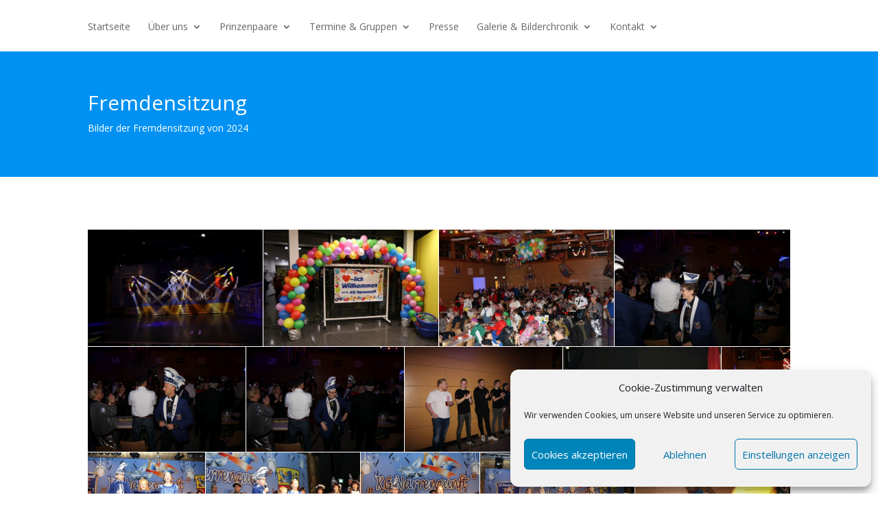

--- FILE ---
content_type: text/html; charset=UTF-8
request_url: https://kg-narrenzunft-nieder-weisel.de/fremdensitzung-2024
body_size: 31274
content:
<!DOCTYPE html>
<html lang="de">
<head>
	<meta charset="UTF-8" />
<meta http-equiv="X-UA-Compatible" content="IE=edge">
	<link rel="pingback" href="https://kg-narrenzunft-nieder-weisel.de/xmlrpc.php" />

	<script type="text/javascript">
		document.documentElement.className = 'js';
	</script>

	<script>var et_site_url='https://kg-narrenzunft-nieder-weisel.de';var et_post_id='7305';function et_core_page_resource_fallback(a,b){"undefined"===typeof b&&(b=a.sheet.cssRules&&0===a.sheet.cssRules.length);b&&(a.onerror=null,a.onload=null,a.href?a.href=et_site_url+"/?et_core_page_resource="+a.id+et_post_id:a.src&&(a.src=et_site_url+"/?et_core_page_resource="+a.id+et_post_id))}
</script><title>Fremdensitzung 2024 | KG-Narrenzunft-Nieder-Weisel</title>
<meta name='robots' content='max-image-preview:large' />
<link rel='dns-prefetch' href='//fonts.googleapis.com' />
<link rel="alternate" type="application/rss+xml" title="KG-Narrenzunft-Nieder-Weisel &raquo; Feed" href="https://kg-narrenzunft-nieder-weisel.de/feed" />
<link rel="alternate" type="application/rss+xml" title="KG-Narrenzunft-Nieder-Weisel &raquo; Kommentar-Feed" href="https://kg-narrenzunft-nieder-weisel.de/comments/feed" />
<script type="text/javascript">
window._wpemojiSettings = {"baseUrl":"https:\/\/s.w.org\/images\/core\/emoji\/14.0.0\/72x72\/","ext":".png","svgUrl":"https:\/\/s.w.org\/images\/core\/emoji\/14.0.0\/svg\/","svgExt":".svg","source":{"concatemoji":"https:\/\/kg-narrenzunft-nieder-weisel.de\/wp-includes\/js\/wp-emoji-release.min.js?ver=6.1.9"}};
/*! This file is auto-generated */
!function(e,a,t){var n,r,o,i=a.createElement("canvas"),p=i.getContext&&i.getContext("2d");function s(e,t){var a=String.fromCharCode,e=(p.clearRect(0,0,i.width,i.height),p.fillText(a.apply(this,e),0,0),i.toDataURL());return p.clearRect(0,0,i.width,i.height),p.fillText(a.apply(this,t),0,0),e===i.toDataURL()}function c(e){var t=a.createElement("script");t.src=e,t.defer=t.type="text/javascript",a.getElementsByTagName("head")[0].appendChild(t)}for(o=Array("flag","emoji"),t.supports={everything:!0,everythingExceptFlag:!0},r=0;r<o.length;r++)t.supports[o[r]]=function(e){if(p&&p.fillText)switch(p.textBaseline="top",p.font="600 32px Arial",e){case"flag":return s([127987,65039,8205,9895,65039],[127987,65039,8203,9895,65039])?!1:!s([55356,56826,55356,56819],[55356,56826,8203,55356,56819])&&!s([55356,57332,56128,56423,56128,56418,56128,56421,56128,56430,56128,56423,56128,56447],[55356,57332,8203,56128,56423,8203,56128,56418,8203,56128,56421,8203,56128,56430,8203,56128,56423,8203,56128,56447]);case"emoji":return!s([129777,127995,8205,129778,127999],[129777,127995,8203,129778,127999])}return!1}(o[r]),t.supports.everything=t.supports.everything&&t.supports[o[r]],"flag"!==o[r]&&(t.supports.everythingExceptFlag=t.supports.everythingExceptFlag&&t.supports[o[r]]);t.supports.everythingExceptFlag=t.supports.everythingExceptFlag&&!t.supports.flag,t.DOMReady=!1,t.readyCallback=function(){t.DOMReady=!0},t.supports.everything||(n=function(){t.readyCallback()},a.addEventListener?(a.addEventListener("DOMContentLoaded",n,!1),e.addEventListener("load",n,!1)):(e.attachEvent("onload",n),a.attachEvent("onreadystatechange",function(){"complete"===a.readyState&&t.readyCallback()})),(e=t.source||{}).concatemoji?c(e.concatemoji):e.wpemoji&&e.twemoji&&(c(e.twemoji),c(e.wpemoji)))}(window,document,window._wpemojiSettings);
</script>
<meta content="Divi v.3.27.3" name="generator"/><style type="text/css">
img.wp-smiley,
img.emoji {
	display: inline !important;
	border: none !important;
	box-shadow: none !important;
	height: 1em !important;
	width: 1em !important;
	margin: 0 0.07em !important;
	vertical-align: -0.1em !important;
	background: none !important;
	padding: 0 !important;
}
</style>
	<link rel='stylesheet' id='wp-block-library-css' href='https://kg-narrenzunft-nieder-weisel.de/wp-includes/css/dist/block-library/style.min.css' type='text/css' media='all' />
<link rel='stylesheet' id='wc-blocks-vendors-style-css' href='https://kg-narrenzunft-nieder-weisel.de/wp-content/plugins/woocommerce/packages/woocommerce-blocks/build/wc-blocks-vendors-style.css' type='text/css' media='all' />
<link rel='stylesheet' id='wc-blocks-style-css' href='https://kg-narrenzunft-nieder-weisel.de/wp-content/plugins/woocommerce/packages/woocommerce-blocks/build/wc-blocks-style.css' type='text/css' media='all' />
<link rel='stylesheet' id='classic-theme-styles-css' href='https://kg-narrenzunft-nieder-weisel.de/wp-includes/css/classic-themes.min.css' type='text/css' media='all' />
<style id='global-styles-inline-css' type='text/css'>
body{--wp--preset--color--black: #000000;--wp--preset--color--cyan-bluish-gray: #abb8c3;--wp--preset--color--white: #ffffff;--wp--preset--color--pale-pink: #f78da7;--wp--preset--color--vivid-red: #cf2e2e;--wp--preset--color--luminous-vivid-orange: #ff6900;--wp--preset--color--luminous-vivid-amber: #fcb900;--wp--preset--color--light-green-cyan: #7bdcb5;--wp--preset--color--vivid-green-cyan: #00d084;--wp--preset--color--pale-cyan-blue: #8ed1fc;--wp--preset--color--vivid-cyan-blue: #0693e3;--wp--preset--color--vivid-purple: #9b51e0;--wp--preset--gradient--vivid-cyan-blue-to-vivid-purple: linear-gradient(135deg,rgba(6,147,227,1) 0%,rgb(155,81,224) 100%);--wp--preset--gradient--light-green-cyan-to-vivid-green-cyan: linear-gradient(135deg,rgb(122,220,180) 0%,rgb(0,208,130) 100%);--wp--preset--gradient--luminous-vivid-amber-to-luminous-vivid-orange: linear-gradient(135deg,rgba(252,185,0,1) 0%,rgba(255,105,0,1) 100%);--wp--preset--gradient--luminous-vivid-orange-to-vivid-red: linear-gradient(135deg,rgba(255,105,0,1) 0%,rgb(207,46,46) 100%);--wp--preset--gradient--very-light-gray-to-cyan-bluish-gray: linear-gradient(135deg,rgb(238,238,238) 0%,rgb(169,184,195) 100%);--wp--preset--gradient--cool-to-warm-spectrum: linear-gradient(135deg,rgb(74,234,220) 0%,rgb(151,120,209) 20%,rgb(207,42,186) 40%,rgb(238,44,130) 60%,rgb(251,105,98) 80%,rgb(254,248,76) 100%);--wp--preset--gradient--blush-light-purple: linear-gradient(135deg,rgb(255,206,236) 0%,rgb(152,150,240) 100%);--wp--preset--gradient--blush-bordeaux: linear-gradient(135deg,rgb(254,205,165) 0%,rgb(254,45,45) 50%,rgb(107,0,62) 100%);--wp--preset--gradient--luminous-dusk: linear-gradient(135deg,rgb(255,203,112) 0%,rgb(199,81,192) 50%,rgb(65,88,208) 100%);--wp--preset--gradient--pale-ocean: linear-gradient(135deg,rgb(255,245,203) 0%,rgb(182,227,212) 50%,rgb(51,167,181) 100%);--wp--preset--gradient--electric-grass: linear-gradient(135deg,rgb(202,248,128) 0%,rgb(113,206,126) 100%);--wp--preset--gradient--midnight: linear-gradient(135deg,rgb(2,3,129) 0%,rgb(40,116,252) 100%);--wp--preset--duotone--dark-grayscale: url('#wp-duotone-dark-grayscale');--wp--preset--duotone--grayscale: url('#wp-duotone-grayscale');--wp--preset--duotone--purple-yellow: url('#wp-duotone-purple-yellow');--wp--preset--duotone--blue-red: url('#wp-duotone-blue-red');--wp--preset--duotone--midnight: url('#wp-duotone-midnight');--wp--preset--duotone--magenta-yellow: url('#wp-duotone-magenta-yellow');--wp--preset--duotone--purple-green: url('#wp-duotone-purple-green');--wp--preset--duotone--blue-orange: url('#wp-duotone-blue-orange');--wp--preset--font-size--small: 13px;--wp--preset--font-size--medium: 20px;--wp--preset--font-size--large: 36px;--wp--preset--font-size--x-large: 42px;--wp--preset--spacing--20: 0.44rem;--wp--preset--spacing--30: 0.67rem;--wp--preset--spacing--40: 1rem;--wp--preset--spacing--50: 1.5rem;--wp--preset--spacing--60: 2.25rem;--wp--preset--spacing--70: 3.38rem;--wp--preset--spacing--80: 5.06rem;}:where(.is-layout-flex){gap: 0.5em;}body .is-layout-flow > .alignleft{float: left;margin-inline-start: 0;margin-inline-end: 2em;}body .is-layout-flow > .alignright{float: right;margin-inline-start: 2em;margin-inline-end: 0;}body .is-layout-flow > .aligncenter{margin-left: auto !important;margin-right: auto !important;}body .is-layout-constrained > .alignleft{float: left;margin-inline-start: 0;margin-inline-end: 2em;}body .is-layout-constrained > .alignright{float: right;margin-inline-start: 2em;margin-inline-end: 0;}body .is-layout-constrained > .aligncenter{margin-left: auto !important;margin-right: auto !important;}body .is-layout-constrained > :where(:not(.alignleft):not(.alignright):not(.alignfull)){max-width: var(--wp--style--global--content-size);margin-left: auto !important;margin-right: auto !important;}body .is-layout-constrained > .alignwide{max-width: var(--wp--style--global--wide-size);}body .is-layout-flex{display: flex;}body .is-layout-flex{flex-wrap: wrap;align-items: center;}body .is-layout-flex > *{margin: 0;}:where(.wp-block-columns.is-layout-flex){gap: 2em;}.has-black-color{color: var(--wp--preset--color--black) !important;}.has-cyan-bluish-gray-color{color: var(--wp--preset--color--cyan-bluish-gray) !important;}.has-white-color{color: var(--wp--preset--color--white) !important;}.has-pale-pink-color{color: var(--wp--preset--color--pale-pink) !important;}.has-vivid-red-color{color: var(--wp--preset--color--vivid-red) !important;}.has-luminous-vivid-orange-color{color: var(--wp--preset--color--luminous-vivid-orange) !important;}.has-luminous-vivid-amber-color{color: var(--wp--preset--color--luminous-vivid-amber) !important;}.has-light-green-cyan-color{color: var(--wp--preset--color--light-green-cyan) !important;}.has-vivid-green-cyan-color{color: var(--wp--preset--color--vivid-green-cyan) !important;}.has-pale-cyan-blue-color{color: var(--wp--preset--color--pale-cyan-blue) !important;}.has-vivid-cyan-blue-color{color: var(--wp--preset--color--vivid-cyan-blue) !important;}.has-vivid-purple-color{color: var(--wp--preset--color--vivid-purple) !important;}.has-black-background-color{background-color: var(--wp--preset--color--black) !important;}.has-cyan-bluish-gray-background-color{background-color: var(--wp--preset--color--cyan-bluish-gray) !important;}.has-white-background-color{background-color: var(--wp--preset--color--white) !important;}.has-pale-pink-background-color{background-color: var(--wp--preset--color--pale-pink) !important;}.has-vivid-red-background-color{background-color: var(--wp--preset--color--vivid-red) !important;}.has-luminous-vivid-orange-background-color{background-color: var(--wp--preset--color--luminous-vivid-orange) !important;}.has-luminous-vivid-amber-background-color{background-color: var(--wp--preset--color--luminous-vivid-amber) !important;}.has-light-green-cyan-background-color{background-color: var(--wp--preset--color--light-green-cyan) !important;}.has-vivid-green-cyan-background-color{background-color: var(--wp--preset--color--vivid-green-cyan) !important;}.has-pale-cyan-blue-background-color{background-color: var(--wp--preset--color--pale-cyan-blue) !important;}.has-vivid-cyan-blue-background-color{background-color: var(--wp--preset--color--vivid-cyan-blue) !important;}.has-vivid-purple-background-color{background-color: var(--wp--preset--color--vivid-purple) !important;}.has-black-border-color{border-color: var(--wp--preset--color--black) !important;}.has-cyan-bluish-gray-border-color{border-color: var(--wp--preset--color--cyan-bluish-gray) !important;}.has-white-border-color{border-color: var(--wp--preset--color--white) !important;}.has-pale-pink-border-color{border-color: var(--wp--preset--color--pale-pink) !important;}.has-vivid-red-border-color{border-color: var(--wp--preset--color--vivid-red) !important;}.has-luminous-vivid-orange-border-color{border-color: var(--wp--preset--color--luminous-vivid-orange) !important;}.has-luminous-vivid-amber-border-color{border-color: var(--wp--preset--color--luminous-vivid-amber) !important;}.has-light-green-cyan-border-color{border-color: var(--wp--preset--color--light-green-cyan) !important;}.has-vivid-green-cyan-border-color{border-color: var(--wp--preset--color--vivid-green-cyan) !important;}.has-pale-cyan-blue-border-color{border-color: var(--wp--preset--color--pale-cyan-blue) !important;}.has-vivid-cyan-blue-border-color{border-color: var(--wp--preset--color--vivid-cyan-blue) !important;}.has-vivid-purple-border-color{border-color: var(--wp--preset--color--vivid-purple) !important;}.has-vivid-cyan-blue-to-vivid-purple-gradient-background{background: var(--wp--preset--gradient--vivid-cyan-blue-to-vivid-purple) !important;}.has-light-green-cyan-to-vivid-green-cyan-gradient-background{background: var(--wp--preset--gradient--light-green-cyan-to-vivid-green-cyan) !important;}.has-luminous-vivid-amber-to-luminous-vivid-orange-gradient-background{background: var(--wp--preset--gradient--luminous-vivid-amber-to-luminous-vivid-orange) !important;}.has-luminous-vivid-orange-to-vivid-red-gradient-background{background: var(--wp--preset--gradient--luminous-vivid-orange-to-vivid-red) !important;}.has-very-light-gray-to-cyan-bluish-gray-gradient-background{background: var(--wp--preset--gradient--very-light-gray-to-cyan-bluish-gray) !important;}.has-cool-to-warm-spectrum-gradient-background{background: var(--wp--preset--gradient--cool-to-warm-spectrum) !important;}.has-blush-light-purple-gradient-background{background: var(--wp--preset--gradient--blush-light-purple) !important;}.has-blush-bordeaux-gradient-background{background: var(--wp--preset--gradient--blush-bordeaux) !important;}.has-luminous-dusk-gradient-background{background: var(--wp--preset--gradient--luminous-dusk) !important;}.has-pale-ocean-gradient-background{background: var(--wp--preset--gradient--pale-ocean) !important;}.has-electric-grass-gradient-background{background: var(--wp--preset--gradient--electric-grass) !important;}.has-midnight-gradient-background{background: var(--wp--preset--gradient--midnight) !important;}.has-small-font-size{font-size: var(--wp--preset--font-size--small) !important;}.has-medium-font-size{font-size: var(--wp--preset--font-size--medium) !important;}.has-large-font-size{font-size: var(--wp--preset--font-size--large) !important;}.has-x-large-font-size{font-size: var(--wp--preset--font-size--x-large) !important;}
.wp-block-navigation a:where(:not(.wp-element-button)){color: inherit;}
:where(.wp-block-columns.is-layout-flex){gap: 2em;}
.wp-block-pullquote{font-size: 1.5em;line-height: 1.6;}
</style>
<link rel='stylesheet' id='contact-form-7-css' href='https://kg-narrenzunft-nieder-weisel.de/wp-content/plugins/contact-form-7/includes/css/styles.css' type='text/css' media='all' />
<link rel='stylesheet' id='woocommerce-layout-css' href='https://kg-narrenzunft-nieder-weisel.de/wp-content/plugins/woocommerce/assets/css/woocommerce-layout.css' type='text/css' media='all' />
<link rel='stylesheet' id='woocommerce-smallscreen-css' href='https://kg-narrenzunft-nieder-weisel.de/wp-content/plugins/woocommerce/assets/css/woocommerce-smallscreen.css' type='text/css' media='only screen and (max-width: 768px)' />
<link rel='stylesheet' id='woocommerce-general-css' href='https://kg-narrenzunft-nieder-weisel.de/wp-content/plugins/woocommerce/assets/css/woocommerce.css' type='text/css' media='all' />
<style id='woocommerce-inline-inline-css' type='text/css'>
.woocommerce form .form-row .required { visibility: visible; }
</style>
<link rel='stylesheet' id='cmplz-general-css' href='https://kg-narrenzunft-nieder-weisel.de/wp-content/plugins/complianz-gdpr/assets/css/cookieblocker.min.css' type='text/css' media='all' />
<link rel='stylesheet' id='divi-fonts-css' href='https://fonts.googleapis.com/css?family=Open+Sans:300italic,400italic,600italic,700italic,800italic,400,300,600,700,800&#038;subset=latin,latin-ext' type='text/css' media='all' />
<link rel='stylesheet' id='divi-style-css' href='https://kg-narrenzunft-nieder-weisel.de/wp-content/themes/Divi/style.css' type='text/css' media='all' />
<link rel='stylesheet' id='et-builder-googlefonts-cached-css' href='https://fonts.googleapis.com/css?family=Open+Sans%3A300%2C300italic%2Cregular%2Citalic%2C600%2C600italic%2C700%2C700italic%2C800%2C800italic&#038;ver=6.1.9#038;subset=latin,latin-ext' type='text/css' media='all' />
<link rel='stylesheet' id='dashicons-css' href='https://kg-narrenzunft-nieder-weisel.de/wp-includes/css/dashicons.min.css' type='text/css' media='all' />
<script type='text/javascript' src='https://kg-narrenzunft-nieder-weisel.de/wp-includes/js/jquery/jquery.min.js' id='jquery-core-js'></script>
<script type='text/javascript' src='https://kg-narrenzunft-nieder-weisel.de/wp-includes/js/jquery/jquery-migrate.min.js' id='jquery-migrate-js'></script>
<link rel="https://api.w.org/" href="https://kg-narrenzunft-nieder-weisel.de/wp-json/" /><link rel="alternate" type="application/json" href="https://kg-narrenzunft-nieder-weisel.de/wp-json/wp/v2/pages/7305" /><link rel="EditURI" type="application/rsd+xml" title="RSD" href="https://kg-narrenzunft-nieder-weisel.de/xmlrpc.php?rsd" />
<link rel="wlwmanifest" type="application/wlwmanifest+xml" href="https://kg-narrenzunft-nieder-weisel.de/wp-includes/wlwmanifest.xml" />
<meta name="generator" content="WordPress 6.1.9" />
<meta name="generator" content="WooCommerce 7.9.0" />
<link rel="canonical" href="https://kg-narrenzunft-nieder-weisel.de/fremdensitzung-2024" />
<link rel='shortlink' href='https://kg-narrenzunft-nieder-weisel.de/?p=7305' />
<link rel="alternate" type="application/json+oembed" href="https://kg-narrenzunft-nieder-weisel.de/wp-json/oembed/1.0/embed?url=https%3A%2F%2Fkg-narrenzunft-nieder-weisel.de%2Ffremdensitzung-2024" />
<link rel="alternate" type="text/xml+oembed" href="https://kg-narrenzunft-nieder-weisel.de/wp-json/oembed/1.0/embed?url=https%3A%2F%2Fkg-narrenzunft-nieder-weisel.de%2Ffremdensitzung-2024&#038;format=xml" />
			<style>.cmplz-hidden {
					display: none !important;
				}</style><meta name="viewport" content="width=device-width, initial-scale=1.0, maximum-scale=1.0, user-scalable=0" /><link rel="shortcut icon" href="https://kg-narrenzunft-nieder-weisel.de/wp-content/uploads/2015/08/10520581_869343313096865_4164088761601350165_n.jpg" />	<noscript><style>.woocommerce-product-gallery{ opacity: 1 !important; }</style></noscript>
	<link rel="stylesheet" id="et-divi-customizer-global-cached-inline-styles" href="https://kg-narrenzunft-nieder-weisel.de/wp-content/cache/et/global/et-divi-customizer-global-17631398646431.min.css" onerror="et_core_page_resource_fallback(this, true)" onload="et_core_page_resource_fallback(this)" /></head>
<body data-cmplz=1 class="page-template page-template-page-template-blank page-template-page-template-blank-php page page-id-7305 theme-Divi woocommerce-no-js et_pb_button_helper_class et_fixed_nav et_show_nav et_hide_primary_logo et_hide_fixed_logo et_cover_background et_pb_gutter osx et_pb_gutters3 et_primary_nav_dropdown_animation_slide et_secondary_nav_dropdown_animation_fade et_pb_footer_columns4 et_header_style_left et_pb_pagebuilder_layout et_right_sidebar et_divi_theme et-db et_minified_js et_minified_css">
	<div id="page-container">

<div id="main-content">


			
				<article id="post-7305" class="post-7305 page type-page status-publish hentry">

				
					<div class="entry-content">
					<div id="et-boc" class="et-boc">
			
			<div class="et_builder_inner_content et_pb_gutters3">
				<div class="et_pb_section et_pb_section_0 et_pb_fullwidth_section et_section_regular">
				
				
				
				
					<div class="et_pb_module et_pb_fullwidth_menu et_pb_fullwidth_menu_0 et_pb_bg_layout_light  et_pb_text_align_left et_dropdown_animation_flip">
				
				
				<div class="et_pb_row clearfix">
					<nav class="fullwidth-menu-nav"><ul id="menu-head" class="fullwidth-menu nav downwards"><li id="menu-item-158" class="et_pb_menu_page_id-home menu-item menu-item-type-post_type menu-item-object-page menu-item-home menu-item-158"><a href="https://kg-narrenzunft-nieder-weisel.de/">Startseite</a></li>
<li id="menu-item-428" class="et_pb_menu_page_id-28 menu-item menu-item-type-post_type menu-item-object-page menu-item-has-children menu-item-428"><a href="https://kg-narrenzunft-nieder-weisel.de/ueber-uns">Über uns</a>
<ul class="sub-menu">
	<li id="menu-item-504" class="et_pb_menu_page_id-500 menu-item menu-item-type-post_type menu-item-object-page menu-item-504"><a href="https://kg-narrenzunft-nieder-weisel.de/vorstand">Vorstand</a></li>
	<li id="menu-item-429" class="et_pb_menu_page_id-40 ppr-new-window menu-item menu-item-type-post_type menu-item-object-page menu-item-429"><a target="_blank" rel="noopener" href="https://kg-narrenzunft-nieder-weisel.de/ueber-uns/beitrittserklaerung">Beitrittserklärung</a></li>
	<li id="menu-item-430" class="et_pb_menu_page_id-36 menu-item menu-item-type-post_type menu-item-object-page menu-item-430"><a href="https://kg-narrenzunft-nieder-weisel.de/ueber-uns/ehrenmitglieder">Ehrenmitglieder</a></li>
	<li id="menu-item-2403" class="et_pb_menu_page_id-2400 menu-item menu-item-type-post_type menu-item-object-page menu-item-2403"><a href="https://kg-narrenzunft-nieder-weisel.de/ueber-uns/ehrungen-igmk-mainz">Ehrungen IGMK Mainz</a></li>
	<li id="menu-item-431" class="et_pb_menu_page_id-32 menu-item menu-item-type-post_type menu-item-object-page menu-item-431"><a href="https://kg-narrenzunft-nieder-weisel.de/ueber-uns/elferrat">Elferrat</a></li>
	<li id="menu-item-432" class="et_pb_menu_page_id-38 menu-item menu-item-type-post_type menu-item-object-page menu-item-432"><a href="https://kg-narrenzunft-nieder-weisel.de/ueber-uns/narr-des-jahres">Narr des Jahres</a></li>
	<li id="menu-item-434" class="et_pb_menu_page_id-42 ppr-new-window menu-item menu-item-type-post_type menu-item-object-page menu-item-434"><a target="_blank" rel="noopener" href="https://kg-narrenzunft-nieder-weisel.de/ueber-uns/satzung-der-kg">Satzung der KG</a></li>
	<li id="menu-item-2793" class="et_pb_menu_page_id-2788 menu-item menu-item-type-post_type menu-item-object-page menu-item-2793"><a href="https://kg-narrenzunft-nieder-weisel.de/ueber-uns/lollipops">Lollipops</a></li>
	<li id="menu-item-2794" class="et_pb_menu_page_id-2786 menu-item menu-item-type-post_type menu-item-object-page menu-item-2794"><a href="https://kg-narrenzunft-nieder-weisel.de/ueber-uns/maennerstamm">Männerstammtisch</a></li>
</ul>
</li>
<li id="menu-item-3868" class="et_pb_menu_page_id-3866 menu-item menu-item-type-post_type menu-item-object-page menu-item-has-children menu-item-3868"><a href="https://kg-narrenzunft-nieder-weisel.de/prinzenpaare">Prinzenpaare</a>
<ul class="sub-menu">
	<li id="menu-item-2733" class="et_pb_menu_page_id-2731 menu-item menu-item-type-post_type menu-item-object-page menu-item-2733"><a href="https://kg-narrenzunft-nieder-weisel.de/amt-kinderprinzenpaar">amt. Kinderprinzenpaar</a></li>
</ul>
</li>
<li id="menu-item-162" class="et_pb_menu_page_id-88 menu-item menu-item-type-post_type menu-item-object-page menu-item-has-children menu-item-162"><a href="https://kg-narrenzunft-nieder-weisel.de/termine-veranstaltungen">Termine &amp; Gruppen</a>
<ul class="sub-menu">
	<li id="menu-item-439" class="et_pb_menu_page_id-78 menu-item menu-item-type-post_type menu-item-object-page menu-item-439"><a href="https://kg-narrenzunft-nieder-weisel.de/termine-veranstaltungen/buettenredner">N-Joy</a></li>
	<li id="menu-item-440" class="et_pb_menu_page_id-64 menu-item menu-item-type-post_type menu-item-object-page menu-item-440"><a href="https://kg-narrenzunft-nieder-weisel.de/termine-veranstaltungen/das-tanzpaerchen">&#8222;Weiseler Narrenquartett&#8220;</a></li>
	<li id="menu-item-442" class="et_pb_menu_page_id-50 menu-item menu-item-type-post_type menu-item-object-page menu-item-442"><a href="https://kg-narrenzunft-nieder-weisel.de/termine-veranstaltungen/die-minnis">Die Minnis</a></li>
	<li id="menu-item-441" class="et_pb_menu_page_id-48 menu-item menu-item-type-post_type menu-item-object-page menu-item-441"><a href="https://kg-narrenzunft-nieder-weisel.de/termine-veranstaltungen/die-middis">“Skylights”</a></li>
	<li id="menu-item-444" class="et_pb_menu_page_id-62 menu-item menu-item-type-post_type menu-item-object-page menu-item-444"><a href="https://kg-narrenzunft-nieder-weisel.de/termine-veranstaltungen/funkenmariechen">Tanzmariechen</a></li>
	<li id="menu-item-445" class="et_pb_menu_page_id-58 menu-item menu-item-type-post_type menu-item-object-page menu-item-445"><a href="https://kg-narrenzunft-nieder-weisel.de/termine-veranstaltungen/grosse-garde">Große Garde</a></li>
	<li id="menu-item-447" class="et_pb_menu_page_id-66 menu-item menu-item-type-post_type menu-item-object-page menu-item-447"><a href="https://kg-narrenzunft-nieder-weisel.de/termine-veranstaltungen/just-kidding">Just KiddinG</a></li>
	<li id="menu-item-446" class="et_pb_menu_page_id-68 menu-item menu-item-type-post_type menu-item-object-page menu-item-446"><a href="https://kg-narrenzunft-nieder-weisel.de/termine-veranstaltungen/impuls">Impuls</a></li>
	<li id="menu-item-448" class="et_pb_menu_page_id-70 menu-item menu-item-type-post_type menu-item-object-page menu-item-448"><a href="https://kg-narrenzunft-nieder-weisel.de/termine-veranstaltungen/kehloff-cookies">Kehloff Cookies</a></li>
	<li id="menu-item-449" class="et_pb_menu_page_id-60 menu-item menu-item-type-post_type menu-item-object-page menu-item-449"><a href="https://kg-narrenzunft-nieder-weisel.de/termine-veranstaltungen/kinderfunkenmariechen">Kindertanzmariechen</a></li>
	<li id="menu-item-450" class="et_pb_menu_page_id-54 menu-item menu-item-type-post_type menu-item-object-page menu-item-450"><a href="https://kg-narrenzunft-nieder-weisel.de/termine-veranstaltungen/kindergarde">Kindergarde</a></li>
	<li id="menu-item-451" class="et_pb_menu_page_id-74 menu-item menu-item-type-post_type menu-item-object-page menu-item-451"><a href="https://kg-narrenzunft-nieder-weisel.de/termine-veranstaltungen/kindersketchgruppe">Die Sketchgruppe</a></li>
	<li id="menu-item-533" class="et_pb_menu_page_id-531 menu-item menu-item-type-post_type menu-item-object-page menu-item-533"><a href="https://kg-narrenzunft-nieder-weisel.de/teeniegarde">Teeniegarde</a></li>
	<li id="menu-item-452" class="et_pb_menu_page_id-46 menu-item menu-item-type-post_type menu-item-object-page menu-item-452"><a href="https://kg-narrenzunft-nieder-weisel.de/termine-veranstaltungen/kleine-strolche">Generation X</a></li>
	<li id="menu-item-454" class="et_pb_menu_page_id-56 menu-item menu-item-type-post_type menu-item-object-page menu-item-454"><a href="https://kg-narrenzunft-nieder-weisel.de/termine-veranstaltungen/mittlere-garde">Mittlere Garde</a></li>
	<li id="menu-item-455" class="et_pb_menu_page_id-72 menu-item menu-item-type-post_type menu-item-object-page menu-item-455"><a href="https://kg-narrenzunft-nieder-weisel.de/termine-veranstaltungen/narrenquartett-plus">Offen</a></li>
</ul>
</li>
<li id="menu-item-163" class="et_pb_menu_page_id-117 menu-item menu-item-type-post_type menu-item-object-page menu-item-163"><a href="https://kg-narrenzunft-nieder-weisel.de/presse">Presse</a></li>
<li id="menu-item-164" class="et_pb_menu_page_id-119 menu-item menu-item-type-post_type menu-item-object-page current-menu-ancestor current_page_ancestor menu-item-has-children menu-item-164"><a href="https://kg-narrenzunft-nieder-weisel.de/galerie-bilderchronik">Galerie &#038; Bilderchronik</a>
<ul class="sub-menu">
	<li id="menu-item-6850" class="et_pb_menu_page_id-6850 menu-item menu-item-type-custom menu-item-object-custom menu-item-has-children menu-item-6850"><a href="#">Umzüge</a>
	<ul class="sub-menu">
		<li id="menu-item-6854" class="et_pb_menu_page_id-6851 menu-item menu-item-type-post_type menu-item-object-page menu-item-6854"><a href="https://kg-narrenzunft-nieder-weisel.de/umzug-ober-moerlen-2023">Umzug Ober-Mörlen 2023</a></li>
	</ul>
</li>
	<li id="menu-item-2808" class="et_pb_menu_page_id-2806 menu-item menu-item-type-post_type menu-item-object-page current-menu-ancestor current-menu-parent current_page_parent current_page_ancestor menu-item-has-children menu-item-2808"><a href="https://kg-narrenzunft-nieder-weisel.de/galerie-bilderchronik/fremdensitzung">Fremdensitzung</a>
	<ul class="sub-menu">
		<li id="menu-item-8198" class="et_pb_menu_page_id-8195 menu-item menu-item-type-post_type menu-item-object-page menu-item-8198"><a href="https://kg-narrenzunft-nieder-weisel.de/fremdensitzung-2025">Fremdensitzung 2025</a></li>
		<li id="menu-item-7355" class="et_pb_menu_page_id-7305 menu-item menu-item-type-post_type menu-item-object-page current-menu-item page_item page-item-7305 current_page_item menu-item-7355"><a href="https://kg-narrenzunft-nieder-weisel.de/fremdensitzung-2024" aria-current="page">Fremdensitzung 2024</a></li>
		<li id="menu-item-6649" class="et_pb_menu_page_id-6602 menu-item menu-item-type-post_type menu-item-object-page menu-item-6649"><a href="https://kg-narrenzunft-nieder-weisel.de/fremdensitzung-2023">Fremdensitzung 2023</a></li>
		<li id="menu-item-5768" class="et_pb_menu_page_id-5753 menu-item menu-item-type-post_type menu-item-object-page menu-item-5768"><a href="https://kg-narrenzunft-nieder-weisel.de/fremdensitzung-2020">Fremdensitzung 2020</a></li>
		<li id="menu-item-4561" class="et_pb_menu_page_id-4538 menu-item menu-item-type-post_type menu-item-object-page menu-item-4561"><a href="https://kg-narrenzunft-nieder-weisel.de/fremdensitzung-2019">Fremdensitzung 2019</a></li>
		<li id="menu-item-3915" class="et_pb_menu_page_id-3885 menu-item menu-item-type-post_type menu-item-object-page menu-item-3915"><a href="https://kg-narrenzunft-nieder-weisel.de/galerie-bilderchronik/fremdensitzung/fremdensitzung-2018">Fremdensitzung 2018</a></li>
		<li id="menu-item-2859" class="et_pb_menu_page_id-2857 menu-item menu-item-type-post_type menu-item-object-page menu-item-2859"><a href="https://kg-narrenzunft-nieder-weisel.de/galerie-bilderchronik/fremdensitzung/fremdensitzung-2017">Fremdensitzung 2017</a></li>
		<li id="menu-item-456" class="et_pb_menu_page_id-121 menu-item menu-item-type-post_type menu-item-object-page menu-item-456"><a href="https://kg-narrenzunft-nieder-weisel.de/galerie-bilderchronik/fremdensitzung-2016">Fremdensitzung 2016</a></li>
	</ul>
</li>
	<li id="menu-item-458" class="et_pb_menu_page_id-123 menu-item menu-item-type-post_type menu-item-object-page menu-item-has-children menu-item-458"><a href="https://kg-narrenzunft-nieder-weisel.de/galerie-bilderchronik/kindersitzung">Kindersitzung</a>
	<ul class="sub-menu">
		<li id="menu-item-8196" class="et_pb_menu_page_id-8090 menu-item menu-item-type-post_type menu-item-object-page menu-item-8196"><a href="https://kg-narrenzunft-nieder-weisel.de/kinder-und-jugendsitzung-2025">Kinder-und Jugendsitzung 2025</a></li>
		<li id="menu-item-7184" class="et_pb_menu_page_id-7128 menu-item menu-item-type-post_type menu-item-object-page menu-item-7184"><a href="https://kg-narrenzunft-nieder-weisel.de/kinder-und-jugendsitzung-2024">Kinder-und Jugendsitzung 2024</a></li>
		<li id="menu-item-6631" class="et_pb_menu_page_id-6588 menu-item menu-item-type-post_type menu-item-object-page menu-item-6631"><a href="https://kg-narrenzunft-nieder-weisel.de/kindersitzung-2023">Kindersitzung 2023</a></li>
		<li id="menu-item-5860" class="et_pb_menu_page_id-5854 menu-item menu-item-type-post_type menu-item-object-page menu-item-5860"><a href="https://kg-narrenzunft-nieder-weisel.de/kindersitzung-2020">Kindersitzung 2020</a></li>
		<li id="menu-item-4843" class="et_pb_menu_page_id-4829 menu-item menu-item-type-post_type menu-item-object-page menu-item-4843"><a href="https://kg-narrenzunft-nieder-weisel.de/kindersitzung-2019">Kindersitzung 2019</a></li>
		<li id="menu-item-3955" class="et_pb_menu_page_id-3935 menu-item menu-item-type-post_type menu-item-object-page menu-item-3955"><a href="https://kg-narrenzunft-nieder-weisel.de/galerie-bilderchronik/kindersitzung/kindersitzung-2018">Kindersitzung 2018</a></li>
		<li id="menu-item-2813" class="et_pb_menu_page_id-2673 menu-item menu-item-type-post_type menu-item-object-page menu-item-2813"><a href="https://kg-narrenzunft-nieder-weisel.de/galerie-bilderchronik/kindersitzung/kindersitzung-2017">Kindersitzung 2017</a></li>
		<li id="menu-item-2812" class="et_pb_menu_page_id-2676 menu-item menu-item-type-post_type menu-item-object-page menu-item-2812"><a href="https://kg-narrenzunft-nieder-weisel.de/galerie-bilderchronik/kindersitzung/kindersitzung-2016">Kindersitzung 2016</a></li>
	</ul>
</li>
	<li id="menu-item-3067" class="et_pb_menu_page_id-3064 menu-item menu-item-type-post_type menu-item-object-page menu-item-has-children menu-item-3067"><a href="https://kg-narrenzunft-nieder-weisel.de/maennertanzturnier">Männertanzturnier</a>
	<ul class="sub-menu">
		<li id="menu-item-459" class="et_pb_menu_page_id-129 menu-item menu-item-type-post_type menu-item-object-page menu-item-459"><a href="https://kg-narrenzunft-nieder-weisel.de/galerie-bilderchronik/maennertanzturnier-2016">Männertanzturnier 2016</a></li>
		<li id="menu-item-3079" class="et_pb_menu_page_id-3077 menu-item menu-item-type-post_type menu-item-object-page menu-item-3079"><a href="https://kg-narrenzunft-nieder-weisel.de/maennertanzturnier-2017">Männertanzturnier 2017</a></li>
	</ul>
</li>
	<li id="menu-item-460" class="et_pb_menu_page_id-127 menu-item menu-item-type-post_type menu-item-object-page menu-item-has-children menu-item-460"><a href="https://kg-narrenzunft-nieder-weisel.de/galerie-bilderchronik/sitzung-mal-anders">Sitzung mal anders</a>
	<ul class="sub-menu">
		<li id="menu-item-8233" class="et_pb_menu_page_id-8220 menu-item menu-item-type-post_type menu-item-object-page menu-item-8233"><a href="https://kg-narrenzunft-nieder-weisel.de/sitzung-x-anders-2025">Sitzung mal anders 2025</a></li>
		<li id="menu-item-7455" class="et_pb_menu_page_id-7367 menu-item menu-item-type-post_type menu-item-object-page menu-item-7455"><a href="https://kg-narrenzunft-nieder-weisel.de/sitzung-x-anders-2024">Sitzung mal anders 2024</a></li>
		<li id="menu-item-6719" class="et_pb_menu_page_id-6692 menu-item menu-item-type-post_type menu-item-object-page menu-item-6719"><a href="https://kg-narrenzunft-nieder-weisel.de/sitzung-mal-anders-2023">Sitzung mal anders 2023</a></li>
		<li id="menu-item-5869" class="et_pb_menu_page_id-5861 menu-item menu-item-type-post_type menu-item-object-page menu-item-5869"><a href="https://kg-narrenzunft-nieder-weisel.de/sitzung-mal-anders-2020">Sitzung mal Anders 2020</a></li>
		<li id="menu-item-4771" class="et_pb_menu_page_id-4766 menu-item menu-item-type-post_type menu-item-object-page menu-item-4771"><a href="https://kg-narrenzunft-nieder-weisel.de/sitzung-mal-anders-2019">Sitzung mal anders 2019</a></li>
		<li id="menu-item-3934" class="et_pb_menu_page_id-3932 menu-item menu-item-type-post_type menu-item-object-page menu-item-3934"><a href="https://kg-narrenzunft-nieder-weisel.de/galerie-bilderchronik/sitzung-mal-anders/sitzung-mal-anders-2018">Sitzung mal anders 2018</a></li>
		<li id="menu-item-4662" class="et_pb_menu_page_id-4636 menu-item menu-item-type-post_type menu-item-object-page menu-item-4662"><a href="https://kg-narrenzunft-nieder-weisel.de/sitzung-mal-anders-2016">Sitzung mal anders 2016</a></li>
	</ul>
</li>
	<li id="menu-item-457" class="et_pb_menu_page_id-125 menu-item menu-item-type-post_type menu-item-object-page menu-item-has-children menu-item-457"><a href="https://kg-narrenzunft-nieder-weisel.de/galerie-bilderchronik/gaudicup">Gaudicup</a>
	<ul class="sub-menu">
		<li id="menu-item-1365" class="et_pb_menu_page_id-1356 menu-item menu-item-type-post_type menu-item-object-page menu-item-1365"><a href="https://kg-narrenzunft-nieder-weisel.de/galerie-bilderchronik/gaudicup/siegerehrung-2016">Siegerehrung (2016)</a></li>
		<li id="menu-item-1229" class="et_pb_menu_page_id-1205 menu-item menu-item-type-post_type menu-item-object-page menu-item-1229"><a href="https://kg-narrenzunft-nieder-weisel.de/galerie-bilderchronik/gaudicup/steinbach-2016">Steinbach (2016)</a></li>
		<li id="menu-item-1238" class="et_pb_menu_page_id-1233 menu-item menu-item-type-post_type menu-item-object-page menu-item-1238"><a href="https://kg-narrenzunft-nieder-weisel.de/galerie-bilderchronik/gaudicup/kaichen-2016">Kaichen (2016)</a></li>
		<li id="menu-item-1282" class="et_pb_menu_page_id-1259 menu-item menu-item-type-post_type menu-item-object-page menu-item-1282"><a href="https://kg-narrenzunft-nieder-weisel.de/galerie-bilderchronik/gaudicup/bommersheim-2016">Bommersheim (2016)</a></li>
		<li id="menu-item-1291" class="et_pb_menu_page_id-1275 menu-item menu-item-type-post_type menu-item-object-page menu-item-1291"><a href="https://kg-narrenzunft-nieder-weisel.de/galerie-bilderchronik/gaudicup/kirdorf-2016">Kirdorf (2016)</a></li>
		<li id="menu-item-1312" class="et_pb_menu_page_id-1310 menu-item menu-item-type-post_type menu-item-object-page menu-item-1312"><a href="https://kg-narrenzunft-nieder-weisel.de/galerie-bilderchronik/gaudicup/gambach-2016">Gambach (2016)</a></li>
		<li id="menu-item-1353" class="et_pb_menu_page_id-1338 menu-item menu-item-type-post_type menu-item-object-page menu-item-1353"><a href="https://kg-narrenzunft-nieder-weisel.de/galerie-bilderchronik/gaudicup/imcookies">ImCookies (2016)</a></li>
	</ul>
</li>
	<li id="menu-item-5116" class="et_pb_menu_page_id-5110 menu-item menu-item-type-post_type menu-item-object-page menu-item-has-children menu-item-5116"><a href="https://kg-narrenzunft-nieder-weisel.de/trimagisches-tanzturnier">Trimagische Tanzturniere</a>
	<ul class="sub-menu">
		<li id="menu-item-8495" class="et_pb_menu_page_id-8422 menu-item menu-item-type-post_type menu-item-object-page menu-item-8495"><a href="https://kg-narrenzunft-nieder-weisel.de/trimagisches-tanzturnier-2025">Trimagisches Tanzturnier 2025</a></li>
		<li id="menu-item-7564" class="et_pb_menu_page_id-7560 menu-item menu-item-type-post_type menu-item-object-page menu-item-7564"><a href="https://kg-narrenzunft-nieder-weisel.de/6-trimagische-tanzturnier">Trimagisches Tanzturnier 2024</a></li>
		<li id="menu-item-6849" class="et_pb_menu_page_id-6805 menu-item menu-item-type-post_type menu-item-object-page menu-item-6849"><a href="https://kg-narrenzunft-nieder-weisel.de/trimagisches-tanzturnier-2023">Trimagisches Tanzturnier 2023</a></li>
		<li id="menu-item-5946" class="et_pb_menu_page_id-5922 menu-item menu-item-type-post_type menu-item-object-page menu-item-5946"><a href="https://kg-narrenzunft-nieder-weisel.de/trimagisches-tanzturnier-2020">Trimagisches Tanzturnier 2020</a></li>
		<li id="menu-item-5115" class="et_pb_menu_page_id-5105 menu-item menu-item-type-post_type menu-item-object-page menu-item-5115"><a href="https://kg-narrenzunft-nieder-weisel.de/trimagisches-tanzturnier-2019">Trimagisches Tanzturnier 2019</a></li>
		<li id="menu-item-4050" class="et_pb_menu_page_id-4048 menu-item menu-item-type-post_type menu-item-object-page menu-item-4050"><a href="https://kg-narrenzunft-nieder-weisel.de/galerie-bilderchronik/trimagisches-tanzturnier-2018">Trimagisches Tanzturnier 2018</a></li>
	</ul>
</li>
</ul>
</li>
<li id="menu-item-167" class="et_pb_menu_page_id-12 menu-item menu-item-type-post_type menu-item-object-page menu-item-has-children menu-item-167"><a href="https://kg-narrenzunft-nieder-weisel.de/kontakt">Kontakt</a>
<ul class="sub-menu">
	<li id="menu-item-165" class="et_pb_menu_page_id-131 menu-item menu-item-type-post_type menu-item-object-page menu-item-165"><a href="https://kg-narrenzunft-nieder-weisel.de/links">Links</a></li>
</ul>
</li>
</ul></nav>
					<div class="et_mobile_nav_menu">
						<a href="#" class="mobile_nav closed">
							<span class="mobile_menu_bar"></span>
						</a>
					</div>
				</div>
			</div>
				
				
			</div> <!-- .et_pb_section --><div class="et_pb_section et_pb_section_1 et_pb_with_background et_pb_fullwidth_section et_section_regular">
				
				
				
				
					<section class="et_pb_module et_pb_fullwidth_header et_pb_fullwidth_header_0 et_hover_enabled et_pb_bg_layout_dark et_pb_text_align_left">
				
				
				<div class="et_pb_fullwidth_header_container left">
					<div class="header-content-container center">
					<div class="header-content">
						
						<h1 class="et_pb_module_header">Fremdensitzung</h1>
						<span class="et_pb_fullwidth_header_subhead">Bilder der Fremdensitzung von 2024</span>
						
						
					</div>
				</div>
					
				</div>
				<div class="et_pb_fullwidth_header_overlay"></div>
				<div class="et_pb_fullwidth_header_scroll"></div>
			</section>
				
				
			</div> <!-- .et_pb_section --><div class="et_pb_section et_pb_section_2 et_section_regular">
				
				
				
				
					<div class="et_pb_row et_pb_row_0">
				<div class="et_pb_column et_pb_column_4_4 et_pb_column_0  et_pb_css_mix_blend_mode_passthrough et-last-child">
				
				
				<div class="et_pb_module et_pb_text et_pb_text_0 et_pb_bg_layout_light  et_pb_text_align_left">
				
				
				<div class="et_pb_text_inner"><div id="envira-gallery-wrap-7185" class="envira-gallery-wrap envira-gallery-theme-base envira-lightbox-theme-base" itemscope itemtype="https://schema.org/ImageGallery"><div data-row-height="150" data-gallery-theme="normal" id="envira-gallery-7185" class="envira-gallery-public envira-gallery-justified-public envira-gallery-0-columns envira-clear enviratope envira-gallery-css-animations" data-envira-columns="0"><div id="envira-gallery-item-7186" class="envira-gallery-item enviratope-item envira-gallery-item-1 envira-lazy-load" style="padding-left: 5px; padding-bottom: 10px; padding-right: 5px;"  itemscope itemtype="https://schema.org/ImageObject"><div class="envira-gallery-item-inner"><div class="envira-gallery-position-overlay  envira-gallery-top-left"></div><div class="envira-gallery-position-overlay  envira-gallery-top-right"></div><div class="envira-gallery-position-overlay  envira-gallery-bottom-left"></div><div class="envira-gallery-position-overlay  envira-gallery-bottom-right"></div><a href="https://kg-narrenzunft-nieder-weisel.de/wp-content/uploads/2024/02/IMG_9755.jpg" class="envira-gallery-7185 envira-gallery-link" rel="enviragallery7185" title="IMG_9755" data-envira-caption="IMG_9755" data-envira-retina="" data-thumbnail=""  itemprop="contentUrl"><img id="envira-gallery-image-7186" class="envira-gallery-image envira-gallery-image-1 envira-normal envira-lazy" data-envira-index="1" src="https://kg-narrenzunft-nieder-weisel.de/wp-content/uploads/2024/02/IMG_9755-1024x683-640x480.jpg" data-envira-src="https://kg-narrenzunft-nieder-weisel.de/wp-content/uploads/2024/02/IMG_9755-1024x683-640x480.jpg" data-envira-gallery-id="7185" data-envira-item-id="7186" data-envira-caption="IMG_9755" alt="" title="IMG_9755"  itemprop="thumbnailUrl" data-envira-srcset="https://kg-narrenzunft-nieder-weisel.de/wp-content/uploads/2024/02/IMG_9755-1024x683-640x480.jpg 400w,https://kg-narrenzunft-nieder-weisel.de/wp-content/uploads/2024/02/IMG_9755-1024x683-640x480.jpg 2x" data-envira-width="300" data-envira-height="200" srcset="[data-uri]" data-safe-src="[data-uri]" /></a></div></div><div id="envira-gallery-item-7187" class="envira-gallery-item enviratope-item envira-gallery-item-2 envira-lazy-load" style="padding-left: 5px; padding-bottom: 10px; padding-right: 5px;"  itemscope itemtype="https://schema.org/ImageObject"><div class="envira-gallery-item-inner"><div class="envira-gallery-position-overlay  envira-gallery-top-left"></div><div class="envira-gallery-position-overlay  envira-gallery-top-right"></div><div class="envira-gallery-position-overlay  envira-gallery-bottom-left"></div><div class="envira-gallery-position-overlay  envira-gallery-bottom-right"></div><a href="https://kg-narrenzunft-nieder-weisel.de/wp-content/uploads/2024/02/IMG_9761.jpg" class="envira-gallery-7185 envira-gallery-link" rel="enviragallery7185" title="IMG_9761" data-envira-caption="IMG_9761" data-envira-retina="" data-thumbnail=""  itemprop="contentUrl"><img id="envira-gallery-image-7187" class="envira-gallery-image envira-gallery-image-2 envira-normal envira-lazy" data-envira-index="2" src="https://kg-narrenzunft-nieder-weisel.de/wp-content/uploads/2024/02/IMG_9761-1024x683-640x480.jpg" data-envira-src="https://kg-narrenzunft-nieder-weisel.de/wp-content/uploads/2024/02/IMG_9761-1024x683-640x480.jpg" data-envira-gallery-id="7185" data-envira-item-id="7187" data-envira-caption="IMG_9761" alt="" title="IMG_9761"  itemprop="thumbnailUrl" data-envira-srcset="https://kg-narrenzunft-nieder-weisel.de/wp-content/uploads/2024/02/IMG_9761-1024x683-640x480.jpg 400w,https://kg-narrenzunft-nieder-weisel.de/wp-content/uploads/2024/02/IMG_9761-1024x683-640x480.jpg 2x" data-envira-width="300" data-envira-height="200" srcset="[data-uri]" data-safe-src="[data-uri]" /></a></div></div><div id="envira-gallery-item-7188" class="envira-gallery-item enviratope-item envira-gallery-item-3 envira-lazy-load" style="padding-left: 5px; padding-bottom: 10px; padding-right: 5px;"  itemscope itemtype="https://schema.org/ImageObject"><div class="envira-gallery-item-inner"><div class="envira-gallery-position-overlay  envira-gallery-top-left"></div><div class="envira-gallery-position-overlay  envira-gallery-top-right"></div><div class="envira-gallery-position-overlay  envira-gallery-bottom-left"></div><div class="envira-gallery-position-overlay  envira-gallery-bottom-right"></div><a href="https://kg-narrenzunft-nieder-weisel.de/wp-content/uploads/2024/02/IMG_9770.jpg" class="envira-gallery-7185 envira-gallery-link" rel="enviragallery7185" title="IMG_9770" data-envira-caption="IMG_9770" data-envira-retina="" data-thumbnail=""  itemprop="contentUrl"><img id="envira-gallery-image-7188" class="envira-gallery-image envira-gallery-image-3 envira-normal envira-lazy" data-envira-index="3" src="https://kg-narrenzunft-nieder-weisel.de/wp-content/uploads/2024/02/IMG_9770-1024x683-640x480.jpg" data-envira-src="https://kg-narrenzunft-nieder-weisel.de/wp-content/uploads/2024/02/IMG_9770-1024x683-640x480.jpg" data-envira-gallery-id="7185" data-envira-item-id="7188" data-envira-caption="IMG_9770" alt="" title="IMG_9770"  itemprop="thumbnailUrl" data-envira-srcset="https://kg-narrenzunft-nieder-weisel.de/wp-content/uploads/2024/02/IMG_9770-1024x683-640x480.jpg 400w,https://kg-narrenzunft-nieder-weisel.de/wp-content/uploads/2024/02/IMG_9770-1024x683-640x480.jpg 2x" data-envira-width="300" data-envira-height="200" srcset="[data-uri]" data-safe-src="[data-uri]" /></a></div></div><div id="envira-gallery-item-7189" class="envira-gallery-item enviratope-item envira-gallery-item-4 envira-lazy-load" style="padding-left: 5px; padding-bottom: 10px; padding-right: 5px;"  itemscope itemtype="https://schema.org/ImageObject"><div class="envira-gallery-item-inner"><div class="envira-gallery-position-overlay  envira-gallery-top-left"></div><div class="envira-gallery-position-overlay  envira-gallery-top-right"></div><div class="envira-gallery-position-overlay  envira-gallery-bottom-left"></div><div class="envira-gallery-position-overlay  envira-gallery-bottom-right"></div><a href="https://kg-narrenzunft-nieder-weisel.de/wp-content/uploads/2024/02/IMG_9774.jpg" class="envira-gallery-7185 envira-gallery-link" rel="enviragallery7185" title="IMG_9774" data-envira-caption="IMG_9774" data-envira-retina="" data-thumbnail=""  itemprop="contentUrl"><img id="envira-gallery-image-7189" class="envira-gallery-image envira-gallery-image-4 envira-normal envira-lazy" data-envira-index="4" src="https://kg-narrenzunft-nieder-weisel.de/wp-content/uploads/2024/02/IMG_9774-1024x683-640x480.jpg" data-envira-src="https://kg-narrenzunft-nieder-weisel.de/wp-content/uploads/2024/02/IMG_9774-1024x683-640x480.jpg" data-envira-gallery-id="7185" data-envira-item-id="7189" data-envira-caption="IMG_9774" alt="" title="IMG_9774"  itemprop="thumbnailUrl" data-envira-srcset="https://kg-narrenzunft-nieder-weisel.de/wp-content/uploads/2024/02/IMG_9774-1024x683-640x480.jpg 400w,https://kg-narrenzunft-nieder-weisel.de/wp-content/uploads/2024/02/IMG_9774-1024x683-640x480.jpg 2x" data-envira-width="300" data-envira-height="200" srcset="[data-uri]" data-safe-src="[data-uri]" /></a></div></div><div id="envira-gallery-item-7190" class="envira-gallery-item enviratope-item envira-gallery-item-5 envira-lazy-load" style="padding-left: 5px; padding-bottom: 10px; padding-right: 5px;"  itemscope itemtype="https://schema.org/ImageObject"><div class="envira-gallery-item-inner"><div class="envira-gallery-position-overlay  envira-gallery-top-left"></div><div class="envira-gallery-position-overlay  envira-gallery-top-right"></div><div class="envira-gallery-position-overlay  envira-gallery-bottom-left"></div><div class="envira-gallery-position-overlay  envira-gallery-bottom-right"></div><a href="https://kg-narrenzunft-nieder-weisel.de/wp-content/uploads/2024/02/IMG_9775.jpg" class="envira-gallery-7185 envira-gallery-link" rel="enviragallery7185" title="IMG_9775" data-envira-caption="IMG_9775" data-envira-retina="" data-thumbnail=""  itemprop="contentUrl"><img id="envira-gallery-image-7190" class="envira-gallery-image envira-gallery-image-5 envira-normal envira-lazy" data-envira-index="5" src="https://kg-narrenzunft-nieder-weisel.de/wp-content/uploads/2024/02/IMG_9775-1024x683-640x480.jpg" data-envira-src="https://kg-narrenzunft-nieder-weisel.de/wp-content/uploads/2024/02/IMG_9775-1024x683-640x480.jpg" data-envira-gallery-id="7185" data-envira-item-id="7190" data-envira-caption="IMG_9775" alt="" title="IMG_9775"  itemprop="thumbnailUrl" data-envira-srcset="https://kg-narrenzunft-nieder-weisel.de/wp-content/uploads/2024/02/IMG_9775-1024x683-640x480.jpg 400w,https://kg-narrenzunft-nieder-weisel.de/wp-content/uploads/2024/02/IMG_9775-1024x683-640x480.jpg 2x" data-envira-width="300" data-envira-height="200" srcset="[data-uri]" data-safe-src="[data-uri]" /></a></div></div><div id="envira-gallery-item-7191" class="envira-gallery-item enviratope-item envira-gallery-item-6 envira-lazy-load" style="padding-left: 5px; padding-bottom: 10px; padding-right: 5px;"  itemscope itemtype="https://schema.org/ImageObject"><div class="envira-gallery-item-inner"><div class="envira-gallery-position-overlay  envira-gallery-top-left"></div><div class="envira-gallery-position-overlay  envira-gallery-top-right"></div><div class="envira-gallery-position-overlay  envira-gallery-bottom-left"></div><div class="envira-gallery-position-overlay  envira-gallery-bottom-right"></div><a href="https://kg-narrenzunft-nieder-weisel.de/wp-content/uploads/2024/02/IMG_9776.jpg" class="envira-gallery-7185 envira-gallery-link" rel="enviragallery7185" title="IMG_9776" data-envira-caption="IMG_9776" data-envira-retina="" data-thumbnail=""  itemprop="contentUrl"><img id="envira-gallery-image-7191" class="envira-gallery-image envira-gallery-image-6 envira-normal envira-lazy" data-envira-index="6" src="https://kg-narrenzunft-nieder-weisel.de/wp-content/uploads/2024/02/IMG_9776-1024x683-640x480.jpg" data-envira-src="https://kg-narrenzunft-nieder-weisel.de/wp-content/uploads/2024/02/IMG_9776-1024x683-640x480.jpg" data-envira-gallery-id="7185" data-envira-item-id="7191" data-envira-caption="IMG_9776" alt="" title="IMG_9776"  itemprop="thumbnailUrl" data-envira-srcset="https://kg-narrenzunft-nieder-weisel.de/wp-content/uploads/2024/02/IMG_9776-1024x683-640x480.jpg 400w,https://kg-narrenzunft-nieder-weisel.de/wp-content/uploads/2024/02/IMG_9776-1024x683-640x480.jpg 2x" data-envira-width="300" data-envira-height="200" srcset="[data-uri]" data-safe-src="[data-uri]" /></a></div></div><div id="envira-gallery-item-7192" class="envira-gallery-item enviratope-item envira-gallery-item-7 envira-lazy-load" style="padding-left: 5px; padding-bottom: 10px; padding-right: 5px;"  itemscope itemtype="https://schema.org/ImageObject"><div class="envira-gallery-item-inner"><div class="envira-gallery-position-overlay  envira-gallery-top-left"></div><div class="envira-gallery-position-overlay  envira-gallery-top-right"></div><div class="envira-gallery-position-overlay  envira-gallery-bottom-left"></div><div class="envira-gallery-position-overlay  envira-gallery-bottom-right"></div><a href="https://kg-narrenzunft-nieder-weisel.de/wp-content/uploads/2024/02/IMG_9778.jpg" class="envira-gallery-7185 envira-gallery-link" rel="enviragallery7185" title="IMG_9778" data-envira-caption="IMG_9778" data-envira-retina="" data-thumbnail=""  itemprop="contentUrl"><img id="envira-gallery-image-7192" class="envira-gallery-image envira-gallery-image-7 envira-normal envira-lazy" data-envira-index="7" src="https://kg-narrenzunft-nieder-weisel.de/wp-content/uploads/2024/02/IMG_9778-1024x683-640x480.jpg" data-envira-src="https://kg-narrenzunft-nieder-weisel.de/wp-content/uploads/2024/02/IMG_9778-1024x683-640x480.jpg" data-envira-gallery-id="7185" data-envira-item-id="7192" data-envira-caption="IMG_9778" alt="" title="IMG_9778"  itemprop="thumbnailUrl" data-envira-srcset="https://kg-narrenzunft-nieder-weisel.de/wp-content/uploads/2024/02/IMG_9778-1024x683-640x480.jpg 400w,https://kg-narrenzunft-nieder-weisel.de/wp-content/uploads/2024/02/IMG_9778-1024x683-640x480.jpg 2x" data-envira-width="300" data-envira-height="200" srcset="[data-uri]" data-safe-src="[data-uri]" /></a></div></div><div id="envira-gallery-item-7193" class="envira-gallery-item enviratope-item envira-gallery-item-8 envira-lazy-load" style="padding-left: 5px; padding-bottom: 10px; padding-right: 5px;"  itemscope itemtype="https://schema.org/ImageObject"><div class="envira-gallery-item-inner"><div class="envira-gallery-position-overlay  envira-gallery-top-left"></div><div class="envira-gallery-position-overlay  envira-gallery-top-right"></div><div class="envira-gallery-position-overlay  envira-gallery-bottom-left"></div><div class="envira-gallery-position-overlay  envira-gallery-bottom-right"></div><a href="https://kg-narrenzunft-nieder-weisel.de/wp-content/uploads/2024/02/IMG_9779.jpg" class="envira-gallery-7185 envira-gallery-link" rel="enviragallery7185" title="IMG_9779" data-envira-caption="IMG_9779" data-envira-retina="" data-thumbnail=""  itemprop="contentUrl"><img id="envira-gallery-image-7193" class="envira-gallery-image envira-gallery-image-8 envira-normal envira-lazy" data-envira-index="8" src="https://kg-narrenzunft-nieder-weisel.de/wp-content/uploads/2024/02/IMG_9779-1024x683-640x480.jpg" data-envira-src="https://kg-narrenzunft-nieder-weisel.de/wp-content/uploads/2024/02/IMG_9779-1024x683-640x480.jpg" data-envira-gallery-id="7185" data-envira-item-id="7193" data-envira-caption="IMG_9779" alt="" title="IMG_9779"  itemprop="thumbnailUrl" data-envira-srcset="https://kg-narrenzunft-nieder-weisel.de/wp-content/uploads/2024/02/IMG_9779-1024x683-640x480.jpg 400w,https://kg-narrenzunft-nieder-weisel.de/wp-content/uploads/2024/02/IMG_9779-1024x683-640x480.jpg 2x" data-envira-width="300" data-envira-height="200" srcset="[data-uri]" data-safe-src="[data-uri]" /></a></div></div><div id="envira-gallery-item-7194" class="envira-gallery-item enviratope-item envira-gallery-item-9 envira-lazy-load" style="padding-left: 5px; padding-bottom: 10px; padding-right: 5px;"  itemscope itemtype="https://schema.org/ImageObject"><div class="envira-gallery-item-inner"><div class="envira-gallery-position-overlay  envira-gallery-top-left"></div><div class="envira-gallery-position-overlay  envira-gallery-top-right"></div><div class="envira-gallery-position-overlay  envira-gallery-bottom-left"></div><div class="envira-gallery-position-overlay  envira-gallery-bottom-right"></div><a href="https://kg-narrenzunft-nieder-weisel.de/wp-content/uploads/2024/02/IMG_9789-scaled.jpg" class="envira-gallery-7185 envira-gallery-link" rel="enviragallery7185" title="IMG_9789" data-envira-caption="IMG_9789" data-envira-retina="" data-thumbnail=""  itemprop="contentUrl"><img id="envira-gallery-image-7194" class="envira-gallery-image envira-gallery-image-9 envira-normal envira-lazy" data-envira-index="9" src="https://kg-narrenzunft-nieder-weisel.de/wp-content/uploads/2024/02/IMG_9789-680x1024-640x480.jpg" data-envira-src="https://kg-narrenzunft-nieder-weisel.de/wp-content/uploads/2024/02/IMG_9789-680x1024-640x480.jpg" data-envira-gallery-id="7185" data-envira-item-id="7194" data-envira-caption="IMG_9789" alt="" title="IMG_9789"  itemprop="thumbnailUrl" data-envira-srcset="https://kg-narrenzunft-nieder-weisel.de/wp-content/uploads/2024/02/IMG_9789-680x1024-640x480.jpg 400w,https://kg-narrenzunft-nieder-weisel.de/wp-content/uploads/2024/02/IMG_9789-680x1024-640x480.jpg 2x" data-envira-width="199" data-envira-height="300" srcset="[data-uri]" data-safe-src="[data-uri]" /></a></div></div><div id="envira-gallery-item-7195" class="envira-gallery-item enviratope-item envira-gallery-item-10 envira-lazy-load" style="padding-left: 5px; padding-bottom: 10px; padding-right: 5px;"  itemscope itemtype="https://schema.org/ImageObject"><div class="envira-gallery-item-inner"><div class="envira-gallery-position-overlay  envira-gallery-top-left"></div><div class="envira-gallery-position-overlay  envira-gallery-top-right"></div><div class="envira-gallery-position-overlay  envira-gallery-bottom-left"></div><div class="envira-gallery-position-overlay  envira-gallery-bottom-right"></div><a href="https://kg-narrenzunft-nieder-weisel.de/wp-content/uploads/2024/02/IMG_9797.jpg" class="envira-gallery-7185 envira-gallery-link" rel="enviragallery7185" title="IMG_9797" data-envira-caption="IMG_9797" data-envira-retina="" data-thumbnail=""  itemprop="contentUrl"><img id="envira-gallery-image-7195" class="envira-gallery-image envira-gallery-image-10 envira-normal envira-lazy" data-envira-index="10" src="https://kg-narrenzunft-nieder-weisel.de/wp-content/uploads/2024/02/IMG_9797-1024x901-640x480.jpg" data-envira-src="https://kg-narrenzunft-nieder-weisel.de/wp-content/uploads/2024/02/IMG_9797-1024x901-640x480.jpg" data-envira-gallery-id="7185" data-envira-item-id="7195" data-envira-caption="IMG_9797" alt="" title="IMG_9797"  itemprop="thumbnailUrl" data-envira-srcset="https://kg-narrenzunft-nieder-weisel.de/wp-content/uploads/2024/02/IMG_9797-1024x901-640x480.jpg 400w,https://kg-narrenzunft-nieder-weisel.de/wp-content/uploads/2024/02/IMG_9797-1024x901-640x480.jpg 2x" data-envira-width="300" data-envira-height="264" srcset="[data-uri]" data-safe-src="[data-uri]" /></a></div></div><div id="envira-gallery-item-7196" class="envira-gallery-item enviratope-item envira-gallery-item-11 envira-lazy-load" style="padding-left: 5px; padding-bottom: 10px; padding-right: 5px;"  itemscope itemtype="https://schema.org/ImageObject"><div class="envira-gallery-item-inner"><div class="envira-gallery-position-overlay  envira-gallery-top-left"></div><div class="envira-gallery-position-overlay  envira-gallery-top-right"></div><div class="envira-gallery-position-overlay  envira-gallery-bottom-left"></div><div class="envira-gallery-position-overlay  envira-gallery-bottom-right"></div><a href="https://kg-narrenzunft-nieder-weisel.de/wp-content/uploads/2024/02/IMG_9799.jpg" class="envira-gallery-7185 envira-gallery-link" rel="enviragallery7185" title="IMG_9799" data-envira-caption="IMG_9799" data-envira-retina="" data-thumbnail=""  itemprop="contentUrl"><img id="envira-gallery-image-7196" class="envira-gallery-image envira-gallery-image-11 envira-normal envira-lazy" data-envira-index="11" src="https://kg-narrenzunft-nieder-weisel.de/wp-content/uploads/2024/02/IMG_9799-1024x683-640x480.jpg" data-envira-src="https://kg-narrenzunft-nieder-weisel.de/wp-content/uploads/2024/02/IMG_9799-1024x683-640x480.jpg" data-envira-gallery-id="7185" data-envira-item-id="7196" data-envira-caption="IMG_9799" alt="" title="IMG_9799"  itemprop="thumbnailUrl" data-envira-srcset="https://kg-narrenzunft-nieder-weisel.de/wp-content/uploads/2024/02/IMG_9799-1024x683-640x480.jpg 400w,https://kg-narrenzunft-nieder-weisel.de/wp-content/uploads/2024/02/IMG_9799-1024x683-640x480.jpg 2x" data-envira-width="300" data-envira-height="200" srcset="[data-uri]" data-safe-src="[data-uri]" /></a></div></div><div id="envira-gallery-item-7197" class="envira-gallery-item enviratope-item envira-gallery-item-12 envira-lazy-load" style="padding-left: 5px; padding-bottom: 10px; padding-right: 5px;"  itemscope itemtype="https://schema.org/ImageObject"><div class="envira-gallery-item-inner"><div class="envira-gallery-position-overlay  envira-gallery-top-left"></div><div class="envira-gallery-position-overlay  envira-gallery-top-right"></div><div class="envira-gallery-position-overlay  envira-gallery-bottom-left"></div><div class="envira-gallery-position-overlay  envira-gallery-bottom-right"></div><a href="https://kg-narrenzunft-nieder-weisel.de/wp-content/uploads/2024/02/IMG_9805.jpg" class="envira-gallery-7185 envira-gallery-link" rel="enviragallery7185" title="IMG_9805" data-envira-caption="IMG_9805" data-envira-retina="" data-thumbnail=""  itemprop="contentUrl"><img id="envira-gallery-image-7197" class="envira-gallery-image envira-gallery-image-12 envira-normal envira-lazy" data-envira-index="12" src="https://kg-narrenzunft-nieder-weisel.de/wp-content/uploads/2024/02/IMG_9805-1024x886-640x480.jpg" data-envira-src="https://kg-narrenzunft-nieder-weisel.de/wp-content/uploads/2024/02/IMG_9805-1024x886-640x480.jpg" data-envira-gallery-id="7185" data-envira-item-id="7197" data-envira-caption="IMG_9805" alt="" title="IMG_9805"  itemprop="thumbnailUrl" data-envira-srcset="https://kg-narrenzunft-nieder-weisel.de/wp-content/uploads/2024/02/IMG_9805-1024x886-640x480.jpg 400w,https://kg-narrenzunft-nieder-weisel.de/wp-content/uploads/2024/02/IMG_9805-1024x886-640x480.jpg 2x" data-envira-width="300" data-envira-height="260" srcset="[data-uri]" data-safe-src="[data-uri]" /></a></div></div><div id="envira-gallery-item-7198" class="envira-gallery-item enviratope-item envira-gallery-item-13 envira-lazy-load" style="padding-left: 5px; padding-bottom: 10px; padding-right: 5px;"  itemscope itemtype="https://schema.org/ImageObject"><div class="envira-gallery-item-inner"><div class="envira-gallery-position-overlay  envira-gallery-top-left"></div><div class="envira-gallery-position-overlay  envira-gallery-top-right"></div><div class="envira-gallery-position-overlay  envira-gallery-bottom-left"></div><div class="envira-gallery-position-overlay  envira-gallery-bottom-right"></div><a href="https://kg-narrenzunft-nieder-weisel.de/wp-content/uploads/2024/02/IMG_9808.jpg" class="envira-gallery-7185 envira-gallery-link" rel="enviragallery7185" title="IMG_9808" data-envira-caption="IMG_9808" data-envira-retina="" data-thumbnail=""  itemprop="contentUrl"><img id="envira-gallery-image-7198" class="envira-gallery-image envira-gallery-image-13 envira-normal envira-lazy" data-envira-index="13" src="https://kg-narrenzunft-nieder-weisel.de/wp-content/uploads/2024/02/IMG_9808-1024x683-640x480.jpg" data-envira-src="https://kg-narrenzunft-nieder-weisel.de/wp-content/uploads/2024/02/IMG_9808-1024x683-640x480.jpg" data-envira-gallery-id="7185" data-envira-item-id="7198" data-envira-caption="IMG_9808" alt="" title="IMG_9808"  itemprop="thumbnailUrl" data-envira-srcset="https://kg-narrenzunft-nieder-weisel.de/wp-content/uploads/2024/02/IMG_9808-1024x683-640x480.jpg 400w,https://kg-narrenzunft-nieder-weisel.de/wp-content/uploads/2024/02/IMG_9808-1024x683-640x480.jpg 2x" data-envira-width="300" data-envira-height="200" srcset="[data-uri]" data-safe-src="[data-uri]" /></a></div></div><div id="envira-gallery-item-7199" class="envira-gallery-item enviratope-item envira-gallery-item-14 envira-lazy-load" style="padding-left: 5px; padding-bottom: 10px; padding-right: 5px;"  itemscope itemtype="https://schema.org/ImageObject"><div class="envira-gallery-item-inner"><div class="envira-gallery-position-overlay  envira-gallery-top-left"></div><div class="envira-gallery-position-overlay  envira-gallery-top-right"></div><div class="envira-gallery-position-overlay  envira-gallery-bottom-left"></div><div class="envira-gallery-position-overlay  envira-gallery-bottom-right"></div><a href="https://kg-narrenzunft-nieder-weisel.de/wp-content/uploads/2024/02/IMG_9815.jpg" class="envira-gallery-7185 envira-gallery-link" rel="enviragallery7185" title="IMG_9815" data-envira-caption="IMG_9815" data-envira-retina="" data-thumbnail=""  itemprop="contentUrl"><img id="envira-gallery-image-7199" class="envira-gallery-image envira-gallery-image-14 envira-normal envira-lazy" data-envira-index="14" src="https://kg-narrenzunft-nieder-weisel.de/wp-content/uploads/2024/02/IMG_9815-1024x683-640x480.jpg" data-envira-src="https://kg-narrenzunft-nieder-weisel.de/wp-content/uploads/2024/02/IMG_9815-1024x683-640x480.jpg" data-envira-gallery-id="7185" data-envira-item-id="7199" data-envira-caption="IMG_9815" alt="" title="IMG_9815"  itemprop="thumbnailUrl" data-envira-srcset="https://kg-narrenzunft-nieder-weisel.de/wp-content/uploads/2024/02/IMG_9815-1024x683-640x480.jpg 400w,https://kg-narrenzunft-nieder-weisel.de/wp-content/uploads/2024/02/IMG_9815-1024x683-640x480.jpg 2x" data-envira-width="300" data-envira-height="200" srcset="[data-uri]" data-safe-src="[data-uri]" /></a></div></div><div id="envira-gallery-item-7200" class="envira-gallery-item enviratope-item envira-gallery-item-15 envira-lazy-load" style="padding-left: 5px; padding-bottom: 10px; padding-right: 5px;"  itemscope itemtype="https://schema.org/ImageObject"><div class="envira-gallery-item-inner"><div class="envira-gallery-position-overlay  envira-gallery-top-left"></div><div class="envira-gallery-position-overlay  envira-gallery-top-right"></div><div class="envira-gallery-position-overlay  envira-gallery-bottom-left"></div><div class="envira-gallery-position-overlay  envira-gallery-bottom-right"></div><a href="https://kg-narrenzunft-nieder-weisel.de/wp-content/uploads/2024/02/IMG_9816.jpg" class="envira-gallery-7185 envira-gallery-link" rel="enviragallery7185" title="IMG_9816" data-envira-caption="IMG_9816" data-envira-retina="" data-thumbnail=""  itemprop="contentUrl"><img id="envira-gallery-image-7200" class="envira-gallery-image envira-gallery-image-15 envira-normal envira-lazy" data-envira-index="15" src="https://kg-narrenzunft-nieder-weisel.de/wp-content/uploads/2024/02/IMG_9816-1024x683-640x480.jpg" data-envira-src="https://kg-narrenzunft-nieder-weisel.de/wp-content/uploads/2024/02/IMG_9816-1024x683-640x480.jpg" data-envira-gallery-id="7185" data-envira-item-id="7200" data-envira-caption="IMG_9816" alt="" title="IMG_9816"  itemprop="thumbnailUrl" data-envira-srcset="https://kg-narrenzunft-nieder-weisel.de/wp-content/uploads/2024/02/IMG_9816-1024x683-640x480.jpg 400w,https://kg-narrenzunft-nieder-weisel.de/wp-content/uploads/2024/02/IMG_9816-1024x683-640x480.jpg 2x" data-envira-width="300" data-envira-height="200" srcset="[data-uri]" data-safe-src="[data-uri]" /></a></div></div><div id="envira-gallery-item-7201" class="envira-gallery-item enviratope-item envira-gallery-item-16 envira-lazy-load" style="padding-left: 5px; padding-bottom: 10px; padding-right: 5px;"  itemscope itemtype="https://schema.org/ImageObject"><div class="envira-gallery-item-inner"><div class="envira-gallery-position-overlay  envira-gallery-top-left"></div><div class="envira-gallery-position-overlay  envira-gallery-top-right"></div><div class="envira-gallery-position-overlay  envira-gallery-bottom-left"></div><div class="envira-gallery-position-overlay  envira-gallery-bottom-right"></div><a href="https://kg-narrenzunft-nieder-weisel.de/wp-content/uploads/2024/02/IMG_9817.jpg" class="envira-gallery-7185 envira-gallery-link" rel="enviragallery7185" title="IMG_9817" data-envira-caption="IMG_9817" data-envira-retina="" data-thumbnail=""  itemprop="contentUrl"><img id="envira-gallery-image-7201" class="envira-gallery-image envira-gallery-image-16 envira-normal envira-lazy" data-envira-index="16" src="https://kg-narrenzunft-nieder-weisel.de/wp-content/uploads/2024/02/IMG_9817-1024x635-640x480.jpg" data-envira-src="https://kg-narrenzunft-nieder-weisel.de/wp-content/uploads/2024/02/IMG_9817-1024x635-640x480.jpg" data-envira-gallery-id="7185" data-envira-item-id="7201" data-envira-caption="IMG_9817" alt="" title="IMG_9817"  itemprop="thumbnailUrl" data-envira-srcset="https://kg-narrenzunft-nieder-weisel.de/wp-content/uploads/2024/02/IMG_9817-1024x635-640x480.jpg 400w,https://kg-narrenzunft-nieder-weisel.de/wp-content/uploads/2024/02/IMG_9817-1024x635-640x480.jpg 2x" data-envira-width="300" data-envira-height="186" srcset="[data-uri]" data-safe-src="[data-uri]" /></a></div></div><div id="envira-gallery-item-7202" class="envira-gallery-item enviratope-item envira-gallery-item-17 envira-lazy-load" style="padding-left: 5px; padding-bottom: 10px; padding-right: 5px;"  itemscope itemtype="https://schema.org/ImageObject"><div class="envira-gallery-item-inner"><div class="envira-gallery-position-overlay  envira-gallery-top-left"></div><div class="envira-gallery-position-overlay  envira-gallery-top-right"></div><div class="envira-gallery-position-overlay  envira-gallery-bottom-left"></div><div class="envira-gallery-position-overlay  envira-gallery-bottom-right"></div><a href="https://kg-narrenzunft-nieder-weisel.de/wp-content/uploads/2024/02/IMG_9819.jpg" class="envira-gallery-7185 envira-gallery-link" rel="enviragallery7185" title="IMG_9819" data-envira-caption="IMG_9819" data-envira-retina="" data-thumbnail=""  itemprop="contentUrl"><img id="envira-gallery-image-7202" class="envira-gallery-image envira-gallery-image-17 envira-normal envira-lazy" data-envira-index="17" src="https://kg-narrenzunft-nieder-weisel.de/wp-content/uploads/2024/02/IMG_9819-1024x683-640x480.jpg" data-envira-src="https://kg-narrenzunft-nieder-weisel.de/wp-content/uploads/2024/02/IMG_9819-1024x683-640x480.jpg" data-envira-gallery-id="7185" data-envira-item-id="7202" data-envira-caption="IMG_9819" alt="" title="IMG_9819"  itemprop="thumbnailUrl" data-envira-srcset="https://kg-narrenzunft-nieder-weisel.de/wp-content/uploads/2024/02/IMG_9819-1024x683-640x480.jpg 400w,https://kg-narrenzunft-nieder-weisel.de/wp-content/uploads/2024/02/IMG_9819-1024x683-640x480.jpg 2x" data-envira-width="300" data-envira-height="200" srcset="[data-uri]" data-safe-src="[data-uri]" /></a></div></div><div id="envira-gallery-item-7203" class="envira-gallery-item enviratope-item envira-gallery-item-18 envira-lazy-load" style="padding-left: 5px; padding-bottom: 10px; padding-right: 5px;"  itemscope itemtype="https://schema.org/ImageObject"><div class="envira-gallery-item-inner"><div class="envira-gallery-position-overlay  envira-gallery-top-left"></div><div class="envira-gallery-position-overlay  envira-gallery-top-right"></div><div class="envira-gallery-position-overlay  envira-gallery-bottom-left"></div><div class="envira-gallery-position-overlay  envira-gallery-bottom-right"></div><a href="https://kg-narrenzunft-nieder-weisel.de/wp-content/uploads/2024/02/IMG_9822.jpg" class="envira-gallery-7185 envira-gallery-link" rel="enviragallery7185" title="IMG_9822" data-envira-caption="IMG_9822" data-envira-retina="" data-thumbnail=""  itemprop="contentUrl"><img id="envira-gallery-image-7203" class="envira-gallery-image envira-gallery-image-18 envira-normal envira-lazy" data-envira-index="18" src="https://kg-narrenzunft-nieder-weisel.de/wp-content/uploads/2024/02/IMG_9822-1024x683-640x480.jpg" data-envira-src="https://kg-narrenzunft-nieder-weisel.de/wp-content/uploads/2024/02/IMG_9822-1024x683-640x480.jpg" data-envira-gallery-id="7185" data-envira-item-id="7203" data-envira-caption="IMG_9822" alt="" title="IMG_9822"  itemprop="thumbnailUrl" data-envira-srcset="https://kg-narrenzunft-nieder-weisel.de/wp-content/uploads/2024/02/IMG_9822-1024x683-640x480.jpg 400w,https://kg-narrenzunft-nieder-weisel.de/wp-content/uploads/2024/02/IMG_9822-1024x683-640x480.jpg 2x" data-envira-width="300" data-envira-height="200" srcset="[data-uri]" data-safe-src="[data-uri]" /></a></div></div><div id="envira-gallery-item-7204" class="envira-gallery-item enviratope-item envira-gallery-item-19 envira-lazy-load" style="padding-left: 5px; padding-bottom: 10px; padding-right: 5px;"  itemscope itemtype="https://schema.org/ImageObject"><div class="envira-gallery-item-inner"><div class="envira-gallery-position-overlay  envira-gallery-top-left"></div><div class="envira-gallery-position-overlay  envira-gallery-top-right"></div><div class="envira-gallery-position-overlay  envira-gallery-bottom-left"></div><div class="envira-gallery-position-overlay  envira-gallery-bottom-right"></div><a href="https://kg-narrenzunft-nieder-weisel.de/wp-content/uploads/2024/02/IMG_9825.jpg" class="envira-gallery-7185 envira-gallery-link" rel="enviragallery7185" title="IMG_9825" data-envira-caption="IMG_9825" data-envira-retina="" data-thumbnail=""  itemprop="contentUrl"><img id="envira-gallery-image-7204" class="envira-gallery-image envira-gallery-image-19 envira-normal envira-lazy" data-envira-index="19" src="https://kg-narrenzunft-nieder-weisel.de/wp-content/uploads/2024/02/IMG_9825-1024x683-640x480.jpg" data-envira-src="https://kg-narrenzunft-nieder-weisel.de/wp-content/uploads/2024/02/IMG_9825-1024x683-640x480.jpg" data-envira-gallery-id="7185" data-envira-item-id="7204" data-envira-caption="IMG_9825" alt="" title="IMG_9825"  itemprop="thumbnailUrl" data-envira-srcset="https://kg-narrenzunft-nieder-weisel.de/wp-content/uploads/2024/02/IMG_9825-1024x683-640x480.jpg 400w,https://kg-narrenzunft-nieder-weisel.de/wp-content/uploads/2024/02/IMG_9825-1024x683-640x480.jpg 2x" data-envira-width="300" data-envira-height="200" srcset="[data-uri]" data-safe-src="[data-uri]" /></a></div></div><div id="envira-gallery-item-7205" class="envira-gallery-item enviratope-item envira-gallery-item-20 envira-lazy-load" style="padding-left: 5px; padding-bottom: 10px; padding-right: 5px;"  itemscope itemtype="https://schema.org/ImageObject"><div class="envira-gallery-item-inner"><div class="envira-gallery-position-overlay  envira-gallery-top-left"></div><div class="envira-gallery-position-overlay  envira-gallery-top-right"></div><div class="envira-gallery-position-overlay  envira-gallery-bottom-left"></div><div class="envira-gallery-position-overlay  envira-gallery-bottom-right"></div><a href="https://kg-narrenzunft-nieder-weisel.de/wp-content/uploads/2024/02/IMG_9830.jpg" class="envira-gallery-7185 envira-gallery-link" rel="enviragallery7185" title="IMG_9830" data-envira-caption="IMG_9830" data-envira-retina="" data-thumbnail=""  itemprop="contentUrl"><img id="envira-gallery-image-7205" class="envira-gallery-image envira-gallery-image-20 envira-normal envira-lazy" data-envira-index="20" src="https://kg-narrenzunft-nieder-weisel.de/wp-content/uploads/2024/02/IMG_9830-1024x683-640x480.jpg" data-envira-src="https://kg-narrenzunft-nieder-weisel.de/wp-content/uploads/2024/02/IMG_9830-1024x683-640x480.jpg" data-envira-gallery-id="7185" data-envira-item-id="7205" data-envira-caption="IMG_9830" alt="" title="IMG_9830"  itemprop="thumbnailUrl" data-envira-srcset="https://kg-narrenzunft-nieder-weisel.de/wp-content/uploads/2024/02/IMG_9830-1024x683-640x480.jpg 400w,https://kg-narrenzunft-nieder-weisel.de/wp-content/uploads/2024/02/IMG_9830-1024x683-640x480.jpg 2x" data-envira-width="300" data-envira-height="200" srcset="[data-uri]" data-safe-src="[data-uri]" /></a></div></div><div id="envira-gallery-item-7206" class="envira-gallery-item enviratope-item envira-gallery-item-21 envira-lazy-load" style="padding-left: 5px; padding-bottom: 10px; padding-right: 5px;"  itemscope itemtype="https://schema.org/ImageObject"><div class="envira-gallery-item-inner"><div class="envira-gallery-position-overlay  envira-gallery-top-left"></div><div class="envira-gallery-position-overlay  envira-gallery-top-right"></div><div class="envira-gallery-position-overlay  envira-gallery-bottom-left"></div><div class="envira-gallery-position-overlay  envira-gallery-bottom-right"></div><a href="https://kg-narrenzunft-nieder-weisel.de/wp-content/uploads/2024/02/IMG_9831.jpg" class="envira-gallery-7185 envira-gallery-link" rel="enviragallery7185" title="IMG_9831" data-envira-caption="IMG_9831" data-envira-retina="" data-thumbnail=""  itemprop="contentUrl"><img id="envira-gallery-image-7206" class="envira-gallery-image envira-gallery-image-21 envira-normal envira-lazy" data-envira-index="21" src="https://kg-narrenzunft-nieder-weisel.de/wp-content/uploads/2024/02/IMG_9831-1024x683-640x480.jpg" data-envira-src="https://kg-narrenzunft-nieder-weisel.de/wp-content/uploads/2024/02/IMG_9831-1024x683-640x480.jpg" data-envira-gallery-id="7185" data-envira-item-id="7206" data-envira-caption="IMG_9831" alt="" title="IMG_9831"  itemprop="thumbnailUrl" data-envira-srcset="https://kg-narrenzunft-nieder-weisel.de/wp-content/uploads/2024/02/IMG_9831-1024x683-640x480.jpg 400w,https://kg-narrenzunft-nieder-weisel.de/wp-content/uploads/2024/02/IMG_9831-1024x683-640x480.jpg 2x" data-envira-width="300" data-envira-height="200" srcset="[data-uri]" data-safe-src="[data-uri]" /></a></div></div><div id="envira-gallery-item-7207" class="envira-gallery-item enviratope-item envira-gallery-item-22 envira-lazy-load" style="padding-left: 5px; padding-bottom: 10px; padding-right: 5px;"  itemscope itemtype="https://schema.org/ImageObject"><div class="envira-gallery-item-inner"><div class="envira-gallery-position-overlay  envira-gallery-top-left"></div><div class="envira-gallery-position-overlay  envira-gallery-top-right"></div><div class="envira-gallery-position-overlay  envira-gallery-bottom-left"></div><div class="envira-gallery-position-overlay  envira-gallery-bottom-right"></div><a href="https://kg-narrenzunft-nieder-weisel.de/wp-content/uploads/2024/02/IMG_9835.jpg" class="envira-gallery-7185 envira-gallery-link" rel="enviragallery7185" title="IMG_9835" data-envira-caption="IMG_9835" data-envira-retina="" data-thumbnail=""  itemprop="contentUrl"><img id="envira-gallery-image-7207" class="envira-gallery-image envira-gallery-image-22 envira-normal envira-lazy" data-envira-index="22" src="https://kg-narrenzunft-nieder-weisel.de/wp-content/uploads/2024/02/IMG_9835-1024x683-640x480.jpg" data-envira-src="https://kg-narrenzunft-nieder-weisel.de/wp-content/uploads/2024/02/IMG_9835-1024x683-640x480.jpg" data-envira-gallery-id="7185" data-envira-item-id="7207" data-envira-caption="IMG_9835" alt="" title="IMG_9835"  itemprop="thumbnailUrl" data-envira-srcset="https://kg-narrenzunft-nieder-weisel.de/wp-content/uploads/2024/02/IMG_9835-1024x683-640x480.jpg 400w,https://kg-narrenzunft-nieder-weisel.de/wp-content/uploads/2024/02/IMG_9835-1024x683-640x480.jpg 2x" data-envira-width="300" data-envira-height="200" srcset="[data-uri]" data-safe-src="[data-uri]" /></a></div></div><div id="envira-gallery-item-7208" class="envira-gallery-item enviratope-item envira-gallery-item-23 envira-lazy-load" style="padding-left: 5px; padding-bottom: 10px; padding-right: 5px;"  itemscope itemtype="https://schema.org/ImageObject"><div class="envira-gallery-item-inner"><div class="envira-gallery-position-overlay  envira-gallery-top-left"></div><div class="envira-gallery-position-overlay  envira-gallery-top-right"></div><div class="envira-gallery-position-overlay  envira-gallery-bottom-left"></div><div class="envira-gallery-position-overlay  envira-gallery-bottom-right"></div><a href="https://kg-narrenzunft-nieder-weisel.de/wp-content/uploads/2024/02/IMG_9838.jpg" class="envira-gallery-7185 envira-gallery-link" rel="enviragallery7185" title="IMG_9838" data-envira-caption="IMG_9838" data-envira-retina="" data-thumbnail=""  itemprop="contentUrl"><img id="envira-gallery-image-7208" class="envira-gallery-image envira-gallery-image-23 envira-normal envira-lazy" data-envira-index="23" src="https://kg-narrenzunft-nieder-weisel.de/wp-content/uploads/2024/02/IMG_9838-1024x683-640x480.jpg" data-envira-src="https://kg-narrenzunft-nieder-weisel.de/wp-content/uploads/2024/02/IMG_9838-1024x683-640x480.jpg" data-envira-gallery-id="7185" data-envira-item-id="7208" data-envira-caption="IMG_9838" alt="" title="IMG_9838"  itemprop="thumbnailUrl" data-envira-srcset="https://kg-narrenzunft-nieder-weisel.de/wp-content/uploads/2024/02/IMG_9838-1024x683-640x480.jpg 400w,https://kg-narrenzunft-nieder-weisel.de/wp-content/uploads/2024/02/IMG_9838-1024x683-640x480.jpg 2x" data-envira-width="300" data-envira-height="200" srcset="[data-uri]" data-safe-src="[data-uri]" /></a></div></div><div id="envira-gallery-item-7209" class="envira-gallery-item enviratope-item envira-gallery-item-24 envira-lazy-load" style="padding-left: 5px; padding-bottom: 10px; padding-right: 5px;"  itemscope itemtype="https://schema.org/ImageObject"><div class="envira-gallery-item-inner"><div class="envira-gallery-position-overlay  envira-gallery-top-left"></div><div class="envira-gallery-position-overlay  envira-gallery-top-right"></div><div class="envira-gallery-position-overlay  envira-gallery-bottom-left"></div><div class="envira-gallery-position-overlay  envira-gallery-bottom-right"></div><a href="https://kg-narrenzunft-nieder-weisel.de/wp-content/uploads/2024/02/IMG_9842.jpg" class="envira-gallery-7185 envira-gallery-link" rel="enviragallery7185" title="IMG_9842" data-envira-caption="IMG_9842" data-envira-retina="" data-thumbnail=""  itemprop="contentUrl"><img id="envira-gallery-image-7209" class="envira-gallery-image envira-gallery-image-24 envira-normal envira-lazy" data-envira-index="24" src="https://kg-narrenzunft-nieder-weisel.de/wp-content/uploads/2024/02/IMG_9842-927x1024-640x480.jpg" data-envira-src="https://kg-narrenzunft-nieder-weisel.de/wp-content/uploads/2024/02/IMG_9842-927x1024-640x480.jpg" data-envira-gallery-id="7185" data-envira-item-id="7209" data-envira-caption="IMG_9842" alt="" title="IMG_9842"  itemprop="thumbnailUrl" data-envira-srcset="https://kg-narrenzunft-nieder-weisel.de/wp-content/uploads/2024/02/IMG_9842-927x1024-640x480.jpg 400w,https://kg-narrenzunft-nieder-weisel.de/wp-content/uploads/2024/02/IMG_9842-927x1024-640x480.jpg 2x" data-envira-width="272" data-envira-height="300" srcset="[data-uri]" data-safe-src="[data-uri]" /></a></div></div><div id="envira-gallery-item-7210" class="envira-gallery-item enviratope-item envira-gallery-item-25 envira-lazy-load" style="padding-left: 5px; padding-bottom: 10px; padding-right: 5px;"  itemscope itemtype="https://schema.org/ImageObject"><div class="envira-gallery-item-inner"><div class="envira-gallery-position-overlay  envira-gallery-top-left"></div><div class="envira-gallery-position-overlay  envira-gallery-top-right"></div><div class="envira-gallery-position-overlay  envira-gallery-bottom-left"></div><div class="envira-gallery-position-overlay  envira-gallery-bottom-right"></div><a href="https://kg-narrenzunft-nieder-weisel.de/wp-content/uploads/2024/02/IMG_9844.jpg" class="envira-gallery-7185 envira-gallery-link" rel="enviragallery7185" title="IMG_9844" data-envira-caption="IMG_9844" data-envira-retina="" data-thumbnail=""  itemprop="contentUrl"><img id="envira-gallery-image-7210" class="envira-gallery-image envira-gallery-image-25 envira-normal envira-lazy" data-envira-index="25" src="https://kg-narrenzunft-nieder-weisel.de/wp-content/uploads/2024/02/IMG_9844-1024x685-640x480.jpg" data-envira-src="https://kg-narrenzunft-nieder-weisel.de/wp-content/uploads/2024/02/IMG_9844-1024x685-640x480.jpg" data-envira-gallery-id="7185" data-envira-item-id="7210" data-envira-caption="IMG_9844" alt="" title="IMG_9844"  itemprop="thumbnailUrl" data-envira-srcset="https://kg-narrenzunft-nieder-weisel.de/wp-content/uploads/2024/02/IMG_9844-1024x685-640x480.jpg 400w,https://kg-narrenzunft-nieder-weisel.de/wp-content/uploads/2024/02/IMG_9844-1024x685-640x480.jpg 2x" data-envira-width="300" data-envira-height="201" srcset="[data-uri]" data-safe-src="[data-uri]" /></a></div></div><div id="envira-gallery-item-7211" class="envira-gallery-item enviratope-item envira-gallery-item-26 envira-lazy-load" style="padding-left: 5px; padding-bottom: 10px; padding-right: 5px;"  itemscope itemtype="https://schema.org/ImageObject"><div class="envira-gallery-item-inner"><div class="envira-gallery-position-overlay  envira-gallery-top-left"></div><div class="envira-gallery-position-overlay  envira-gallery-top-right"></div><div class="envira-gallery-position-overlay  envira-gallery-bottom-left"></div><div class="envira-gallery-position-overlay  envira-gallery-bottom-right"></div><a href="https://kg-narrenzunft-nieder-weisel.de/wp-content/uploads/2024/02/IMG_9847.jpg" class="envira-gallery-7185 envira-gallery-link" rel="enviragallery7185" title="IMG_9847" data-envira-caption="IMG_9847" data-envira-retina="" data-thumbnail=""  itemprop="contentUrl"><img id="envira-gallery-image-7211" class="envira-gallery-image envira-gallery-image-26 envira-normal envira-lazy" data-envira-index="26" src="https://kg-narrenzunft-nieder-weisel.de/wp-content/uploads/2024/02/IMG_9847-1024x683-640x480.jpg" data-envira-src="https://kg-narrenzunft-nieder-weisel.de/wp-content/uploads/2024/02/IMG_9847-1024x683-640x480.jpg" data-envira-gallery-id="7185" data-envira-item-id="7211" data-envira-caption="IMG_9847" alt="" title="IMG_9847"  itemprop="thumbnailUrl" data-envira-srcset="https://kg-narrenzunft-nieder-weisel.de/wp-content/uploads/2024/02/IMG_9847-1024x683-640x480.jpg 400w,https://kg-narrenzunft-nieder-weisel.de/wp-content/uploads/2024/02/IMG_9847-1024x683-640x480.jpg 2x" data-envira-width="300" data-envira-height="200" srcset="[data-uri]" data-safe-src="[data-uri]" /></a></div></div><div id="envira-gallery-item-7212" class="envira-gallery-item enviratope-item envira-gallery-item-27 envira-lazy-load" style="padding-left: 5px; padding-bottom: 10px; padding-right: 5px;"  itemscope itemtype="https://schema.org/ImageObject"><div class="envira-gallery-item-inner"><div class="envira-gallery-position-overlay  envira-gallery-top-left"></div><div class="envira-gallery-position-overlay  envira-gallery-top-right"></div><div class="envira-gallery-position-overlay  envira-gallery-bottom-left"></div><div class="envira-gallery-position-overlay  envira-gallery-bottom-right"></div><a href="https://kg-narrenzunft-nieder-weisel.de/wp-content/uploads/2024/02/IMG_9849.jpg" class="envira-gallery-7185 envira-gallery-link" rel="enviragallery7185" title="IMG_9849" data-envira-caption="IMG_9849" data-envira-retina="" data-thumbnail=""  itemprop="contentUrl"><img id="envira-gallery-image-7212" class="envira-gallery-image envira-gallery-image-27 envira-normal envira-lazy" data-envira-index="27" src="https://kg-narrenzunft-nieder-weisel.de/wp-content/uploads/2024/02/IMG_9849-1024x683-640x480.jpg" data-envira-src="https://kg-narrenzunft-nieder-weisel.de/wp-content/uploads/2024/02/IMG_9849-1024x683-640x480.jpg" data-envira-gallery-id="7185" data-envira-item-id="7212" data-envira-caption="IMG_9849" alt="" title="IMG_9849"  itemprop="thumbnailUrl" data-envira-srcset="https://kg-narrenzunft-nieder-weisel.de/wp-content/uploads/2024/02/IMG_9849-1024x683-640x480.jpg 400w,https://kg-narrenzunft-nieder-weisel.de/wp-content/uploads/2024/02/IMG_9849-1024x683-640x480.jpg 2x" data-envira-width="300" data-envira-height="200" srcset="[data-uri]" data-safe-src="[data-uri]" /></a></div></div><div id="envira-gallery-item-7213" class="envira-gallery-item enviratope-item envira-gallery-item-28 envira-lazy-load" style="padding-left: 5px; padding-bottom: 10px; padding-right: 5px;"  itemscope itemtype="https://schema.org/ImageObject"><div class="envira-gallery-item-inner"><div class="envira-gallery-position-overlay  envira-gallery-top-left"></div><div class="envira-gallery-position-overlay  envira-gallery-top-right"></div><div class="envira-gallery-position-overlay  envira-gallery-bottom-left"></div><div class="envira-gallery-position-overlay  envira-gallery-bottom-right"></div><a href="https://kg-narrenzunft-nieder-weisel.de/wp-content/uploads/2024/02/IMG_9850.jpg" class="envira-gallery-7185 envira-gallery-link" rel="enviragallery7185" title="IMG_9850" data-envira-caption="IMG_9850" data-envira-retina="" data-thumbnail=""  itemprop="contentUrl"><img id="envira-gallery-image-7213" class="envira-gallery-image envira-gallery-image-28 envira-normal envira-lazy" data-envira-index="28" src="https://kg-narrenzunft-nieder-weisel.de/wp-content/uploads/2024/02/IMG_9850-1024x581-640x480.jpg" data-envira-src="https://kg-narrenzunft-nieder-weisel.de/wp-content/uploads/2024/02/IMG_9850-1024x581-640x480.jpg" data-envira-gallery-id="7185" data-envira-item-id="7213" data-envira-caption="IMG_9850" alt="" title="IMG_9850"  itemprop="thumbnailUrl" data-envira-srcset="https://kg-narrenzunft-nieder-weisel.de/wp-content/uploads/2024/02/IMG_9850-1024x581-640x480.jpg 400w,https://kg-narrenzunft-nieder-weisel.de/wp-content/uploads/2024/02/IMG_9850-1024x581-640x480.jpg 2x" data-envira-width="300" data-envira-height="170" srcset="[data-uri]" data-safe-src="[data-uri]" /></a></div></div><div id="envira-gallery-item-7214" class="envira-gallery-item enviratope-item envira-gallery-item-29 envira-lazy-load" style="padding-left: 5px; padding-bottom: 10px; padding-right: 5px;"  itemscope itemtype="https://schema.org/ImageObject"><div class="envira-gallery-item-inner"><div class="envira-gallery-position-overlay  envira-gallery-top-left"></div><div class="envira-gallery-position-overlay  envira-gallery-top-right"></div><div class="envira-gallery-position-overlay  envira-gallery-bottom-left"></div><div class="envira-gallery-position-overlay  envira-gallery-bottom-right"></div><a href="https://kg-narrenzunft-nieder-weisel.de/wp-content/uploads/2024/02/IMG_9851.jpg" class="envira-gallery-7185 envira-gallery-link" rel="enviragallery7185" title="IMG_9851" data-envira-caption="IMG_9851" data-envira-retina="" data-thumbnail=""  itemprop="contentUrl"><img id="envira-gallery-image-7214" class="envira-gallery-image envira-gallery-image-29 envira-normal envira-lazy" data-envira-index="29" src="https://kg-narrenzunft-nieder-weisel.de/wp-content/uploads/2024/02/IMG_9851-1024x521-640x480.jpg" data-envira-src="https://kg-narrenzunft-nieder-weisel.de/wp-content/uploads/2024/02/IMG_9851-1024x521-640x480.jpg" data-envira-gallery-id="7185" data-envira-item-id="7214" data-envira-caption="IMG_9851" alt="" title="IMG_9851"  itemprop="thumbnailUrl" data-envira-srcset="https://kg-narrenzunft-nieder-weisel.de/wp-content/uploads/2024/02/IMG_9851-1024x521-640x480.jpg 400w,https://kg-narrenzunft-nieder-weisel.de/wp-content/uploads/2024/02/IMG_9851-1024x521-640x480.jpg 2x" data-envira-width="300" data-envira-height="153" srcset="[data-uri]" data-safe-src="[data-uri]" /></a></div></div><div id="envira-gallery-item-7215" class="envira-gallery-item enviratope-item envira-gallery-item-30 envira-lazy-load" style="padding-left: 5px; padding-bottom: 10px; padding-right: 5px;"  itemscope itemtype="https://schema.org/ImageObject"><div class="envira-gallery-item-inner"><div class="envira-gallery-position-overlay  envira-gallery-top-left"></div><div class="envira-gallery-position-overlay  envira-gallery-top-right"></div><div class="envira-gallery-position-overlay  envira-gallery-bottom-left"></div><div class="envira-gallery-position-overlay  envira-gallery-bottom-right"></div><a href="https://kg-narrenzunft-nieder-weisel.de/wp-content/uploads/2024/02/IMG_9853.jpg" class="envira-gallery-7185 envira-gallery-link" rel="enviragallery7185" title="IMG_9853" data-envira-caption="IMG_9853" data-envira-retina="" data-thumbnail=""  itemprop="contentUrl"><img id="envira-gallery-image-7215" class="envira-gallery-image envira-gallery-image-30 envira-normal envira-lazy" data-envira-index="30" src="https://kg-narrenzunft-nieder-weisel.de/wp-content/uploads/2024/02/IMG_9853-1024x619-640x480.jpg" data-envira-src="https://kg-narrenzunft-nieder-weisel.de/wp-content/uploads/2024/02/IMG_9853-1024x619-640x480.jpg" data-envira-gallery-id="7185" data-envira-item-id="7215" data-envira-caption="IMG_9853" alt="" title="IMG_9853"  itemprop="thumbnailUrl" data-envira-srcset="https://kg-narrenzunft-nieder-weisel.de/wp-content/uploads/2024/02/IMG_9853-1024x619-640x480.jpg 400w,https://kg-narrenzunft-nieder-weisel.de/wp-content/uploads/2024/02/IMG_9853-1024x619-640x480.jpg 2x" data-envira-width="300" data-envira-height="181" srcset="[data-uri]" data-safe-src="[data-uri]" /></a></div></div><div id="envira-gallery-item-7216" class="envira-gallery-item enviratope-item envira-gallery-item-31 envira-lazy-load" style="padding-left: 5px; padding-bottom: 10px; padding-right: 5px;"  itemscope itemtype="https://schema.org/ImageObject"><div class="envira-gallery-item-inner"><div class="envira-gallery-position-overlay  envira-gallery-top-left"></div><div class="envira-gallery-position-overlay  envira-gallery-top-right"></div><div class="envira-gallery-position-overlay  envira-gallery-bottom-left"></div><div class="envira-gallery-position-overlay  envira-gallery-bottom-right"></div><a href="https://kg-narrenzunft-nieder-weisel.de/wp-content/uploads/2024/02/IMG_9855.jpg" class="envira-gallery-7185 envira-gallery-link" rel="enviragallery7185" title="IMG_9855" data-envira-caption="IMG_9855" data-envira-retina="" data-thumbnail=""  itemprop="contentUrl"><img id="envira-gallery-image-7216" class="envira-gallery-image envira-gallery-image-31 envira-normal envira-lazy" data-envira-index="31" src="https://kg-narrenzunft-nieder-weisel.de/wp-content/uploads/2024/02/IMG_9855-1024x602-640x480.jpg" data-envira-src="https://kg-narrenzunft-nieder-weisel.de/wp-content/uploads/2024/02/IMG_9855-1024x602-640x480.jpg" data-envira-gallery-id="7185" data-envira-item-id="7216" data-envira-caption="IMG_9855" alt="" title="IMG_9855"  itemprop="thumbnailUrl" data-envira-srcset="https://kg-narrenzunft-nieder-weisel.de/wp-content/uploads/2024/02/IMG_9855-1024x602-640x480.jpg 400w,https://kg-narrenzunft-nieder-weisel.de/wp-content/uploads/2024/02/IMG_9855-1024x602-640x480.jpg 2x" data-envira-width="300" data-envira-height="176" srcset="[data-uri]" data-safe-src="[data-uri]" /></a></div></div><div id="envira-gallery-item-7217" class="envira-gallery-item enviratope-item envira-gallery-item-32 envira-lazy-load" style="padding-left: 5px; padding-bottom: 10px; padding-right: 5px;"  itemscope itemtype="https://schema.org/ImageObject"><div class="envira-gallery-item-inner"><div class="envira-gallery-position-overlay  envira-gallery-top-left"></div><div class="envira-gallery-position-overlay  envira-gallery-top-right"></div><div class="envira-gallery-position-overlay  envira-gallery-bottom-left"></div><div class="envira-gallery-position-overlay  envira-gallery-bottom-right"></div><a href="https://kg-narrenzunft-nieder-weisel.de/wp-content/uploads/2024/02/IMG_9856.jpg" class="envira-gallery-7185 envira-gallery-link" rel="enviragallery7185" title="IMG_9856" data-envira-caption="IMG_9856" data-envira-retina="" data-thumbnail=""  itemprop="contentUrl"><img id="envira-gallery-image-7217" class="envira-gallery-image envira-gallery-image-32 envira-normal envira-lazy" data-envira-index="32" src="https://kg-narrenzunft-nieder-weisel.de/wp-content/uploads/2024/02/IMG_9856-1024x583-640x480.jpg" data-envira-src="https://kg-narrenzunft-nieder-weisel.de/wp-content/uploads/2024/02/IMG_9856-1024x583-640x480.jpg" data-envira-gallery-id="7185" data-envira-item-id="7217" data-envira-caption="IMG_9856" alt="" title="IMG_9856"  itemprop="thumbnailUrl" data-envira-srcset="https://kg-narrenzunft-nieder-weisel.de/wp-content/uploads/2024/02/IMG_9856-1024x583-640x480.jpg 400w,https://kg-narrenzunft-nieder-weisel.de/wp-content/uploads/2024/02/IMG_9856-1024x583-640x480.jpg 2x" data-envira-width="300" data-envira-height="171" srcset="[data-uri]" data-safe-src="[data-uri]" /></a></div></div><div id="envira-gallery-item-7218" class="envira-gallery-item enviratope-item envira-gallery-item-33 envira-lazy-load" style="padding-left: 5px; padding-bottom: 10px; padding-right: 5px;"  itemscope itemtype="https://schema.org/ImageObject"><div class="envira-gallery-item-inner"><div class="envira-gallery-position-overlay  envira-gallery-top-left"></div><div class="envira-gallery-position-overlay  envira-gallery-top-right"></div><div class="envira-gallery-position-overlay  envira-gallery-bottom-left"></div><div class="envira-gallery-position-overlay  envira-gallery-bottom-right"></div><a href="https://kg-narrenzunft-nieder-weisel.de/wp-content/uploads/2024/02/IMG_9857.jpg" class="envira-gallery-7185 envira-gallery-link" rel="enviragallery7185" title="IMG_9857" data-envira-caption="IMG_9857" data-envira-retina="" data-thumbnail=""  itemprop="contentUrl"><img id="envira-gallery-image-7218" class="envira-gallery-image envira-gallery-image-33 envira-normal envira-lazy" data-envira-index="33" src="https://kg-narrenzunft-nieder-weisel.de/wp-content/uploads/2024/02/IMG_9857-1024x597-640x480.jpg" data-envira-src="https://kg-narrenzunft-nieder-weisel.de/wp-content/uploads/2024/02/IMG_9857-1024x597-640x480.jpg" data-envira-gallery-id="7185" data-envira-item-id="7218" data-envira-caption="IMG_9857" alt="" title="IMG_9857"  itemprop="thumbnailUrl" data-envira-srcset="https://kg-narrenzunft-nieder-weisel.de/wp-content/uploads/2024/02/IMG_9857-1024x597-640x480.jpg 400w,https://kg-narrenzunft-nieder-weisel.de/wp-content/uploads/2024/02/IMG_9857-1024x597-640x480.jpg 2x" data-envira-width="300" data-envira-height="175" srcset="[data-uri]" data-safe-src="[data-uri]" /></a></div></div><div id="envira-gallery-item-7219" class="envira-gallery-item enviratope-item envira-gallery-item-34 envira-lazy-load" style="padding-left: 5px; padding-bottom: 10px; padding-right: 5px;"  itemscope itemtype="https://schema.org/ImageObject"><div class="envira-gallery-item-inner"><div class="envira-gallery-position-overlay  envira-gallery-top-left"></div><div class="envira-gallery-position-overlay  envira-gallery-top-right"></div><div class="envira-gallery-position-overlay  envira-gallery-bottom-left"></div><div class="envira-gallery-position-overlay  envira-gallery-bottom-right"></div><a href="https://kg-narrenzunft-nieder-weisel.de/wp-content/uploads/2024/02/IMG_9859.jpg" class="envira-gallery-7185 envira-gallery-link" rel="enviragallery7185" title="IMG_9859" data-envira-caption="IMG_9859" data-envira-retina="" data-thumbnail=""  itemprop="contentUrl"><img id="envira-gallery-image-7219" class="envira-gallery-image envira-gallery-image-34 envira-normal envira-lazy" data-envira-index="34" src="https://kg-narrenzunft-nieder-weisel.de/wp-content/uploads/2024/02/IMG_9859-930x1024-640x480.jpg" data-envira-src="https://kg-narrenzunft-nieder-weisel.de/wp-content/uploads/2024/02/IMG_9859-930x1024-640x480.jpg" data-envira-gallery-id="7185" data-envira-item-id="7219" data-envira-caption="IMG_9859" alt="" title="IMG_9859"  itemprop="thumbnailUrl" data-envira-srcset="https://kg-narrenzunft-nieder-weisel.de/wp-content/uploads/2024/02/IMG_9859-930x1024-640x480.jpg 400w,https://kg-narrenzunft-nieder-weisel.de/wp-content/uploads/2024/02/IMG_9859-930x1024-640x480.jpg 2x" data-envira-width="272" data-envira-height="300" srcset="[data-uri]" data-safe-src="[data-uri]" /></a></div></div><div id="envira-gallery-item-7220" class="envira-gallery-item enviratope-item envira-gallery-item-35 envira-lazy-load" style="padding-left: 5px; padding-bottom: 10px; padding-right: 5px;"  itemscope itemtype="https://schema.org/ImageObject"><div class="envira-gallery-item-inner"><div class="envira-gallery-position-overlay  envira-gallery-top-left"></div><div class="envira-gallery-position-overlay  envira-gallery-top-right"></div><div class="envira-gallery-position-overlay  envira-gallery-bottom-left"></div><div class="envira-gallery-position-overlay  envira-gallery-bottom-right"></div><a href="https://kg-narrenzunft-nieder-weisel.de/wp-content/uploads/2024/02/IMG_9863.jpg" class="envira-gallery-7185 envira-gallery-link" rel="enviragallery7185" title="IMG_9863" data-envira-caption="IMG_9863" data-envira-retina="" data-thumbnail=""  itemprop="contentUrl"><img id="envira-gallery-image-7220" class="envira-gallery-image envira-gallery-image-35 envira-normal envira-lazy" data-envira-index="35" src="https://kg-narrenzunft-nieder-weisel.de/wp-content/uploads/2024/02/IMG_9863-813x1024-640x480.jpg" data-envira-src="https://kg-narrenzunft-nieder-weisel.de/wp-content/uploads/2024/02/IMG_9863-813x1024-640x480.jpg" data-envira-gallery-id="7185" data-envira-item-id="7220" data-envira-caption="IMG_9863" alt="" title="IMG_9863"  itemprop="thumbnailUrl" data-envira-srcset="https://kg-narrenzunft-nieder-weisel.de/wp-content/uploads/2024/02/IMG_9863-813x1024-640x480.jpg 400w,https://kg-narrenzunft-nieder-weisel.de/wp-content/uploads/2024/02/IMG_9863-813x1024-640x480.jpg 2x" data-envira-width="238" data-envira-height="300" srcset="[data-uri]" data-safe-src="[data-uri]" /></a></div></div><div id="envira-gallery-item-7221" class="envira-gallery-item enviratope-item envira-gallery-item-36 envira-lazy-load" style="padding-left: 5px; padding-bottom: 10px; padding-right: 5px;"  itemscope itemtype="https://schema.org/ImageObject"><div class="envira-gallery-item-inner"><div class="envira-gallery-position-overlay  envira-gallery-top-left"></div><div class="envira-gallery-position-overlay  envira-gallery-top-right"></div><div class="envira-gallery-position-overlay  envira-gallery-bottom-left"></div><div class="envira-gallery-position-overlay  envira-gallery-bottom-right"></div><a href="https://kg-narrenzunft-nieder-weisel.de/wp-content/uploads/2024/02/IMG_9865.jpg" class="envira-gallery-7185 envira-gallery-link" rel="enviragallery7185" title="IMG_9865" data-envira-caption="IMG_9865" data-envira-retina="" data-thumbnail=""  itemprop="contentUrl"><img id="envira-gallery-image-7221" class="envira-gallery-image envira-gallery-image-36 envira-normal envira-lazy" data-envira-index="36" src="https://kg-narrenzunft-nieder-weisel.de/wp-content/uploads/2024/02/IMG_9865-1024x681-640x480.jpg" data-envira-src="https://kg-narrenzunft-nieder-weisel.de/wp-content/uploads/2024/02/IMG_9865-1024x681-640x480.jpg" data-envira-gallery-id="7185" data-envira-item-id="7221" data-envira-caption="IMG_9865" alt="" title="IMG_9865"  itemprop="thumbnailUrl" data-envira-srcset="https://kg-narrenzunft-nieder-weisel.de/wp-content/uploads/2024/02/IMG_9865-1024x681-640x480.jpg 400w,https://kg-narrenzunft-nieder-weisel.de/wp-content/uploads/2024/02/IMG_9865-1024x681-640x480.jpg 2x" data-envira-width="300" data-envira-height="199" srcset="[data-uri]" data-safe-src="[data-uri]" /></a></div></div><div id="envira-gallery-item-7222" class="envira-gallery-item enviratope-item envira-gallery-item-37 envira-lazy-load" style="padding-left: 5px; padding-bottom: 10px; padding-right: 5px;"  itemscope itemtype="https://schema.org/ImageObject"><div class="envira-gallery-item-inner"><div class="envira-gallery-position-overlay  envira-gallery-top-left"></div><div class="envira-gallery-position-overlay  envira-gallery-top-right"></div><div class="envira-gallery-position-overlay  envira-gallery-bottom-left"></div><div class="envira-gallery-position-overlay  envira-gallery-bottom-right"></div><a href="https://kg-narrenzunft-nieder-weisel.de/wp-content/uploads/2024/02/IMG_9866.jpg" class="envira-gallery-7185 envira-gallery-link" rel="enviragallery7185" title="IMG_9866" data-envira-caption="IMG_9866" data-envira-retina="" data-thumbnail=""  itemprop="contentUrl"><img id="envira-gallery-image-7222" class="envira-gallery-image envira-gallery-image-37 envira-normal envira-lazy" data-envira-index="37" src="https://kg-narrenzunft-nieder-weisel.de/wp-content/uploads/2024/02/IMG_9866-1024x501-640x480.jpg" data-envira-src="https://kg-narrenzunft-nieder-weisel.de/wp-content/uploads/2024/02/IMG_9866-1024x501-640x480.jpg" data-envira-gallery-id="7185" data-envira-item-id="7222" data-envira-caption="IMG_9866" alt="" title="IMG_9866"  itemprop="thumbnailUrl" data-envira-srcset="https://kg-narrenzunft-nieder-weisel.de/wp-content/uploads/2024/02/IMG_9866-1024x501-640x480.jpg 400w,https://kg-narrenzunft-nieder-weisel.de/wp-content/uploads/2024/02/IMG_9866-1024x501-640x480.jpg 2x" data-envira-width="300" data-envira-height="147" srcset="[data-uri]" data-safe-src="[data-uri]" /></a></div></div><div id="envira-gallery-item-7223" class="envira-gallery-item enviratope-item envira-gallery-item-38 envira-lazy-load" style="padding-left: 5px; padding-bottom: 10px; padding-right: 5px;"  itemscope itemtype="https://schema.org/ImageObject"><div class="envira-gallery-item-inner"><div class="envira-gallery-position-overlay  envira-gallery-top-left"></div><div class="envira-gallery-position-overlay  envira-gallery-top-right"></div><div class="envira-gallery-position-overlay  envira-gallery-bottom-left"></div><div class="envira-gallery-position-overlay  envira-gallery-bottom-right"></div><a href="https://kg-narrenzunft-nieder-weisel.de/wp-content/uploads/2024/02/IMG_9867.jpg" class="envira-gallery-7185 envira-gallery-link" rel="enviragallery7185" title="IMG_9867" data-envira-caption="IMG_9867" data-envira-retina="" data-thumbnail=""  itemprop="contentUrl"><img id="envira-gallery-image-7223" class="envira-gallery-image envira-gallery-image-38 envira-normal envira-lazy" data-envira-index="38" src="https://kg-narrenzunft-nieder-weisel.de/wp-content/uploads/2024/02/IMG_9867-1024x683-640x480.jpg" data-envira-src="https://kg-narrenzunft-nieder-weisel.de/wp-content/uploads/2024/02/IMG_9867-1024x683-640x480.jpg" data-envira-gallery-id="7185" data-envira-item-id="7223" data-envira-caption="IMG_9867" alt="" title="IMG_9867"  itemprop="thumbnailUrl" data-envira-srcset="https://kg-narrenzunft-nieder-weisel.de/wp-content/uploads/2024/02/IMG_9867-1024x683-640x480.jpg 400w,https://kg-narrenzunft-nieder-weisel.de/wp-content/uploads/2024/02/IMG_9867-1024x683-640x480.jpg 2x" data-envira-width="300" data-envira-height="200" srcset="[data-uri]" data-safe-src="[data-uri]" /></a></div></div><div id="envira-gallery-item-7224" class="envira-gallery-item enviratope-item envira-gallery-item-39 envira-lazy-load" style="padding-left: 5px; padding-bottom: 10px; padding-right: 5px;"  itemscope itemtype="https://schema.org/ImageObject"><div class="envira-gallery-item-inner"><div class="envira-gallery-position-overlay  envira-gallery-top-left"></div><div class="envira-gallery-position-overlay  envira-gallery-top-right"></div><div class="envira-gallery-position-overlay  envira-gallery-bottom-left"></div><div class="envira-gallery-position-overlay  envira-gallery-bottom-right"></div><a href="https://kg-narrenzunft-nieder-weisel.de/wp-content/uploads/2024/02/IMG_9872.jpg" class="envira-gallery-7185 envira-gallery-link" rel="enviragallery7185" title="IMG_9872" data-envira-caption="IMG_9872" data-envira-retina="" data-thumbnail=""  itemprop="contentUrl"><img id="envira-gallery-image-7224" class="envira-gallery-image envira-gallery-image-39 envira-normal envira-lazy" data-envira-index="39" src="https://kg-narrenzunft-nieder-weisel.de/wp-content/uploads/2024/02/IMG_9872-1024x569-640x480.jpg" data-envira-src="https://kg-narrenzunft-nieder-weisel.de/wp-content/uploads/2024/02/IMG_9872-1024x569-640x480.jpg" data-envira-gallery-id="7185" data-envira-item-id="7224" data-envira-caption="IMG_9872" alt="" title="IMG_9872"  itemprop="thumbnailUrl" data-envira-srcset="https://kg-narrenzunft-nieder-weisel.de/wp-content/uploads/2024/02/IMG_9872-1024x569-640x480.jpg 400w,https://kg-narrenzunft-nieder-weisel.de/wp-content/uploads/2024/02/IMG_9872-1024x569-640x480.jpg 2x" data-envira-width="300" data-envira-height="167" srcset="[data-uri]" data-safe-src="[data-uri]" /></a></div></div><div id="envira-gallery-item-7225" class="envira-gallery-item enviratope-item envira-gallery-item-40 envira-lazy-load" style="padding-left: 5px; padding-bottom: 10px; padding-right: 5px;"  itemscope itemtype="https://schema.org/ImageObject"><div class="envira-gallery-item-inner"><div class="envira-gallery-position-overlay  envira-gallery-top-left"></div><div class="envira-gallery-position-overlay  envira-gallery-top-right"></div><div class="envira-gallery-position-overlay  envira-gallery-bottom-left"></div><div class="envira-gallery-position-overlay  envira-gallery-bottom-right"></div><a href="https://kg-narrenzunft-nieder-weisel.de/wp-content/uploads/2024/02/IMG_9874.jpg" class="envira-gallery-7185 envira-gallery-link" rel="enviragallery7185" title="IMG_9874" data-envira-caption="IMG_9874" data-envira-retina="" data-thumbnail=""  itemprop="contentUrl"><img id="envira-gallery-image-7225" class="envira-gallery-image envira-gallery-image-40 envira-normal envira-lazy" data-envira-index="40" src="https://kg-narrenzunft-nieder-weisel.de/wp-content/uploads/2024/02/IMG_9874-1024x545-640x480.jpg" data-envira-src="https://kg-narrenzunft-nieder-weisel.de/wp-content/uploads/2024/02/IMG_9874-1024x545-640x480.jpg" data-envira-gallery-id="7185" data-envira-item-id="7225" data-envira-caption="IMG_9874" alt="" title="IMG_9874"  itemprop="thumbnailUrl" data-envira-srcset="https://kg-narrenzunft-nieder-weisel.de/wp-content/uploads/2024/02/IMG_9874-1024x545-640x480.jpg 400w,https://kg-narrenzunft-nieder-weisel.de/wp-content/uploads/2024/02/IMG_9874-1024x545-640x480.jpg 2x" data-envira-width="300" data-envira-height="160" srcset="[data-uri]" data-safe-src="[data-uri]" /></a></div></div><div id="envira-gallery-item-7226" class="envira-gallery-item enviratope-item envira-gallery-item-41 envira-lazy-load" style="padding-left: 5px; padding-bottom: 10px; padding-right: 5px;"  itemscope itemtype="https://schema.org/ImageObject"><div class="envira-gallery-item-inner"><div class="envira-gallery-position-overlay  envira-gallery-top-left"></div><div class="envira-gallery-position-overlay  envira-gallery-top-right"></div><div class="envira-gallery-position-overlay  envira-gallery-bottom-left"></div><div class="envira-gallery-position-overlay  envira-gallery-bottom-right"></div><a href="https://kg-narrenzunft-nieder-weisel.de/wp-content/uploads/2024/02/IMG_9880.jpg" class="envira-gallery-7185 envira-gallery-link" rel="enviragallery7185" title="IMG_9880" data-envira-caption="IMG_9880" data-envira-retina="" data-thumbnail=""  itemprop="contentUrl"><img id="envira-gallery-image-7226" class="envira-gallery-image envira-gallery-image-41 envira-normal envira-lazy" data-envira-index="41" src="https://kg-narrenzunft-nieder-weisel.de/wp-content/uploads/2024/02/IMG_9880-1024x602-640x480.jpg" data-envira-src="https://kg-narrenzunft-nieder-weisel.de/wp-content/uploads/2024/02/IMG_9880-1024x602-640x480.jpg" data-envira-gallery-id="7185" data-envira-item-id="7226" data-envira-caption="IMG_9880" alt="" title="IMG_9880"  itemprop="thumbnailUrl" data-envira-srcset="https://kg-narrenzunft-nieder-weisel.de/wp-content/uploads/2024/02/IMG_9880-1024x602-640x480.jpg 400w,https://kg-narrenzunft-nieder-weisel.de/wp-content/uploads/2024/02/IMG_9880-1024x602-640x480.jpg 2x" data-envira-width="300" data-envira-height="176" srcset="[data-uri]" data-safe-src="[data-uri]" /></a></div></div><div id="envira-gallery-item-7227" class="envira-gallery-item enviratope-item envira-gallery-item-42 envira-lazy-load" style="padding-left: 5px; padding-bottom: 10px; padding-right: 5px;"  itemscope itemtype="https://schema.org/ImageObject"><div class="envira-gallery-item-inner"><div class="envira-gallery-position-overlay  envira-gallery-top-left"></div><div class="envira-gallery-position-overlay  envira-gallery-top-right"></div><div class="envira-gallery-position-overlay  envira-gallery-bottom-left"></div><div class="envira-gallery-position-overlay  envira-gallery-bottom-right"></div><a href="https://kg-narrenzunft-nieder-weisel.de/wp-content/uploads/2024/02/IMG_9884.jpg" class="envira-gallery-7185 envira-gallery-link" rel="enviragallery7185" title="IMG_9884" data-envira-caption="IMG_9884" data-envira-retina="" data-thumbnail=""  itemprop="contentUrl"><img id="envira-gallery-image-7227" class="envira-gallery-image envira-gallery-image-42 envira-normal envira-lazy" data-envira-index="42" src="https://kg-narrenzunft-nieder-weisel.de/wp-content/uploads/2024/02/IMG_9884-1024x683-640x480.jpg" data-envira-src="https://kg-narrenzunft-nieder-weisel.de/wp-content/uploads/2024/02/IMG_9884-1024x683-640x480.jpg" data-envira-gallery-id="7185" data-envira-item-id="7227" data-envira-caption="IMG_9884" alt="" title="IMG_9884"  itemprop="thumbnailUrl" data-envira-srcset="https://kg-narrenzunft-nieder-weisel.de/wp-content/uploads/2024/02/IMG_9884-1024x683-640x480.jpg 400w,https://kg-narrenzunft-nieder-weisel.de/wp-content/uploads/2024/02/IMG_9884-1024x683-640x480.jpg 2x" data-envira-width="300" data-envira-height="200" srcset="[data-uri]" data-safe-src="[data-uri]" /></a></div></div><div id="envira-gallery-item-7228" class="envira-gallery-item enviratope-item envira-gallery-item-43 envira-lazy-load" style="padding-left: 5px; padding-bottom: 10px; padding-right: 5px;"  itemscope itemtype="https://schema.org/ImageObject"><div class="envira-gallery-item-inner"><div class="envira-gallery-position-overlay  envira-gallery-top-left"></div><div class="envira-gallery-position-overlay  envira-gallery-top-right"></div><div class="envira-gallery-position-overlay  envira-gallery-bottom-left"></div><div class="envira-gallery-position-overlay  envira-gallery-bottom-right"></div><a href="https://kg-narrenzunft-nieder-weisel.de/wp-content/uploads/2024/02/IMG_9885.jpg" class="envira-gallery-7185 envira-gallery-link" rel="enviragallery7185" title="IMG_9885" data-envira-caption="IMG_9885" data-envira-retina="" data-thumbnail=""  itemprop="contentUrl"><img id="envira-gallery-image-7228" class="envira-gallery-image envira-gallery-image-43 envira-normal envira-lazy" data-envira-index="43" src="https://kg-narrenzunft-nieder-weisel.de/wp-content/uploads/2024/02/IMG_9885-1024x683-640x480.jpg" data-envira-src="https://kg-narrenzunft-nieder-weisel.de/wp-content/uploads/2024/02/IMG_9885-1024x683-640x480.jpg" data-envira-gallery-id="7185" data-envira-item-id="7228" data-envira-caption="IMG_9885" alt="" title="IMG_9885"  itemprop="thumbnailUrl" data-envira-srcset="https://kg-narrenzunft-nieder-weisel.de/wp-content/uploads/2024/02/IMG_9885-1024x683-640x480.jpg 400w,https://kg-narrenzunft-nieder-weisel.de/wp-content/uploads/2024/02/IMG_9885-1024x683-640x480.jpg 2x" data-envira-width="300" data-envira-height="200" srcset="[data-uri]" data-safe-src="[data-uri]" /></a></div></div><div id="envira-gallery-item-7229" class="envira-gallery-item enviratope-item envira-gallery-item-44 envira-lazy-load" style="padding-left: 5px; padding-bottom: 10px; padding-right: 5px;"  itemscope itemtype="https://schema.org/ImageObject"><div class="envira-gallery-item-inner"><div class="envira-gallery-position-overlay  envira-gallery-top-left"></div><div class="envira-gallery-position-overlay  envira-gallery-top-right"></div><div class="envira-gallery-position-overlay  envira-gallery-bottom-left"></div><div class="envira-gallery-position-overlay  envira-gallery-bottom-right"></div><a href="https://kg-narrenzunft-nieder-weisel.de/wp-content/uploads/2024/02/IMG_9890.jpg" class="envira-gallery-7185 envira-gallery-link" rel="enviragallery7185" title="IMG_9890" data-envira-caption="IMG_9890" data-envira-retina="" data-thumbnail=""  itemprop="contentUrl"><img id="envira-gallery-image-7229" class="envira-gallery-image envira-gallery-image-44 envira-normal envira-lazy" data-envira-index="44" src="https://kg-narrenzunft-nieder-weisel.de/wp-content/uploads/2024/02/IMG_9890-1024x683-640x480.jpg" data-envira-src="https://kg-narrenzunft-nieder-weisel.de/wp-content/uploads/2024/02/IMG_9890-1024x683-640x480.jpg" data-envira-gallery-id="7185" data-envira-item-id="7229" data-envira-caption="IMG_9890" alt="" title="IMG_9890"  itemprop="thumbnailUrl" data-envira-srcset="https://kg-narrenzunft-nieder-weisel.de/wp-content/uploads/2024/02/IMG_9890-1024x683-640x480.jpg 400w,https://kg-narrenzunft-nieder-weisel.de/wp-content/uploads/2024/02/IMG_9890-1024x683-640x480.jpg 2x" data-envira-width="300" data-envira-height="200" srcset="[data-uri]" data-safe-src="[data-uri]" /></a></div></div><div id="envira-gallery-item-7230" class="envira-gallery-item enviratope-item envira-gallery-item-45 envira-lazy-load" style="padding-left: 5px; padding-bottom: 10px; padding-right: 5px;"  itemscope itemtype="https://schema.org/ImageObject"><div class="envira-gallery-item-inner"><div class="envira-gallery-position-overlay  envira-gallery-top-left"></div><div class="envira-gallery-position-overlay  envira-gallery-top-right"></div><div class="envira-gallery-position-overlay  envira-gallery-bottom-left"></div><div class="envira-gallery-position-overlay  envira-gallery-bottom-right"></div><a href="https://kg-narrenzunft-nieder-weisel.de/wp-content/uploads/2024/02/IMG_9894.jpg" class="envira-gallery-7185 envira-gallery-link" rel="enviragallery7185" title="IMG_9894" data-envira-caption="IMG_9894" data-envira-retina="" data-thumbnail=""  itemprop="contentUrl"><img id="envira-gallery-image-7230" class="envira-gallery-image envira-gallery-image-45 envira-normal envira-lazy" data-envira-index="45" src="https://kg-narrenzunft-nieder-weisel.de/wp-content/uploads/2024/02/IMG_9894-1024x562-640x480.jpg" data-envira-src="https://kg-narrenzunft-nieder-weisel.de/wp-content/uploads/2024/02/IMG_9894-1024x562-640x480.jpg" data-envira-gallery-id="7185" data-envira-item-id="7230" data-envira-caption="IMG_9894" alt="" title="IMG_9894"  itemprop="thumbnailUrl" data-envira-srcset="https://kg-narrenzunft-nieder-weisel.de/wp-content/uploads/2024/02/IMG_9894-1024x562-640x480.jpg 400w,https://kg-narrenzunft-nieder-weisel.de/wp-content/uploads/2024/02/IMG_9894-1024x562-640x480.jpg 2x" data-envira-width="300" data-envira-height="165" srcset="[data-uri]" data-safe-src="[data-uri]" /></a></div></div><div id="envira-gallery-item-7231" class="envira-gallery-item enviratope-item envira-gallery-item-46 envira-lazy-load" style="padding-left: 5px; padding-bottom: 10px; padding-right: 5px;"  itemscope itemtype="https://schema.org/ImageObject"><div class="envira-gallery-item-inner"><div class="envira-gallery-position-overlay  envira-gallery-top-left"></div><div class="envira-gallery-position-overlay  envira-gallery-top-right"></div><div class="envira-gallery-position-overlay  envira-gallery-bottom-left"></div><div class="envira-gallery-position-overlay  envira-gallery-bottom-right"></div><a href="https://kg-narrenzunft-nieder-weisel.de/wp-content/uploads/2024/02/IMG_9900.jpg" class="envira-gallery-7185 envira-gallery-link" rel="enviragallery7185" title="IMG_9900" data-envira-caption="IMG_9900" data-envira-retina="" data-thumbnail=""  itemprop="contentUrl"><img id="envira-gallery-image-7231" class="envira-gallery-image envira-gallery-image-46 envira-normal envira-lazy" data-envira-index="46" src="https://kg-narrenzunft-nieder-weisel.de/wp-content/uploads/2024/02/IMG_9900-1024x495-640x480.jpg" data-envira-src="https://kg-narrenzunft-nieder-weisel.de/wp-content/uploads/2024/02/IMG_9900-1024x495-640x480.jpg" data-envira-gallery-id="7185" data-envira-item-id="7231" data-envira-caption="IMG_9900" alt="" title="IMG_9900"  itemprop="thumbnailUrl" data-envira-srcset="https://kg-narrenzunft-nieder-weisel.de/wp-content/uploads/2024/02/IMG_9900-1024x495-640x480.jpg 400w,https://kg-narrenzunft-nieder-weisel.de/wp-content/uploads/2024/02/IMG_9900-1024x495-640x480.jpg 2x" data-envira-width="300" data-envira-height="145" srcset="[data-uri]" data-safe-src="[data-uri]" /></a></div></div><div id="envira-gallery-item-7232" class="envira-gallery-item enviratope-item envira-gallery-item-47 envira-lazy-load" style="padding-left: 5px; padding-bottom: 10px; padding-right: 5px;"  itemscope itemtype="https://schema.org/ImageObject"><div class="envira-gallery-item-inner"><div class="envira-gallery-position-overlay  envira-gallery-top-left"></div><div class="envira-gallery-position-overlay  envira-gallery-top-right"></div><div class="envira-gallery-position-overlay  envira-gallery-bottom-left"></div><div class="envira-gallery-position-overlay  envira-gallery-bottom-right"></div><a href="https://kg-narrenzunft-nieder-weisel.de/wp-content/uploads/2024/02/IMG_9902.jpg" class="envira-gallery-7185 envira-gallery-link" rel="enviragallery7185" title="IMG_9902" data-envira-caption="IMG_9902" data-envira-retina="" data-thumbnail=""  itemprop="contentUrl"><img id="envira-gallery-image-7232" class="envira-gallery-image envira-gallery-image-47 envira-normal envira-lazy" data-envira-index="47" src="https://kg-narrenzunft-nieder-weisel.de/wp-content/uploads/2024/02/IMG_9902-1024x587-640x480.jpg" data-envira-src="https://kg-narrenzunft-nieder-weisel.de/wp-content/uploads/2024/02/IMG_9902-1024x587-640x480.jpg" data-envira-gallery-id="7185" data-envira-item-id="7232" data-envira-caption="IMG_9902" alt="" title="IMG_9902"  itemprop="thumbnailUrl" data-envira-srcset="https://kg-narrenzunft-nieder-weisel.de/wp-content/uploads/2024/02/IMG_9902-1024x587-640x480.jpg 400w,https://kg-narrenzunft-nieder-weisel.de/wp-content/uploads/2024/02/IMG_9902-1024x587-640x480.jpg 2x" data-envira-width="300" data-envira-height="172" srcset="[data-uri]" data-safe-src="[data-uri]" /></a></div></div><div id="envira-gallery-item-7233" class="envira-gallery-item enviratope-item envira-gallery-item-48 envira-lazy-load" style="padding-left: 5px; padding-bottom: 10px; padding-right: 5px;"  itemscope itemtype="https://schema.org/ImageObject"><div class="envira-gallery-item-inner"><div class="envira-gallery-position-overlay  envira-gallery-top-left"></div><div class="envira-gallery-position-overlay  envira-gallery-top-right"></div><div class="envira-gallery-position-overlay  envira-gallery-bottom-left"></div><div class="envira-gallery-position-overlay  envira-gallery-bottom-right"></div><a href="https://kg-narrenzunft-nieder-weisel.de/wp-content/uploads/2024/02/IMG_9911.jpg" class="envira-gallery-7185 envira-gallery-link" rel="enviragallery7185" title="IMG_9911" data-envira-caption="IMG_9911" data-envira-retina="" data-thumbnail=""  itemprop="contentUrl"><img id="envira-gallery-image-7233" class="envira-gallery-image envira-gallery-image-48 envira-normal envira-lazy" data-envira-index="48" src="https://kg-narrenzunft-nieder-weisel.de/wp-content/uploads/2024/02/IMG_9911-1024x619-640x480.jpg" data-envira-src="https://kg-narrenzunft-nieder-weisel.de/wp-content/uploads/2024/02/IMG_9911-1024x619-640x480.jpg" data-envira-gallery-id="7185" data-envira-item-id="7233" data-envira-caption="IMG_9911" alt="" title="IMG_9911"  itemprop="thumbnailUrl" data-envira-srcset="https://kg-narrenzunft-nieder-weisel.de/wp-content/uploads/2024/02/IMG_9911-1024x619-640x480.jpg 400w,https://kg-narrenzunft-nieder-weisel.de/wp-content/uploads/2024/02/IMG_9911-1024x619-640x480.jpg 2x" data-envira-width="300" data-envira-height="181" srcset="[data-uri]" data-safe-src="[data-uri]" /></a></div></div><div id="envira-gallery-item-7234" class="envira-gallery-item enviratope-item envira-gallery-item-49 envira-lazy-load" style="padding-left: 5px; padding-bottom: 10px; padding-right: 5px;"  itemscope itemtype="https://schema.org/ImageObject"><div class="envira-gallery-item-inner"><div class="envira-gallery-position-overlay  envira-gallery-top-left"></div><div class="envira-gallery-position-overlay  envira-gallery-top-right"></div><div class="envira-gallery-position-overlay  envira-gallery-bottom-left"></div><div class="envira-gallery-position-overlay  envira-gallery-bottom-right"></div><a href="https://kg-narrenzunft-nieder-weisel.de/wp-content/uploads/2024/02/IMG_9920.jpg" class="envira-gallery-7185 envira-gallery-link" rel="enviragallery7185" title="IMG_9920" data-envira-caption="IMG_9920" data-envira-retina="" data-thumbnail=""  itemprop="contentUrl"><img id="envira-gallery-image-7234" class="envira-gallery-image envira-gallery-image-49 envira-normal envira-lazy" data-envira-index="49" src="https://kg-narrenzunft-nieder-weisel.de/wp-content/uploads/2024/02/IMG_9920-1024x683-640x480.jpg" data-envira-src="https://kg-narrenzunft-nieder-weisel.de/wp-content/uploads/2024/02/IMG_9920-1024x683-640x480.jpg" data-envira-gallery-id="7185" data-envira-item-id="7234" data-envira-caption="IMG_9920" alt="" title="IMG_9920"  itemprop="thumbnailUrl" data-envira-srcset="https://kg-narrenzunft-nieder-weisel.de/wp-content/uploads/2024/02/IMG_9920-1024x683-640x480.jpg 400w,https://kg-narrenzunft-nieder-weisel.de/wp-content/uploads/2024/02/IMG_9920-1024x683-640x480.jpg 2x" data-envira-width="300" data-envira-height="200" srcset="[data-uri]" data-safe-src="[data-uri]" /></a></div></div><div id="envira-gallery-item-7235" class="envira-gallery-item enviratope-item envira-gallery-item-50 envira-lazy-load" style="padding-left: 5px; padding-bottom: 10px; padding-right: 5px;"  itemscope itemtype="https://schema.org/ImageObject"><div class="envira-gallery-item-inner"><div class="envira-gallery-position-overlay  envira-gallery-top-left"></div><div class="envira-gallery-position-overlay  envira-gallery-top-right"></div><div class="envira-gallery-position-overlay  envira-gallery-bottom-left"></div><div class="envira-gallery-position-overlay  envira-gallery-bottom-right"></div><a href="https://kg-narrenzunft-nieder-weisel.de/wp-content/uploads/2024/02/IMG_9925.jpg" class="envira-gallery-7185 envira-gallery-link" rel="enviragallery7185" title="IMG_9925" data-envira-caption="IMG_9925" data-envira-retina="" data-thumbnail=""  itemprop="contentUrl"><img id="envira-gallery-image-7235" class="envira-gallery-image envira-gallery-image-50 envira-normal envira-lazy" data-envira-index="50" src="https://kg-narrenzunft-nieder-weisel.de/wp-content/uploads/2024/02/IMG_9925-927x1024-640x480.jpg" data-envira-src="https://kg-narrenzunft-nieder-weisel.de/wp-content/uploads/2024/02/IMG_9925-927x1024-640x480.jpg" data-envira-gallery-id="7185" data-envira-item-id="7235" data-envira-caption="IMG_9925" alt="" title="IMG_9925"  itemprop="thumbnailUrl" data-envira-srcset="https://kg-narrenzunft-nieder-weisel.de/wp-content/uploads/2024/02/IMG_9925-927x1024-640x480.jpg 400w,https://kg-narrenzunft-nieder-weisel.de/wp-content/uploads/2024/02/IMG_9925-927x1024-640x480.jpg 2x" data-envira-width="272" data-envira-height="300" srcset="[data-uri]" data-safe-src="[data-uri]" /></a></div></div><div id="envira-gallery-item-7236" class="envira-gallery-item enviratope-item envira-gallery-item-51 envira-lazy-load" style="padding-left: 5px; padding-bottom: 10px; padding-right: 5px;"  itemscope itemtype="https://schema.org/ImageObject"><div class="envira-gallery-item-inner"><div class="envira-gallery-position-overlay  envira-gallery-top-left"></div><div class="envira-gallery-position-overlay  envira-gallery-top-right"></div><div class="envira-gallery-position-overlay  envira-gallery-bottom-left"></div><div class="envira-gallery-position-overlay  envira-gallery-bottom-right"></div><a href="https://kg-narrenzunft-nieder-weisel.de/wp-content/uploads/2024/02/IMG_9934.jpg" class="envira-gallery-7185 envira-gallery-link" rel="enviragallery7185" title="IMG_9934" data-envira-caption="IMG_9934" data-envira-retina="" data-thumbnail=""  itemprop="contentUrl"><img id="envira-gallery-image-7236" class="envira-gallery-image envira-gallery-image-51 envira-normal envira-lazy" data-envira-index="51" src="https://kg-narrenzunft-nieder-weisel.de/wp-content/uploads/2024/02/IMG_9934-1024x683-640x480.jpg" data-envira-src="https://kg-narrenzunft-nieder-weisel.de/wp-content/uploads/2024/02/IMG_9934-1024x683-640x480.jpg" data-envira-gallery-id="7185" data-envira-item-id="7236" data-envira-caption="IMG_9934" alt="" title="IMG_9934"  itemprop="thumbnailUrl" data-envira-srcset="https://kg-narrenzunft-nieder-weisel.de/wp-content/uploads/2024/02/IMG_9934-1024x683-640x480.jpg 400w,https://kg-narrenzunft-nieder-weisel.de/wp-content/uploads/2024/02/IMG_9934-1024x683-640x480.jpg 2x" data-envira-width="300" data-envira-height="200" srcset="[data-uri]" data-safe-src="[data-uri]" /></a></div></div><div id="envira-gallery-item-7237" class="envira-gallery-item enviratope-item envira-gallery-item-52 envira-lazy-load" style="padding-left: 5px; padding-bottom: 10px; padding-right: 5px;"  itemscope itemtype="https://schema.org/ImageObject"><div class="envira-gallery-item-inner"><div class="envira-gallery-position-overlay  envira-gallery-top-left"></div><div class="envira-gallery-position-overlay  envira-gallery-top-right"></div><div class="envira-gallery-position-overlay  envira-gallery-bottom-left"></div><div class="envira-gallery-position-overlay  envira-gallery-bottom-right"></div><a href="https://kg-narrenzunft-nieder-weisel.de/wp-content/uploads/2024/02/IMG_9941.jpg" class="envira-gallery-7185 envira-gallery-link" rel="enviragallery7185" title="IMG_9941" data-envira-caption="IMG_9941" data-envira-retina="" data-thumbnail=""  itemprop="contentUrl"><img id="envira-gallery-image-7237" class="envira-gallery-image envira-gallery-image-52 envira-normal envira-lazy" data-envira-index="52" src="https://kg-narrenzunft-nieder-weisel.de/wp-content/uploads/2024/02/IMG_9941-987x1024-640x480.jpg" data-envira-src="https://kg-narrenzunft-nieder-weisel.de/wp-content/uploads/2024/02/IMG_9941-987x1024-640x480.jpg" data-envira-gallery-id="7185" data-envira-item-id="7237" data-envira-caption="IMG_9941" alt="" title="IMG_9941"  itemprop="thumbnailUrl" data-envira-srcset="https://kg-narrenzunft-nieder-weisel.de/wp-content/uploads/2024/02/IMG_9941-987x1024-640x480.jpg 400w,https://kg-narrenzunft-nieder-weisel.de/wp-content/uploads/2024/02/IMG_9941-987x1024-640x480.jpg 2x" data-envira-width="289" data-envira-height="300" srcset="[data-uri]" data-safe-src="[data-uri]" /></a></div></div><div id="envira-gallery-item-7238" class="envira-gallery-item enviratope-item envira-gallery-item-53 envira-lazy-load" style="padding-left: 5px; padding-bottom: 10px; padding-right: 5px;"  itemscope itemtype="https://schema.org/ImageObject"><div class="envira-gallery-item-inner"><div class="envira-gallery-position-overlay  envira-gallery-top-left"></div><div class="envira-gallery-position-overlay  envira-gallery-top-right"></div><div class="envira-gallery-position-overlay  envira-gallery-bottom-left"></div><div class="envira-gallery-position-overlay  envira-gallery-bottom-right"></div><a href="https://kg-narrenzunft-nieder-weisel.de/wp-content/uploads/2024/02/IMG_9943.jpg" class="envira-gallery-7185 envira-gallery-link" rel="enviragallery7185" title="IMG_9943" data-envira-caption="IMG_9943" data-envira-retina="" data-thumbnail=""  itemprop="contentUrl"><img id="envira-gallery-image-7238" class="envira-gallery-image envira-gallery-image-53 envira-normal envira-lazy" data-envira-index="53" src="https://kg-narrenzunft-nieder-weisel.de/wp-content/uploads/2024/02/IMG_9943-1024x683-640x480.jpg" data-envira-src="https://kg-narrenzunft-nieder-weisel.de/wp-content/uploads/2024/02/IMG_9943-1024x683-640x480.jpg" data-envira-gallery-id="7185" data-envira-item-id="7238" data-envira-caption="IMG_9943" alt="" title="IMG_9943"  itemprop="thumbnailUrl" data-envira-srcset="https://kg-narrenzunft-nieder-weisel.de/wp-content/uploads/2024/02/IMG_9943-1024x683-640x480.jpg 400w,https://kg-narrenzunft-nieder-weisel.de/wp-content/uploads/2024/02/IMG_9943-1024x683-640x480.jpg 2x" data-envira-width="300" data-envira-height="200" srcset="[data-uri]" data-safe-src="[data-uri]" /></a></div></div><div id="envira-gallery-item-7239" class="envira-gallery-item enviratope-item envira-gallery-item-54 envira-lazy-load" style="padding-left: 5px; padding-bottom: 10px; padding-right: 5px;"  itemscope itemtype="https://schema.org/ImageObject"><div class="envira-gallery-item-inner"><div class="envira-gallery-position-overlay  envira-gallery-top-left"></div><div class="envira-gallery-position-overlay  envira-gallery-top-right"></div><div class="envira-gallery-position-overlay  envira-gallery-bottom-left"></div><div class="envira-gallery-position-overlay  envira-gallery-bottom-right"></div><a href="https://kg-narrenzunft-nieder-weisel.de/wp-content/uploads/2024/02/IMG_9945.jpg" class="envira-gallery-7185 envira-gallery-link" rel="enviragallery7185" title="IMG_9945" data-envira-caption="IMG_9945" data-envira-retina="" data-thumbnail=""  itemprop="contentUrl"><img id="envira-gallery-image-7239" class="envira-gallery-image envira-gallery-image-54 envira-normal envira-lazy" data-envira-index="54" src="https://kg-narrenzunft-nieder-weisel.de/wp-content/uploads/2024/02/IMG_9945-1024x505-640x480.jpg" data-envira-src="https://kg-narrenzunft-nieder-weisel.de/wp-content/uploads/2024/02/IMG_9945-1024x505-640x480.jpg" data-envira-gallery-id="7185" data-envira-item-id="7239" data-envira-caption="IMG_9945" alt="" title="IMG_9945"  itemprop="thumbnailUrl" data-envira-srcset="https://kg-narrenzunft-nieder-weisel.de/wp-content/uploads/2024/02/IMG_9945-1024x505-640x480.jpg 400w,https://kg-narrenzunft-nieder-weisel.de/wp-content/uploads/2024/02/IMG_9945-1024x505-640x480.jpg 2x" data-envira-width="300" data-envira-height="148" srcset="[data-uri]" data-safe-src="[data-uri]" /></a></div></div><div id="envira-gallery-item-7240" class="envira-gallery-item enviratope-item envira-gallery-item-55 envira-lazy-load" style="padding-left: 5px; padding-bottom: 10px; padding-right: 5px;"  itemscope itemtype="https://schema.org/ImageObject"><div class="envira-gallery-item-inner"><div class="envira-gallery-position-overlay  envira-gallery-top-left"></div><div class="envira-gallery-position-overlay  envira-gallery-top-right"></div><div class="envira-gallery-position-overlay  envira-gallery-bottom-left"></div><div class="envira-gallery-position-overlay  envira-gallery-bottom-right"></div><a href="https://kg-narrenzunft-nieder-weisel.de/wp-content/uploads/2024/02/IMG_9953.jpg" class="envira-gallery-7185 envira-gallery-link" rel="enviragallery7185" title="IMG_9953" data-envira-caption="IMG_9953" data-envira-retina="" data-thumbnail=""  itemprop="contentUrl"><img id="envira-gallery-image-7240" class="envira-gallery-image envira-gallery-image-55 envira-normal envira-lazy" data-envira-index="55" src="https://kg-narrenzunft-nieder-weisel.de/wp-content/uploads/2024/02/IMG_9953-1024x799-640x480.jpg" data-envira-src="https://kg-narrenzunft-nieder-weisel.de/wp-content/uploads/2024/02/IMG_9953-1024x799-640x480.jpg" data-envira-gallery-id="7185" data-envira-item-id="7240" data-envira-caption="IMG_9953" alt="" title="IMG_9953"  itemprop="thumbnailUrl" data-envira-srcset="https://kg-narrenzunft-nieder-weisel.de/wp-content/uploads/2024/02/IMG_9953-1024x799-640x480.jpg 400w,https://kg-narrenzunft-nieder-weisel.de/wp-content/uploads/2024/02/IMG_9953-1024x799-640x480.jpg 2x" data-envira-width="300" data-envira-height="234" srcset="[data-uri]" data-safe-src="[data-uri]" /></a></div></div><div id="envira-gallery-item-7241" class="envira-gallery-item enviratope-item envira-gallery-item-56 envira-lazy-load" style="padding-left: 5px; padding-bottom: 10px; padding-right: 5px;"  itemscope itemtype="https://schema.org/ImageObject"><div class="envira-gallery-item-inner"><div class="envira-gallery-position-overlay  envira-gallery-top-left"></div><div class="envira-gallery-position-overlay  envira-gallery-top-right"></div><div class="envira-gallery-position-overlay  envira-gallery-bottom-left"></div><div class="envira-gallery-position-overlay  envira-gallery-bottom-right"></div><a href="https://kg-narrenzunft-nieder-weisel.de/wp-content/uploads/2024/02/IMG_9955.jpg" class="envira-gallery-7185 envira-gallery-link" rel="enviragallery7185" title="IMG_9955" data-envira-caption="IMG_9955" data-envira-retina="" data-thumbnail=""  itemprop="contentUrl"><img id="envira-gallery-image-7241" class="envira-gallery-image envira-gallery-image-56 envira-normal envira-lazy" data-envira-index="56" src="https://kg-narrenzunft-nieder-weisel.de/wp-content/uploads/2024/02/IMG_9955-1024x750-640x480.jpg" data-envira-src="https://kg-narrenzunft-nieder-weisel.de/wp-content/uploads/2024/02/IMG_9955-1024x750-640x480.jpg" data-envira-gallery-id="7185" data-envira-item-id="7241" data-envira-caption="IMG_9955" alt="" title="IMG_9955"  itemprop="thumbnailUrl" data-envira-srcset="https://kg-narrenzunft-nieder-weisel.de/wp-content/uploads/2024/02/IMG_9955-1024x750-640x480.jpg 400w,https://kg-narrenzunft-nieder-weisel.de/wp-content/uploads/2024/02/IMG_9955-1024x750-640x480.jpg 2x" data-envira-width="300" data-envira-height="220" srcset="[data-uri]" data-safe-src="[data-uri]" /></a></div></div><div id="envira-gallery-item-7242" class="envira-gallery-item enviratope-item envira-gallery-item-57 envira-lazy-load" style="padding-left: 5px; padding-bottom: 10px; padding-right: 5px;"  itemscope itemtype="https://schema.org/ImageObject"><div class="envira-gallery-item-inner"><div class="envira-gallery-position-overlay  envira-gallery-top-left"></div><div class="envira-gallery-position-overlay  envira-gallery-top-right"></div><div class="envira-gallery-position-overlay  envira-gallery-bottom-left"></div><div class="envira-gallery-position-overlay  envira-gallery-bottom-right"></div><a href="https://kg-narrenzunft-nieder-weisel.de/wp-content/uploads/2024/02/IMG_9960.jpg" class="envira-gallery-7185 envira-gallery-link" rel="enviragallery7185" title="IMG_9960" data-envira-caption="IMG_9960" data-envira-retina="" data-thumbnail=""  itemprop="contentUrl"><img id="envira-gallery-image-7242" class="envira-gallery-image envira-gallery-image-57 envira-normal envira-lazy" data-envira-index="57" src="https://kg-narrenzunft-nieder-weisel.de/wp-content/uploads/2024/02/IMG_9960-1024x653-640x480.jpg" data-envira-src="https://kg-narrenzunft-nieder-weisel.de/wp-content/uploads/2024/02/IMG_9960-1024x653-640x480.jpg" data-envira-gallery-id="7185" data-envira-item-id="7242" data-envira-caption="IMG_9960" alt="" title="IMG_9960"  itemprop="thumbnailUrl" data-envira-srcset="https://kg-narrenzunft-nieder-weisel.de/wp-content/uploads/2024/02/IMG_9960-1024x653-640x480.jpg 400w,https://kg-narrenzunft-nieder-weisel.de/wp-content/uploads/2024/02/IMG_9960-1024x653-640x480.jpg 2x" data-envira-width="300" data-envira-height="191" srcset="[data-uri]" data-safe-src="[data-uri]" /></a></div></div><div id="envira-gallery-item-7243" class="envira-gallery-item enviratope-item envira-gallery-item-58 envira-lazy-load" style="padding-left: 5px; padding-bottom: 10px; padding-right: 5px;"  itemscope itemtype="https://schema.org/ImageObject"><div class="envira-gallery-item-inner"><div class="envira-gallery-position-overlay  envira-gallery-top-left"></div><div class="envira-gallery-position-overlay  envira-gallery-top-right"></div><div class="envira-gallery-position-overlay  envira-gallery-bottom-left"></div><div class="envira-gallery-position-overlay  envira-gallery-bottom-right"></div><a href="https://kg-narrenzunft-nieder-weisel.de/wp-content/uploads/2024/02/IMG_9961.jpg" class="envira-gallery-7185 envira-gallery-link" rel="enviragallery7185" title="IMG_9961" data-envira-caption="IMG_9961" data-envira-retina="" data-thumbnail=""  itemprop="contentUrl"><img id="envira-gallery-image-7243" class="envira-gallery-image envira-gallery-image-58 envira-normal envira-lazy" data-envira-index="58" src="https://kg-narrenzunft-nieder-weisel.de/wp-content/uploads/2024/02/IMG_9961-1024x609-640x480.jpg" data-envira-src="https://kg-narrenzunft-nieder-weisel.de/wp-content/uploads/2024/02/IMG_9961-1024x609-640x480.jpg" data-envira-gallery-id="7185" data-envira-item-id="7243" data-envira-caption="IMG_9961" alt="" title="IMG_9961"  itemprop="thumbnailUrl" data-envira-srcset="https://kg-narrenzunft-nieder-weisel.de/wp-content/uploads/2024/02/IMG_9961-1024x609-640x480.jpg 400w,https://kg-narrenzunft-nieder-weisel.de/wp-content/uploads/2024/02/IMG_9961-1024x609-640x480.jpg 2x" data-envira-width="300" data-envira-height="178" srcset="[data-uri]" data-safe-src="[data-uri]" /></a></div></div><div id="envira-gallery-item-7244" class="envira-gallery-item enviratope-item envira-gallery-item-59 envira-lazy-load" style="padding-left: 5px; padding-bottom: 10px; padding-right: 5px;"  itemscope itemtype="https://schema.org/ImageObject"><div class="envira-gallery-item-inner"><div class="envira-gallery-position-overlay  envira-gallery-top-left"></div><div class="envira-gallery-position-overlay  envira-gallery-top-right"></div><div class="envira-gallery-position-overlay  envira-gallery-bottom-left"></div><div class="envira-gallery-position-overlay  envira-gallery-bottom-right"></div><a href="https://kg-narrenzunft-nieder-weisel.de/wp-content/uploads/2024/02/IMG_9975.jpg" class="envira-gallery-7185 envira-gallery-link" rel="enviragallery7185" title="IMG_9975" data-envira-caption="IMG_9975" data-envira-retina="" data-thumbnail=""  itemprop="contentUrl"><img id="envira-gallery-image-7244" class="envira-gallery-image envira-gallery-image-59 envira-normal envira-lazy" data-envira-index="59" src="https://kg-narrenzunft-nieder-weisel.de/wp-content/uploads/2024/02/IMG_9975-1024x606-640x480.jpg" data-envira-src="https://kg-narrenzunft-nieder-weisel.de/wp-content/uploads/2024/02/IMG_9975-1024x606-640x480.jpg" data-envira-gallery-id="7185" data-envira-item-id="7244" data-envira-caption="IMG_9975" alt="" title="IMG_9975"  itemprop="thumbnailUrl" data-envira-srcset="https://kg-narrenzunft-nieder-weisel.de/wp-content/uploads/2024/02/IMG_9975-1024x606-640x480.jpg 400w,https://kg-narrenzunft-nieder-weisel.de/wp-content/uploads/2024/02/IMG_9975-1024x606-640x480.jpg 2x" data-envira-width="300" data-envira-height="178" srcset="[data-uri]" data-safe-src="[data-uri]" /></a></div></div><div id="envira-gallery-item-7245" class="envira-gallery-item enviratope-item envira-gallery-item-60 envira-lazy-load" style="padding-left: 5px; padding-bottom: 10px; padding-right: 5px;"  itemscope itemtype="https://schema.org/ImageObject"><div class="envira-gallery-item-inner"><div class="envira-gallery-position-overlay  envira-gallery-top-left"></div><div class="envira-gallery-position-overlay  envira-gallery-top-right"></div><div class="envira-gallery-position-overlay  envira-gallery-bottom-left"></div><div class="envira-gallery-position-overlay  envira-gallery-bottom-right"></div><a href="https://kg-narrenzunft-nieder-weisel.de/wp-content/uploads/2024/02/IMG_9977.jpg" class="envira-gallery-7185 envira-gallery-link" rel="enviragallery7185" title="IMG_9977" data-envira-caption="IMG_9977" data-envira-retina="" data-thumbnail=""  itemprop="contentUrl"><img id="envira-gallery-image-7245" class="envira-gallery-image envira-gallery-image-60 envira-normal envira-lazy" data-envira-index="60" src="https://kg-narrenzunft-nieder-weisel.de/wp-content/uploads/2024/02/IMG_9977-1024x683-640x480.jpg" data-envira-src="https://kg-narrenzunft-nieder-weisel.de/wp-content/uploads/2024/02/IMG_9977-1024x683-640x480.jpg" data-envira-gallery-id="7185" data-envira-item-id="7245" data-envira-caption="IMG_9977" alt="" title="IMG_9977"  itemprop="thumbnailUrl" data-envira-srcset="https://kg-narrenzunft-nieder-weisel.de/wp-content/uploads/2024/02/IMG_9977-1024x683-640x480.jpg 400w,https://kg-narrenzunft-nieder-weisel.de/wp-content/uploads/2024/02/IMG_9977-1024x683-640x480.jpg 2x" data-envira-width="300" data-envira-height="200" srcset="[data-uri]" data-safe-src="[data-uri]" /></a></div></div><div id="envira-gallery-item-7246" class="envira-gallery-item enviratope-item envira-gallery-item-61 envira-lazy-load" style="padding-left: 5px; padding-bottom: 10px; padding-right: 5px;"  itemscope itemtype="https://schema.org/ImageObject"><div class="envira-gallery-item-inner"><div class="envira-gallery-position-overlay  envira-gallery-top-left"></div><div class="envira-gallery-position-overlay  envira-gallery-top-right"></div><div class="envira-gallery-position-overlay  envira-gallery-bottom-left"></div><div class="envira-gallery-position-overlay  envira-gallery-bottom-right"></div><a href="https://kg-narrenzunft-nieder-weisel.de/wp-content/uploads/2024/02/IMG_9981.jpg" class="envira-gallery-7185 envira-gallery-link" rel="enviragallery7185" title="IMG_9981" data-envira-caption="IMG_9981" data-envira-retina="" data-thumbnail=""  itemprop="contentUrl"><img id="envira-gallery-image-7246" class="envira-gallery-image envira-gallery-image-61 envira-normal envira-lazy" data-envira-index="61" src="https://kg-narrenzunft-nieder-weisel.de/wp-content/uploads/2024/02/IMG_9981-1024x823-640x480.jpg" data-envira-src="https://kg-narrenzunft-nieder-weisel.de/wp-content/uploads/2024/02/IMG_9981-1024x823-640x480.jpg" data-envira-gallery-id="7185" data-envira-item-id="7246" data-envira-caption="IMG_9981" alt="" title="IMG_9981"  itemprop="thumbnailUrl" data-envira-srcset="https://kg-narrenzunft-nieder-weisel.de/wp-content/uploads/2024/02/IMG_9981-1024x823-640x480.jpg 400w,https://kg-narrenzunft-nieder-weisel.de/wp-content/uploads/2024/02/IMG_9981-1024x823-640x480.jpg 2x" data-envira-width="300" data-envira-height="241" srcset="[data-uri]" data-safe-src="[data-uri]" /></a></div></div><div id="envira-gallery-item-7247" class="envira-gallery-item enviratope-item envira-gallery-item-62 envira-lazy-load" style="padding-left: 5px; padding-bottom: 10px; padding-right: 5px;"  itemscope itemtype="https://schema.org/ImageObject"><div class="envira-gallery-item-inner"><div class="envira-gallery-position-overlay  envira-gallery-top-left"></div><div class="envira-gallery-position-overlay  envira-gallery-top-right"></div><div class="envira-gallery-position-overlay  envira-gallery-bottom-left"></div><div class="envira-gallery-position-overlay  envira-gallery-bottom-right"></div><a href="https://kg-narrenzunft-nieder-weisel.de/wp-content/uploads/2024/02/IMG_9983.jpg" class="envira-gallery-7185 envira-gallery-link" rel="enviragallery7185" title="IMG_9983" data-envira-caption="IMG_9983" data-envira-retina="" data-thumbnail=""  itemprop="contentUrl"><img id="envira-gallery-image-7247" class="envira-gallery-image envira-gallery-image-62 envira-normal envira-lazy" data-envira-index="62" src="https://kg-narrenzunft-nieder-weisel.de/wp-content/uploads/2024/02/IMG_9983-1024x875-640x480.jpg" data-envira-src="https://kg-narrenzunft-nieder-weisel.de/wp-content/uploads/2024/02/IMG_9983-1024x875-640x480.jpg" data-envira-gallery-id="7185" data-envira-item-id="7247" data-envira-caption="IMG_9983" alt="" title="IMG_9983"  itemprop="thumbnailUrl" data-envira-srcset="https://kg-narrenzunft-nieder-weisel.de/wp-content/uploads/2024/02/IMG_9983-1024x875-640x480.jpg 400w,https://kg-narrenzunft-nieder-weisel.de/wp-content/uploads/2024/02/IMG_9983-1024x875-640x480.jpg 2x" data-envira-width="300" data-envira-height="256" srcset="[data-uri]" data-safe-src="[data-uri]" /></a></div></div><div id="envira-gallery-item-7248" class="envira-gallery-item enviratope-item envira-gallery-item-63 envira-lazy-load" style="padding-left: 5px; padding-bottom: 10px; padding-right: 5px;"  itemscope itemtype="https://schema.org/ImageObject"><div class="envira-gallery-item-inner"><div class="envira-gallery-position-overlay  envira-gallery-top-left"></div><div class="envira-gallery-position-overlay  envira-gallery-top-right"></div><div class="envira-gallery-position-overlay  envira-gallery-bottom-left"></div><div class="envira-gallery-position-overlay  envira-gallery-bottom-right"></div><a href="https://kg-narrenzunft-nieder-weisel.de/wp-content/uploads/2024/02/IMG_9989.jpg" class="envira-gallery-7185 envira-gallery-link" rel="enviragallery7185" title="IMG_9989" data-envira-caption="IMG_9989" data-envira-retina="" data-thumbnail=""  itemprop="contentUrl"><img id="envira-gallery-image-7248" class="envira-gallery-image envira-gallery-image-63 envira-normal envira-lazy" data-envira-index="63" src="https://kg-narrenzunft-nieder-weisel.de/wp-content/uploads/2024/02/IMG_9989-1024x683-640x480.jpg" data-envira-src="https://kg-narrenzunft-nieder-weisel.de/wp-content/uploads/2024/02/IMG_9989-1024x683-640x480.jpg" data-envira-gallery-id="7185" data-envira-item-id="7248" data-envira-caption="IMG_9989" alt="" title="IMG_9989"  itemprop="thumbnailUrl" data-envira-srcset="https://kg-narrenzunft-nieder-weisel.de/wp-content/uploads/2024/02/IMG_9989-1024x683-640x480.jpg 400w,https://kg-narrenzunft-nieder-weisel.de/wp-content/uploads/2024/02/IMG_9989-1024x683-640x480.jpg 2x" data-envira-width="300" data-envira-height="200" srcset="[data-uri]" data-safe-src="[data-uri]" /></a></div></div><div id="envira-gallery-item-7249" class="envira-gallery-item enviratope-item envira-gallery-item-64 envira-lazy-load" style="padding-left: 5px; padding-bottom: 10px; padding-right: 5px;"  itemscope itemtype="https://schema.org/ImageObject"><div class="envira-gallery-item-inner"><div class="envira-gallery-position-overlay  envira-gallery-top-left"></div><div class="envira-gallery-position-overlay  envira-gallery-top-right"></div><div class="envira-gallery-position-overlay  envira-gallery-bottom-left"></div><div class="envira-gallery-position-overlay  envira-gallery-bottom-right"></div><a href="https://kg-narrenzunft-nieder-weisel.de/wp-content/uploads/2024/02/IMG_9991.jpg" class="envira-gallery-7185 envira-gallery-link" rel="enviragallery7185" title="IMG_9991" data-envira-caption="IMG_9991" data-envira-retina="" data-thumbnail=""  itemprop="contentUrl"><img id="envira-gallery-image-7249" class="envira-gallery-image envira-gallery-image-64 envira-normal envira-lazy" data-envira-index="64" src="https://kg-narrenzunft-nieder-weisel.de/wp-content/uploads/2024/02/IMG_9991-1024x683-640x480.jpg" data-envira-src="https://kg-narrenzunft-nieder-weisel.de/wp-content/uploads/2024/02/IMG_9991-1024x683-640x480.jpg" data-envira-gallery-id="7185" data-envira-item-id="7249" data-envira-caption="IMG_9991" alt="" title="IMG_9991"  itemprop="thumbnailUrl" data-envira-srcset="https://kg-narrenzunft-nieder-weisel.de/wp-content/uploads/2024/02/IMG_9991-1024x683-640x480.jpg 400w,https://kg-narrenzunft-nieder-weisel.de/wp-content/uploads/2024/02/IMG_9991-1024x683-640x480.jpg 2x" data-envira-width="300" data-envira-height="200" srcset="[data-uri]" data-safe-src="[data-uri]" /></a></div></div><div id="envira-gallery-item-7250" class="envira-gallery-item enviratope-item envira-gallery-item-65 envira-lazy-load" style="padding-left: 5px; padding-bottom: 10px; padding-right: 5px;"  itemscope itemtype="https://schema.org/ImageObject"><div class="envira-gallery-item-inner"><div class="envira-gallery-position-overlay  envira-gallery-top-left"></div><div class="envira-gallery-position-overlay  envira-gallery-top-right"></div><div class="envira-gallery-position-overlay  envira-gallery-bottom-left"></div><div class="envira-gallery-position-overlay  envira-gallery-bottom-right"></div><a href="https://kg-narrenzunft-nieder-weisel.de/wp-content/uploads/2024/02/IMG_9992.jpg" class="envira-gallery-7185 envira-gallery-link" rel="enviragallery7185" title="IMG_9992" data-envira-caption="IMG_9992" data-envira-retina="" data-thumbnail=""  itemprop="contentUrl"><img id="envira-gallery-image-7250" class="envira-gallery-image envira-gallery-image-65 envira-normal envira-lazy" data-envira-index="65" src="https://kg-narrenzunft-nieder-weisel.de/wp-content/uploads/2024/02/IMG_9992-1024x585-640x480.jpg" data-envira-src="https://kg-narrenzunft-nieder-weisel.de/wp-content/uploads/2024/02/IMG_9992-1024x585-640x480.jpg" data-envira-gallery-id="7185" data-envira-item-id="7250" data-envira-caption="IMG_9992" alt="" title="IMG_9992"  itemprop="thumbnailUrl" data-envira-srcset="https://kg-narrenzunft-nieder-weisel.de/wp-content/uploads/2024/02/IMG_9992-1024x585-640x480.jpg 400w,https://kg-narrenzunft-nieder-weisel.de/wp-content/uploads/2024/02/IMG_9992-1024x585-640x480.jpg 2x" data-envira-width="300" data-envira-height="171" srcset="[data-uri]" data-safe-src="[data-uri]" /></a></div></div><div id="envira-gallery-item-7251" class="envira-gallery-item enviratope-item envira-gallery-item-66 envira-lazy-load" style="padding-left: 5px; padding-bottom: 10px; padding-right: 5px;"  itemscope itemtype="https://schema.org/ImageObject"><div class="envira-gallery-item-inner"><div class="envira-gallery-position-overlay  envira-gallery-top-left"></div><div class="envira-gallery-position-overlay  envira-gallery-top-right"></div><div class="envira-gallery-position-overlay  envira-gallery-bottom-left"></div><div class="envira-gallery-position-overlay  envira-gallery-bottom-right"></div><a href="https://kg-narrenzunft-nieder-weisel.de/wp-content/uploads/2024/02/IMG_0001.jpg" class="envira-gallery-7185 envira-gallery-link" rel="enviragallery7185" title="IMG_0001" data-envira-caption="IMG_0001" data-envira-retina="" data-thumbnail=""  itemprop="contentUrl"><img id="envira-gallery-image-7251" class="envira-gallery-image envira-gallery-image-66 envira-normal envira-lazy" data-envira-index="66" src="https://kg-narrenzunft-nieder-weisel.de/wp-content/uploads/2024/02/IMG_0001-640x480.jpg" data-envira-src="https://kg-narrenzunft-nieder-weisel.de/wp-content/uploads/2024/02/IMG_0001-640x480.jpg" data-envira-gallery-id="7185" data-envira-item-id="7251" data-envira-caption="IMG_0001" alt="" title="IMG_0001"  itemprop="thumbnailUrl" data-envira-srcset="https://kg-narrenzunft-nieder-weisel.de/wp-content/uploads/2024/02/IMG_0001-640x480.jpg 400w,https://kg-narrenzunft-nieder-weisel.de/wp-content/uploads/2024/02/IMG_0001-640x480.jpg 2x" data-envira-width="300" data-envira-height="210" srcset="[data-uri]" data-safe-src="[data-uri]" /></a></div></div><div id="envira-gallery-item-7252" class="envira-gallery-item enviratope-item envira-gallery-item-67 envira-lazy-load" style="padding-left: 5px; padding-bottom: 10px; padding-right: 5px;"  itemscope itemtype="https://schema.org/ImageObject"><div class="envira-gallery-item-inner"><div class="envira-gallery-position-overlay  envira-gallery-top-left"></div><div class="envira-gallery-position-overlay  envira-gallery-top-right"></div><div class="envira-gallery-position-overlay  envira-gallery-bottom-left"></div><div class="envira-gallery-position-overlay  envira-gallery-bottom-right"></div><a href="https://kg-narrenzunft-nieder-weisel.de/wp-content/uploads/2024/02/IMG_0004.jpg" class="envira-gallery-7185 envira-gallery-link" rel="enviragallery7185" title="IMG_0004" data-envira-caption="IMG_0004" data-envira-retina="" data-thumbnail=""  itemprop="contentUrl"><img id="envira-gallery-image-7252" class="envira-gallery-image envira-gallery-image-67 envira-normal envira-lazy" data-envira-index="67" src="https://kg-narrenzunft-nieder-weisel.de/wp-content/uploads/2024/02/IMG_0004-640x480.jpg" data-envira-src="https://kg-narrenzunft-nieder-weisel.de/wp-content/uploads/2024/02/IMG_0004-640x480.jpg" data-envira-gallery-id="7185" data-envira-item-id="7252" data-envira-caption="IMG_0004" alt="" title="IMG_0004"  itemprop="thumbnailUrl" data-envira-srcset="https://kg-narrenzunft-nieder-weisel.de/wp-content/uploads/2024/02/IMG_0004-640x480.jpg 400w,https://kg-narrenzunft-nieder-weisel.de/wp-content/uploads/2024/02/IMG_0004-640x480.jpg 2x" data-envira-width="300" data-envira-height="200" srcset="[data-uri]" data-safe-src="[data-uri]" /></a></div></div><div id="envira-gallery-item-7253" class="envira-gallery-item enviratope-item envira-gallery-item-68 envira-lazy-load" style="padding-left: 5px; padding-bottom: 10px; padding-right: 5px;"  itemscope itemtype="https://schema.org/ImageObject"><div class="envira-gallery-item-inner"><div class="envira-gallery-position-overlay  envira-gallery-top-left"></div><div class="envira-gallery-position-overlay  envira-gallery-top-right"></div><div class="envira-gallery-position-overlay  envira-gallery-bottom-left"></div><div class="envira-gallery-position-overlay  envira-gallery-bottom-right"></div><a href="https://kg-narrenzunft-nieder-weisel.de/wp-content/uploads/2024/02/IMG_0005-scaled.jpg" class="envira-gallery-7185 envira-gallery-link" rel="enviragallery7185" title="IMG_0005" data-envira-caption="IMG_0005" data-envira-retina="" data-thumbnail=""  itemprop="contentUrl"><img id="envira-gallery-image-7253" class="envira-gallery-image envira-gallery-image-68 envira-normal envira-lazy" data-envira-index="68" src="https://kg-narrenzunft-nieder-weisel.de/wp-content/uploads/2024/02/IMG_0005-911x1024-640x480.jpg" data-envira-src="https://kg-narrenzunft-nieder-weisel.de/wp-content/uploads/2024/02/IMG_0005-911x1024-640x480.jpg" data-envira-gallery-id="7185" data-envira-item-id="7253" data-envira-caption="IMG_0005" alt="" title="IMG_0005"  itemprop="thumbnailUrl" data-envira-srcset="https://kg-narrenzunft-nieder-weisel.de/wp-content/uploads/2024/02/IMG_0005-911x1024-640x480.jpg 400w,https://kg-narrenzunft-nieder-weisel.de/wp-content/uploads/2024/02/IMG_0005-911x1024-640x480.jpg 2x" data-envira-width="267" data-envira-height="300" srcset="[data-uri]" data-safe-src="[data-uri]" /></a></div></div><div id="envira-gallery-item-7254" class="envira-gallery-item enviratope-item envira-gallery-item-69 envira-lazy-load" style="padding-left: 5px; padding-bottom: 10px; padding-right: 5px;"  itemscope itemtype="https://schema.org/ImageObject"><div class="envira-gallery-item-inner"><div class="envira-gallery-position-overlay  envira-gallery-top-left"></div><div class="envira-gallery-position-overlay  envira-gallery-top-right"></div><div class="envira-gallery-position-overlay  envira-gallery-bottom-left"></div><div class="envira-gallery-position-overlay  envira-gallery-bottom-right"></div><a href="https://kg-narrenzunft-nieder-weisel.de/wp-content/uploads/2024/02/IMG_0008-scaled.jpg" class="envira-gallery-7185 envira-gallery-link" rel="enviragallery7185" title="IMG_0008" data-envira-caption="IMG_0008" data-envira-retina="" data-thumbnail=""  itemprop="contentUrl"><img id="envira-gallery-image-7254" class="envira-gallery-image envira-gallery-image-69 envira-normal envira-lazy" data-envira-index="69" src="https://kg-narrenzunft-nieder-weisel.de/wp-content/uploads/2024/02/IMG_0008-909x1024-640x480.jpg" data-envira-src="https://kg-narrenzunft-nieder-weisel.de/wp-content/uploads/2024/02/IMG_0008-909x1024-640x480.jpg" data-envira-gallery-id="7185" data-envira-item-id="7254" data-envira-caption="IMG_0008" alt="" title="IMG_0008"  itemprop="thumbnailUrl" data-envira-srcset="https://kg-narrenzunft-nieder-weisel.de/wp-content/uploads/2024/02/IMG_0008-909x1024-640x480.jpg 400w,https://kg-narrenzunft-nieder-weisel.de/wp-content/uploads/2024/02/IMG_0008-909x1024-640x480.jpg 2x" data-envira-width="266" data-envira-height="300" srcset="[data-uri]" data-safe-src="[data-uri]" /></a></div></div><div id="envira-gallery-item-7255" class="envira-gallery-item enviratope-item envira-gallery-item-70 envira-lazy-load" style="padding-left: 5px; padding-bottom: 10px; padding-right: 5px;"  itemscope itemtype="https://schema.org/ImageObject"><div class="envira-gallery-item-inner"><div class="envira-gallery-position-overlay  envira-gallery-top-left"></div><div class="envira-gallery-position-overlay  envira-gallery-top-right"></div><div class="envira-gallery-position-overlay  envira-gallery-bottom-left"></div><div class="envira-gallery-position-overlay  envira-gallery-bottom-right"></div><a href="https://kg-narrenzunft-nieder-weisel.de/wp-content/uploads/2024/02/IMG_0009.jpg" class="envira-gallery-7185 envira-gallery-link" rel="enviragallery7185" title="IMG_0009" data-envira-caption="IMG_0009" data-envira-retina="" data-thumbnail=""  itemprop="contentUrl"><img id="envira-gallery-image-7255" class="envira-gallery-image envira-gallery-image-70 envira-normal envira-lazy" data-envira-index="70" src="https://kg-narrenzunft-nieder-weisel.de/wp-content/uploads/2024/02/IMG_0009-1024x682-640x480.jpg" data-envira-src="https://kg-narrenzunft-nieder-weisel.de/wp-content/uploads/2024/02/IMG_0009-1024x682-640x480.jpg" data-envira-gallery-id="7185" data-envira-item-id="7255" data-envira-caption="IMG_0009" alt="" title="IMG_0009"  itemprop="thumbnailUrl" data-envira-srcset="https://kg-narrenzunft-nieder-weisel.de/wp-content/uploads/2024/02/IMG_0009-1024x682-640x480.jpg 400w,https://kg-narrenzunft-nieder-weisel.de/wp-content/uploads/2024/02/IMG_0009-1024x682-640x480.jpg 2x" data-envira-width="300" data-envira-height="200" srcset="[data-uri]" data-safe-src="[data-uri]" /></a></div></div><div id="envira-gallery-item-7256" class="envira-gallery-item enviratope-item envira-gallery-item-71 envira-lazy-load" style="padding-left: 5px; padding-bottom: 10px; padding-right: 5px;"  itemscope itemtype="https://schema.org/ImageObject"><div class="envira-gallery-item-inner"><div class="envira-gallery-position-overlay  envira-gallery-top-left"></div><div class="envira-gallery-position-overlay  envira-gallery-top-right"></div><div class="envira-gallery-position-overlay  envira-gallery-bottom-left"></div><div class="envira-gallery-position-overlay  envira-gallery-bottom-right"></div><a href="https://kg-narrenzunft-nieder-weisel.de/wp-content/uploads/2024/02/IMG_0017.jpg" class="envira-gallery-7185 envira-gallery-link" rel="enviragallery7185" title="IMG_0017" data-envira-caption="IMG_0017" data-envira-retina="" data-thumbnail=""  itemprop="contentUrl"><img id="envira-gallery-image-7256" class="envira-gallery-image envira-gallery-image-71 envira-normal envira-lazy" data-envira-index="71" src="https://kg-narrenzunft-nieder-weisel.de/wp-content/uploads/2024/02/IMG_0017-1024x698-640x480.jpg" data-envira-src="https://kg-narrenzunft-nieder-weisel.de/wp-content/uploads/2024/02/IMG_0017-1024x698-640x480.jpg" data-envira-gallery-id="7185" data-envira-item-id="7256" data-envira-caption="IMG_0017" alt="" title="IMG_0017"  itemprop="thumbnailUrl" data-envira-srcset="https://kg-narrenzunft-nieder-weisel.de/wp-content/uploads/2024/02/IMG_0017-1024x698-640x480.jpg 400w,https://kg-narrenzunft-nieder-weisel.de/wp-content/uploads/2024/02/IMG_0017-1024x698-640x480.jpg 2x" data-envira-width="300" data-envira-height="205" srcset="[data-uri]" data-safe-src="[data-uri]" /></a></div></div><div id="envira-gallery-item-7257" class="envira-gallery-item enviratope-item envira-gallery-item-72 envira-lazy-load" style="padding-left: 5px; padding-bottom: 10px; padding-right: 5px;"  itemscope itemtype="https://schema.org/ImageObject"><div class="envira-gallery-item-inner"><div class="envira-gallery-position-overlay  envira-gallery-top-left"></div><div class="envira-gallery-position-overlay  envira-gallery-top-right"></div><div class="envira-gallery-position-overlay  envira-gallery-bottom-left"></div><div class="envira-gallery-position-overlay  envira-gallery-bottom-right"></div><a href="https://kg-narrenzunft-nieder-weisel.de/wp-content/uploads/2024/02/IMG_0020.jpg" class="envira-gallery-7185 envira-gallery-link" rel="enviragallery7185" title="IMG_0020" data-envira-caption="IMG_0020" data-envira-retina="" data-thumbnail=""  itemprop="contentUrl"><img id="envira-gallery-image-7257" class="envira-gallery-image envira-gallery-image-72 envira-normal envira-lazy" data-envira-index="72" src="https://kg-narrenzunft-nieder-weisel.de/wp-content/uploads/2024/02/IMG_0020-1024x682-640x480.jpg" data-envira-src="https://kg-narrenzunft-nieder-weisel.de/wp-content/uploads/2024/02/IMG_0020-1024x682-640x480.jpg" data-envira-gallery-id="7185" data-envira-item-id="7257" data-envira-caption="IMG_0020" alt="" title="IMG_0020"  itemprop="thumbnailUrl" data-envira-srcset="https://kg-narrenzunft-nieder-weisel.de/wp-content/uploads/2024/02/IMG_0020-1024x682-640x480.jpg 400w,https://kg-narrenzunft-nieder-weisel.de/wp-content/uploads/2024/02/IMG_0020-1024x682-640x480.jpg 2x" data-envira-width="300" data-envira-height="200" srcset="[data-uri]" data-safe-src="[data-uri]" /></a></div></div><div id="envira-gallery-item-7258" class="envira-gallery-item enviratope-item envira-gallery-item-73 envira-lazy-load" style="padding-left: 5px; padding-bottom: 10px; padding-right: 5px;"  itemscope itemtype="https://schema.org/ImageObject"><div class="envira-gallery-item-inner"><div class="envira-gallery-position-overlay  envira-gallery-top-left"></div><div class="envira-gallery-position-overlay  envira-gallery-top-right"></div><div class="envira-gallery-position-overlay  envira-gallery-bottom-left"></div><div class="envira-gallery-position-overlay  envira-gallery-bottom-right"></div><a href="https://kg-narrenzunft-nieder-weisel.de/wp-content/uploads/2024/02/IMG_0027-scaled.jpg" class="envira-gallery-7185 envira-gallery-link" rel="enviragallery7185" title="IMG_0027" data-envira-caption="IMG_0027" data-envira-retina="" data-thumbnail=""  itemprop="contentUrl"><img id="envira-gallery-image-7258" class="envira-gallery-image envira-gallery-image-73 envira-normal envira-lazy" data-envira-index="73" src="https://kg-narrenzunft-nieder-weisel.de/wp-content/uploads/2024/02/IMG_0027-1024x673-640x480.jpg" data-envira-src="https://kg-narrenzunft-nieder-weisel.de/wp-content/uploads/2024/02/IMG_0027-1024x673-640x480.jpg" data-envira-gallery-id="7185" data-envira-item-id="7258" data-envira-caption="IMG_0027" alt="" title="IMG_0027"  itemprop="thumbnailUrl" data-envira-srcset="https://kg-narrenzunft-nieder-weisel.de/wp-content/uploads/2024/02/IMG_0027-1024x673-640x480.jpg 400w,https://kg-narrenzunft-nieder-weisel.de/wp-content/uploads/2024/02/IMG_0027-1024x673-640x480.jpg 2x" data-envira-width="300" data-envira-height="197" srcset="[data-uri]" data-safe-src="[data-uri]" /></a></div></div><div id="envira-gallery-item-7259" class="envira-gallery-item enviratope-item envira-gallery-item-74 envira-lazy-load" style="padding-left: 5px; padding-bottom: 10px; padding-right: 5px;"  itemscope itemtype="https://schema.org/ImageObject"><div class="envira-gallery-item-inner"><div class="envira-gallery-position-overlay  envira-gallery-top-left"></div><div class="envira-gallery-position-overlay  envira-gallery-top-right"></div><div class="envira-gallery-position-overlay  envira-gallery-bottom-left"></div><div class="envira-gallery-position-overlay  envira-gallery-bottom-right"></div><a href="https://kg-narrenzunft-nieder-weisel.de/wp-content/uploads/2024/02/IMG_0028.jpg" class="envira-gallery-7185 envira-gallery-link" rel="enviragallery7185" title="IMG_0028" data-envira-caption="IMG_0028" data-envira-retina="" data-thumbnail=""  itemprop="contentUrl"><img id="envira-gallery-image-7259" class="envira-gallery-image envira-gallery-image-74 envira-normal envira-lazy" data-envira-index="74" src="https://kg-narrenzunft-nieder-weisel.de/wp-content/uploads/2024/02/IMG_0028-1024x667-640x480.jpg" data-envira-src="https://kg-narrenzunft-nieder-weisel.de/wp-content/uploads/2024/02/IMG_0028-1024x667-640x480.jpg" data-envira-gallery-id="7185" data-envira-item-id="7259" data-envira-caption="IMG_0028" alt="" title="IMG_0028"  itemprop="thumbnailUrl" data-envira-srcset="https://kg-narrenzunft-nieder-weisel.de/wp-content/uploads/2024/02/IMG_0028-1024x667-640x480.jpg 400w,https://kg-narrenzunft-nieder-weisel.de/wp-content/uploads/2024/02/IMG_0028-1024x667-640x480.jpg 2x" data-envira-width="300" data-envira-height="195" srcset="[data-uri]" data-safe-src="[data-uri]" /></a></div></div><div id="envira-gallery-item-7260" class="envira-gallery-item enviratope-item envira-gallery-item-75 envira-lazy-load" style="padding-left: 5px; padding-bottom: 10px; padding-right: 5px;"  itemscope itemtype="https://schema.org/ImageObject"><div class="envira-gallery-item-inner"><div class="envira-gallery-position-overlay  envira-gallery-top-left"></div><div class="envira-gallery-position-overlay  envira-gallery-top-right"></div><div class="envira-gallery-position-overlay  envira-gallery-bottom-left"></div><div class="envira-gallery-position-overlay  envira-gallery-bottom-right"></div><a href="https://kg-narrenzunft-nieder-weisel.de/wp-content/uploads/2024/02/IMG_0030.jpg" class="envira-gallery-7185 envira-gallery-link" rel="enviragallery7185" title="IMG_0030" data-envira-caption="IMG_0030" data-envira-retina="" data-thumbnail=""  itemprop="contentUrl"><img id="envira-gallery-image-7260" class="envira-gallery-image envira-gallery-image-75 envira-normal envira-lazy" data-envira-index="75" src="https://kg-narrenzunft-nieder-weisel.de/wp-content/uploads/2024/02/IMG_0030-1024x590-640x480.jpg" data-envira-src="https://kg-narrenzunft-nieder-weisel.de/wp-content/uploads/2024/02/IMG_0030-1024x590-640x480.jpg" data-envira-gallery-id="7185" data-envira-item-id="7260" data-envira-caption="IMG_0030" alt="" title="IMG_0030"  itemprop="thumbnailUrl" data-envira-srcset="https://kg-narrenzunft-nieder-weisel.de/wp-content/uploads/2024/02/IMG_0030-1024x590-640x480.jpg 400w,https://kg-narrenzunft-nieder-weisel.de/wp-content/uploads/2024/02/IMG_0030-1024x590-640x480.jpg 2x" data-envira-width="300" data-envira-height="173" srcset="[data-uri]" data-safe-src="[data-uri]" /></a></div></div><div id="envira-gallery-item-7261" class="envira-gallery-item enviratope-item envira-gallery-item-76 envira-lazy-load" style="padding-left: 5px; padding-bottom: 10px; padding-right: 5px;"  itemscope itemtype="https://schema.org/ImageObject"><div class="envira-gallery-item-inner"><div class="envira-gallery-position-overlay  envira-gallery-top-left"></div><div class="envira-gallery-position-overlay  envira-gallery-top-right"></div><div class="envira-gallery-position-overlay  envira-gallery-bottom-left"></div><div class="envira-gallery-position-overlay  envira-gallery-bottom-right"></div><a href="https://kg-narrenzunft-nieder-weisel.de/wp-content/uploads/2024/02/IMG_0034.jpg" class="envira-gallery-7185 envira-gallery-link" rel="enviragallery7185" title="IMG_0034" data-envira-caption="IMG_0034" data-envira-retina="" data-thumbnail=""  itemprop="contentUrl"><img id="envira-gallery-image-7261" class="envira-gallery-image envira-gallery-image-76 envira-normal envira-lazy" data-envira-index="76" src="https://kg-narrenzunft-nieder-weisel.de/wp-content/uploads/2024/02/IMG_0034-1024x554-640x480.jpg" data-envira-src="https://kg-narrenzunft-nieder-weisel.de/wp-content/uploads/2024/02/IMG_0034-1024x554-640x480.jpg" data-envira-gallery-id="7185" data-envira-item-id="7261" data-envira-caption="IMG_0034" alt="" title="IMG_0034"  itemprop="thumbnailUrl" data-envira-srcset="https://kg-narrenzunft-nieder-weisel.de/wp-content/uploads/2024/02/IMG_0034-1024x554-640x480.jpg 400w,https://kg-narrenzunft-nieder-weisel.de/wp-content/uploads/2024/02/IMG_0034-1024x554-640x480.jpg 2x" data-envira-width="300" data-envira-height="162" srcset="[data-uri]" data-safe-src="[data-uri]" /></a></div></div><div id="envira-gallery-item-7262" class="envira-gallery-item enviratope-item envira-gallery-item-77 envira-lazy-load" style="padding-left: 5px; padding-bottom: 10px; padding-right: 5px;"  itemscope itemtype="https://schema.org/ImageObject"><div class="envira-gallery-item-inner"><div class="envira-gallery-position-overlay  envira-gallery-top-left"></div><div class="envira-gallery-position-overlay  envira-gallery-top-right"></div><div class="envira-gallery-position-overlay  envira-gallery-bottom-left"></div><div class="envira-gallery-position-overlay  envira-gallery-bottom-right"></div><a href="https://kg-narrenzunft-nieder-weisel.de/wp-content/uploads/2024/02/IMG_0039.jpg" class="envira-gallery-7185 envira-gallery-link" rel="enviragallery7185" title="IMG_0039" data-envira-caption="IMG_0039" data-envira-retina="" data-thumbnail=""  itemprop="contentUrl"><img id="envira-gallery-image-7262" class="envira-gallery-image envira-gallery-image-77 envira-normal envira-lazy" data-envira-index="77" src="https://kg-narrenzunft-nieder-weisel.de/wp-content/uploads/2024/02/IMG_0039-1024x391-640x480.jpg" data-envira-src="https://kg-narrenzunft-nieder-weisel.de/wp-content/uploads/2024/02/IMG_0039-1024x391-640x480.jpg" data-envira-gallery-id="7185" data-envira-item-id="7262" data-envira-caption="IMG_0039" alt="" title="IMG_0039"  itemprop="thumbnailUrl" data-envira-srcset="https://kg-narrenzunft-nieder-weisel.de/wp-content/uploads/2024/02/IMG_0039-1024x391-640x480.jpg 400w,https://kg-narrenzunft-nieder-weisel.de/wp-content/uploads/2024/02/IMG_0039-1024x391-640x480.jpg 2x" data-envira-width="300" data-envira-height="115" srcset="[data-uri]" data-safe-src="[data-uri]" /></a></div></div><div id="envira-gallery-item-7263" class="envira-gallery-item enviratope-item envira-gallery-item-78 envira-lazy-load" style="padding-left: 5px; padding-bottom: 10px; padding-right: 5px;"  itemscope itemtype="https://schema.org/ImageObject"><div class="envira-gallery-item-inner"><div class="envira-gallery-position-overlay  envira-gallery-top-left"></div><div class="envira-gallery-position-overlay  envira-gallery-top-right"></div><div class="envira-gallery-position-overlay  envira-gallery-bottom-left"></div><div class="envira-gallery-position-overlay  envira-gallery-bottom-right"></div><a href="https://kg-narrenzunft-nieder-weisel.de/wp-content/uploads/2024/02/IMG_0041.jpg" class="envira-gallery-7185 envira-gallery-link" rel="enviragallery7185" title="IMG_0041" data-envira-caption="IMG_0041" data-envira-retina="" data-thumbnail=""  itemprop="contentUrl"><img id="envira-gallery-image-7263" class="envira-gallery-image envira-gallery-image-78 envira-normal envira-lazy" data-envira-index="78" src="https://kg-narrenzunft-nieder-weisel.de/wp-content/uploads/2024/02/IMG_0041-1024x653-640x480.jpg" data-envira-src="https://kg-narrenzunft-nieder-weisel.de/wp-content/uploads/2024/02/IMG_0041-1024x653-640x480.jpg" data-envira-gallery-id="7185" data-envira-item-id="7263" data-envira-caption="IMG_0041" alt="" title="IMG_0041"  itemprop="thumbnailUrl" data-envira-srcset="https://kg-narrenzunft-nieder-weisel.de/wp-content/uploads/2024/02/IMG_0041-1024x653-640x480.jpg 400w,https://kg-narrenzunft-nieder-weisel.de/wp-content/uploads/2024/02/IMG_0041-1024x653-640x480.jpg 2x" data-envira-width="300" data-envira-height="191" srcset="[data-uri]" data-safe-src="[data-uri]" /></a></div></div><div id="envira-gallery-item-7264" class="envira-gallery-item enviratope-item envira-gallery-item-79 envira-lazy-load" style="padding-left: 5px; padding-bottom: 10px; padding-right: 5px;"  itemscope itemtype="https://schema.org/ImageObject"><div class="envira-gallery-item-inner"><div class="envira-gallery-position-overlay  envira-gallery-top-left"></div><div class="envira-gallery-position-overlay  envira-gallery-top-right"></div><div class="envira-gallery-position-overlay  envira-gallery-bottom-left"></div><div class="envira-gallery-position-overlay  envira-gallery-bottom-right"></div><a href="https://kg-narrenzunft-nieder-weisel.de/wp-content/uploads/2024/02/IMG_0045.jpg" class="envira-gallery-7185 envira-gallery-link" rel="enviragallery7185" title="IMG_0045" data-envira-caption="IMG_0045" data-envira-retina="" data-thumbnail=""  itemprop="contentUrl"><img id="envira-gallery-image-7264" class="envira-gallery-image envira-gallery-image-79 envira-normal envira-lazy" data-envira-index="79" src="https://kg-narrenzunft-nieder-weisel.de/wp-content/uploads/2024/02/IMG_0045-1024x513-640x480.jpg" data-envira-src="https://kg-narrenzunft-nieder-weisel.de/wp-content/uploads/2024/02/IMG_0045-1024x513-640x480.jpg" data-envira-gallery-id="7185" data-envira-item-id="7264" data-envira-caption="IMG_0045" alt="" title="IMG_0045"  itemprop="thumbnailUrl" data-envira-srcset="https://kg-narrenzunft-nieder-weisel.de/wp-content/uploads/2024/02/IMG_0045-1024x513-640x480.jpg 400w,https://kg-narrenzunft-nieder-weisel.de/wp-content/uploads/2024/02/IMG_0045-1024x513-640x480.jpg 2x" data-envira-width="300" data-envira-height="150" srcset="[data-uri]" data-safe-src="[data-uri]" /></a></div></div><div id="envira-gallery-item-7265" class="envira-gallery-item enviratope-item envira-gallery-item-80 envira-lazy-load" style="padding-left: 5px; padding-bottom: 10px; padding-right: 5px;"  itemscope itemtype="https://schema.org/ImageObject"><div class="envira-gallery-item-inner"><div class="envira-gallery-position-overlay  envira-gallery-top-left"></div><div class="envira-gallery-position-overlay  envira-gallery-top-right"></div><div class="envira-gallery-position-overlay  envira-gallery-bottom-left"></div><div class="envira-gallery-position-overlay  envira-gallery-bottom-right"></div><a href="https://kg-narrenzunft-nieder-weisel.de/wp-content/uploads/2024/02/IMG_0054.jpg" class="envira-gallery-7185 envira-gallery-link" rel="enviragallery7185" title="IMG_0054" data-envira-caption="IMG_0054" data-envira-retina="" data-thumbnail=""  itemprop="contentUrl"><img id="envira-gallery-image-7265" class="envira-gallery-image envira-gallery-image-80 envira-normal envira-lazy" data-envira-index="80" src="https://kg-narrenzunft-nieder-weisel.de/wp-content/uploads/2024/02/IMG_0054-1024x563-640x480.jpg" data-envira-src="https://kg-narrenzunft-nieder-weisel.de/wp-content/uploads/2024/02/IMG_0054-1024x563-640x480.jpg" data-envira-gallery-id="7185" data-envira-item-id="7265" data-envira-caption="IMG_0054" alt="" title="IMG_0054"  itemprop="thumbnailUrl" data-envira-srcset="https://kg-narrenzunft-nieder-weisel.de/wp-content/uploads/2024/02/IMG_0054-1024x563-640x480.jpg 400w,https://kg-narrenzunft-nieder-weisel.de/wp-content/uploads/2024/02/IMG_0054-1024x563-640x480.jpg 2x" data-envira-width="300" data-envira-height="165" srcset="[data-uri]" data-safe-src="[data-uri]" /></a></div></div><div id="envira-gallery-item-7266" class="envira-gallery-item enviratope-item envira-gallery-item-81 envira-lazy-load" style="padding-left: 5px; padding-bottom: 10px; padding-right: 5px;"  itemscope itemtype="https://schema.org/ImageObject"><div class="envira-gallery-item-inner"><div class="envira-gallery-position-overlay  envira-gallery-top-left"></div><div class="envira-gallery-position-overlay  envira-gallery-top-right"></div><div class="envira-gallery-position-overlay  envira-gallery-bottom-left"></div><div class="envira-gallery-position-overlay  envira-gallery-bottom-right"></div><a href="https://kg-narrenzunft-nieder-weisel.de/wp-content/uploads/2024/02/IMG_0058.jpg" class="envira-gallery-7185 envira-gallery-link" rel="enviragallery7185" title="IMG_0058" data-envira-caption="IMG_0058" data-envira-retina="" data-thumbnail=""  itemprop="contentUrl"><img id="envira-gallery-image-7266" class="envira-gallery-image envira-gallery-image-81 envira-normal envira-lazy" data-envira-index="81" src="https://kg-narrenzunft-nieder-weisel.de/wp-content/uploads/2024/02/IMG_0058-1024x564-640x480.jpg" data-envira-src="https://kg-narrenzunft-nieder-weisel.de/wp-content/uploads/2024/02/IMG_0058-1024x564-640x480.jpg" data-envira-gallery-id="7185" data-envira-item-id="7266" data-envira-caption="IMG_0058" alt="" title="IMG_0058"  itemprop="thumbnailUrl" data-envira-srcset="https://kg-narrenzunft-nieder-weisel.de/wp-content/uploads/2024/02/IMG_0058-1024x564-640x480.jpg 400w,https://kg-narrenzunft-nieder-weisel.de/wp-content/uploads/2024/02/IMG_0058-1024x564-640x480.jpg 2x" data-envira-width="300" data-envira-height="165" srcset="[data-uri]" data-safe-src="[data-uri]" /></a></div></div><div id="envira-gallery-item-7267" class="envira-gallery-item enviratope-item envira-gallery-item-82 envira-lazy-load" style="padding-left: 5px; padding-bottom: 10px; padding-right: 5px;"  itemscope itemtype="https://schema.org/ImageObject"><div class="envira-gallery-item-inner"><div class="envira-gallery-position-overlay  envira-gallery-top-left"></div><div class="envira-gallery-position-overlay  envira-gallery-top-right"></div><div class="envira-gallery-position-overlay  envira-gallery-bottom-left"></div><div class="envira-gallery-position-overlay  envira-gallery-bottom-right"></div><a href="https://kg-narrenzunft-nieder-weisel.de/wp-content/uploads/2024/02/IMG_0064.jpg" class="envira-gallery-7185 envira-gallery-link" rel="enviragallery7185" title="IMG_0064" data-envira-caption="IMG_0064" data-envira-retina="" data-thumbnail=""  itemprop="contentUrl"><img id="envira-gallery-image-7267" class="envira-gallery-image envira-gallery-image-82 envira-normal envira-lazy" data-envira-index="82" src="https://kg-narrenzunft-nieder-weisel.de/wp-content/uploads/2024/02/IMG_0064-1024x539-640x480.jpg" data-envira-src="https://kg-narrenzunft-nieder-weisel.de/wp-content/uploads/2024/02/IMG_0064-1024x539-640x480.jpg" data-envira-gallery-id="7185" data-envira-item-id="7267" data-envira-caption="IMG_0064" alt="" title="IMG_0064"  itemprop="thumbnailUrl" data-envira-srcset="https://kg-narrenzunft-nieder-weisel.de/wp-content/uploads/2024/02/IMG_0064-1024x539-640x480.jpg 400w,https://kg-narrenzunft-nieder-weisel.de/wp-content/uploads/2024/02/IMG_0064-1024x539-640x480.jpg 2x" data-envira-width="300" data-envira-height="158" srcset="[data-uri]" data-safe-src="[data-uri]" /></a></div></div><div id="envira-gallery-item-7268" class="envira-gallery-item enviratope-item envira-gallery-item-83 envira-lazy-load" style="padding-left: 5px; padding-bottom: 10px; padding-right: 5px;"  itemscope itemtype="https://schema.org/ImageObject"><div class="envira-gallery-item-inner"><div class="envira-gallery-position-overlay  envira-gallery-top-left"></div><div class="envira-gallery-position-overlay  envira-gallery-top-right"></div><div class="envira-gallery-position-overlay  envira-gallery-bottom-left"></div><div class="envira-gallery-position-overlay  envira-gallery-bottom-right"></div><a href="https://kg-narrenzunft-nieder-weisel.de/wp-content/uploads/2024/02/IMG_0076.jpg" class="envira-gallery-7185 envira-gallery-link" rel="enviragallery7185" title="IMG_0076" data-envira-caption="IMG_0076" data-envira-retina="" data-thumbnail=""  itemprop="contentUrl"><img id="envira-gallery-image-7268" class="envira-gallery-image envira-gallery-image-83 envira-normal envira-lazy" data-envira-index="83" src="https://kg-narrenzunft-nieder-weisel.de/wp-content/uploads/2024/02/IMG_0076-1024x537-640x480.jpg" data-envira-src="https://kg-narrenzunft-nieder-weisel.de/wp-content/uploads/2024/02/IMG_0076-1024x537-640x480.jpg" data-envira-gallery-id="7185" data-envira-item-id="7268" data-envira-caption="IMG_0076" alt="" title="IMG_0076"  itemprop="thumbnailUrl" data-envira-srcset="https://kg-narrenzunft-nieder-weisel.de/wp-content/uploads/2024/02/IMG_0076-1024x537-640x480.jpg 400w,https://kg-narrenzunft-nieder-weisel.de/wp-content/uploads/2024/02/IMG_0076-1024x537-640x480.jpg 2x" data-envira-width="300" data-envira-height="157" srcset="[data-uri]" data-safe-src="[data-uri]" /></a></div></div><div id="envira-gallery-item-7269" class="envira-gallery-item enviratope-item envira-gallery-item-84 envira-lazy-load" style="padding-left: 5px; padding-bottom: 10px; padding-right: 5px;"  itemscope itemtype="https://schema.org/ImageObject"><div class="envira-gallery-item-inner"><div class="envira-gallery-position-overlay  envira-gallery-top-left"></div><div class="envira-gallery-position-overlay  envira-gallery-top-right"></div><div class="envira-gallery-position-overlay  envira-gallery-bottom-left"></div><div class="envira-gallery-position-overlay  envira-gallery-bottom-right"></div><a href="https://kg-narrenzunft-nieder-weisel.de/wp-content/uploads/2024/02/IMG_0077.jpg" class="envira-gallery-7185 envira-gallery-link" rel="enviragallery7185" title="IMG_0077" data-envira-caption="IMG_0077" data-envira-retina="" data-thumbnail=""  itemprop="contentUrl"><img id="envira-gallery-image-7269" class="envira-gallery-image envira-gallery-image-84 envira-normal envira-lazy" data-envira-index="84" src="https://kg-narrenzunft-nieder-weisel.de/wp-content/uploads/2024/02/IMG_0077-1024x495-640x480.jpg" data-envira-src="https://kg-narrenzunft-nieder-weisel.de/wp-content/uploads/2024/02/IMG_0077-1024x495-640x480.jpg" data-envira-gallery-id="7185" data-envira-item-id="7269" data-envira-caption="IMG_0077" alt="" title="IMG_0077"  itemprop="thumbnailUrl" data-envira-srcset="https://kg-narrenzunft-nieder-weisel.de/wp-content/uploads/2024/02/IMG_0077-1024x495-640x480.jpg 400w,https://kg-narrenzunft-nieder-weisel.de/wp-content/uploads/2024/02/IMG_0077-1024x495-640x480.jpg 2x" data-envira-width="300" data-envira-height="145" srcset="[data-uri]" data-safe-src="[data-uri]" /></a></div></div><div id="envira-gallery-item-7270" class="envira-gallery-item enviratope-item envira-gallery-item-85 envira-lazy-load" style="padding-left: 5px; padding-bottom: 10px; padding-right: 5px;"  itemscope itemtype="https://schema.org/ImageObject"><div class="envira-gallery-item-inner"><div class="envira-gallery-position-overlay  envira-gallery-top-left"></div><div class="envira-gallery-position-overlay  envira-gallery-top-right"></div><div class="envira-gallery-position-overlay  envira-gallery-bottom-left"></div><div class="envira-gallery-position-overlay  envira-gallery-bottom-right"></div><a href="https://kg-narrenzunft-nieder-weisel.de/wp-content/uploads/2024/02/IMG_0079.jpg" class="envira-gallery-7185 envira-gallery-link" rel="enviragallery7185" title="IMG_0079" data-envira-caption="IMG_0079" data-envira-retina="" data-thumbnail=""  itemprop="contentUrl"><img id="envira-gallery-image-7270" class="envira-gallery-image envira-gallery-image-85 envira-normal envira-lazy" data-envira-index="85" src="https://kg-narrenzunft-nieder-weisel.de/wp-content/uploads/2024/02/IMG_0079-1024x491-640x480.jpg" data-envira-src="https://kg-narrenzunft-nieder-weisel.de/wp-content/uploads/2024/02/IMG_0079-1024x491-640x480.jpg" data-envira-gallery-id="7185" data-envira-item-id="7270" data-envira-caption="IMG_0079" alt="" title="IMG_0079"  itemprop="thumbnailUrl" data-envira-srcset="https://kg-narrenzunft-nieder-weisel.de/wp-content/uploads/2024/02/IMG_0079-1024x491-640x480.jpg 400w,https://kg-narrenzunft-nieder-weisel.de/wp-content/uploads/2024/02/IMG_0079-1024x491-640x480.jpg 2x" data-envira-width="300" data-envira-height="144" srcset="[data-uri]" data-safe-src="[data-uri]" /></a></div></div><div id="envira-gallery-item-7271" class="envira-gallery-item enviratope-item envira-gallery-item-86 envira-lazy-load" style="padding-left: 5px; padding-bottom: 10px; padding-right: 5px;"  itemscope itemtype="https://schema.org/ImageObject"><div class="envira-gallery-item-inner"><div class="envira-gallery-position-overlay  envira-gallery-top-left"></div><div class="envira-gallery-position-overlay  envira-gallery-top-right"></div><div class="envira-gallery-position-overlay  envira-gallery-bottom-left"></div><div class="envira-gallery-position-overlay  envira-gallery-bottom-right"></div><a href="https://kg-narrenzunft-nieder-weisel.de/wp-content/uploads/2024/02/IMG_0082.jpg" class="envira-gallery-7185 envira-gallery-link" rel="enviragallery7185" title="IMG_0082" data-envira-caption="IMG_0082" data-envira-retina="" data-thumbnail=""  itemprop="contentUrl"><img id="envira-gallery-image-7271" class="envira-gallery-image envira-gallery-image-86 envira-normal envira-lazy" data-envira-index="86" src="https://kg-narrenzunft-nieder-weisel.de/wp-content/uploads/2024/02/IMG_0082-1024x462-640x480.jpg" data-envira-src="https://kg-narrenzunft-nieder-weisel.de/wp-content/uploads/2024/02/IMG_0082-1024x462-640x480.jpg" data-envira-gallery-id="7185" data-envira-item-id="7271" data-envira-caption="IMG_0082" alt="" title="IMG_0082"  itemprop="thumbnailUrl" data-envira-srcset="https://kg-narrenzunft-nieder-weisel.de/wp-content/uploads/2024/02/IMG_0082-1024x462-640x480.jpg 400w,https://kg-narrenzunft-nieder-weisel.de/wp-content/uploads/2024/02/IMG_0082-1024x462-640x480.jpg 2x" data-envira-width="300" data-envira-height="135" srcset="[data-uri]" data-safe-src="[data-uri]" /></a></div></div><div id="envira-gallery-item-7272" class="envira-gallery-item enviratope-item envira-gallery-item-87 envira-lazy-load" style="padding-left: 5px; padding-bottom: 10px; padding-right: 5px;"  itemscope itemtype="https://schema.org/ImageObject"><div class="envira-gallery-item-inner"><div class="envira-gallery-position-overlay  envira-gallery-top-left"></div><div class="envira-gallery-position-overlay  envira-gallery-top-right"></div><div class="envira-gallery-position-overlay  envira-gallery-bottom-left"></div><div class="envira-gallery-position-overlay  envira-gallery-bottom-right"></div><a href="https://kg-narrenzunft-nieder-weisel.de/wp-content/uploads/2024/02/IMG_0090.jpg" class="envira-gallery-7185 envira-gallery-link" rel="enviragallery7185" title="IMG_0090" data-envira-caption="IMG_0090" data-envira-retina="" data-thumbnail=""  itemprop="contentUrl"><img id="envira-gallery-image-7272" class="envira-gallery-image envira-gallery-image-87 envira-normal envira-lazy" data-envira-index="87" src="https://kg-narrenzunft-nieder-weisel.de/wp-content/uploads/2024/02/IMG_0090-1024x543-640x480.jpg" data-envira-src="https://kg-narrenzunft-nieder-weisel.de/wp-content/uploads/2024/02/IMG_0090-1024x543-640x480.jpg" data-envira-gallery-id="7185" data-envira-item-id="7272" data-envira-caption="IMG_0090" alt="" title="IMG_0090"  itemprop="thumbnailUrl" data-envira-srcset="https://kg-narrenzunft-nieder-weisel.de/wp-content/uploads/2024/02/IMG_0090-1024x543-640x480.jpg 400w,https://kg-narrenzunft-nieder-weisel.de/wp-content/uploads/2024/02/IMG_0090-1024x543-640x480.jpg 2x" data-envira-width="300" data-envira-height="159" srcset="[data-uri]" data-safe-src="[data-uri]" /></a></div></div><div id="envira-gallery-item-7273" class="envira-gallery-item enviratope-item envira-gallery-item-88 envira-lazy-load" style="padding-left: 5px; padding-bottom: 10px; padding-right: 5px;"  itemscope itemtype="https://schema.org/ImageObject"><div class="envira-gallery-item-inner"><div class="envira-gallery-position-overlay  envira-gallery-top-left"></div><div class="envira-gallery-position-overlay  envira-gallery-top-right"></div><div class="envira-gallery-position-overlay  envira-gallery-bottom-left"></div><div class="envira-gallery-position-overlay  envira-gallery-bottom-right"></div><a href="https://kg-narrenzunft-nieder-weisel.de/wp-content/uploads/2024/02/IMG_0092.jpg" class="envira-gallery-7185 envira-gallery-link" rel="enviragallery7185" title="IMG_0092" data-envira-caption="IMG_0092" data-envira-retina="" data-thumbnail=""  itemprop="contentUrl"><img id="envira-gallery-image-7273" class="envira-gallery-image envira-gallery-image-88 envira-normal envira-lazy" data-envira-index="88" src="https://kg-narrenzunft-nieder-weisel.de/wp-content/uploads/2024/02/IMG_0092-1024x606-640x480.jpg" data-envira-src="https://kg-narrenzunft-nieder-weisel.de/wp-content/uploads/2024/02/IMG_0092-1024x606-640x480.jpg" data-envira-gallery-id="7185" data-envira-item-id="7273" data-envira-caption="IMG_0092" alt="" title="IMG_0092"  itemprop="thumbnailUrl" data-envira-srcset="https://kg-narrenzunft-nieder-weisel.de/wp-content/uploads/2024/02/IMG_0092-1024x606-640x480.jpg 400w,https://kg-narrenzunft-nieder-weisel.de/wp-content/uploads/2024/02/IMG_0092-1024x606-640x480.jpg 2x" data-envira-width="300" data-envira-height="178" srcset="[data-uri]" data-safe-src="[data-uri]" /></a></div></div><div id="envira-gallery-item-7274" class="envira-gallery-item enviratope-item envira-gallery-item-89 envira-lazy-load" style="padding-left: 5px; padding-bottom: 10px; padding-right: 5px;"  itemscope itemtype="https://schema.org/ImageObject"><div class="envira-gallery-item-inner"><div class="envira-gallery-position-overlay  envira-gallery-top-left"></div><div class="envira-gallery-position-overlay  envira-gallery-top-right"></div><div class="envira-gallery-position-overlay  envira-gallery-bottom-left"></div><div class="envira-gallery-position-overlay  envira-gallery-bottom-right"></div><a href="https://kg-narrenzunft-nieder-weisel.de/wp-content/uploads/2024/02/IMG_0101.jpg" class="envira-gallery-7185 envira-gallery-link" rel="enviragallery7185" title="IMG_0101" data-envira-caption="IMG_0101" data-envira-retina="" data-thumbnail=""  itemprop="contentUrl"><img id="envira-gallery-image-7274" class="envira-gallery-image envira-gallery-image-89 envira-normal envira-lazy" data-envira-index="89" src="https://kg-narrenzunft-nieder-weisel.de/wp-content/uploads/2024/02/IMG_0101-1024x721-640x480.jpg" data-envira-src="https://kg-narrenzunft-nieder-weisel.de/wp-content/uploads/2024/02/IMG_0101-1024x721-640x480.jpg" data-envira-gallery-id="7185" data-envira-item-id="7274" data-envira-caption="IMG_0101" alt="" title="IMG_0101"  itemprop="thumbnailUrl" data-envira-srcset="https://kg-narrenzunft-nieder-weisel.de/wp-content/uploads/2024/02/IMG_0101-1024x721-640x480.jpg 400w,https://kg-narrenzunft-nieder-weisel.de/wp-content/uploads/2024/02/IMG_0101-1024x721-640x480.jpg 2x" data-envira-width="300" data-envira-height="211" srcset="[data-uri]" data-safe-src="[data-uri]" /></a></div></div><div id="envira-gallery-item-7275" class="envira-gallery-item enviratope-item envira-gallery-item-90 envira-lazy-load" style="padding-left: 5px; padding-bottom: 10px; padding-right: 5px;"  itemscope itemtype="https://schema.org/ImageObject"><div class="envira-gallery-item-inner"><div class="envira-gallery-position-overlay  envira-gallery-top-left"></div><div class="envira-gallery-position-overlay  envira-gallery-top-right"></div><div class="envira-gallery-position-overlay  envira-gallery-bottom-left"></div><div class="envira-gallery-position-overlay  envira-gallery-bottom-right"></div><a href="https://kg-narrenzunft-nieder-weisel.de/wp-content/uploads/2024/02/IMG_0106.jpg" class="envira-gallery-7185 envira-gallery-link" rel="enviragallery7185" title="IMG_0106" data-envira-caption="IMG_0106" data-envira-retina="" data-thumbnail=""  itemprop="contentUrl"><img id="envira-gallery-image-7275" class="envira-gallery-image envira-gallery-image-90 envira-normal envira-lazy" data-envira-index="90" src="https://kg-narrenzunft-nieder-weisel.de/wp-content/uploads/2024/02/IMG_0106-1024x527-640x480.jpg" data-envira-src="https://kg-narrenzunft-nieder-weisel.de/wp-content/uploads/2024/02/IMG_0106-1024x527-640x480.jpg" data-envira-gallery-id="7185" data-envira-item-id="7275" data-envira-caption="IMG_0106" alt="" title="IMG_0106"  itemprop="thumbnailUrl" data-envira-srcset="https://kg-narrenzunft-nieder-weisel.de/wp-content/uploads/2024/02/IMG_0106-1024x527-640x480.jpg 400w,https://kg-narrenzunft-nieder-weisel.de/wp-content/uploads/2024/02/IMG_0106-1024x527-640x480.jpg 2x" data-envira-width="300" data-envira-height="155" srcset="[data-uri]" data-safe-src="[data-uri]" /></a></div></div><div id="envira-gallery-item-7276" class="envira-gallery-item enviratope-item envira-gallery-item-91 envira-lazy-load" style="padding-left: 5px; padding-bottom: 10px; padding-right: 5px;"  itemscope itemtype="https://schema.org/ImageObject"><div class="envira-gallery-item-inner"><div class="envira-gallery-position-overlay  envira-gallery-top-left"></div><div class="envira-gallery-position-overlay  envira-gallery-top-right"></div><div class="envira-gallery-position-overlay  envira-gallery-bottom-left"></div><div class="envira-gallery-position-overlay  envira-gallery-bottom-right"></div><a href="https://kg-narrenzunft-nieder-weisel.de/wp-content/uploads/2024/02/IMG_0111.jpg" class="envira-gallery-7185 envira-gallery-link" rel="enviragallery7185" title="IMG_0111" data-envira-caption="IMG_0111" data-envira-retina="" data-thumbnail=""  itemprop="contentUrl"><img id="envira-gallery-image-7276" class="envira-gallery-image envira-gallery-image-91 envira-normal envira-lazy" data-envira-index="91" src="https://kg-narrenzunft-nieder-weisel.de/wp-content/uploads/2024/02/IMG_0111-1024x856-640x480.jpg" data-envira-src="https://kg-narrenzunft-nieder-weisel.de/wp-content/uploads/2024/02/IMG_0111-1024x856-640x480.jpg" data-envira-gallery-id="7185" data-envira-item-id="7276" data-envira-caption="IMG_0111" alt="" title="IMG_0111"  itemprop="thumbnailUrl" data-envira-srcset="https://kg-narrenzunft-nieder-weisel.de/wp-content/uploads/2024/02/IMG_0111-1024x856-640x480.jpg 400w,https://kg-narrenzunft-nieder-weisel.de/wp-content/uploads/2024/02/IMG_0111-1024x856-640x480.jpg 2x" data-envira-width="300" data-envira-height="251" srcset="[data-uri]" data-safe-src="[data-uri]" /></a></div></div><div id="envira-gallery-item-7277" class="envira-gallery-item enviratope-item envira-gallery-item-92 envira-lazy-load" style="padding-left: 5px; padding-bottom: 10px; padding-right: 5px;"  itemscope itemtype="https://schema.org/ImageObject"><div class="envira-gallery-item-inner"><div class="envira-gallery-position-overlay  envira-gallery-top-left"></div><div class="envira-gallery-position-overlay  envira-gallery-top-right"></div><div class="envira-gallery-position-overlay  envira-gallery-bottom-left"></div><div class="envira-gallery-position-overlay  envira-gallery-bottom-right"></div><a href="https://kg-narrenzunft-nieder-weisel.de/wp-content/uploads/2024/02/IMG_0113.jpg" class="envira-gallery-7185 envira-gallery-link" rel="enviragallery7185" title="IMG_0113" data-envira-caption="IMG_0113" data-envira-retina="" data-thumbnail=""  itemprop="contentUrl"><img id="envira-gallery-image-7277" class="envira-gallery-image envira-gallery-image-92 envira-normal envira-lazy" data-envira-index="92" src="https://kg-narrenzunft-nieder-weisel.de/wp-content/uploads/2024/02/IMG_0113-1024x769-640x480.jpg" data-envira-src="https://kg-narrenzunft-nieder-weisel.de/wp-content/uploads/2024/02/IMG_0113-1024x769-640x480.jpg" data-envira-gallery-id="7185" data-envira-item-id="7277" data-envira-caption="IMG_0113" alt="" title="IMG_0113"  itemprop="thumbnailUrl" data-envira-srcset="https://kg-narrenzunft-nieder-weisel.de/wp-content/uploads/2024/02/IMG_0113-1024x769-640x480.jpg 400w,https://kg-narrenzunft-nieder-weisel.de/wp-content/uploads/2024/02/IMG_0113-1024x769-640x480.jpg 2x" data-envira-width="300" data-envira-height="225" srcset="[data-uri]" data-safe-src="[data-uri]" /></a></div></div><div id="envira-gallery-item-7278" class="envira-gallery-item enviratope-item envira-gallery-item-93 envira-lazy-load" style="padding-left: 5px; padding-bottom: 10px; padding-right: 5px;"  itemscope itemtype="https://schema.org/ImageObject"><div class="envira-gallery-item-inner"><div class="envira-gallery-position-overlay  envira-gallery-top-left"></div><div class="envira-gallery-position-overlay  envira-gallery-top-right"></div><div class="envira-gallery-position-overlay  envira-gallery-bottom-left"></div><div class="envira-gallery-position-overlay  envira-gallery-bottom-right"></div><a href="https://kg-narrenzunft-nieder-weisel.de/wp-content/uploads/2024/02/IMG_0119.jpg" class="envira-gallery-7185 envira-gallery-link" rel="enviragallery7185" title="IMG_0119" data-envira-caption="IMG_0119" data-envira-retina="" data-thumbnail=""  itemprop="contentUrl"><img id="envira-gallery-image-7278" class="envira-gallery-image envira-gallery-image-93 envira-normal envira-lazy" data-envira-index="93" src="https://kg-narrenzunft-nieder-weisel.de/wp-content/uploads/2024/02/IMG_0119-1024x683-640x480.jpg" data-envira-src="https://kg-narrenzunft-nieder-weisel.de/wp-content/uploads/2024/02/IMG_0119-1024x683-640x480.jpg" data-envira-gallery-id="7185" data-envira-item-id="7278" data-envira-caption="IMG_0119" alt="" title="IMG_0119"  itemprop="thumbnailUrl" data-envira-srcset="https://kg-narrenzunft-nieder-weisel.de/wp-content/uploads/2024/02/IMG_0119-1024x683-640x480.jpg 400w,https://kg-narrenzunft-nieder-weisel.de/wp-content/uploads/2024/02/IMG_0119-1024x683-640x480.jpg 2x" data-envira-width="300" data-envira-height="200" srcset="[data-uri]" data-safe-src="[data-uri]" /></a></div></div><div id="envira-gallery-item-7279" class="envira-gallery-item enviratope-item envira-gallery-item-94 envira-lazy-load" style="padding-left: 5px; padding-bottom: 10px; padding-right: 5px;"  itemscope itemtype="https://schema.org/ImageObject"><div class="envira-gallery-item-inner"><div class="envira-gallery-position-overlay  envira-gallery-top-left"></div><div class="envira-gallery-position-overlay  envira-gallery-top-right"></div><div class="envira-gallery-position-overlay  envira-gallery-bottom-left"></div><div class="envira-gallery-position-overlay  envira-gallery-bottom-right"></div><a href="https://kg-narrenzunft-nieder-weisel.de/wp-content/uploads/2024/02/IMG_0121.jpg" class="envira-gallery-7185 envira-gallery-link" rel="enviragallery7185" title="IMG_0121" data-envira-caption="IMG_0121" data-envira-retina="" data-thumbnail=""  itemprop="contentUrl"><img id="envira-gallery-image-7279" class="envira-gallery-image envira-gallery-image-94 envira-normal envira-lazy" data-envira-index="94" src="https://kg-narrenzunft-nieder-weisel.de/wp-content/uploads/2024/02/IMG_0121-1024x718-640x480.jpg" data-envira-src="https://kg-narrenzunft-nieder-weisel.de/wp-content/uploads/2024/02/IMG_0121-1024x718-640x480.jpg" data-envira-gallery-id="7185" data-envira-item-id="7279" data-envira-caption="IMG_0121" alt="" title="IMG_0121"  itemprop="thumbnailUrl" data-envira-srcset="https://kg-narrenzunft-nieder-weisel.de/wp-content/uploads/2024/02/IMG_0121-1024x718-640x480.jpg 400w,https://kg-narrenzunft-nieder-weisel.de/wp-content/uploads/2024/02/IMG_0121-1024x718-640x480.jpg 2x" data-envira-width="300" data-envira-height="210" srcset="[data-uri]" data-safe-src="[data-uri]" /></a></div></div><div id="envira-gallery-item-7280" class="envira-gallery-item enviratope-item envira-gallery-item-95 envira-lazy-load" style="padding-left: 5px; padding-bottom: 10px; padding-right: 5px;"  itemscope itemtype="https://schema.org/ImageObject"><div class="envira-gallery-item-inner"><div class="envira-gallery-position-overlay  envira-gallery-top-left"></div><div class="envira-gallery-position-overlay  envira-gallery-top-right"></div><div class="envira-gallery-position-overlay  envira-gallery-bottom-left"></div><div class="envira-gallery-position-overlay  envira-gallery-bottom-right"></div><a href="https://kg-narrenzunft-nieder-weisel.de/wp-content/uploads/2024/02/IMG_0122.jpg" class="envira-gallery-7185 envira-gallery-link" rel="enviragallery7185" title="IMG_0122" data-envira-caption="IMG_0122" data-envira-retina="" data-thumbnail=""  itemprop="contentUrl"><img id="envira-gallery-image-7280" class="envira-gallery-image envira-gallery-image-95 envira-normal envira-lazy" data-envira-index="95" src="https://kg-narrenzunft-nieder-weisel.de/wp-content/uploads/2024/02/IMG_0122-1024x479-640x480.jpg" data-envira-src="https://kg-narrenzunft-nieder-weisel.de/wp-content/uploads/2024/02/IMG_0122-1024x479-640x480.jpg" data-envira-gallery-id="7185" data-envira-item-id="7280" data-envira-caption="IMG_0122" alt="" title="IMG_0122"  itemprop="thumbnailUrl" data-envira-srcset="https://kg-narrenzunft-nieder-weisel.de/wp-content/uploads/2024/02/IMG_0122-1024x479-640x480.jpg 400w,https://kg-narrenzunft-nieder-weisel.de/wp-content/uploads/2024/02/IMG_0122-1024x479-640x480.jpg 2x" data-envira-width="300" data-envira-height="140" srcset="[data-uri]" data-safe-src="[data-uri]" /></a></div></div><div id="envira-gallery-item-7281" class="envira-gallery-item enviratope-item envira-gallery-item-96 envira-lazy-load" style="padding-left: 5px; padding-bottom: 10px; padding-right: 5px;"  itemscope itemtype="https://schema.org/ImageObject"><div class="envira-gallery-item-inner"><div class="envira-gallery-position-overlay  envira-gallery-top-left"></div><div class="envira-gallery-position-overlay  envira-gallery-top-right"></div><div class="envira-gallery-position-overlay  envira-gallery-bottom-left"></div><div class="envira-gallery-position-overlay  envira-gallery-bottom-right"></div><a href="https://kg-narrenzunft-nieder-weisel.de/wp-content/uploads/2024/02/IMG_0129.jpg" class="envira-gallery-7185 envira-gallery-link" rel="enviragallery7185" title="IMG_0129" data-envira-caption="IMG_0129" data-envira-retina="" data-thumbnail=""  itemprop="contentUrl"><img id="envira-gallery-image-7281" class="envira-gallery-image envira-gallery-image-96 envira-normal envira-lazy" data-envira-index="96" src="https://kg-narrenzunft-nieder-weisel.de/wp-content/uploads/2024/02/IMG_0129-1024x853-640x480.jpg" data-envira-src="https://kg-narrenzunft-nieder-weisel.de/wp-content/uploads/2024/02/IMG_0129-1024x853-640x480.jpg" data-envira-gallery-id="7185" data-envira-item-id="7281" data-envira-caption="IMG_0129" alt="" title="IMG_0129"  itemprop="thumbnailUrl" data-envira-srcset="https://kg-narrenzunft-nieder-weisel.de/wp-content/uploads/2024/02/IMG_0129-1024x853-640x480.jpg 400w,https://kg-narrenzunft-nieder-weisel.de/wp-content/uploads/2024/02/IMG_0129-1024x853-640x480.jpg 2x" data-envira-width="300" data-envira-height="250" srcset="[data-uri]" data-safe-src="[data-uri]" /></a></div></div><div id="envira-gallery-item-7282" class="envira-gallery-item enviratope-item envira-gallery-item-97 envira-lazy-load" style="padding-left: 5px; padding-bottom: 10px; padding-right: 5px;"  itemscope itemtype="https://schema.org/ImageObject"><div class="envira-gallery-item-inner"><div class="envira-gallery-position-overlay  envira-gallery-top-left"></div><div class="envira-gallery-position-overlay  envira-gallery-top-right"></div><div class="envira-gallery-position-overlay  envira-gallery-bottom-left"></div><div class="envira-gallery-position-overlay  envira-gallery-bottom-right"></div><a href="https://kg-narrenzunft-nieder-weisel.de/wp-content/uploads/2024/02/IMG_0131.jpg" class="envira-gallery-7185 envira-gallery-link" rel="enviragallery7185" title="IMG_0131" data-envira-caption="IMG_0131" data-envira-retina="" data-thumbnail=""  itemprop="contentUrl"><img id="envira-gallery-image-7282" class="envira-gallery-image envira-gallery-image-97 envira-normal envira-lazy" data-envira-index="97" src="https://kg-narrenzunft-nieder-weisel.de/wp-content/uploads/2024/02/IMG_0131-1024x730-640x480.jpg" data-envira-src="https://kg-narrenzunft-nieder-weisel.de/wp-content/uploads/2024/02/IMG_0131-1024x730-640x480.jpg" data-envira-gallery-id="7185" data-envira-item-id="7282" data-envira-caption="IMG_0131" alt="" title="IMG_0131"  itemprop="thumbnailUrl" data-envira-srcset="https://kg-narrenzunft-nieder-weisel.de/wp-content/uploads/2024/02/IMG_0131-1024x730-640x480.jpg 400w,https://kg-narrenzunft-nieder-weisel.de/wp-content/uploads/2024/02/IMG_0131-1024x730-640x480.jpg 2x" data-envira-width="300" data-envira-height="214" srcset="[data-uri]" data-safe-src="[data-uri]" /></a></div></div><div id="envira-gallery-item-7283" class="envira-gallery-item enviratope-item envira-gallery-item-98 envira-lazy-load" style="padding-left: 5px; padding-bottom: 10px; padding-right: 5px;"  itemscope itemtype="https://schema.org/ImageObject"><div class="envira-gallery-item-inner"><div class="envira-gallery-position-overlay  envira-gallery-top-left"></div><div class="envira-gallery-position-overlay  envira-gallery-top-right"></div><div class="envira-gallery-position-overlay  envira-gallery-bottom-left"></div><div class="envira-gallery-position-overlay  envira-gallery-bottom-right"></div><a href="https://kg-narrenzunft-nieder-weisel.de/wp-content/uploads/2024/02/IMG_0134.jpg" class="envira-gallery-7185 envira-gallery-link" rel="enviragallery7185" title="IMG_0134" data-envira-caption="IMG_0134" data-envira-retina="" data-thumbnail=""  itemprop="contentUrl"><img id="envira-gallery-image-7283" class="envira-gallery-image envira-gallery-image-98 envira-normal envira-lazy" data-envira-index="98" src="https://kg-narrenzunft-nieder-weisel.de/wp-content/uploads/2024/02/IMG_0134-1024x558-640x480.jpg" data-envira-src="https://kg-narrenzunft-nieder-weisel.de/wp-content/uploads/2024/02/IMG_0134-1024x558-640x480.jpg" data-envira-gallery-id="7185" data-envira-item-id="7283" data-envira-caption="IMG_0134" alt="" title="IMG_0134"  itemprop="thumbnailUrl" data-envira-srcset="https://kg-narrenzunft-nieder-weisel.de/wp-content/uploads/2024/02/IMG_0134-1024x558-640x480.jpg 400w,https://kg-narrenzunft-nieder-weisel.de/wp-content/uploads/2024/02/IMG_0134-1024x558-640x480.jpg 2x" data-envira-width="300" data-envira-height="163" srcset="[data-uri]" data-safe-src="[data-uri]" /></a></div></div><div id="envira-gallery-item-7284" class="envira-gallery-item enviratope-item envira-gallery-item-99 envira-lazy-load" style="padding-left: 5px; padding-bottom: 10px; padding-right: 5px;"  itemscope itemtype="https://schema.org/ImageObject"><div class="envira-gallery-item-inner"><div class="envira-gallery-position-overlay  envira-gallery-top-left"></div><div class="envira-gallery-position-overlay  envira-gallery-top-right"></div><div class="envira-gallery-position-overlay  envira-gallery-bottom-left"></div><div class="envira-gallery-position-overlay  envira-gallery-bottom-right"></div><a href="https://kg-narrenzunft-nieder-weisel.de/wp-content/uploads/2024/02/IMG_0136.jpg" class="envira-gallery-7185 envira-gallery-link" rel="enviragallery7185" title="IMG_0136" data-envira-caption="IMG_0136" data-envira-retina="" data-thumbnail=""  itemprop="contentUrl"><img id="envira-gallery-image-7284" class="envira-gallery-image envira-gallery-image-99 envira-normal envira-lazy" data-envira-index="99" src="https://kg-narrenzunft-nieder-weisel.de/wp-content/uploads/2024/02/IMG_0136-1024x717-640x480.jpg" data-envira-src="https://kg-narrenzunft-nieder-weisel.de/wp-content/uploads/2024/02/IMG_0136-1024x717-640x480.jpg" data-envira-gallery-id="7185" data-envira-item-id="7284" data-envira-caption="IMG_0136" alt="" title="IMG_0136"  itemprop="thumbnailUrl" data-envira-srcset="https://kg-narrenzunft-nieder-weisel.de/wp-content/uploads/2024/02/IMG_0136-1024x717-640x480.jpg 400w,https://kg-narrenzunft-nieder-weisel.de/wp-content/uploads/2024/02/IMG_0136-1024x717-640x480.jpg 2x" data-envira-width="300" data-envira-height="210" srcset="[data-uri]" data-safe-src="[data-uri]" /></a></div></div><div id="envira-gallery-item-7285" class="envira-gallery-item enviratope-item envira-gallery-item-100 envira-lazy-load" style="padding-left: 5px; padding-bottom: 10px; padding-right: 5px;"  itemscope itemtype="https://schema.org/ImageObject"><div class="envira-gallery-item-inner"><div class="envira-gallery-position-overlay  envira-gallery-top-left"></div><div class="envira-gallery-position-overlay  envira-gallery-top-right"></div><div class="envira-gallery-position-overlay  envira-gallery-bottom-left"></div><div class="envira-gallery-position-overlay  envira-gallery-bottom-right"></div><a href="https://kg-narrenzunft-nieder-weisel.de/wp-content/uploads/2024/02/IMG_0140.jpg" class="envira-gallery-7185 envira-gallery-link" rel="enviragallery7185" title="IMG_0140" data-envira-caption="IMG_0140" data-envira-retina="" data-thumbnail=""  itemprop="contentUrl"><img id="envira-gallery-image-7285" class="envira-gallery-image envira-gallery-image-100 envira-normal envira-lazy" data-envira-index="100" src="https://kg-narrenzunft-nieder-weisel.de/wp-content/uploads/2024/02/IMG_0140-1024x700-640x480.jpg" data-envira-src="https://kg-narrenzunft-nieder-weisel.de/wp-content/uploads/2024/02/IMG_0140-1024x700-640x480.jpg" data-envira-gallery-id="7185" data-envira-item-id="7285" data-envira-caption="IMG_0140" alt="" title="IMG_0140"  itemprop="thumbnailUrl" data-envira-srcset="https://kg-narrenzunft-nieder-weisel.de/wp-content/uploads/2024/02/IMG_0140-1024x700-640x480.jpg 400w,https://kg-narrenzunft-nieder-weisel.de/wp-content/uploads/2024/02/IMG_0140-1024x700-640x480.jpg 2x" data-envira-width="300" data-envira-height="205" srcset="[data-uri]" data-safe-src="[data-uri]" /></a></div></div><div id="envira-gallery-item-7286" class="envira-gallery-item enviratope-item envira-gallery-item-101 envira-lazy-load" style="padding-left: 5px; padding-bottom: 10px; padding-right: 5px;"  itemscope itemtype="https://schema.org/ImageObject"><div class="envira-gallery-item-inner"><div class="envira-gallery-position-overlay  envira-gallery-top-left"></div><div class="envira-gallery-position-overlay  envira-gallery-top-right"></div><div class="envira-gallery-position-overlay  envira-gallery-bottom-left"></div><div class="envira-gallery-position-overlay  envira-gallery-bottom-right"></div><a href="https://kg-narrenzunft-nieder-weisel.de/wp-content/uploads/2024/02/IMG_0149.jpg" class="envira-gallery-7185 envira-gallery-link" rel="enviragallery7185" title="IMG_0149" data-envira-caption="IMG_0149" data-envira-retina="" data-thumbnail=""  itemprop="contentUrl"><img id="envira-gallery-image-7286" class="envira-gallery-image envira-gallery-image-101 envira-normal envira-lazy" data-envira-index="101" src="https://kg-narrenzunft-nieder-weisel.de/wp-content/uploads/2024/02/IMG_0149-1024x683-640x480.jpg" data-envira-src="https://kg-narrenzunft-nieder-weisel.de/wp-content/uploads/2024/02/IMG_0149-1024x683-640x480.jpg" data-envira-gallery-id="7185" data-envira-item-id="7286" data-envira-caption="IMG_0149" alt="" title="IMG_0149"  itemprop="thumbnailUrl" data-envira-srcset="https://kg-narrenzunft-nieder-weisel.de/wp-content/uploads/2024/02/IMG_0149-1024x683-640x480.jpg 400w,https://kg-narrenzunft-nieder-weisel.de/wp-content/uploads/2024/02/IMG_0149-1024x683-640x480.jpg 2x" data-envira-width="300" data-envira-height="200" srcset="[data-uri]" data-safe-src="[data-uri]" /></a></div></div><div id="envira-gallery-item-7287" class="envira-gallery-item enviratope-item envira-gallery-item-102 envira-lazy-load" style="padding-left: 5px; padding-bottom: 10px; padding-right: 5px;"  itemscope itemtype="https://schema.org/ImageObject"><div class="envira-gallery-item-inner"><div class="envira-gallery-position-overlay  envira-gallery-top-left"></div><div class="envira-gallery-position-overlay  envira-gallery-top-right"></div><div class="envira-gallery-position-overlay  envira-gallery-bottom-left"></div><div class="envira-gallery-position-overlay  envira-gallery-bottom-right"></div><a href="https://kg-narrenzunft-nieder-weisel.de/wp-content/uploads/2024/02/IMG_0162.jpg" class="envira-gallery-7185 envira-gallery-link" rel="enviragallery7185" title="IMG_0162" data-envira-caption="IMG_0162" data-envira-retina="" data-thumbnail=""  itemprop="contentUrl"><img id="envira-gallery-image-7287" class="envira-gallery-image envira-gallery-image-102 envira-normal envira-lazy" data-envira-index="102" src="https://kg-narrenzunft-nieder-weisel.de/wp-content/uploads/2024/02/IMG_0162-1024x559-640x480.jpg" data-envira-src="https://kg-narrenzunft-nieder-weisel.de/wp-content/uploads/2024/02/IMG_0162-1024x559-640x480.jpg" data-envira-gallery-id="7185" data-envira-item-id="7287" data-envira-caption="IMG_0162" alt="" title="IMG_0162"  itemprop="thumbnailUrl" data-envira-srcset="https://kg-narrenzunft-nieder-weisel.de/wp-content/uploads/2024/02/IMG_0162-1024x559-640x480.jpg 400w,https://kg-narrenzunft-nieder-weisel.de/wp-content/uploads/2024/02/IMG_0162-1024x559-640x480.jpg 2x" data-envira-width="300" data-envira-height="164" srcset="[data-uri]" data-safe-src="[data-uri]" /></a></div></div><div id="envira-gallery-item-7288" class="envira-gallery-item enviratope-item envira-gallery-item-103 envira-lazy-load" style="padding-left: 5px; padding-bottom: 10px; padding-right: 5px;"  itemscope itemtype="https://schema.org/ImageObject"><div class="envira-gallery-item-inner"><div class="envira-gallery-position-overlay  envira-gallery-top-left"></div><div class="envira-gallery-position-overlay  envira-gallery-top-right"></div><div class="envira-gallery-position-overlay  envira-gallery-bottom-left"></div><div class="envira-gallery-position-overlay  envira-gallery-bottom-right"></div><a href="https://kg-narrenzunft-nieder-weisel.de/wp-content/uploads/2024/02/IMG_0165.jpg" class="envira-gallery-7185 envira-gallery-link" rel="enviragallery7185" title="IMG_0165" data-envira-caption="IMG_0165" data-envira-retina="" data-thumbnail=""  itemprop="contentUrl"><img id="envira-gallery-image-7288" class="envira-gallery-image envira-gallery-image-103 envira-normal envira-lazy" data-envira-index="103" src="https://kg-narrenzunft-nieder-weisel.de/wp-content/uploads/2024/02/IMG_0165-1024x683-640x480.jpg" data-envira-src="https://kg-narrenzunft-nieder-weisel.de/wp-content/uploads/2024/02/IMG_0165-1024x683-640x480.jpg" data-envira-gallery-id="7185" data-envira-item-id="7288" data-envira-caption="IMG_0165" alt="" title="IMG_0165"  itemprop="thumbnailUrl" data-envira-srcset="https://kg-narrenzunft-nieder-weisel.de/wp-content/uploads/2024/02/IMG_0165-1024x683-640x480.jpg 400w,https://kg-narrenzunft-nieder-weisel.de/wp-content/uploads/2024/02/IMG_0165-1024x683-640x480.jpg 2x" data-envira-width="300" data-envira-height="200" srcset="[data-uri]" data-safe-src="[data-uri]" /></a></div></div><div id="envira-gallery-item-7289" class="envira-gallery-item enviratope-item envira-gallery-item-104 envira-lazy-load" style="padding-left: 5px; padding-bottom: 10px; padding-right: 5px;"  itemscope itemtype="https://schema.org/ImageObject"><div class="envira-gallery-item-inner"><div class="envira-gallery-position-overlay  envira-gallery-top-left"></div><div class="envira-gallery-position-overlay  envira-gallery-top-right"></div><div class="envira-gallery-position-overlay  envira-gallery-bottom-left"></div><div class="envira-gallery-position-overlay  envira-gallery-bottom-right"></div><a href="https://kg-narrenzunft-nieder-weisel.de/wp-content/uploads/2024/02/IMG_0167.jpg" class="envira-gallery-7185 envira-gallery-link" rel="enviragallery7185" title="IMG_0167" data-envira-caption="IMG_0167" data-envira-retina="" data-thumbnail=""  itemprop="contentUrl"><img id="envira-gallery-image-7289" class="envira-gallery-image envira-gallery-image-104 envira-normal envira-lazy" data-envira-index="104" src="https://kg-narrenzunft-nieder-weisel.de/wp-content/uploads/2024/02/IMG_0167-1024x603-640x480.jpg" data-envira-src="https://kg-narrenzunft-nieder-weisel.de/wp-content/uploads/2024/02/IMG_0167-1024x603-640x480.jpg" data-envira-gallery-id="7185" data-envira-item-id="7289" data-envira-caption="IMG_0167" alt="" title="IMG_0167"  itemprop="thumbnailUrl" data-envira-srcset="https://kg-narrenzunft-nieder-weisel.de/wp-content/uploads/2024/02/IMG_0167-1024x603-640x480.jpg 400w,https://kg-narrenzunft-nieder-weisel.de/wp-content/uploads/2024/02/IMG_0167-1024x603-640x480.jpg 2x" data-envira-width="300" data-envira-height="177" srcset="[data-uri]" data-safe-src="[data-uri]" /></a></div></div><div id="envira-gallery-item-7290" class="envira-gallery-item enviratope-item envira-gallery-item-105 envira-lazy-load" style="padding-left: 5px; padding-bottom: 10px; padding-right: 5px;"  itemscope itemtype="https://schema.org/ImageObject"><div class="envira-gallery-item-inner"><div class="envira-gallery-position-overlay  envira-gallery-top-left"></div><div class="envira-gallery-position-overlay  envira-gallery-top-right"></div><div class="envira-gallery-position-overlay  envira-gallery-bottom-left"></div><div class="envira-gallery-position-overlay  envira-gallery-bottom-right"></div><a href="https://kg-narrenzunft-nieder-weisel.de/wp-content/uploads/2024/02/IMG_9755-1.jpg" class="envira-gallery-7185 envira-gallery-link" rel="enviragallery7185" title="IMG_9755" data-envira-caption="IMG_9755" data-envira-retina="" data-thumbnail=""  itemprop="contentUrl"><img id="envira-gallery-image-7290" class="envira-gallery-image envira-gallery-image-105 envira-normal envira-lazy" data-envira-index="105" src="https://kg-narrenzunft-nieder-weisel.de/wp-content/uploads/2024/02/IMG_9755-1-1024x683-640x480.jpg" data-envira-src="https://kg-narrenzunft-nieder-weisel.de/wp-content/uploads/2024/02/IMG_9755-1-1024x683-640x480.jpg" data-envira-gallery-id="7185" data-envira-item-id="7290" data-envira-caption="IMG_9755" alt="" title="IMG_9755"  itemprop="thumbnailUrl" data-envira-srcset="https://kg-narrenzunft-nieder-weisel.de/wp-content/uploads/2024/02/IMG_9755-1-1024x683-640x480.jpg 400w,https://kg-narrenzunft-nieder-weisel.de/wp-content/uploads/2024/02/IMG_9755-1-1024x683-640x480.jpg 2x" data-envira-width="300" data-envira-height="200" srcset="[data-uri]" data-safe-src="[data-uri]" /></a></div></div><div id="envira-gallery-item-7291" class="envira-gallery-item enviratope-item envira-gallery-item-106 envira-lazy-load" style="padding-left: 5px; padding-bottom: 10px; padding-right: 5px;"  itemscope itemtype="https://schema.org/ImageObject"><div class="envira-gallery-item-inner"><div class="envira-gallery-position-overlay  envira-gallery-top-left"></div><div class="envira-gallery-position-overlay  envira-gallery-top-right"></div><div class="envira-gallery-position-overlay  envira-gallery-bottom-left"></div><div class="envira-gallery-position-overlay  envira-gallery-bottom-right"></div><a href="https://kg-narrenzunft-nieder-weisel.de/wp-content/uploads/2024/02/IMG_9761-1.jpg" class="envira-gallery-7185 envira-gallery-link" rel="enviragallery7185" title="IMG_9761" data-envira-caption="IMG_9761" data-envira-retina="" data-thumbnail=""  itemprop="contentUrl"><img id="envira-gallery-image-7291" class="envira-gallery-image envira-gallery-image-106 envira-normal envira-lazy" data-envira-index="106" src="https://kg-narrenzunft-nieder-weisel.de/wp-content/uploads/2024/02/IMG_9761-1-1024x683-640x480.jpg" data-envira-src="https://kg-narrenzunft-nieder-weisel.de/wp-content/uploads/2024/02/IMG_9761-1-1024x683-640x480.jpg" data-envira-gallery-id="7185" data-envira-item-id="7291" data-envira-caption="IMG_9761" alt="" title="IMG_9761"  itemprop="thumbnailUrl" data-envira-srcset="https://kg-narrenzunft-nieder-weisel.de/wp-content/uploads/2024/02/IMG_9761-1-1024x683-640x480.jpg 400w,https://kg-narrenzunft-nieder-weisel.de/wp-content/uploads/2024/02/IMG_9761-1-1024x683-640x480.jpg 2x" data-envira-width="300" data-envira-height="200" srcset="[data-uri]" data-safe-src="[data-uri]" /></a></div></div><div id="envira-gallery-item-7292" class="envira-gallery-item enviratope-item envira-gallery-item-107 envira-lazy-load" style="padding-left: 5px; padding-bottom: 10px; padding-right: 5px;"  itemscope itemtype="https://schema.org/ImageObject"><div class="envira-gallery-item-inner"><div class="envira-gallery-position-overlay  envira-gallery-top-left"></div><div class="envira-gallery-position-overlay  envira-gallery-top-right"></div><div class="envira-gallery-position-overlay  envira-gallery-bottom-left"></div><div class="envira-gallery-position-overlay  envira-gallery-bottom-right"></div><a href="https://kg-narrenzunft-nieder-weisel.de/wp-content/uploads/2024/02/IMG_9770-1.jpg" class="envira-gallery-7185 envira-gallery-link" rel="enviragallery7185" title="IMG_9770" data-envira-caption="IMG_9770" data-envira-retina="" data-thumbnail=""  itemprop="contentUrl"><img id="envira-gallery-image-7292" class="envira-gallery-image envira-gallery-image-107 envira-normal envira-lazy" data-envira-index="107" src="https://kg-narrenzunft-nieder-weisel.de/wp-content/uploads/2024/02/IMG_9770-1-1024x683-640x480.jpg" data-envira-src="https://kg-narrenzunft-nieder-weisel.de/wp-content/uploads/2024/02/IMG_9770-1-1024x683-640x480.jpg" data-envira-gallery-id="7185" data-envira-item-id="7292" data-envira-caption="IMG_9770" alt="" title="IMG_9770"  itemprop="thumbnailUrl" data-envira-srcset="https://kg-narrenzunft-nieder-weisel.de/wp-content/uploads/2024/02/IMG_9770-1-1024x683-640x480.jpg 400w,https://kg-narrenzunft-nieder-weisel.de/wp-content/uploads/2024/02/IMG_9770-1-1024x683-640x480.jpg 2x" data-envira-width="300" data-envira-height="200" srcset="[data-uri]" data-safe-src="[data-uri]" /></a></div></div><div id="envira-gallery-item-7293" class="envira-gallery-item enviratope-item envira-gallery-item-108 envira-lazy-load" style="padding-left: 5px; padding-bottom: 10px; padding-right: 5px;"  itemscope itemtype="https://schema.org/ImageObject"><div class="envira-gallery-item-inner"><div class="envira-gallery-position-overlay  envira-gallery-top-left"></div><div class="envira-gallery-position-overlay  envira-gallery-top-right"></div><div class="envira-gallery-position-overlay  envira-gallery-bottom-left"></div><div class="envira-gallery-position-overlay  envira-gallery-bottom-right"></div><a href="https://kg-narrenzunft-nieder-weisel.de/wp-content/uploads/2024/02/IMG_9774-1.jpg" class="envira-gallery-7185 envira-gallery-link" rel="enviragallery7185" title="IMG_9774" data-envira-caption="IMG_9774" data-envira-retina="" data-thumbnail=""  itemprop="contentUrl"><img id="envira-gallery-image-7293" class="envira-gallery-image envira-gallery-image-108 envira-normal envira-lazy" data-envira-index="108" src="https://kg-narrenzunft-nieder-weisel.de/wp-content/uploads/2024/02/IMG_9774-1-1024x683-640x480.jpg" data-envira-src="https://kg-narrenzunft-nieder-weisel.de/wp-content/uploads/2024/02/IMG_9774-1-1024x683-640x480.jpg" data-envira-gallery-id="7185" data-envira-item-id="7293" data-envira-caption="IMG_9774" alt="" title="IMG_9774"  itemprop="thumbnailUrl" data-envira-srcset="https://kg-narrenzunft-nieder-weisel.de/wp-content/uploads/2024/02/IMG_9774-1-1024x683-640x480.jpg 400w,https://kg-narrenzunft-nieder-weisel.de/wp-content/uploads/2024/02/IMG_9774-1-1024x683-640x480.jpg 2x" data-envira-width="300" data-envira-height="200" srcset="[data-uri]" data-safe-src="[data-uri]" /></a></div></div><div id="envira-gallery-item-7294" class="envira-gallery-item enviratope-item envira-gallery-item-109 envira-lazy-load" style="padding-left: 5px; padding-bottom: 10px; padding-right: 5px;"  itemscope itemtype="https://schema.org/ImageObject"><div class="envira-gallery-item-inner"><div class="envira-gallery-position-overlay  envira-gallery-top-left"></div><div class="envira-gallery-position-overlay  envira-gallery-top-right"></div><div class="envira-gallery-position-overlay  envira-gallery-bottom-left"></div><div class="envira-gallery-position-overlay  envira-gallery-bottom-right"></div><a href="https://kg-narrenzunft-nieder-weisel.de/wp-content/uploads/2024/02/IMG_9775-1.jpg" class="envira-gallery-7185 envira-gallery-link" rel="enviragallery7185" title="IMG_9775" data-envira-caption="IMG_9775" data-envira-retina="" data-thumbnail=""  itemprop="contentUrl"><img id="envira-gallery-image-7294" class="envira-gallery-image envira-gallery-image-109 envira-normal envira-lazy" data-envira-index="109" src="https://kg-narrenzunft-nieder-weisel.de/wp-content/uploads/2024/02/IMG_9775-1-1024x683-640x480.jpg" data-envira-src="https://kg-narrenzunft-nieder-weisel.de/wp-content/uploads/2024/02/IMG_9775-1-1024x683-640x480.jpg" data-envira-gallery-id="7185" data-envira-item-id="7294" data-envira-caption="IMG_9775" alt="" title="IMG_9775"  itemprop="thumbnailUrl" data-envira-srcset="https://kg-narrenzunft-nieder-weisel.de/wp-content/uploads/2024/02/IMG_9775-1-1024x683-640x480.jpg 400w,https://kg-narrenzunft-nieder-weisel.de/wp-content/uploads/2024/02/IMG_9775-1-1024x683-640x480.jpg 2x" data-envira-width="300" data-envira-height="200" srcset="[data-uri]" data-safe-src="[data-uri]" /></a></div></div><div id="envira-gallery-item-7295" class="envira-gallery-item enviratope-item envira-gallery-item-110 envira-lazy-load" style="padding-left: 5px; padding-bottom: 10px; padding-right: 5px;"  itemscope itemtype="https://schema.org/ImageObject"><div class="envira-gallery-item-inner"><div class="envira-gallery-position-overlay  envira-gallery-top-left"></div><div class="envira-gallery-position-overlay  envira-gallery-top-right"></div><div class="envira-gallery-position-overlay  envira-gallery-bottom-left"></div><div class="envira-gallery-position-overlay  envira-gallery-bottom-right"></div><a href="https://kg-narrenzunft-nieder-weisel.de/wp-content/uploads/2024/02/IMG_9776-1.jpg" class="envira-gallery-7185 envira-gallery-link" rel="enviragallery7185" title="IMG_9776" data-envira-caption="IMG_9776" data-envira-retina="" data-thumbnail=""  itemprop="contentUrl"><img id="envira-gallery-image-7295" class="envira-gallery-image envira-gallery-image-110 envira-normal envira-lazy" data-envira-index="110" src="https://kg-narrenzunft-nieder-weisel.de/wp-content/uploads/2024/02/IMG_9776-1-1024x683-640x480.jpg" data-envira-src="https://kg-narrenzunft-nieder-weisel.de/wp-content/uploads/2024/02/IMG_9776-1-1024x683-640x480.jpg" data-envira-gallery-id="7185" data-envira-item-id="7295" data-envira-caption="IMG_9776" alt="" title="IMG_9776"  itemprop="thumbnailUrl" data-envira-srcset="https://kg-narrenzunft-nieder-weisel.de/wp-content/uploads/2024/02/IMG_9776-1-1024x683-640x480.jpg 400w,https://kg-narrenzunft-nieder-weisel.de/wp-content/uploads/2024/02/IMG_9776-1-1024x683-640x480.jpg 2x" data-envira-width="300" data-envira-height="200" srcset="[data-uri]" data-safe-src="[data-uri]" /></a></div></div><div id="envira-gallery-item-7296" class="envira-gallery-item enviratope-item envira-gallery-item-111 envira-lazy-load" style="padding-left: 5px; padding-bottom: 10px; padding-right: 5px;"  itemscope itemtype="https://schema.org/ImageObject"><div class="envira-gallery-item-inner"><div class="envira-gallery-position-overlay  envira-gallery-top-left"></div><div class="envira-gallery-position-overlay  envira-gallery-top-right"></div><div class="envira-gallery-position-overlay  envira-gallery-bottom-left"></div><div class="envira-gallery-position-overlay  envira-gallery-bottom-right"></div><a href="https://kg-narrenzunft-nieder-weisel.de/wp-content/uploads/2024/02/IMG_9778-1.jpg" class="envira-gallery-7185 envira-gallery-link" rel="enviragallery7185" title="IMG_9778" data-envira-caption="IMG_9778" data-envira-retina="" data-thumbnail=""  itemprop="contentUrl"><img id="envira-gallery-image-7296" class="envira-gallery-image envira-gallery-image-111 envira-normal envira-lazy" data-envira-index="111" src="https://kg-narrenzunft-nieder-weisel.de/wp-content/uploads/2024/02/IMG_9778-1-1024x683-640x480.jpg" data-envira-src="https://kg-narrenzunft-nieder-weisel.de/wp-content/uploads/2024/02/IMG_9778-1-1024x683-640x480.jpg" data-envira-gallery-id="7185" data-envira-item-id="7296" data-envira-caption="IMG_9778" alt="" title="IMG_9778"  itemprop="thumbnailUrl" data-envira-srcset="https://kg-narrenzunft-nieder-weisel.de/wp-content/uploads/2024/02/IMG_9778-1-1024x683-640x480.jpg 400w,https://kg-narrenzunft-nieder-weisel.de/wp-content/uploads/2024/02/IMG_9778-1-1024x683-640x480.jpg 2x" data-envira-width="300" data-envira-height="200" srcset="[data-uri]" data-safe-src="[data-uri]" /></a></div></div><div id="envira-gallery-item-7297" class="envira-gallery-item enviratope-item envira-gallery-item-112 envira-lazy-load" style="padding-left: 5px; padding-bottom: 10px; padding-right: 5px;"  itemscope itemtype="https://schema.org/ImageObject"><div class="envira-gallery-item-inner"><div class="envira-gallery-position-overlay  envira-gallery-top-left"></div><div class="envira-gallery-position-overlay  envira-gallery-top-right"></div><div class="envira-gallery-position-overlay  envira-gallery-bottom-left"></div><div class="envira-gallery-position-overlay  envira-gallery-bottom-right"></div><a href="https://kg-narrenzunft-nieder-weisel.de/wp-content/uploads/2024/02/IMG_9779-1.jpg" class="envira-gallery-7185 envira-gallery-link" rel="enviragallery7185" title="IMG_9779" data-envira-caption="IMG_9779" data-envira-retina="" data-thumbnail=""  itemprop="contentUrl"><img id="envira-gallery-image-7297" class="envira-gallery-image envira-gallery-image-112 envira-normal envira-lazy" data-envira-index="112" src="https://kg-narrenzunft-nieder-weisel.de/wp-content/uploads/2024/02/IMG_9779-1-1024x683-640x480.jpg" data-envira-src="https://kg-narrenzunft-nieder-weisel.de/wp-content/uploads/2024/02/IMG_9779-1-1024x683-640x480.jpg" data-envira-gallery-id="7185" data-envira-item-id="7297" data-envira-caption="IMG_9779" alt="" title="IMG_9779"  itemprop="thumbnailUrl" data-envira-srcset="https://kg-narrenzunft-nieder-weisel.de/wp-content/uploads/2024/02/IMG_9779-1-1024x683-640x480.jpg 400w,https://kg-narrenzunft-nieder-weisel.de/wp-content/uploads/2024/02/IMG_9779-1-1024x683-640x480.jpg 2x" data-envira-width="300" data-envira-height="200" srcset="[data-uri]" data-safe-src="[data-uri]" /></a></div></div><div id="envira-gallery-item-7298" class="envira-gallery-item enviratope-item envira-gallery-item-113 envira-lazy-load" style="padding-left: 5px; padding-bottom: 10px; padding-right: 5px;"  itemscope itemtype="https://schema.org/ImageObject"><div class="envira-gallery-item-inner"><div class="envira-gallery-position-overlay  envira-gallery-top-left"></div><div class="envira-gallery-position-overlay  envira-gallery-top-right"></div><div class="envira-gallery-position-overlay  envira-gallery-bottom-left"></div><div class="envira-gallery-position-overlay  envira-gallery-bottom-right"></div><a href="https://kg-narrenzunft-nieder-weisel.de/wp-content/uploads/2024/02/IMG_9789-1-scaled.jpg" class="envira-gallery-7185 envira-gallery-link" rel="enviragallery7185" title="IMG_9789" data-envira-caption="IMG_9789" data-envira-retina="" data-thumbnail=""  itemprop="contentUrl"><img id="envira-gallery-image-7298" class="envira-gallery-image envira-gallery-image-113 envira-normal envira-lazy" data-envira-index="113" src="https://kg-narrenzunft-nieder-weisel.de/wp-content/uploads/2024/02/IMG_9789-1-680x1024-640x480.jpg" data-envira-src="https://kg-narrenzunft-nieder-weisel.de/wp-content/uploads/2024/02/IMG_9789-1-680x1024-640x480.jpg" data-envira-gallery-id="7185" data-envira-item-id="7298" data-envira-caption="IMG_9789" alt="" title="IMG_9789"  itemprop="thumbnailUrl" data-envira-srcset="https://kg-narrenzunft-nieder-weisel.de/wp-content/uploads/2024/02/IMG_9789-1-680x1024-640x480.jpg 400w,https://kg-narrenzunft-nieder-weisel.de/wp-content/uploads/2024/02/IMG_9789-1-680x1024-640x480.jpg 2x" data-envira-width="199" data-envira-height="300" srcset="[data-uri]" data-safe-src="[data-uri]" /></a></div></div><div id="envira-gallery-item-7299" class="envira-gallery-item enviratope-item envira-gallery-item-114 envira-lazy-load" style="padding-left: 5px; padding-bottom: 10px; padding-right: 5px;"  itemscope itemtype="https://schema.org/ImageObject"><div class="envira-gallery-item-inner"><div class="envira-gallery-position-overlay  envira-gallery-top-left"></div><div class="envira-gallery-position-overlay  envira-gallery-top-right"></div><div class="envira-gallery-position-overlay  envira-gallery-bottom-left"></div><div class="envira-gallery-position-overlay  envira-gallery-bottom-right"></div><a href="https://kg-narrenzunft-nieder-weisel.de/wp-content/uploads/2024/02/IMG_9797-1.jpg" class="envira-gallery-7185 envira-gallery-link" rel="enviragallery7185" title="IMG_9797" data-envira-caption="IMG_9797" data-envira-retina="" data-thumbnail=""  itemprop="contentUrl"><img id="envira-gallery-image-7299" class="envira-gallery-image envira-gallery-image-114 envira-normal envira-lazy" data-envira-index="114" src="https://kg-narrenzunft-nieder-weisel.de/wp-content/uploads/2024/02/IMG_9797-1-1024x901-640x480.jpg" data-envira-src="https://kg-narrenzunft-nieder-weisel.de/wp-content/uploads/2024/02/IMG_9797-1-1024x901-640x480.jpg" data-envira-gallery-id="7185" data-envira-item-id="7299" data-envira-caption="IMG_9797" alt="" title="IMG_9797"  itemprop="thumbnailUrl" data-envira-srcset="https://kg-narrenzunft-nieder-weisel.de/wp-content/uploads/2024/02/IMG_9797-1-1024x901-640x480.jpg 400w,https://kg-narrenzunft-nieder-weisel.de/wp-content/uploads/2024/02/IMG_9797-1-1024x901-640x480.jpg 2x" data-envira-width="300" data-envira-height="264" srcset="[data-uri]" data-safe-src="[data-uri]" /></a></div></div><div id="envira-gallery-item-7300" class="envira-gallery-item enviratope-item envira-gallery-item-115 envira-lazy-load" style="padding-left: 5px; padding-bottom: 10px; padding-right: 5px;"  itemscope itemtype="https://schema.org/ImageObject"><div class="envira-gallery-item-inner"><div class="envira-gallery-position-overlay  envira-gallery-top-left"></div><div class="envira-gallery-position-overlay  envira-gallery-top-right"></div><div class="envira-gallery-position-overlay  envira-gallery-bottom-left"></div><div class="envira-gallery-position-overlay  envira-gallery-bottom-right"></div><a href="https://kg-narrenzunft-nieder-weisel.de/wp-content/uploads/2024/02/IMG_9799-1.jpg" class="envira-gallery-7185 envira-gallery-link" rel="enviragallery7185" title="IMG_9799" data-envira-caption="IMG_9799" data-envira-retina="" data-thumbnail=""  itemprop="contentUrl"><img id="envira-gallery-image-7300" class="envira-gallery-image envira-gallery-image-115 envira-normal envira-lazy" data-envira-index="115" src="https://kg-narrenzunft-nieder-weisel.de/wp-content/uploads/2024/02/IMG_9799-1-1024x683-640x480.jpg" data-envira-src="https://kg-narrenzunft-nieder-weisel.de/wp-content/uploads/2024/02/IMG_9799-1-1024x683-640x480.jpg" data-envira-gallery-id="7185" data-envira-item-id="7300" data-envira-caption="IMG_9799" alt="" title="IMG_9799"  itemprop="thumbnailUrl" data-envira-srcset="https://kg-narrenzunft-nieder-weisel.de/wp-content/uploads/2024/02/IMG_9799-1-1024x683-640x480.jpg 400w,https://kg-narrenzunft-nieder-weisel.de/wp-content/uploads/2024/02/IMG_9799-1-1024x683-640x480.jpg 2x" data-envira-width="300" data-envira-height="200" srcset="[data-uri]" data-safe-src="[data-uri]" /></a></div></div><div id="envira-gallery-item-7301" class="envira-gallery-item enviratope-item envira-gallery-item-116 envira-lazy-load" style="padding-left: 5px; padding-bottom: 10px; padding-right: 5px;"  itemscope itemtype="https://schema.org/ImageObject"><div class="envira-gallery-item-inner"><div class="envira-gallery-position-overlay  envira-gallery-top-left"></div><div class="envira-gallery-position-overlay  envira-gallery-top-right"></div><div class="envira-gallery-position-overlay  envira-gallery-bottom-left"></div><div class="envira-gallery-position-overlay  envira-gallery-bottom-right"></div><a href="https://kg-narrenzunft-nieder-weisel.de/wp-content/uploads/2024/02/IMG_9805-1.jpg" class="envira-gallery-7185 envira-gallery-link" rel="enviragallery7185" title="IMG_9805" data-envira-caption="IMG_9805" data-envira-retina="" data-thumbnail=""  itemprop="contentUrl"><img id="envira-gallery-image-7301" class="envira-gallery-image envira-gallery-image-116 envira-normal envira-lazy" data-envira-index="116" src="https://kg-narrenzunft-nieder-weisel.de/wp-content/uploads/2024/02/IMG_9805-1-1024x886-640x480.jpg" data-envira-src="https://kg-narrenzunft-nieder-weisel.de/wp-content/uploads/2024/02/IMG_9805-1-1024x886-640x480.jpg" data-envira-gallery-id="7185" data-envira-item-id="7301" data-envira-caption="IMG_9805" alt="" title="IMG_9805"  itemprop="thumbnailUrl" data-envira-srcset="https://kg-narrenzunft-nieder-weisel.de/wp-content/uploads/2024/02/IMG_9805-1-1024x886-640x480.jpg 400w,https://kg-narrenzunft-nieder-weisel.de/wp-content/uploads/2024/02/IMG_9805-1-1024x886-640x480.jpg 2x" data-envira-width="300" data-envira-height="260" srcset="[data-uri]" data-safe-src="[data-uri]" /></a></div></div><div id="envira-gallery-item-7302" class="envira-gallery-item enviratope-item envira-gallery-item-117 envira-lazy-load" style="padding-left: 5px; padding-bottom: 10px; padding-right: 5px;"  itemscope itemtype="https://schema.org/ImageObject"><div class="envira-gallery-item-inner"><div class="envira-gallery-position-overlay  envira-gallery-top-left"></div><div class="envira-gallery-position-overlay  envira-gallery-top-right"></div><div class="envira-gallery-position-overlay  envira-gallery-bottom-left"></div><div class="envira-gallery-position-overlay  envira-gallery-bottom-right"></div><a href="https://kg-narrenzunft-nieder-weisel.de/wp-content/uploads/2024/02/IMG_9808-1.jpg" class="envira-gallery-7185 envira-gallery-link" rel="enviragallery7185" title="IMG_9808" data-envira-caption="IMG_9808" data-envira-retina="" data-thumbnail=""  itemprop="contentUrl"><img id="envira-gallery-image-7302" class="envira-gallery-image envira-gallery-image-117 envira-normal envira-lazy" data-envira-index="117" src="https://kg-narrenzunft-nieder-weisel.de/wp-content/uploads/2024/02/IMG_9808-1-1024x683-640x480.jpg" data-envira-src="https://kg-narrenzunft-nieder-weisel.de/wp-content/uploads/2024/02/IMG_9808-1-1024x683-640x480.jpg" data-envira-gallery-id="7185" data-envira-item-id="7302" data-envira-caption="IMG_9808" alt="" title="IMG_9808"  itemprop="thumbnailUrl" data-envira-srcset="https://kg-narrenzunft-nieder-weisel.de/wp-content/uploads/2024/02/IMG_9808-1-1024x683-640x480.jpg 400w,https://kg-narrenzunft-nieder-weisel.de/wp-content/uploads/2024/02/IMG_9808-1-1024x683-640x480.jpg 2x" data-envira-width="300" data-envira-height="200" srcset="[data-uri]" data-safe-src="[data-uri]" /></a></div></div><div id="envira-gallery-item-7303" class="envira-gallery-item enviratope-item envira-gallery-item-118 envira-lazy-load" style="padding-left: 5px; padding-bottom: 10px; padding-right: 5px;"  itemscope itemtype="https://schema.org/ImageObject"><div class="envira-gallery-item-inner"><div class="envira-gallery-position-overlay  envira-gallery-top-left"></div><div class="envira-gallery-position-overlay  envira-gallery-top-right"></div><div class="envira-gallery-position-overlay  envira-gallery-bottom-left"></div><div class="envira-gallery-position-overlay  envira-gallery-bottom-right"></div><a href="https://kg-narrenzunft-nieder-weisel.de/wp-content/uploads/2024/02/IMG_9815-1.jpg" class="envira-gallery-7185 envira-gallery-link" rel="enviragallery7185" title="IMG_9815" data-envira-caption="IMG_9815" data-envira-retina="" data-thumbnail=""  itemprop="contentUrl"><img id="envira-gallery-image-7303" class="envira-gallery-image envira-gallery-image-118 envira-normal envira-lazy" data-envira-index="118" src="https://kg-narrenzunft-nieder-weisel.de/wp-content/uploads/2024/02/IMG_9815-1-1024x683-640x480.jpg" data-envira-src="https://kg-narrenzunft-nieder-weisel.de/wp-content/uploads/2024/02/IMG_9815-1-1024x683-640x480.jpg" data-envira-gallery-id="7185" data-envira-item-id="7303" data-envira-caption="IMG_9815" alt="" title="IMG_9815"  itemprop="thumbnailUrl" data-envira-srcset="https://kg-narrenzunft-nieder-weisel.de/wp-content/uploads/2024/02/IMG_9815-1-1024x683-640x480.jpg 400w,https://kg-narrenzunft-nieder-weisel.de/wp-content/uploads/2024/02/IMG_9815-1-1024x683-640x480.jpg 2x" data-envira-width="300" data-envira-height="200" srcset="[data-uri]" data-safe-src="[data-uri]" /></a></div></div><div id="envira-gallery-item-7304" class="envira-gallery-item enviratope-item envira-gallery-item-119 envira-lazy-load" style="padding-left: 5px; padding-bottom: 10px; padding-right: 5px;"  itemscope itemtype="https://schema.org/ImageObject"><div class="envira-gallery-item-inner"><div class="envira-gallery-position-overlay  envira-gallery-top-left"></div><div class="envira-gallery-position-overlay  envira-gallery-top-right"></div><div class="envira-gallery-position-overlay  envira-gallery-bottom-left"></div><div class="envira-gallery-position-overlay  envira-gallery-bottom-right"></div><a href="https://kg-narrenzunft-nieder-weisel.de/wp-content/uploads/2024/02/IMG_9816-1.jpg" class="envira-gallery-7185 envira-gallery-link" rel="enviragallery7185" title="IMG_9816" data-envira-caption="IMG_9816" data-envira-retina="" data-thumbnail=""  itemprop="contentUrl"><img id="envira-gallery-image-7304" class="envira-gallery-image envira-gallery-image-119 envira-normal envira-lazy" data-envira-index="119" src="https://kg-narrenzunft-nieder-weisel.de/wp-content/uploads/2024/02/IMG_9816-1-1024x683-640x480.jpg" data-envira-src="https://kg-narrenzunft-nieder-weisel.de/wp-content/uploads/2024/02/IMG_9816-1-1024x683-640x480.jpg" data-envira-gallery-id="7185" data-envira-item-id="7304" data-envira-caption="IMG_9816" alt="" title="IMG_9816"  itemprop="thumbnailUrl" data-envira-srcset="https://kg-narrenzunft-nieder-weisel.de/wp-content/uploads/2024/02/IMG_9816-1-1024x683-640x480.jpg 400w,https://kg-narrenzunft-nieder-weisel.de/wp-content/uploads/2024/02/IMG_9816-1-1024x683-640x480.jpg 2x" data-envira-width="300" data-envira-height="200" srcset="[data-uri]" data-safe-src="[data-uri]" /></a></div></div><div id="envira-gallery-item-7306" class="envira-gallery-item enviratope-item envira-gallery-item-120 envira-lazy-load" style="padding-left: 5px; padding-bottom: 10px; padding-right: 5px;"  itemscope itemtype="https://schema.org/ImageObject"><div class="envira-gallery-item-inner"><div class="envira-gallery-position-overlay  envira-gallery-top-left"></div><div class="envira-gallery-position-overlay  envira-gallery-top-right"></div><div class="envira-gallery-position-overlay  envira-gallery-bottom-left"></div><div class="envira-gallery-position-overlay  envira-gallery-bottom-right"></div><a href="https://kg-narrenzunft-nieder-weisel.de/wp-content/uploads/2024/02/IMG_9817-1.jpg" class="envira-gallery-7185 envira-gallery-link" rel="enviragallery7185" title="IMG_9817" data-envira-caption="IMG_9817" data-envira-retina="" data-thumbnail=""  itemprop="contentUrl"><img id="envira-gallery-image-7306" class="envira-gallery-image envira-gallery-image-120 envira-normal envira-lazy" data-envira-index="120" src="https://kg-narrenzunft-nieder-weisel.de/wp-content/uploads/2024/02/IMG_9817-1-1024x635-640x480.jpg" data-envira-src="https://kg-narrenzunft-nieder-weisel.de/wp-content/uploads/2024/02/IMG_9817-1-1024x635-640x480.jpg" data-envira-gallery-id="7185" data-envira-item-id="7306" data-envira-caption="IMG_9817" alt="" title="IMG_9817"  itemprop="thumbnailUrl" data-envira-srcset="https://kg-narrenzunft-nieder-weisel.de/wp-content/uploads/2024/02/IMG_9817-1-1024x635-640x480.jpg 400w,https://kg-narrenzunft-nieder-weisel.de/wp-content/uploads/2024/02/IMG_9817-1-1024x635-640x480.jpg 2x" data-envira-width="300" data-envira-height="186" srcset="[data-uri]" data-safe-src="[data-uri]" /></a></div></div><div id="envira-gallery-item-7307" class="envira-gallery-item enviratope-item envira-gallery-item-121 envira-lazy-load" style="padding-left: 5px; padding-bottom: 10px; padding-right: 5px;"  itemscope itemtype="https://schema.org/ImageObject"><div class="envira-gallery-item-inner"><div class="envira-gallery-position-overlay  envira-gallery-top-left"></div><div class="envira-gallery-position-overlay  envira-gallery-top-right"></div><div class="envira-gallery-position-overlay  envira-gallery-bottom-left"></div><div class="envira-gallery-position-overlay  envira-gallery-bottom-right"></div><a href="https://kg-narrenzunft-nieder-weisel.de/wp-content/uploads/2024/02/IMG_9819-1.jpg" class="envira-gallery-7185 envira-gallery-link" rel="enviragallery7185" title="IMG_9819" data-envira-caption="IMG_9819" data-envira-retina="" data-thumbnail=""  itemprop="contentUrl"><img id="envira-gallery-image-7307" class="envira-gallery-image envira-gallery-image-121 envira-normal envira-lazy" data-envira-index="121" src="https://kg-narrenzunft-nieder-weisel.de/wp-content/uploads/2024/02/IMG_9819-1-1024x683-640x480.jpg" data-envira-src="https://kg-narrenzunft-nieder-weisel.de/wp-content/uploads/2024/02/IMG_9819-1-1024x683-640x480.jpg" data-envira-gallery-id="7185" data-envira-item-id="7307" data-envira-caption="IMG_9819" alt="" title="IMG_9819"  itemprop="thumbnailUrl" data-envira-srcset="https://kg-narrenzunft-nieder-weisel.de/wp-content/uploads/2024/02/IMG_9819-1-1024x683-640x480.jpg 400w,https://kg-narrenzunft-nieder-weisel.de/wp-content/uploads/2024/02/IMG_9819-1-1024x683-640x480.jpg 2x" data-envira-width="300" data-envira-height="200" srcset="[data-uri]" data-safe-src="[data-uri]" /></a></div></div><div id="envira-gallery-item-7308" class="envira-gallery-item enviratope-item envira-gallery-item-122 envira-lazy-load" style="padding-left: 5px; padding-bottom: 10px; padding-right: 5px;"  itemscope itemtype="https://schema.org/ImageObject"><div class="envira-gallery-item-inner"><div class="envira-gallery-position-overlay  envira-gallery-top-left"></div><div class="envira-gallery-position-overlay  envira-gallery-top-right"></div><div class="envira-gallery-position-overlay  envira-gallery-bottom-left"></div><div class="envira-gallery-position-overlay  envira-gallery-bottom-right"></div><a href="https://kg-narrenzunft-nieder-weisel.de/wp-content/uploads/2024/02/IMG_9822-1.jpg" class="envira-gallery-7185 envira-gallery-link" rel="enviragallery7185" title="IMG_9822" data-envira-caption="IMG_9822" data-envira-retina="" data-thumbnail=""  itemprop="contentUrl"><img id="envira-gallery-image-7308" class="envira-gallery-image envira-gallery-image-122 envira-normal envira-lazy" data-envira-index="122" src="https://kg-narrenzunft-nieder-weisel.de/wp-content/uploads/2024/02/IMG_9822-1-1024x683-640x480.jpg" data-envira-src="https://kg-narrenzunft-nieder-weisel.de/wp-content/uploads/2024/02/IMG_9822-1-1024x683-640x480.jpg" data-envira-gallery-id="7185" data-envira-item-id="7308" data-envira-caption="IMG_9822" alt="" title="IMG_9822"  itemprop="thumbnailUrl" data-envira-srcset="https://kg-narrenzunft-nieder-weisel.de/wp-content/uploads/2024/02/IMG_9822-1-1024x683-640x480.jpg 400w,https://kg-narrenzunft-nieder-weisel.de/wp-content/uploads/2024/02/IMG_9822-1-1024x683-640x480.jpg 2x" data-envira-width="300" data-envira-height="200" srcset="[data-uri]" data-safe-src="[data-uri]" /></a></div></div><div id="envira-gallery-item-7309" class="envira-gallery-item enviratope-item envira-gallery-item-123 envira-lazy-load" style="padding-left: 5px; padding-bottom: 10px; padding-right: 5px;"  itemscope itemtype="https://schema.org/ImageObject"><div class="envira-gallery-item-inner"><div class="envira-gallery-position-overlay  envira-gallery-top-left"></div><div class="envira-gallery-position-overlay  envira-gallery-top-right"></div><div class="envira-gallery-position-overlay  envira-gallery-bottom-left"></div><div class="envira-gallery-position-overlay  envira-gallery-bottom-right"></div><a href="https://kg-narrenzunft-nieder-weisel.de/wp-content/uploads/2024/02/IMG_9825-1.jpg" class="envira-gallery-7185 envira-gallery-link" rel="enviragallery7185" title="IMG_9825" data-envira-caption="IMG_9825" data-envira-retina="" data-thumbnail=""  itemprop="contentUrl"><img id="envira-gallery-image-7309" class="envira-gallery-image envira-gallery-image-123 envira-normal envira-lazy" data-envira-index="123" src="https://kg-narrenzunft-nieder-weisel.de/wp-content/uploads/2024/02/IMG_9825-1-1024x683-640x480.jpg" data-envira-src="https://kg-narrenzunft-nieder-weisel.de/wp-content/uploads/2024/02/IMG_9825-1-1024x683-640x480.jpg" data-envira-gallery-id="7185" data-envira-item-id="7309" data-envira-caption="IMG_9825" alt="" title="IMG_9825"  itemprop="thumbnailUrl" data-envira-srcset="https://kg-narrenzunft-nieder-weisel.de/wp-content/uploads/2024/02/IMG_9825-1-1024x683-640x480.jpg 400w,https://kg-narrenzunft-nieder-weisel.de/wp-content/uploads/2024/02/IMG_9825-1-1024x683-640x480.jpg 2x" data-envira-width="300" data-envira-height="200" srcset="[data-uri]" data-safe-src="[data-uri]" /></a></div></div><div id="envira-gallery-item-7310" class="envira-gallery-item enviratope-item envira-gallery-item-124 envira-lazy-load" style="padding-left: 5px; padding-bottom: 10px; padding-right: 5px;"  itemscope itemtype="https://schema.org/ImageObject"><div class="envira-gallery-item-inner"><div class="envira-gallery-position-overlay  envira-gallery-top-left"></div><div class="envira-gallery-position-overlay  envira-gallery-top-right"></div><div class="envira-gallery-position-overlay  envira-gallery-bottom-left"></div><div class="envira-gallery-position-overlay  envira-gallery-bottom-right"></div><a href="https://kg-narrenzunft-nieder-weisel.de/wp-content/uploads/2024/02/IMG_9830-1.jpg" class="envira-gallery-7185 envira-gallery-link" rel="enviragallery7185" title="IMG_9830" data-envira-caption="IMG_9830" data-envira-retina="" data-thumbnail=""  itemprop="contentUrl"><img id="envira-gallery-image-7310" class="envira-gallery-image envira-gallery-image-124 envira-normal envira-lazy" data-envira-index="124" src="https://kg-narrenzunft-nieder-weisel.de/wp-content/uploads/2024/02/IMG_9830-1-1024x683-640x480.jpg" data-envira-src="https://kg-narrenzunft-nieder-weisel.de/wp-content/uploads/2024/02/IMG_9830-1-1024x683-640x480.jpg" data-envira-gallery-id="7185" data-envira-item-id="7310" data-envira-caption="IMG_9830" alt="" title="IMG_9830"  itemprop="thumbnailUrl" data-envira-srcset="https://kg-narrenzunft-nieder-weisel.de/wp-content/uploads/2024/02/IMG_9830-1-1024x683-640x480.jpg 400w,https://kg-narrenzunft-nieder-weisel.de/wp-content/uploads/2024/02/IMG_9830-1-1024x683-640x480.jpg 2x" data-envira-width="300" data-envira-height="200" srcset="[data-uri]" data-safe-src="[data-uri]" /></a></div></div><div id="envira-gallery-item-7311" class="envira-gallery-item enviratope-item envira-gallery-item-125 envira-lazy-load" style="padding-left: 5px; padding-bottom: 10px; padding-right: 5px;"  itemscope itemtype="https://schema.org/ImageObject"><div class="envira-gallery-item-inner"><div class="envira-gallery-position-overlay  envira-gallery-top-left"></div><div class="envira-gallery-position-overlay  envira-gallery-top-right"></div><div class="envira-gallery-position-overlay  envira-gallery-bottom-left"></div><div class="envira-gallery-position-overlay  envira-gallery-bottom-right"></div><a href="https://kg-narrenzunft-nieder-weisel.de/wp-content/uploads/2024/02/IMG_9831-1.jpg" class="envira-gallery-7185 envira-gallery-link" rel="enviragallery7185" title="IMG_9831" data-envira-caption="IMG_9831" data-envira-retina="" data-thumbnail=""  itemprop="contentUrl"><img id="envira-gallery-image-7311" class="envira-gallery-image envira-gallery-image-125 envira-normal envira-lazy" data-envira-index="125" src="https://kg-narrenzunft-nieder-weisel.de/wp-content/uploads/2024/02/IMG_9831-1-1024x683-640x480.jpg" data-envira-src="https://kg-narrenzunft-nieder-weisel.de/wp-content/uploads/2024/02/IMG_9831-1-1024x683-640x480.jpg" data-envira-gallery-id="7185" data-envira-item-id="7311" data-envira-caption="IMG_9831" alt="" title="IMG_9831"  itemprop="thumbnailUrl" data-envira-srcset="https://kg-narrenzunft-nieder-weisel.de/wp-content/uploads/2024/02/IMG_9831-1-1024x683-640x480.jpg 400w,https://kg-narrenzunft-nieder-weisel.de/wp-content/uploads/2024/02/IMG_9831-1-1024x683-640x480.jpg 2x" data-envira-width="300" data-envira-height="200" srcset="[data-uri]" data-safe-src="[data-uri]" /></a></div></div><div id="envira-gallery-item-7312" class="envira-gallery-item enviratope-item envira-gallery-item-126 envira-lazy-load" style="padding-left: 5px; padding-bottom: 10px; padding-right: 5px;"  itemscope itemtype="https://schema.org/ImageObject"><div class="envira-gallery-item-inner"><div class="envira-gallery-position-overlay  envira-gallery-top-left"></div><div class="envira-gallery-position-overlay  envira-gallery-top-right"></div><div class="envira-gallery-position-overlay  envira-gallery-bottom-left"></div><div class="envira-gallery-position-overlay  envira-gallery-bottom-right"></div><a href="https://kg-narrenzunft-nieder-weisel.de/wp-content/uploads/2024/02/IMG_9835-1.jpg" class="envira-gallery-7185 envira-gallery-link" rel="enviragallery7185" title="IMG_9835" data-envira-caption="IMG_9835" data-envira-retina="" data-thumbnail=""  itemprop="contentUrl"><img id="envira-gallery-image-7312" class="envira-gallery-image envira-gallery-image-126 envira-normal envira-lazy" data-envira-index="126" src="https://kg-narrenzunft-nieder-weisel.de/wp-content/uploads/2024/02/IMG_9835-1-1024x683-640x480.jpg" data-envira-src="https://kg-narrenzunft-nieder-weisel.de/wp-content/uploads/2024/02/IMG_9835-1-1024x683-640x480.jpg" data-envira-gallery-id="7185" data-envira-item-id="7312" data-envira-caption="IMG_9835" alt="" title="IMG_9835"  itemprop="thumbnailUrl" data-envira-srcset="https://kg-narrenzunft-nieder-weisel.de/wp-content/uploads/2024/02/IMG_9835-1-1024x683-640x480.jpg 400w,https://kg-narrenzunft-nieder-weisel.de/wp-content/uploads/2024/02/IMG_9835-1-1024x683-640x480.jpg 2x" data-envira-width="300" data-envira-height="200" srcset="[data-uri]" data-safe-src="[data-uri]" /></a></div></div><div id="envira-gallery-item-7313" class="envira-gallery-item enviratope-item envira-gallery-item-127 envira-lazy-load" style="padding-left: 5px; padding-bottom: 10px; padding-right: 5px;"  itemscope itemtype="https://schema.org/ImageObject"><div class="envira-gallery-item-inner"><div class="envira-gallery-position-overlay  envira-gallery-top-left"></div><div class="envira-gallery-position-overlay  envira-gallery-top-right"></div><div class="envira-gallery-position-overlay  envira-gallery-bottom-left"></div><div class="envira-gallery-position-overlay  envira-gallery-bottom-right"></div><a href="https://kg-narrenzunft-nieder-weisel.de/wp-content/uploads/2024/02/IMG_9838-1.jpg" class="envira-gallery-7185 envira-gallery-link" rel="enviragallery7185" title="IMG_9838" data-envira-caption="IMG_9838" data-envira-retina="" data-thumbnail=""  itemprop="contentUrl"><img id="envira-gallery-image-7313" class="envira-gallery-image envira-gallery-image-127 envira-normal envira-lazy" data-envira-index="127" src="https://kg-narrenzunft-nieder-weisel.de/wp-content/uploads/2024/02/IMG_9838-1-1024x683-640x480.jpg" data-envira-src="https://kg-narrenzunft-nieder-weisel.de/wp-content/uploads/2024/02/IMG_9838-1-1024x683-640x480.jpg" data-envira-gallery-id="7185" data-envira-item-id="7313" data-envira-caption="IMG_9838" alt="" title="IMG_9838"  itemprop="thumbnailUrl" data-envira-srcset="https://kg-narrenzunft-nieder-weisel.de/wp-content/uploads/2024/02/IMG_9838-1-1024x683-640x480.jpg 400w,https://kg-narrenzunft-nieder-weisel.de/wp-content/uploads/2024/02/IMG_9838-1-1024x683-640x480.jpg 2x" data-envira-width="300" data-envira-height="200" srcset="[data-uri]" data-safe-src="[data-uri]" /></a></div></div><div id="envira-gallery-item-7314" class="envira-gallery-item enviratope-item envira-gallery-item-128 envira-lazy-load" style="padding-left: 5px; padding-bottom: 10px; padding-right: 5px;"  itemscope itemtype="https://schema.org/ImageObject"><div class="envira-gallery-item-inner"><div class="envira-gallery-position-overlay  envira-gallery-top-left"></div><div class="envira-gallery-position-overlay  envira-gallery-top-right"></div><div class="envira-gallery-position-overlay  envira-gallery-bottom-left"></div><div class="envira-gallery-position-overlay  envira-gallery-bottom-right"></div><a href="https://kg-narrenzunft-nieder-weisel.de/wp-content/uploads/2024/02/IMG_9842-1.jpg" class="envira-gallery-7185 envira-gallery-link" rel="enviragallery7185" title="IMG_9842" data-envira-caption="IMG_9842" data-envira-retina="" data-thumbnail=""  itemprop="contentUrl"><img id="envira-gallery-image-7314" class="envira-gallery-image envira-gallery-image-128 envira-normal envira-lazy" data-envira-index="128" src="https://kg-narrenzunft-nieder-weisel.de/wp-content/uploads/2024/02/IMG_9842-1-927x1024-640x480.jpg" data-envira-src="https://kg-narrenzunft-nieder-weisel.de/wp-content/uploads/2024/02/IMG_9842-1-927x1024-640x480.jpg" data-envira-gallery-id="7185" data-envira-item-id="7314" data-envira-caption="IMG_9842" alt="" title="IMG_9842"  itemprop="thumbnailUrl" data-envira-srcset="https://kg-narrenzunft-nieder-weisel.de/wp-content/uploads/2024/02/IMG_9842-1-927x1024-640x480.jpg 400w,https://kg-narrenzunft-nieder-weisel.de/wp-content/uploads/2024/02/IMG_9842-1-927x1024-640x480.jpg 2x" data-envira-width="272" data-envira-height="300" srcset="[data-uri]" data-safe-src="[data-uri]" /></a></div></div><div id="envira-gallery-item-7315" class="envira-gallery-item enviratope-item envira-gallery-item-129 envira-lazy-load" style="padding-left: 5px; padding-bottom: 10px; padding-right: 5px;"  itemscope itemtype="https://schema.org/ImageObject"><div class="envira-gallery-item-inner"><div class="envira-gallery-position-overlay  envira-gallery-top-left"></div><div class="envira-gallery-position-overlay  envira-gallery-top-right"></div><div class="envira-gallery-position-overlay  envira-gallery-bottom-left"></div><div class="envira-gallery-position-overlay  envira-gallery-bottom-right"></div><a href="https://kg-narrenzunft-nieder-weisel.de/wp-content/uploads/2024/02/IMG_9844-1.jpg" class="envira-gallery-7185 envira-gallery-link" rel="enviragallery7185" title="IMG_9844" data-envira-caption="IMG_9844" data-envira-retina="" data-thumbnail=""  itemprop="contentUrl"><img id="envira-gallery-image-7315" class="envira-gallery-image envira-gallery-image-129 envira-normal envira-lazy" data-envira-index="129" src="https://kg-narrenzunft-nieder-weisel.de/wp-content/uploads/2024/02/IMG_9844-1-1024x685-640x480.jpg" data-envira-src="https://kg-narrenzunft-nieder-weisel.de/wp-content/uploads/2024/02/IMG_9844-1-1024x685-640x480.jpg" data-envira-gallery-id="7185" data-envira-item-id="7315" data-envira-caption="IMG_9844" alt="" title="IMG_9844"  itemprop="thumbnailUrl" data-envira-srcset="https://kg-narrenzunft-nieder-weisel.de/wp-content/uploads/2024/02/IMG_9844-1-1024x685-640x480.jpg 400w,https://kg-narrenzunft-nieder-weisel.de/wp-content/uploads/2024/02/IMG_9844-1-1024x685-640x480.jpg 2x" data-envira-width="300" data-envira-height="201" srcset="[data-uri]" data-safe-src="[data-uri]" /></a></div></div><div id="envira-gallery-item-7316" class="envira-gallery-item enviratope-item envira-gallery-item-130 envira-lazy-load" style="padding-left: 5px; padding-bottom: 10px; padding-right: 5px;"  itemscope itemtype="https://schema.org/ImageObject"><div class="envira-gallery-item-inner"><div class="envira-gallery-position-overlay  envira-gallery-top-left"></div><div class="envira-gallery-position-overlay  envira-gallery-top-right"></div><div class="envira-gallery-position-overlay  envira-gallery-bottom-left"></div><div class="envira-gallery-position-overlay  envira-gallery-bottom-right"></div><a href="https://kg-narrenzunft-nieder-weisel.de/wp-content/uploads/2024/02/IMG_9847-1.jpg" class="envira-gallery-7185 envira-gallery-link" rel="enviragallery7185" title="IMG_9847" data-envira-caption="IMG_9847" data-envira-retina="" data-thumbnail=""  itemprop="contentUrl"><img id="envira-gallery-image-7316" class="envira-gallery-image envira-gallery-image-130 envira-normal envira-lazy" data-envira-index="130" src="https://kg-narrenzunft-nieder-weisel.de/wp-content/uploads/2024/02/IMG_9847-1-1024x683-640x480.jpg" data-envira-src="https://kg-narrenzunft-nieder-weisel.de/wp-content/uploads/2024/02/IMG_9847-1-1024x683-640x480.jpg" data-envira-gallery-id="7185" data-envira-item-id="7316" data-envira-caption="IMG_9847" alt="" title="IMG_9847"  itemprop="thumbnailUrl" data-envira-srcset="https://kg-narrenzunft-nieder-weisel.de/wp-content/uploads/2024/02/IMG_9847-1-1024x683-640x480.jpg 400w,https://kg-narrenzunft-nieder-weisel.de/wp-content/uploads/2024/02/IMG_9847-1-1024x683-640x480.jpg 2x" data-envira-width="300" data-envira-height="200" srcset="[data-uri]" data-safe-src="[data-uri]" /></a></div></div><div id="envira-gallery-item-7317" class="envira-gallery-item enviratope-item envira-gallery-item-131 envira-lazy-load" style="padding-left: 5px; padding-bottom: 10px; padding-right: 5px;"  itemscope itemtype="https://schema.org/ImageObject"><div class="envira-gallery-item-inner"><div class="envira-gallery-position-overlay  envira-gallery-top-left"></div><div class="envira-gallery-position-overlay  envira-gallery-top-right"></div><div class="envira-gallery-position-overlay  envira-gallery-bottom-left"></div><div class="envira-gallery-position-overlay  envira-gallery-bottom-right"></div><a href="https://kg-narrenzunft-nieder-weisel.de/wp-content/uploads/2024/02/IMG_9849-1.jpg" class="envira-gallery-7185 envira-gallery-link" rel="enviragallery7185" title="IMG_9849" data-envira-caption="IMG_9849" data-envira-retina="" data-thumbnail=""  itemprop="contentUrl"><img id="envira-gallery-image-7317" class="envira-gallery-image envira-gallery-image-131 envira-normal envira-lazy" data-envira-index="131" src="https://kg-narrenzunft-nieder-weisel.de/wp-content/uploads/2024/02/IMG_9849-1-1024x683-640x480.jpg" data-envira-src="https://kg-narrenzunft-nieder-weisel.de/wp-content/uploads/2024/02/IMG_9849-1-1024x683-640x480.jpg" data-envira-gallery-id="7185" data-envira-item-id="7317" data-envira-caption="IMG_9849" alt="" title="IMG_9849"  itemprop="thumbnailUrl" data-envira-srcset="https://kg-narrenzunft-nieder-weisel.de/wp-content/uploads/2024/02/IMG_9849-1-1024x683-640x480.jpg 400w,https://kg-narrenzunft-nieder-weisel.de/wp-content/uploads/2024/02/IMG_9849-1-1024x683-640x480.jpg 2x" data-envira-width="300" data-envira-height="200" srcset="[data-uri]" data-safe-src="[data-uri]" /></a></div></div><div id="envira-gallery-item-7318" class="envira-gallery-item enviratope-item envira-gallery-item-132 envira-lazy-load" style="padding-left: 5px; padding-bottom: 10px; padding-right: 5px;"  itemscope itemtype="https://schema.org/ImageObject"><div class="envira-gallery-item-inner"><div class="envira-gallery-position-overlay  envira-gallery-top-left"></div><div class="envira-gallery-position-overlay  envira-gallery-top-right"></div><div class="envira-gallery-position-overlay  envira-gallery-bottom-left"></div><div class="envira-gallery-position-overlay  envira-gallery-bottom-right"></div><a href="https://kg-narrenzunft-nieder-weisel.de/wp-content/uploads/2024/02/IMG_9850-1.jpg" class="envira-gallery-7185 envira-gallery-link" rel="enviragallery7185" title="IMG_9850" data-envira-caption="IMG_9850" data-envira-retina="" data-thumbnail=""  itemprop="contentUrl"><img id="envira-gallery-image-7318" class="envira-gallery-image envira-gallery-image-132 envira-normal envira-lazy" data-envira-index="132" src="https://kg-narrenzunft-nieder-weisel.de/wp-content/uploads/2024/02/IMG_9850-1-1024x581-640x480.jpg" data-envira-src="https://kg-narrenzunft-nieder-weisel.de/wp-content/uploads/2024/02/IMG_9850-1-1024x581-640x480.jpg" data-envira-gallery-id="7185" data-envira-item-id="7318" data-envira-caption="IMG_9850" alt="" title="IMG_9850"  itemprop="thumbnailUrl" data-envira-srcset="https://kg-narrenzunft-nieder-weisel.de/wp-content/uploads/2024/02/IMG_9850-1-1024x581-640x480.jpg 400w,https://kg-narrenzunft-nieder-weisel.de/wp-content/uploads/2024/02/IMG_9850-1-1024x581-640x480.jpg 2x" data-envira-width="300" data-envira-height="170" srcset="[data-uri]" data-safe-src="[data-uri]" /></a></div></div><div id="envira-gallery-item-7319" class="envira-gallery-item enviratope-item envira-gallery-item-133 envira-lazy-load" style="padding-left: 5px; padding-bottom: 10px; padding-right: 5px;"  itemscope itemtype="https://schema.org/ImageObject"><div class="envira-gallery-item-inner"><div class="envira-gallery-position-overlay  envira-gallery-top-left"></div><div class="envira-gallery-position-overlay  envira-gallery-top-right"></div><div class="envira-gallery-position-overlay  envira-gallery-bottom-left"></div><div class="envira-gallery-position-overlay  envira-gallery-bottom-right"></div><a href="https://kg-narrenzunft-nieder-weisel.de/wp-content/uploads/2024/02/IMG_9851-1.jpg" class="envira-gallery-7185 envira-gallery-link" rel="enviragallery7185" title="IMG_9851" data-envira-caption="IMG_9851" data-envira-retina="" data-thumbnail=""  itemprop="contentUrl"><img id="envira-gallery-image-7319" class="envira-gallery-image envira-gallery-image-133 envira-normal envira-lazy" data-envira-index="133" src="https://kg-narrenzunft-nieder-weisel.de/wp-content/uploads/2024/02/IMG_9851-1-1024x521-640x480.jpg" data-envira-src="https://kg-narrenzunft-nieder-weisel.de/wp-content/uploads/2024/02/IMG_9851-1-1024x521-640x480.jpg" data-envira-gallery-id="7185" data-envira-item-id="7319" data-envira-caption="IMG_9851" alt="" title="IMG_9851"  itemprop="thumbnailUrl" data-envira-srcset="https://kg-narrenzunft-nieder-weisel.de/wp-content/uploads/2024/02/IMG_9851-1-1024x521-640x480.jpg 400w,https://kg-narrenzunft-nieder-weisel.de/wp-content/uploads/2024/02/IMG_9851-1-1024x521-640x480.jpg 2x" data-envira-width="300" data-envira-height="153" srcset="[data-uri]" data-safe-src="[data-uri]" /></a></div></div><div id="envira-gallery-item-7320" class="envira-gallery-item enviratope-item envira-gallery-item-134 envira-lazy-load" style="padding-left: 5px; padding-bottom: 10px; padding-right: 5px;"  itemscope itemtype="https://schema.org/ImageObject"><div class="envira-gallery-item-inner"><div class="envira-gallery-position-overlay  envira-gallery-top-left"></div><div class="envira-gallery-position-overlay  envira-gallery-top-right"></div><div class="envira-gallery-position-overlay  envira-gallery-bottom-left"></div><div class="envira-gallery-position-overlay  envira-gallery-bottom-right"></div><a href="https://kg-narrenzunft-nieder-weisel.de/wp-content/uploads/2024/02/IMG_9853-1.jpg" class="envira-gallery-7185 envira-gallery-link" rel="enviragallery7185" title="IMG_9853" data-envira-caption="IMG_9853" data-envira-retina="" data-thumbnail=""  itemprop="contentUrl"><img id="envira-gallery-image-7320" class="envira-gallery-image envira-gallery-image-134 envira-normal envira-lazy" data-envira-index="134" src="https://kg-narrenzunft-nieder-weisel.de/wp-content/uploads/2024/02/IMG_9853-1-1024x619-640x480.jpg" data-envira-src="https://kg-narrenzunft-nieder-weisel.de/wp-content/uploads/2024/02/IMG_9853-1-1024x619-640x480.jpg" data-envira-gallery-id="7185" data-envira-item-id="7320" data-envira-caption="IMG_9853" alt="" title="IMG_9853"  itemprop="thumbnailUrl" data-envira-srcset="https://kg-narrenzunft-nieder-weisel.de/wp-content/uploads/2024/02/IMG_9853-1-1024x619-640x480.jpg 400w,https://kg-narrenzunft-nieder-weisel.de/wp-content/uploads/2024/02/IMG_9853-1-1024x619-640x480.jpg 2x" data-envira-width="300" data-envira-height="181" srcset="[data-uri]" data-safe-src="[data-uri]" /></a></div></div><div id="envira-gallery-item-7321" class="envira-gallery-item enviratope-item envira-gallery-item-135 envira-lazy-load" style="padding-left: 5px; padding-bottom: 10px; padding-right: 5px;"  itemscope itemtype="https://schema.org/ImageObject"><div class="envira-gallery-item-inner"><div class="envira-gallery-position-overlay  envira-gallery-top-left"></div><div class="envira-gallery-position-overlay  envira-gallery-top-right"></div><div class="envira-gallery-position-overlay  envira-gallery-bottom-left"></div><div class="envira-gallery-position-overlay  envira-gallery-bottom-right"></div><a href="https://kg-narrenzunft-nieder-weisel.de/wp-content/uploads/2024/02/IMG_9855-1.jpg" class="envira-gallery-7185 envira-gallery-link" rel="enviragallery7185" title="IMG_9855" data-envira-caption="IMG_9855" data-envira-retina="" data-thumbnail=""  itemprop="contentUrl"><img id="envira-gallery-image-7321" class="envira-gallery-image envira-gallery-image-135 envira-normal envira-lazy" data-envira-index="135" src="https://kg-narrenzunft-nieder-weisel.de/wp-content/uploads/2024/02/IMG_9855-1-1024x602-640x480.jpg" data-envira-src="https://kg-narrenzunft-nieder-weisel.de/wp-content/uploads/2024/02/IMG_9855-1-1024x602-640x480.jpg" data-envira-gallery-id="7185" data-envira-item-id="7321" data-envira-caption="IMG_9855" alt="" title="IMG_9855"  itemprop="thumbnailUrl" data-envira-srcset="https://kg-narrenzunft-nieder-weisel.de/wp-content/uploads/2024/02/IMG_9855-1-1024x602-640x480.jpg 400w,https://kg-narrenzunft-nieder-weisel.de/wp-content/uploads/2024/02/IMG_9855-1-1024x602-640x480.jpg 2x" data-envira-width="300" data-envira-height="176" srcset="[data-uri]" data-safe-src="[data-uri]" /></a></div></div><div id="envira-gallery-item-7322" class="envira-gallery-item enviratope-item envira-gallery-item-136 envira-lazy-load" style="padding-left: 5px; padding-bottom: 10px; padding-right: 5px;"  itemscope itemtype="https://schema.org/ImageObject"><div class="envira-gallery-item-inner"><div class="envira-gallery-position-overlay  envira-gallery-top-left"></div><div class="envira-gallery-position-overlay  envira-gallery-top-right"></div><div class="envira-gallery-position-overlay  envira-gallery-bottom-left"></div><div class="envira-gallery-position-overlay  envira-gallery-bottom-right"></div><a href="https://kg-narrenzunft-nieder-weisel.de/wp-content/uploads/2024/02/IMG_9856-1.jpg" class="envira-gallery-7185 envira-gallery-link" rel="enviragallery7185" title="IMG_9856" data-envira-caption="IMG_9856" data-envira-retina="" data-thumbnail=""  itemprop="contentUrl"><img id="envira-gallery-image-7322" class="envira-gallery-image envira-gallery-image-136 envira-normal envira-lazy" data-envira-index="136" src="https://kg-narrenzunft-nieder-weisel.de/wp-content/uploads/2024/02/IMG_9856-1-1024x583-640x480.jpg" data-envira-src="https://kg-narrenzunft-nieder-weisel.de/wp-content/uploads/2024/02/IMG_9856-1-1024x583-640x480.jpg" data-envira-gallery-id="7185" data-envira-item-id="7322" data-envira-caption="IMG_9856" alt="" title="IMG_9856"  itemprop="thumbnailUrl" data-envira-srcset="https://kg-narrenzunft-nieder-weisel.de/wp-content/uploads/2024/02/IMG_9856-1-1024x583-640x480.jpg 400w,https://kg-narrenzunft-nieder-weisel.de/wp-content/uploads/2024/02/IMG_9856-1-1024x583-640x480.jpg 2x" data-envira-width="300" data-envira-height="171" srcset="[data-uri]" data-safe-src="[data-uri]" /></a></div></div><div id="envira-gallery-item-7323" class="envira-gallery-item enviratope-item envira-gallery-item-137 envira-lazy-load" style="padding-left: 5px; padding-bottom: 10px; padding-right: 5px;"  itemscope itemtype="https://schema.org/ImageObject"><div class="envira-gallery-item-inner"><div class="envira-gallery-position-overlay  envira-gallery-top-left"></div><div class="envira-gallery-position-overlay  envira-gallery-top-right"></div><div class="envira-gallery-position-overlay  envira-gallery-bottom-left"></div><div class="envira-gallery-position-overlay  envira-gallery-bottom-right"></div><a href="https://kg-narrenzunft-nieder-weisel.de/wp-content/uploads/2024/02/IMG_9857-1.jpg" class="envira-gallery-7185 envira-gallery-link" rel="enviragallery7185" title="IMG_9857" data-envira-caption="IMG_9857" data-envira-retina="" data-thumbnail=""  itemprop="contentUrl"><img id="envira-gallery-image-7323" class="envira-gallery-image envira-gallery-image-137 envira-normal envira-lazy" data-envira-index="137" src="https://kg-narrenzunft-nieder-weisel.de/wp-content/uploads/2024/02/IMG_9857-1-1024x597-640x480.jpg" data-envira-src="https://kg-narrenzunft-nieder-weisel.de/wp-content/uploads/2024/02/IMG_9857-1-1024x597-640x480.jpg" data-envira-gallery-id="7185" data-envira-item-id="7323" data-envira-caption="IMG_9857" alt="" title="IMG_9857"  itemprop="thumbnailUrl" data-envira-srcset="https://kg-narrenzunft-nieder-weisel.de/wp-content/uploads/2024/02/IMG_9857-1-1024x597-640x480.jpg 400w,https://kg-narrenzunft-nieder-weisel.de/wp-content/uploads/2024/02/IMG_9857-1-1024x597-640x480.jpg 2x" data-envira-width="300" data-envira-height="175" srcset="[data-uri]" data-safe-src="[data-uri]" /></a></div></div><div id="envira-gallery-item-7324" class="envira-gallery-item enviratope-item envira-gallery-item-138 envira-lazy-load" style="padding-left: 5px; padding-bottom: 10px; padding-right: 5px;"  itemscope itemtype="https://schema.org/ImageObject"><div class="envira-gallery-item-inner"><div class="envira-gallery-position-overlay  envira-gallery-top-left"></div><div class="envira-gallery-position-overlay  envira-gallery-top-right"></div><div class="envira-gallery-position-overlay  envira-gallery-bottom-left"></div><div class="envira-gallery-position-overlay  envira-gallery-bottom-right"></div><a href="https://kg-narrenzunft-nieder-weisel.de/wp-content/uploads/2024/02/IMG_9859-1.jpg" class="envira-gallery-7185 envira-gallery-link" rel="enviragallery7185" title="IMG_9859" data-envira-caption="IMG_9859" data-envira-retina="" data-thumbnail=""  itemprop="contentUrl"><img id="envira-gallery-image-7324" class="envira-gallery-image envira-gallery-image-138 envira-normal envira-lazy" data-envira-index="138" src="https://kg-narrenzunft-nieder-weisel.de/wp-content/uploads/2024/02/IMG_9859-1-930x1024-640x480.jpg" data-envira-src="https://kg-narrenzunft-nieder-weisel.de/wp-content/uploads/2024/02/IMG_9859-1-930x1024-640x480.jpg" data-envira-gallery-id="7185" data-envira-item-id="7324" data-envira-caption="IMG_9859" alt="" title="IMG_9859"  itemprop="thumbnailUrl" data-envira-srcset="https://kg-narrenzunft-nieder-weisel.de/wp-content/uploads/2024/02/IMG_9859-1-930x1024-640x480.jpg 400w,https://kg-narrenzunft-nieder-weisel.de/wp-content/uploads/2024/02/IMG_9859-1-930x1024-640x480.jpg 2x" data-envira-width="272" data-envira-height="300" srcset="[data-uri]" data-safe-src="[data-uri]" /></a></div></div><div id="envira-gallery-item-7325" class="envira-gallery-item enviratope-item envira-gallery-item-139 envira-lazy-load" style="padding-left: 5px; padding-bottom: 10px; padding-right: 5px;"  itemscope itemtype="https://schema.org/ImageObject"><div class="envira-gallery-item-inner"><div class="envira-gallery-position-overlay  envira-gallery-top-left"></div><div class="envira-gallery-position-overlay  envira-gallery-top-right"></div><div class="envira-gallery-position-overlay  envira-gallery-bottom-left"></div><div class="envira-gallery-position-overlay  envira-gallery-bottom-right"></div><a href="https://kg-narrenzunft-nieder-weisel.de/wp-content/uploads/2024/02/IMG_9863-1.jpg" class="envira-gallery-7185 envira-gallery-link" rel="enviragallery7185" title="IMG_9863" data-envira-caption="IMG_9863" data-envira-retina="" data-thumbnail=""  itemprop="contentUrl"><img id="envira-gallery-image-7325" class="envira-gallery-image envira-gallery-image-139 envira-normal envira-lazy" data-envira-index="139" src="https://kg-narrenzunft-nieder-weisel.de/wp-content/uploads/2024/02/IMG_9863-1-813x1024-640x480.jpg" data-envira-src="https://kg-narrenzunft-nieder-weisel.de/wp-content/uploads/2024/02/IMG_9863-1-813x1024-640x480.jpg" data-envira-gallery-id="7185" data-envira-item-id="7325" data-envira-caption="IMG_9863" alt="" title="IMG_9863"  itemprop="thumbnailUrl" data-envira-srcset="https://kg-narrenzunft-nieder-weisel.de/wp-content/uploads/2024/02/IMG_9863-1-813x1024-640x480.jpg 400w,https://kg-narrenzunft-nieder-weisel.de/wp-content/uploads/2024/02/IMG_9863-1-813x1024-640x480.jpg 2x" data-envira-width="238" data-envira-height="300" srcset="[data-uri]" data-safe-src="[data-uri]" /></a></div></div><div id="envira-gallery-item-7326" class="envira-gallery-item enviratope-item envira-gallery-item-140 envira-lazy-load" style="padding-left: 5px; padding-bottom: 10px; padding-right: 5px;"  itemscope itemtype="https://schema.org/ImageObject"><div class="envira-gallery-item-inner"><div class="envira-gallery-position-overlay  envira-gallery-top-left"></div><div class="envira-gallery-position-overlay  envira-gallery-top-right"></div><div class="envira-gallery-position-overlay  envira-gallery-bottom-left"></div><div class="envira-gallery-position-overlay  envira-gallery-bottom-right"></div><a href="https://kg-narrenzunft-nieder-weisel.de/wp-content/uploads/2024/02/IMG_9865-1.jpg" class="envira-gallery-7185 envira-gallery-link" rel="enviragallery7185" title="IMG_9865" data-envira-caption="IMG_9865" data-envira-retina="" data-thumbnail=""  itemprop="contentUrl"><img id="envira-gallery-image-7326" class="envira-gallery-image envira-gallery-image-140 envira-normal envira-lazy" data-envira-index="140" src="https://kg-narrenzunft-nieder-weisel.de/wp-content/uploads/2024/02/IMG_9865-1-1024x681-640x480.jpg" data-envira-src="https://kg-narrenzunft-nieder-weisel.de/wp-content/uploads/2024/02/IMG_9865-1-1024x681-640x480.jpg" data-envira-gallery-id="7185" data-envira-item-id="7326" data-envira-caption="IMG_9865" alt="" title="IMG_9865"  itemprop="thumbnailUrl" data-envira-srcset="https://kg-narrenzunft-nieder-weisel.de/wp-content/uploads/2024/02/IMG_9865-1-1024x681-640x480.jpg 400w,https://kg-narrenzunft-nieder-weisel.de/wp-content/uploads/2024/02/IMG_9865-1-1024x681-640x480.jpg 2x" data-envira-width="300" data-envira-height="199" srcset="[data-uri]" data-safe-src="[data-uri]" /></a></div></div><div id="envira-gallery-item-7328" class="envira-gallery-item enviratope-item envira-gallery-item-141 envira-lazy-load" style="padding-left: 5px; padding-bottom: 10px; padding-right: 5px;"  itemscope itemtype="https://schema.org/ImageObject"><div class="envira-gallery-item-inner"><div class="envira-gallery-position-overlay  envira-gallery-top-left"></div><div class="envira-gallery-position-overlay  envira-gallery-top-right"></div><div class="envira-gallery-position-overlay  envira-gallery-bottom-left"></div><div class="envira-gallery-position-overlay  envira-gallery-bottom-right"></div><a href="https://kg-narrenzunft-nieder-weisel.de/wp-content/uploads/2024/02/IMG_9866-1.jpg" class="envira-gallery-7185 envira-gallery-link" rel="enviragallery7185" title="IMG_9866" data-envira-caption="IMG_9866" data-envira-retina="" data-thumbnail=""  itemprop="contentUrl"><img id="envira-gallery-image-7328" class="envira-gallery-image envira-gallery-image-141 envira-normal envira-lazy" data-envira-index="141" src="https://kg-narrenzunft-nieder-weisel.de/wp-content/uploads/2024/02/IMG_9866-1-1024x501-640x480.jpg" data-envira-src="https://kg-narrenzunft-nieder-weisel.de/wp-content/uploads/2024/02/IMG_9866-1-1024x501-640x480.jpg" data-envira-gallery-id="7185" data-envira-item-id="7328" data-envira-caption="IMG_9866" alt="" title="IMG_9866"  itemprop="thumbnailUrl" data-envira-srcset="https://kg-narrenzunft-nieder-weisel.de/wp-content/uploads/2024/02/IMG_9866-1-1024x501-640x480.jpg 400w,https://kg-narrenzunft-nieder-weisel.de/wp-content/uploads/2024/02/IMG_9866-1-1024x501-640x480.jpg 2x" data-envira-width="300" data-envira-height="147" srcset="[data-uri]" data-safe-src="[data-uri]" /></a></div></div><div id="envira-gallery-item-7329" class="envira-gallery-item enviratope-item envira-gallery-item-142 envira-lazy-load" style="padding-left: 5px; padding-bottom: 10px; padding-right: 5px;"  itemscope itemtype="https://schema.org/ImageObject"><div class="envira-gallery-item-inner"><div class="envira-gallery-position-overlay  envira-gallery-top-left"></div><div class="envira-gallery-position-overlay  envira-gallery-top-right"></div><div class="envira-gallery-position-overlay  envira-gallery-bottom-left"></div><div class="envira-gallery-position-overlay  envira-gallery-bottom-right"></div><a href="https://kg-narrenzunft-nieder-weisel.de/wp-content/uploads/2024/02/IMG_9867-1.jpg" class="envira-gallery-7185 envira-gallery-link" rel="enviragallery7185" title="IMG_9867" data-envira-caption="IMG_9867" data-envira-retina="" data-thumbnail=""  itemprop="contentUrl"><img id="envira-gallery-image-7329" class="envira-gallery-image envira-gallery-image-142 envira-normal envira-lazy" data-envira-index="142" src="https://kg-narrenzunft-nieder-weisel.de/wp-content/uploads/2024/02/IMG_9867-1-1024x683-640x480.jpg" data-envira-src="https://kg-narrenzunft-nieder-weisel.de/wp-content/uploads/2024/02/IMG_9867-1-1024x683-640x480.jpg" data-envira-gallery-id="7185" data-envira-item-id="7329" data-envira-caption="IMG_9867" alt="" title="IMG_9867"  itemprop="thumbnailUrl" data-envira-srcset="https://kg-narrenzunft-nieder-weisel.de/wp-content/uploads/2024/02/IMG_9867-1-1024x683-640x480.jpg 400w,https://kg-narrenzunft-nieder-weisel.de/wp-content/uploads/2024/02/IMG_9867-1-1024x683-640x480.jpg 2x" data-envira-width="300" data-envira-height="200" srcset="[data-uri]" data-safe-src="[data-uri]" /></a></div></div><div id="envira-gallery-item-7330" class="envira-gallery-item enviratope-item envira-gallery-item-143 envira-lazy-load" style="padding-left: 5px; padding-bottom: 10px; padding-right: 5px;"  itemscope itemtype="https://schema.org/ImageObject"><div class="envira-gallery-item-inner"><div class="envira-gallery-position-overlay  envira-gallery-top-left"></div><div class="envira-gallery-position-overlay  envira-gallery-top-right"></div><div class="envira-gallery-position-overlay  envira-gallery-bottom-left"></div><div class="envira-gallery-position-overlay  envira-gallery-bottom-right"></div><a href="https://kg-narrenzunft-nieder-weisel.de/wp-content/uploads/2024/02/IMG_9872-1.jpg" class="envira-gallery-7185 envira-gallery-link" rel="enviragallery7185" title="IMG_9872" data-envira-caption="IMG_9872" data-envira-retina="" data-thumbnail=""  itemprop="contentUrl"><img id="envira-gallery-image-7330" class="envira-gallery-image envira-gallery-image-143 envira-normal envira-lazy" data-envira-index="143" src="https://kg-narrenzunft-nieder-weisel.de/wp-content/uploads/2024/02/IMG_9872-1-1024x569-640x480.jpg" data-envira-src="https://kg-narrenzunft-nieder-weisel.de/wp-content/uploads/2024/02/IMG_9872-1-1024x569-640x480.jpg" data-envira-gallery-id="7185" data-envira-item-id="7330" data-envira-caption="IMG_9872" alt="" title="IMG_9872"  itemprop="thumbnailUrl" data-envira-srcset="https://kg-narrenzunft-nieder-weisel.de/wp-content/uploads/2024/02/IMG_9872-1-1024x569-640x480.jpg 400w,https://kg-narrenzunft-nieder-weisel.de/wp-content/uploads/2024/02/IMG_9872-1-1024x569-640x480.jpg 2x" data-envira-width="300" data-envira-height="167" srcset="[data-uri]" data-safe-src="[data-uri]" /></a></div></div><div id="envira-gallery-item-7331" class="envira-gallery-item enviratope-item envira-gallery-item-144 envira-lazy-load" style="padding-left: 5px; padding-bottom: 10px; padding-right: 5px;"  itemscope itemtype="https://schema.org/ImageObject"><div class="envira-gallery-item-inner"><div class="envira-gallery-position-overlay  envira-gallery-top-left"></div><div class="envira-gallery-position-overlay  envira-gallery-top-right"></div><div class="envira-gallery-position-overlay  envira-gallery-bottom-left"></div><div class="envira-gallery-position-overlay  envira-gallery-bottom-right"></div><a href="https://kg-narrenzunft-nieder-weisel.de/wp-content/uploads/2024/02/IMG_9874-1.jpg" class="envira-gallery-7185 envira-gallery-link" rel="enviragallery7185" title="IMG_9874" data-envira-caption="IMG_9874" data-envira-retina="" data-thumbnail=""  itemprop="contentUrl"><img id="envira-gallery-image-7331" class="envira-gallery-image envira-gallery-image-144 envira-normal envira-lazy" data-envira-index="144" src="https://kg-narrenzunft-nieder-weisel.de/wp-content/uploads/2024/02/IMG_9874-1-1024x545-640x480.jpg" data-envira-src="https://kg-narrenzunft-nieder-weisel.de/wp-content/uploads/2024/02/IMG_9874-1-1024x545-640x480.jpg" data-envira-gallery-id="7185" data-envira-item-id="7331" data-envira-caption="IMG_9874" alt="" title="IMG_9874"  itemprop="thumbnailUrl" data-envira-srcset="https://kg-narrenzunft-nieder-weisel.de/wp-content/uploads/2024/02/IMG_9874-1-1024x545-640x480.jpg 400w,https://kg-narrenzunft-nieder-weisel.de/wp-content/uploads/2024/02/IMG_9874-1-1024x545-640x480.jpg 2x" data-envira-width="300" data-envira-height="160" srcset="[data-uri]" data-safe-src="[data-uri]" /></a></div></div><div id="envira-gallery-item-7332" class="envira-gallery-item enviratope-item envira-gallery-item-145 envira-lazy-load" style="padding-left: 5px; padding-bottom: 10px; padding-right: 5px;"  itemscope itemtype="https://schema.org/ImageObject"><div class="envira-gallery-item-inner"><div class="envira-gallery-position-overlay  envira-gallery-top-left"></div><div class="envira-gallery-position-overlay  envira-gallery-top-right"></div><div class="envira-gallery-position-overlay  envira-gallery-bottom-left"></div><div class="envira-gallery-position-overlay  envira-gallery-bottom-right"></div><a href="https://kg-narrenzunft-nieder-weisel.de/wp-content/uploads/2024/02/IMG_9880-1.jpg" class="envira-gallery-7185 envira-gallery-link" rel="enviragallery7185" title="IMG_9880" data-envira-caption="IMG_9880" data-envira-retina="" data-thumbnail=""  itemprop="contentUrl"><img id="envira-gallery-image-7332" class="envira-gallery-image envira-gallery-image-145 envira-normal envira-lazy" data-envira-index="145" src="https://kg-narrenzunft-nieder-weisel.de/wp-content/uploads/2024/02/IMG_9880-1-1024x602-640x480.jpg" data-envira-src="https://kg-narrenzunft-nieder-weisel.de/wp-content/uploads/2024/02/IMG_9880-1-1024x602-640x480.jpg" data-envira-gallery-id="7185" data-envira-item-id="7332" data-envira-caption="IMG_9880" alt="" title="IMG_9880"  itemprop="thumbnailUrl" data-envira-srcset="https://kg-narrenzunft-nieder-weisel.de/wp-content/uploads/2024/02/IMG_9880-1-1024x602-640x480.jpg 400w,https://kg-narrenzunft-nieder-weisel.de/wp-content/uploads/2024/02/IMG_9880-1-1024x602-640x480.jpg 2x" data-envira-width="300" data-envira-height="176" srcset="[data-uri]" data-safe-src="[data-uri]" /></a></div></div><div id="envira-gallery-item-7333" class="envira-gallery-item enviratope-item envira-gallery-item-146 envira-lazy-load" style="padding-left: 5px; padding-bottom: 10px; padding-right: 5px;"  itemscope itemtype="https://schema.org/ImageObject"><div class="envira-gallery-item-inner"><div class="envira-gallery-position-overlay  envira-gallery-top-left"></div><div class="envira-gallery-position-overlay  envira-gallery-top-right"></div><div class="envira-gallery-position-overlay  envira-gallery-bottom-left"></div><div class="envira-gallery-position-overlay  envira-gallery-bottom-right"></div><a href="https://kg-narrenzunft-nieder-weisel.de/wp-content/uploads/2024/02/IMG_9884-1.jpg" class="envira-gallery-7185 envira-gallery-link" rel="enviragallery7185" title="IMG_9884" data-envira-caption="IMG_9884" data-envira-retina="" data-thumbnail=""  itemprop="contentUrl"><img id="envira-gallery-image-7333" class="envira-gallery-image envira-gallery-image-146 envira-normal envira-lazy" data-envira-index="146" src="https://kg-narrenzunft-nieder-weisel.de/wp-content/uploads/2024/02/IMG_9884-1-1024x683-640x480.jpg" data-envira-src="https://kg-narrenzunft-nieder-weisel.de/wp-content/uploads/2024/02/IMG_9884-1-1024x683-640x480.jpg" data-envira-gallery-id="7185" data-envira-item-id="7333" data-envira-caption="IMG_9884" alt="" title="IMG_9884"  itemprop="thumbnailUrl" data-envira-srcset="https://kg-narrenzunft-nieder-weisel.de/wp-content/uploads/2024/02/IMG_9884-1-1024x683-640x480.jpg 400w,https://kg-narrenzunft-nieder-weisel.de/wp-content/uploads/2024/02/IMG_9884-1-1024x683-640x480.jpg 2x" data-envira-width="300" data-envira-height="200" srcset="[data-uri]" data-safe-src="[data-uri]" /></a></div></div><div id="envira-gallery-item-7334" class="envira-gallery-item enviratope-item envira-gallery-item-147 envira-lazy-load" style="padding-left: 5px; padding-bottom: 10px; padding-right: 5px;"  itemscope itemtype="https://schema.org/ImageObject"><div class="envira-gallery-item-inner"><div class="envira-gallery-position-overlay  envira-gallery-top-left"></div><div class="envira-gallery-position-overlay  envira-gallery-top-right"></div><div class="envira-gallery-position-overlay  envira-gallery-bottom-left"></div><div class="envira-gallery-position-overlay  envira-gallery-bottom-right"></div><a href="https://kg-narrenzunft-nieder-weisel.de/wp-content/uploads/2024/02/IMG_9885-1.jpg" class="envira-gallery-7185 envira-gallery-link" rel="enviragallery7185" title="IMG_9885" data-envira-caption="IMG_9885" data-envira-retina="" data-thumbnail=""  itemprop="contentUrl"><img id="envira-gallery-image-7334" class="envira-gallery-image envira-gallery-image-147 envira-normal envira-lazy" data-envira-index="147" src="https://kg-narrenzunft-nieder-weisel.de/wp-content/uploads/2024/02/IMG_9885-1-1024x683-640x480.jpg" data-envira-src="https://kg-narrenzunft-nieder-weisel.de/wp-content/uploads/2024/02/IMG_9885-1-1024x683-640x480.jpg" data-envira-gallery-id="7185" data-envira-item-id="7334" data-envira-caption="IMG_9885" alt="" title="IMG_9885"  itemprop="thumbnailUrl" data-envira-srcset="https://kg-narrenzunft-nieder-weisel.de/wp-content/uploads/2024/02/IMG_9885-1-1024x683-640x480.jpg 400w,https://kg-narrenzunft-nieder-weisel.de/wp-content/uploads/2024/02/IMG_9885-1-1024x683-640x480.jpg 2x" data-envira-width="300" data-envira-height="200" srcset="[data-uri]" data-safe-src="[data-uri]" /></a></div></div><div id="envira-gallery-item-7336" class="envira-gallery-item enviratope-item envira-gallery-item-148 envira-lazy-load" style="padding-left: 5px; padding-bottom: 10px; padding-right: 5px;"  itemscope itemtype="https://schema.org/ImageObject"><div class="envira-gallery-item-inner"><div class="envira-gallery-position-overlay  envira-gallery-top-left"></div><div class="envira-gallery-position-overlay  envira-gallery-top-right"></div><div class="envira-gallery-position-overlay  envira-gallery-bottom-left"></div><div class="envira-gallery-position-overlay  envira-gallery-bottom-right"></div><a href="https://kg-narrenzunft-nieder-weisel.de/wp-content/uploads/2024/02/IMG_9890-1.jpg" class="envira-gallery-7185 envira-gallery-link" rel="enviragallery7185" title="IMG_9890" data-envira-caption="IMG_9890" data-envira-retina="" data-thumbnail=""  itemprop="contentUrl"><img id="envira-gallery-image-7336" class="envira-gallery-image envira-gallery-image-148 envira-normal envira-lazy" data-envira-index="148" src="https://kg-narrenzunft-nieder-weisel.de/wp-content/uploads/2024/02/IMG_9890-1-1024x683-640x480.jpg" data-envira-src="https://kg-narrenzunft-nieder-weisel.de/wp-content/uploads/2024/02/IMG_9890-1-1024x683-640x480.jpg" data-envira-gallery-id="7185" data-envira-item-id="7336" data-envira-caption="IMG_9890" alt="" title="IMG_9890"  itemprop="thumbnailUrl" data-envira-srcset="https://kg-narrenzunft-nieder-weisel.de/wp-content/uploads/2024/02/IMG_9890-1-1024x683-640x480.jpg 400w,https://kg-narrenzunft-nieder-weisel.de/wp-content/uploads/2024/02/IMG_9890-1-1024x683-640x480.jpg 2x" data-envira-width="300" data-envira-height="200" srcset="[data-uri]" data-safe-src="[data-uri]" /></a></div></div><div id="envira-gallery-item-7337" class="envira-gallery-item enviratope-item envira-gallery-item-149 envira-lazy-load" style="padding-left: 5px; padding-bottom: 10px; padding-right: 5px;"  itemscope itemtype="https://schema.org/ImageObject"><div class="envira-gallery-item-inner"><div class="envira-gallery-position-overlay  envira-gallery-top-left"></div><div class="envira-gallery-position-overlay  envira-gallery-top-right"></div><div class="envira-gallery-position-overlay  envira-gallery-bottom-left"></div><div class="envira-gallery-position-overlay  envira-gallery-bottom-right"></div><a href="https://kg-narrenzunft-nieder-weisel.de/wp-content/uploads/2024/02/IMG_9894-1.jpg" class="envira-gallery-7185 envira-gallery-link" rel="enviragallery7185" title="IMG_9894" data-envira-caption="IMG_9894" data-envira-retina="" data-thumbnail=""  itemprop="contentUrl"><img id="envira-gallery-image-7337" class="envira-gallery-image envira-gallery-image-149 envira-normal envira-lazy" data-envira-index="149" src="https://kg-narrenzunft-nieder-weisel.de/wp-content/uploads/2024/02/IMG_9894-1-1024x562-640x480.jpg" data-envira-src="https://kg-narrenzunft-nieder-weisel.de/wp-content/uploads/2024/02/IMG_9894-1-1024x562-640x480.jpg" data-envira-gallery-id="7185" data-envira-item-id="7337" data-envira-caption="IMG_9894" alt="" title="IMG_9894"  itemprop="thumbnailUrl" data-envira-srcset="https://kg-narrenzunft-nieder-weisel.de/wp-content/uploads/2024/02/IMG_9894-1-1024x562-640x480.jpg 400w,https://kg-narrenzunft-nieder-weisel.de/wp-content/uploads/2024/02/IMG_9894-1-1024x562-640x480.jpg 2x" data-envira-width="300" data-envira-height="165" srcset="[data-uri]" data-safe-src="[data-uri]" /></a></div></div><div id="envira-gallery-item-7338" class="envira-gallery-item enviratope-item envira-gallery-item-150 envira-lazy-load" style="padding-left: 5px; padding-bottom: 10px; padding-right: 5px;"  itemscope itemtype="https://schema.org/ImageObject"><div class="envira-gallery-item-inner"><div class="envira-gallery-position-overlay  envira-gallery-top-left"></div><div class="envira-gallery-position-overlay  envira-gallery-top-right"></div><div class="envira-gallery-position-overlay  envira-gallery-bottom-left"></div><div class="envira-gallery-position-overlay  envira-gallery-bottom-right"></div><a href="https://kg-narrenzunft-nieder-weisel.de/wp-content/uploads/2024/02/IMG_9900-1.jpg" class="envira-gallery-7185 envira-gallery-link" rel="enviragallery7185" title="IMG_9900" data-envira-caption="IMG_9900" data-envira-retina="" data-thumbnail=""  itemprop="contentUrl"><img id="envira-gallery-image-7338" class="envira-gallery-image envira-gallery-image-150 envira-normal envira-lazy" data-envira-index="150" src="https://kg-narrenzunft-nieder-weisel.de/wp-content/uploads/2024/02/IMG_9900-1-1024x495-640x480.jpg" data-envira-src="https://kg-narrenzunft-nieder-weisel.de/wp-content/uploads/2024/02/IMG_9900-1-1024x495-640x480.jpg" data-envira-gallery-id="7185" data-envira-item-id="7338" data-envira-caption="IMG_9900" alt="" title="IMG_9900"  itemprop="thumbnailUrl" data-envira-srcset="https://kg-narrenzunft-nieder-weisel.de/wp-content/uploads/2024/02/IMG_9900-1-1024x495-640x480.jpg 400w,https://kg-narrenzunft-nieder-weisel.de/wp-content/uploads/2024/02/IMG_9900-1-1024x495-640x480.jpg 2x" data-envira-width="300" data-envira-height="145" srcset="[data-uri]" data-safe-src="[data-uri]" /></a></div></div><div id="envira-gallery-item-7339" class="envira-gallery-item enviratope-item envira-gallery-item-151 envira-lazy-load" style="padding-left: 5px; padding-bottom: 10px; padding-right: 5px;"  itemscope itemtype="https://schema.org/ImageObject"><div class="envira-gallery-item-inner"><div class="envira-gallery-position-overlay  envira-gallery-top-left"></div><div class="envira-gallery-position-overlay  envira-gallery-top-right"></div><div class="envira-gallery-position-overlay  envira-gallery-bottom-left"></div><div class="envira-gallery-position-overlay  envira-gallery-bottom-right"></div><a href="https://kg-narrenzunft-nieder-weisel.de/wp-content/uploads/2024/02/IMG_9902-1.jpg" class="envira-gallery-7185 envira-gallery-link" rel="enviragallery7185" title="IMG_9902" data-envira-caption="IMG_9902" data-envira-retina="" data-thumbnail=""  itemprop="contentUrl"><img id="envira-gallery-image-7339" class="envira-gallery-image envira-gallery-image-151 envira-normal envira-lazy" data-envira-index="151" src="https://kg-narrenzunft-nieder-weisel.de/wp-content/uploads/2024/02/IMG_9902-1-1024x587-640x480.jpg" data-envira-src="https://kg-narrenzunft-nieder-weisel.de/wp-content/uploads/2024/02/IMG_9902-1-1024x587-640x480.jpg" data-envira-gallery-id="7185" data-envira-item-id="7339" data-envira-caption="IMG_9902" alt="" title="IMG_9902"  itemprop="thumbnailUrl" data-envira-srcset="https://kg-narrenzunft-nieder-weisel.de/wp-content/uploads/2024/02/IMG_9902-1-1024x587-640x480.jpg 400w,https://kg-narrenzunft-nieder-weisel.de/wp-content/uploads/2024/02/IMG_9902-1-1024x587-640x480.jpg 2x" data-envira-width="300" data-envira-height="172" srcset="[data-uri]" data-safe-src="[data-uri]" /></a></div></div><div id="envira-gallery-item-7340" class="envira-gallery-item enviratope-item envira-gallery-item-152 envira-lazy-load" style="padding-left: 5px; padding-bottom: 10px; padding-right: 5px;"  itemscope itemtype="https://schema.org/ImageObject"><div class="envira-gallery-item-inner"><div class="envira-gallery-position-overlay  envira-gallery-top-left"></div><div class="envira-gallery-position-overlay  envira-gallery-top-right"></div><div class="envira-gallery-position-overlay  envira-gallery-bottom-left"></div><div class="envira-gallery-position-overlay  envira-gallery-bottom-right"></div><a href="https://kg-narrenzunft-nieder-weisel.de/wp-content/uploads/2024/02/IMG_9911-1.jpg" class="envira-gallery-7185 envira-gallery-link" rel="enviragallery7185" title="IMG_9911" data-envira-caption="IMG_9911" data-envira-retina="" data-thumbnail=""  itemprop="contentUrl"><img id="envira-gallery-image-7340" class="envira-gallery-image envira-gallery-image-152 envira-normal envira-lazy" data-envira-index="152" src="https://kg-narrenzunft-nieder-weisel.de/wp-content/uploads/2024/02/IMG_9911-1-1024x619-640x480.jpg" data-envira-src="https://kg-narrenzunft-nieder-weisel.de/wp-content/uploads/2024/02/IMG_9911-1-1024x619-640x480.jpg" data-envira-gallery-id="7185" data-envira-item-id="7340" data-envira-caption="IMG_9911" alt="" title="IMG_9911"  itemprop="thumbnailUrl" data-envira-srcset="https://kg-narrenzunft-nieder-weisel.de/wp-content/uploads/2024/02/IMG_9911-1-1024x619-640x480.jpg 400w,https://kg-narrenzunft-nieder-weisel.de/wp-content/uploads/2024/02/IMG_9911-1-1024x619-640x480.jpg 2x" data-envira-width="300" data-envira-height="181" srcset="[data-uri]" data-safe-src="[data-uri]" /></a></div></div><div id="envira-gallery-item-7341" class="envira-gallery-item enviratope-item envira-gallery-item-153 envira-lazy-load" style="padding-left: 5px; padding-bottom: 10px; padding-right: 5px;"  itemscope itemtype="https://schema.org/ImageObject"><div class="envira-gallery-item-inner"><div class="envira-gallery-position-overlay  envira-gallery-top-left"></div><div class="envira-gallery-position-overlay  envira-gallery-top-right"></div><div class="envira-gallery-position-overlay  envira-gallery-bottom-left"></div><div class="envira-gallery-position-overlay  envira-gallery-bottom-right"></div><a href="https://kg-narrenzunft-nieder-weisel.de/wp-content/uploads/2024/02/IMG_9920-1.jpg" class="envira-gallery-7185 envira-gallery-link" rel="enviragallery7185" title="IMG_9920" data-envira-caption="IMG_9920" data-envira-retina="" data-thumbnail=""  itemprop="contentUrl"><img id="envira-gallery-image-7341" class="envira-gallery-image envira-gallery-image-153 envira-normal envira-lazy" data-envira-index="153" src="https://kg-narrenzunft-nieder-weisel.de/wp-content/uploads/2024/02/IMG_9920-1-1024x683-640x480.jpg" data-envira-src="https://kg-narrenzunft-nieder-weisel.de/wp-content/uploads/2024/02/IMG_9920-1-1024x683-640x480.jpg" data-envira-gallery-id="7185" data-envira-item-id="7341" data-envira-caption="IMG_9920" alt="" title="IMG_9920"  itemprop="thumbnailUrl" data-envira-srcset="https://kg-narrenzunft-nieder-weisel.de/wp-content/uploads/2024/02/IMG_9920-1-1024x683-640x480.jpg 400w,https://kg-narrenzunft-nieder-weisel.de/wp-content/uploads/2024/02/IMG_9920-1-1024x683-640x480.jpg 2x" data-envira-width="300" data-envira-height="200" srcset="[data-uri]" data-safe-src="[data-uri]" /></a></div></div><div id="envira-gallery-item-7342" class="envira-gallery-item enviratope-item envira-gallery-item-154 envira-lazy-load" style="padding-left: 5px; padding-bottom: 10px; padding-right: 5px;"  itemscope itemtype="https://schema.org/ImageObject"><div class="envira-gallery-item-inner"><div class="envira-gallery-position-overlay  envira-gallery-top-left"></div><div class="envira-gallery-position-overlay  envira-gallery-top-right"></div><div class="envira-gallery-position-overlay  envira-gallery-bottom-left"></div><div class="envira-gallery-position-overlay  envira-gallery-bottom-right"></div><a href="https://kg-narrenzunft-nieder-weisel.de/wp-content/uploads/2024/02/IMG_9925-1.jpg" class="envira-gallery-7185 envira-gallery-link" rel="enviragallery7185" title="IMG_9925" data-envira-caption="IMG_9925" data-envira-retina="" data-thumbnail=""  itemprop="contentUrl"><img id="envira-gallery-image-7342" class="envira-gallery-image envira-gallery-image-154 envira-normal envira-lazy" data-envira-index="154" src="https://kg-narrenzunft-nieder-weisel.de/wp-content/uploads/2024/02/IMG_9925-1-927x1024-640x480.jpg" data-envira-src="https://kg-narrenzunft-nieder-weisel.de/wp-content/uploads/2024/02/IMG_9925-1-927x1024-640x480.jpg" data-envira-gallery-id="7185" data-envira-item-id="7342" data-envira-caption="IMG_9925" alt="" title="IMG_9925"  itemprop="thumbnailUrl" data-envira-srcset="https://kg-narrenzunft-nieder-weisel.de/wp-content/uploads/2024/02/IMG_9925-1-927x1024-640x480.jpg 400w,https://kg-narrenzunft-nieder-weisel.de/wp-content/uploads/2024/02/IMG_9925-1-927x1024-640x480.jpg 2x" data-envira-width="272" data-envira-height="300" srcset="[data-uri]" data-safe-src="[data-uri]" /></a></div></div><div id="envira-gallery-item-7343" class="envira-gallery-item enviratope-item envira-gallery-item-155 envira-lazy-load" style="padding-left: 5px; padding-bottom: 10px; padding-right: 5px;"  itemscope itemtype="https://schema.org/ImageObject"><div class="envira-gallery-item-inner"><div class="envira-gallery-position-overlay  envira-gallery-top-left"></div><div class="envira-gallery-position-overlay  envira-gallery-top-right"></div><div class="envira-gallery-position-overlay  envira-gallery-bottom-left"></div><div class="envira-gallery-position-overlay  envira-gallery-bottom-right"></div><a href="https://kg-narrenzunft-nieder-weisel.de/wp-content/uploads/2024/02/IMG_9934-1.jpg" class="envira-gallery-7185 envira-gallery-link" rel="enviragallery7185" title="IMG_9934" data-envira-caption="IMG_9934" data-envira-retina="" data-thumbnail=""  itemprop="contentUrl"><img id="envira-gallery-image-7343" class="envira-gallery-image envira-gallery-image-155 envira-normal envira-lazy" data-envira-index="155" src="https://kg-narrenzunft-nieder-weisel.de/wp-content/uploads/2024/02/IMG_9934-1-1024x683-640x480.jpg" data-envira-src="https://kg-narrenzunft-nieder-weisel.de/wp-content/uploads/2024/02/IMG_9934-1-1024x683-640x480.jpg" data-envira-gallery-id="7185" data-envira-item-id="7343" data-envira-caption="IMG_9934" alt="" title="IMG_9934"  itemprop="thumbnailUrl" data-envira-srcset="https://kg-narrenzunft-nieder-weisel.de/wp-content/uploads/2024/02/IMG_9934-1-1024x683-640x480.jpg 400w,https://kg-narrenzunft-nieder-weisel.de/wp-content/uploads/2024/02/IMG_9934-1-1024x683-640x480.jpg 2x" data-envira-width="300" data-envira-height="200" srcset="[data-uri]" data-safe-src="[data-uri]" /></a></div></div><div id="envira-gallery-item-7344" class="envira-gallery-item enviratope-item envira-gallery-item-156 envira-lazy-load" style="padding-left: 5px; padding-bottom: 10px; padding-right: 5px;"  itemscope itemtype="https://schema.org/ImageObject"><div class="envira-gallery-item-inner"><div class="envira-gallery-position-overlay  envira-gallery-top-left"></div><div class="envira-gallery-position-overlay  envira-gallery-top-right"></div><div class="envira-gallery-position-overlay  envira-gallery-bottom-left"></div><div class="envira-gallery-position-overlay  envira-gallery-bottom-right"></div><a href="https://kg-narrenzunft-nieder-weisel.de/wp-content/uploads/2024/02/IMG_9941-1.jpg" class="envira-gallery-7185 envira-gallery-link" rel="enviragallery7185" title="IMG_9941" data-envira-caption="IMG_9941" data-envira-retina="" data-thumbnail=""  itemprop="contentUrl"><img id="envira-gallery-image-7344" class="envira-gallery-image envira-gallery-image-156 envira-normal envira-lazy" data-envira-index="156" src="https://kg-narrenzunft-nieder-weisel.de/wp-content/uploads/2024/02/IMG_9941-1-987x1024-640x480.jpg" data-envira-src="https://kg-narrenzunft-nieder-weisel.de/wp-content/uploads/2024/02/IMG_9941-1-987x1024-640x480.jpg" data-envira-gallery-id="7185" data-envira-item-id="7344" data-envira-caption="IMG_9941" alt="" title="IMG_9941"  itemprop="thumbnailUrl" data-envira-srcset="https://kg-narrenzunft-nieder-weisel.de/wp-content/uploads/2024/02/IMG_9941-1-987x1024-640x480.jpg 400w,https://kg-narrenzunft-nieder-weisel.de/wp-content/uploads/2024/02/IMG_9941-1-987x1024-640x480.jpg 2x" data-envira-width="289" data-envira-height="300" srcset="[data-uri]" data-safe-src="[data-uri]" /></a></div></div><div id="envira-gallery-item-7345" class="envira-gallery-item enviratope-item envira-gallery-item-157 envira-lazy-load" style="padding-left: 5px; padding-bottom: 10px; padding-right: 5px;"  itemscope itemtype="https://schema.org/ImageObject"><div class="envira-gallery-item-inner"><div class="envira-gallery-position-overlay  envira-gallery-top-left"></div><div class="envira-gallery-position-overlay  envira-gallery-top-right"></div><div class="envira-gallery-position-overlay  envira-gallery-bottom-left"></div><div class="envira-gallery-position-overlay  envira-gallery-bottom-right"></div><a href="https://kg-narrenzunft-nieder-weisel.de/wp-content/uploads/2024/02/IMG_9943-1.jpg" class="envira-gallery-7185 envira-gallery-link" rel="enviragallery7185" title="IMG_9943" data-envira-caption="IMG_9943" data-envira-retina="" data-thumbnail=""  itemprop="contentUrl"><img id="envira-gallery-image-7345" class="envira-gallery-image envira-gallery-image-157 envira-normal envira-lazy" data-envira-index="157" src="https://kg-narrenzunft-nieder-weisel.de/wp-content/uploads/2024/02/IMG_9943-1-1024x683-640x480.jpg" data-envira-src="https://kg-narrenzunft-nieder-weisel.de/wp-content/uploads/2024/02/IMG_9943-1-1024x683-640x480.jpg" data-envira-gallery-id="7185" data-envira-item-id="7345" data-envira-caption="IMG_9943" alt="" title="IMG_9943"  itemprop="thumbnailUrl" data-envira-srcset="https://kg-narrenzunft-nieder-weisel.de/wp-content/uploads/2024/02/IMG_9943-1-1024x683-640x480.jpg 400w,https://kg-narrenzunft-nieder-weisel.de/wp-content/uploads/2024/02/IMG_9943-1-1024x683-640x480.jpg 2x" data-envira-width="300" data-envira-height="200" srcset="[data-uri]" data-safe-src="[data-uri]" /></a></div></div><div id="envira-gallery-item-7346" class="envira-gallery-item enviratope-item envira-gallery-item-158 envira-lazy-load" style="padding-left: 5px; padding-bottom: 10px; padding-right: 5px;"  itemscope itemtype="https://schema.org/ImageObject"><div class="envira-gallery-item-inner"><div class="envira-gallery-position-overlay  envira-gallery-top-left"></div><div class="envira-gallery-position-overlay  envira-gallery-top-right"></div><div class="envira-gallery-position-overlay  envira-gallery-bottom-left"></div><div class="envira-gallery-position-overlay  envira-gallery-bottom-right"></div><a href="https://kg-narrenzunft-nieder-weisel.de/wp-content/uploads/2024/02/IMG_9945-1.jpg" class="envira-gallery-7185 envira-gallery-link" rel="enviragallery7185" title="IMG_9945" data-envira-caption="IMG_9945" data-envira-retina="" data-thumbnail=""  itemprop="contentUrl"><img id="envira-gallery-image-7346" class="envira-gallery-image envira-gallery-image-158 envira-normal envira-lazy" data-envira-index="158" src="https://kg-narrenzunft-nieder-weisel.de/wp-content/uploads/2024/02/IMG_9945-1-1024x505-640x480.jpg" data-envira-src="https://kg-narrenzunft-nieder-weisel.de/wp-content/uploads/2024/02/IMG_9945-1-1024x505-640x480.jpg" data-envira-gallery-id="7185" data-envira-item-id="7346" data-envira-caption="IMG_9945" alt="" title="IMG_9945"  itemprop="thumbnailUrl" data-envira-srcset="https://kg-narrenzunft-nieder-weisel.de/wp-content/uploads/2024/02/IMG_9945-1-1024x505-640x480.jpg 400w,https://kg-narrenzunft-nieder-weisel.de/wp-content/uploads/2024/02/IMG_9945-1-1024x505-640x480.jpg 2x" data-envira-width="300" data-envira-height="148" srcset="[data-uri]" data-safe-src="[data-uri]" /></a></div></div><div id="envira-gallery-item-7347" class="envira-gallery-item enviratope-item envira-gallery-item-159 envira-lazy-load" style="padding-left: 5px; padding-bottom: 10px; padding-right: 5px;"  itemscope itemtype="https://schema.org/ImageObject"><div class="envira-gallery-item-inner"><div class="envira-gallery-position-overlay  envira-gallery-top-left"></div><div class="envira-gallery-position-overlay  envira-gallery-top-right"></div><div class="envira-gallery-position-overlay  envira-gallery-bottom-left"></div><div class="envira-gallery-position-overlay  envira-gallery-bottom-right"></div><a href="https://kg-narrenzunft-nieder-weisel.de/wp-content/uploads/2024/02/IMG_9953-1.jpg" class="envira-gallery-7185 envira-gallery-link" rel="enviragallery7185" title="IMG_9953" data-envira-caption="IMG_9953" data-envira-retina="" data-thumbnail=""  itemprop="contentUrl"><img id="envira-gallery-image-7347" class="envira-gallery-image envira-gallery-image-159 envira-normal envira-lazy" data-envira-index="159" src="https://kg-narrenzunft-nieder-weisel.de/wp-content/uploads/2024/02/IMG_9953-1-1024x799-640x480.jpg" data-envira-src="https://kg-narrenzunft-nieder-weisel.de/wp-content/uploads/2024/02/IMG_9953-1-1024x799-640x480.jpg" data-envira-gallery-id="7185" data-envira-item-id="7347" data-envira-caption="IMG_9953" alt="" title="IMG_9953"  itemprop="thumbnailUrl" data-envira-srcset="https://kg-narrenzunft-nieder-weisel.de/wp-content/uploads/2024/02/IMG_9953-1-1024x799-640x480.jpg 400w,https://kg-narrenzunft-nieder-weisel.de/wp-content/uploads/2024/02/IMG_9953-1-1024x799-640x480.jpg 2x" data-envira-width="300" data-envira-height="234" srcset="[data-uri]" data-safe-src="[data-uri]" /></a></div></div><div id="envira-gallery-item-7348" class="envira-gallery-item enviratope-item envira-gallery-item-160 envira-lazy-load" style="padding-left: 5px; padding-bottom: 10px; padding-right: 5px;"  itemscope itemtype="https://schema.org/ImageObject"><div class="envira-gallery-item-inner"><div class="envira-gallery-position-overlay  envira-gallery-top-left"></div><div class="envira-gallery-position-overlay  envira-gallery-top-right"></div><div class="envira-gallery-position-overlay  envira-gallery-bottom-left"></div><div class="envira-gallery-position-overlay  envira-gallery-bottom-right"></div><a href="https://kg-narrenzunft-nieder-weisel.de/wp-content/uploads/2024/02/IMG_9955-1.jpg" class="envira-gallery-7185 envira-gallery-link" rel="enviragallery7185" title="IMG_9955" data-envira-caption="IMG_9955" data-envira-retina="" data-thumbnail=""  itemprop="contentUrl"><img id="envira-gallery-image-7348" class="envira-gallery-image envira-gallery-image-160 envira-normal envira-lazy" data-envira-index="160" src="https://kg-narrenzunft-nieder-weisel.de/wp-content/uploads/2024/02/IMG_9955-1-1024x750-640x480.jpg" data-envira-src="https://kg-narrenzunft-nieder-weisel.de/wp-content/uploads/2024/02/IMG_9955-1-1024x750-640x480.jpg" data-envira-gallery-id="7185" data-envira-item-id="7348" data-envira-caption="IMG_9955" alt="" title="IMG_9955"  itemprop="thumbnailUrl" data-envira-srcset="https://kg-narrenzunft-nieder-weisel.de/wp-content/uploads/2024/02/IMG_9955-1-1024x750-640x480.jpg 400w,https://kg-narrenzunft-nieder-weisel.de/wp-content/uploads/2024/02/IMG_9955-1-1024x750-640x480.jpg 2x" data-envira-width="300" data-envira-height="220" srcset="[data-uri]" data-safe-src="[data-uri]" /></a></div></div><div id="envira-gallery-item-7349" class="envira-gallery-item enviratope-item envira-gallery-item-161 envira-lazy-load" style="padding-left: 5px; padding-bottom: 10px; padding-right: 5px;"  itemscope itemtype="https://schema.org/ImageObject"><div class="envira-gallery-item-inner"><div class="envira-gallery-position-overlay  envira-gallery-top-left"></div><div class="envira-gallery-position-overlay  envira-gallery-top-right"></div><div class="envira-gallery-position-overlay  envira-gallery-bottom-left"></div><div class="envira-gallery-position-overlay  envira-gallery-bottom-right"></div><a href="https://kg-narrenzunft-nieder-weisel.de/wp-content/uploads/2024/02/IMG_9960-1.jpg" class="envira-gallery-7185 envira-gallery-link" rel="enviragallery7185" title="IMG_9960" data-envira-caption="IMG_9960" data-envira-retina="" data-thumbnail=""  itemprop="contentUrl"><img id="envira-gallery-image-7349" class="envira-gallery-image envira-gallery-image-161 envira-normal envira-lazy" data-envira-index="161" src="https://kg-narrenzunft-nieder-weisel.de/wp-content/uploads/2024/02/IMG_9960-1-1024x653-640x480.jpg" data-envira-src="https://kg-narrenzunft-nieder-weisel.de/wp-content/uploads/2024/02/IMG_9960-1-1024x653-640x480.jpg" data-envira-gallery-id="7185" data-envira-item-id="7349" data-envira-caption="IMG_9960" alt="" title="IMG_9960"  itemprop="thumbnailUrl" data-envira-srcset="https://kg-narrenzunft-nieder-weisel.de/wp-content/uploads/2024/02/IMG_9960-1-1024x653-640x480.jpg 400w,https://kg-narrenzunft-nieder-weisel.de/wp-content/uploads/2024/02/IMG_9960-1-1024x653-640x480.jpg 2x" data-envira-width="300" data-envira-height="191" srcset="[data-uri]" data-safe-src="[data-uri]" /></a></div></div><div id="envira-gallery-item-7350" class="envira-gallery-item enviratope-item envira-gallery-item-162 envira-lazy-load" style="padding-left: 5px; padding-bottom: 10px; padding-right: 5px;"  itemscope itemtype="https://schema.org/ImageObject"><div class="envira-gallery-item-inner"><div class="envira-gallery-position-overlay  envira-gallery-top-left"></div><div class="envira-gallery-position-overlay  envira-gallery-top-right"></div><div class="envira-gallery-position-overlay  envira-gallery-bottom-left"></div><div class="envira-gallery-position-overlay  envira-gallery-bottom-right"></div><a href="https://kg-narrenzunft-nieder-weisel.de/wp-content/uploads/2024/02/IMG_9961-1.jpg" class="envira-gallery-7185 envira-gallery-link" rel="enviragallery7185" title="IMG_9961" data-envira-caption="IMG_9961" data-envira-retina="" data-thumbnail=""  itemprop="contentUrl"><img id="envira-gallery-image-7350" class="envira-gallery-image envira-gallery-image-162 envira-normal envira-lazy" data-envira-index="162" src="https://kg-narrenzunft-nieder-weisel.de/wp-content/uploads/2024/02/IMG_9961-1-1024x609-640x480.jpg" data-envira-src="https://kg-narrenzunft-nieder-weisel.de/wp-content/uploads/2024/02/IMG_9961-1-1024x609-640x480.jpg" data-envira-gallery-id="7185" data-envira-item-id="7350" data-envira-caption="IMG_9961" alt="" title="IMG_9961"  itemprop="thumbnailUrl" data-envira-srcset="https://kg-narrenzunft-nieder-weisel.de/wp-content/uploads/2024/02/IMG_9961-1-1024x609-640x480.jpg 400w,https://kg-narrenzunft-nieder-weisel.de/wp-content/uploads/2024/02/IMG_9961-1-1024x609-640x480.jpg 2x" data-envira-width="300" data-envira-height="178" srcset="[data-uri]" data-safe-src="[data-uri]" /></a></div></div><div id="envira-gallery-item-7351" class="envira-gallery-item enviratope-item envira-gallery-item-163 envira-lazy-load" style="padding-left: 5px; padding-bottom: 10px; padding-right: 5px;"  itemscope itemtype="https://schema.org/ImageObject"><div class="envira-gallery-item-inner"><div class="envira-gallery-position-overlay  envira-gallery-top-left"></div><div class="envira-gallery-position-overlay  envira-gallery-top-right"></div><div class="envira-gallery-position-overlay  envira-gallery-bottom-left"></div><div class="envira-gallery-position-overlay  envira-gallery-bottom-right"></div><a href="https://kg-narrenzunft-nieder-weisel.de/wp-content/uploads/2024/02/IMG_9975-1.jpg" class="envira-gallery-7185 envira-gallery-link" rel="enviragallery7185" title="IMG_9975" data-envira-caption="IMG_9975" data-envira-retina="" data-thumbnail=""  itemprop="contentUrl"><img id="envira-gallery-image-7351" class="envira-gallery-image envira-gallery-image-163 envira-normal envira-lazy" data-envira-index="163" src="https://kg-narrenzunft-nieder-weisel.de/wp-content/uploads/2024/02/IMG_9975-1-1024x606-640x480.jpg" data-envira-src="https://kg-narrenzunft-nieder-weisel.de/wp-content/uploads/2024/02/IMG_9975-1-1024x606-640x480.jpg" data-envira-gallery-id="7185" data-envira-item-id="7351" data-envira-caption="IMG_9975" alt="" title="IMG_9975"  itemprop="thumbnailUrl" data-envira-srcset="https://kg-narrenzunft-nieder-weisel.de/wp-content/uploads/2024/02/IMG_9975-1-1024x606-640x480.jpg 400w,https://kg-narrenzunft-nieder-weisel.de/wp-content/uploads/2024/02/IMG_9975-1-1024x606-640x480.jpg 2x" data-envira-width="300" data-envira-height="178" srcset="[data-uri]" data-safe-src="[data-uri]" /></a></div></div><div id="envira-gallery-item-7352" class="envira-gallery-item enviratope-item envira-gallery-item-164 envira-lazy-load" style="padding-left: 5px; padding-bottom: 10px; padding-right: 5px;"  itemscope itemtype="https://schema.org/ImageObject"><div class="envira-gallery-item-inner"><div class="envira-gallery-position-overlay  envira-gallery-top-left"></div><div class="envira-gallery-position-overlay  envira-gallery-top-right"></div><div class="envira-gallery-position-overlay  envira-gallery-bottom-left"></div><div class="envira-gallery-position-overlay  envira-gallery-bottom-right"></div><a href="https://kg-narrenzunft-nieder-weisel.de/wp-content/uploads/2024/02/IMG_9977-1.jpg" class="envira-gallery-7185 envira-gallery-link" rel="enviragallery7185" title="IMG_9977" data-envira-caption="IMG_9977" data-envira-retina="" data-thumbnail=""  itemprop="contentUrl"><img id="envira-gallery-image-7352" class="envira-gallery-image envira-gallery-image-164 envira-normal envira-lazy" data-envira-index="164" src="https://kg-narrenzunft-nieder-weisel.de/wp-content/uploads/2024/02/IMG_9977-1-1024x683-640x480.jpg" data-envira-src="https://kg-narrenzunft-nieder-weisel.de/wp-content/uploads/2024/02/IMG_9977-1-1024x683-640x480.jpg" data-envira-gallery-id="7185" data-envira-item-id="7352" data-envira-caption="IMG_9977" alt="" title="IMG_9977"  itemprop="thumbnailUrl" data-envira-srcset="https://kg-narrenzunft-nieder-weisel.de/wp-content/uploads/2024/02/IMG_9977-1-1024x683-640x480.jpg 400w,https://kg-narrenzunft-nieder-weisel.de/wp-content/uploads/2024/02/IMG_9977-1-1024x683-640x480.jpg 2x" data-envira-width="300" data-envira-height="200" srcset="[data-uri]" data-safe-src="[data-uri]" /></a></div></div><div id="envira-gallery-item-7353" class="envira-gallery-item enviratope-item envira-gallery-item-165 envira-lazy-load" style="padding-left: 5px; padding-bottom: 10px; padding-right: 5px;"  itemscope itemtype="https://schema.org/ImageObject"><div class="envira-gallery-item-inner"><div class="envira-gallery-position-overlay  envira-gallery-top-left"></div><div class="envira-gallery-position-overlay  envira-gallery-top-right"></div><div class="envira-gallery-position-overlay  envira-gallery-bottom-left"></div><div class="envira-gallery-position-overlay  envira-gallery-bottom-right"></div><a href="https://kg-narrenzunft-nieder-weisel.de/wp-content/uploads/2024/02/IMG_9981-1.jpg" class="envira-gallery-7185 envira-gallery-link" rel="enviragallery7185" title="IMG_9981" data-envira-caption="IMG_9981" data-envira-retina="" data-thumbnail=""  itemprop="contentUrl"><img id="envira-gallery-image-7353" class="envira-gallery-image envira-gallery-image-165 envira-normal envira-lazy" data-envira-index="165" src="https://kg-narrenzunft-nieder-weisel.de/wp-content/uploads/2024/02/IMG_9981-1-1024x823-640x480.jpg" data-envira-src="https://kg-narrenzunft-nieder-weisel.de/wp-content/uploads/2024/02/IMG_9981-1-1024x823-640x480.jpg" data-envira-gallery-id="7185" data-envira-item-id="7353" data-envira-caption="IMG_9981" alt="" title="IMG_9981"  itemprop="thumbnailUrl" data-envira-srcset="https://kg-narrenzunft-nieder-weisel.de/wp-content/uploads/2024/02/IMG_9981-1-1024x823-640x480.jpg 400w,https://kg-narrenzunft-nieder-weisel.de/wp-content/uploads/2024/02/IMG_9981-1-1024x823-640x480.jpg 2x" data-envira-width="300" data-envira-height="241" srcset="[data-uri]" data-safe-src="[data-uri]" /></a></div></div></div></div><noscript><img src="https://kg-narrenzunft-nieder-weisel.de/wp-content/uploads/2024/02/IMG_9755.jpg" alt="" /><img src="https://kg-narrenzunft-nieder-weisel.de/wp-content/uploads/2024/02/IMG_9761.jpg" alt="" /><img src="https://kg-narrenzunft-nieder-weisel.de/wp-content/uploads/2024/02/IMG_9770.jpg" alt="" /><img src="https://kg-narrenzunft-nieder-weisel.de/wp-content/uploads/2024/02/IMG_9774.jpg" alt="" /><img src="https://kg-narrenzunft-nieder-weisel.de/wp-content/uploads/2024/02/IMG_9775.jpg" alt="" /><img src="https://kg-narrenzunft-nieder-weisel.de/wp-content/uploads/2024/02/IMG_9776.jpg" alt="" /><img src="https://kg-narrenzunft-nieder-weisel.de/wp-content/uploads/2024/02/IMG_9778.jpg" alt="" /><img src="https://kg-narrenzunft-nieder-weisel.de/wp-content/uploads/2024/02/IMG_9779.jpg" alt="" /><img src="https://kg-narrenzunft-nieder-weisel.de/wp-content/uploads/2024/02/IMG_9789-scaled.jpg" alt="" /><img src="https://kg-narrenzunft-nieder-weisel.de/wp-content/uploads/2024/02/IMG_9797.jpg" alt="" /><img src="https://kg-narrenzunft-nieder-weisel.de/wp-content/uploads/2024/02/IMG_9799.jpg" alt="" /><img src="https://kg-narrenzunft-nieder-weisel.de/wp-content/uploads/2024/02/IMG_9805.jpg" alt="" /><img src="https://kg-narrenzunft-nieder-weisel.de/wp-content/uploads/2024/02/IMG_9808.jpg" alt="" /><img src="https://kg-narrenzunft-nieder-weisel.de/wp-content/uploads/2024/02/IMG_9815.jpg" alt="" /><img src="https://kg-narrenzunft-nieder-weisel.de/wp-content/uploads/2024/02/IMG_9816.jpg" alt="" /><img src="https://kg-narrenzunft-nieder-weisel.de/wp-content/uploads/2024/02/IMG_9817.jpg" alt="" /><img src="https://kg-narrenzunft-nieder-weisel.de/wp-content/uploads/2024/02/IMG_9819.jpg" alt="" /><img src="https://kg-narrenzunft-nieder-weisel.de/wp-content/uploads/2024/02/IMG_9822.jpg" alt="" /><img src="https://kg-narrenzunft-nieder-weisel.de/wp-content/uploads/2024/02/IMG_9825.jpg" alt="" /><img src="https://kg-narrenzunft-nieder-weisel.de/wp-content/uploads/2024/02/IMG_9830.jpg" alt="" /><img src="https://kg-narrenzunft-nieder-weisel.de/wp-content/uploads/2024/02/IMG_9831.jpg" alt="" /><img src="https://kg-narrenzunft-nieder-weisel.de/wp-content/uploads/2024/02/IMG_9835.jpg" alt="" /><img src="https://kg-narrenzunft-nieder-weisel.de/wp-content/uploads/2024/02/IMG_9838.jpg" alt="" /><img src="https://kg-narrenzunft-nieder-weisel.de/wp-content/uploads/2024/02/IMG_9842.jpg" alt="" /><img src="https://kg-narrenzunft-nieder-weisel.de/wp-content/uploads/2024/02/IMG_9844.jpg" alt="" /><img src="https://kg-narrenzunft-nieder-weisel.de/wp-content/uploads/2024/02/IMG_9847.jpg" alt="" /><img src="https://kg-narrenzunft-nieder-weisel.de/wp-content/uploads/2024/02/IMG_9849.jpg" alt="" /><img src="https://kg-narrenzunft-nieder-weisel.de/wp-content/uploads/2024/02/IMG_9850.jpg" alt="" /><img src="https://kg-narrenzunft-nieder-weisel.de/wp-content/uploads/2024/02/IMG_9851.jpg" alt="" /><img src="https://kg-narrenzunft-nieder-weisel.de/wp-content/uploads/2024/02/IMG_9853.jpg" alt="" /><img src="https://kg-narrenzunft-nieder-weisel.de/wp-content/uploads/2024/02/IMG_9855.jpg" alt="" /><img src="https://kg-narrenzunft-nieder-weisel.de/wp-content/uploads/2024/02/IMG_9856.jpg" alt="" /><img src="https://kg-narrenzunft-nieder-weisel.de/wp-content/uploads/2024/02/IMG_9857.jpg" alt="" /><img src="https://kg-narrenzunft-nieder-weisel.de/wp-content/uploads/2024/02/IMG_9859.jpg" alt="" /><img src="https://kg-narrenzunft-nieder-weisel.de/wp-content/uploads/2024/02/IMG_9863.jpg" alt="" /><img src="https://kg-narrenzunft-nieder-weisel.de/wp-content/uploads/2024/02/IMG_9865.jpg" alt="" /><img src="https://kg-narrenzunft-nieder-weisel.de/wp-content/uploads/2024/02/IMG_9866.jpg" alt="" /><img src="https://kg-narrenzunft-nieder-weisel.de/wp-content/uploads/2024/02/IMG_9867.jpg" alt="" /><img src="https://kg-narrenzunft-nieder-weisel.de/wp-content/uploads/2024/02/IMG_9872.jpg" alt="" /><img src="https://kg-narrenzunft-nieder-weisel.de/wp-content/uploads/2024/02/IMG_9874.jpg" alt="" /><img src="https://kg-narrenzunft-nieder-weisel.de/wp-content/uploads/2024/02/IMG_9880.jpg" alt="" /><img src="https://kg-narrenzunft-nieder-weisel.de/wp-content/uploads/2024/02/IMG_9884.jpg" alt="" /><img src="https://kg-narrenzunft-nieder-weisel.de/wp-content/uploads/2024/02/IMG_9885.jpg" alt="" /><img src="https://kg-narrenzunft-nieder-weisel.de/wp-content/uploads/2024/02/IMG_9890.jpg" alt="" /><img src="https://kg-narrenzunft-nieder-weisel.de/wp-content/uploads/2024/02/IMG_9894.jpg" alt="" /><img src="https://kg-narrenzunft-nieder-weisel.de/wp-content/uploads/2024/02/IMG_9900.jpg" alt="" /><img src="https://kg-narrenzunft-nieder-weisel.de/wp-content/uploads/2024/02/IMG_9902.jpg" alt="" /><img src="https://kg-narrenzunft-nieder-weisel.de/wp-content/uploads/2024/02/IMG_9911.jpg" alt="" /><img src="https://kg-narrenzunft-nieder-weisel.de/wp-content/uploads/2024/02/IMG_9920.jpg" alt="" /><img src="https://kg-narrenzunft-nieder-weisel.de/wp-content/uploads/2024/02/IMG_9925.jpg" alt="" /><img src="https://kg-narrenzunft-nieder-weisel.de/wp-content/uploads/2024/02/IMG_9934.jpg" alt="" /><img src="https://kg-narrenzunft-nieder-weisel.de/wp-content/uploads/2024/02/IMG_9941.jpg" alt="" /><img src="https://kg-narrenzunft-nieder-weisel.de/wp-content/uploads/2024/02/IMG_9943.jpg" alt="" /><img src="https://kg-narrenzunft-nieder-weisel.de/wp-content/uploads/2024/02/IMG_9945.jpg" alt="" /><img src="https://kg-narrenzunft-nieder-weisel.de/wp-content/uploads/2024/02/IMG_9953.jpg" alt="" /><img src="https://kg-narrenzunft-nieder-weisel.de/wp-content/uploads/2024/02/IMG_9955.jpg" alt="" /><img src="https://kg-narrenzunft-nieder-weisel.de/wp-content/uploads/2024/02/IMG_9960.jpg" alt="" /><img src="https://kg-narrenzunft-nieder-weisel.de/wp-content/uploads/2024/02/IMG_9961.jpg" alt="" /><img src="https://kg-narrenzunft-nieder-weisel.de/wp-content/uploads/2024/02/IMG_9975.jpg" alt="" /><img src="https://kg-narrenzunft-nieder-weisel.de/wp-content/uploads/2024/02/IMG_9977.jpg" alt="" /><img src="https://kg-narrenzunft-nieder-weisel.de/wp-content/uploads/2024/02/IMG_9981.jpg" alt="" /><img src="https://kg-narrenzunft-nieder-weisel.de/wp-content/uploads/2024/02/IMG_9983.jpg" alt="" /><img src="https://kg-narrenzunft-nieder-weisel.de/wp-content/uploads/2024/02/IMG_9989.jpg" alt="" /><img src="https://kg-narrenzunft-nieder-weisel.de/wp-content/uploads/2024/02/IMG_9991.jpg" alt="" /><img src="https://kg-narrenzunft-nieder-weisel.de/wp-content/uploads/2024/02/IMG_9992.jpg" alt="" /><img src="https://kg-narrenzunft-nieder-weisel.de/wp-content/uploads/2024/02/IMG_0001.jpg" alt="" /><img src="https://kg-narrenzunft-nieder-weisel.de/wp-content/uploads/2024/02/IMG_0004.jpg" alt="" /><img src="https://kg-narrenzunft-nieder-weisel.de/wp-content/uploads/2024/02/IMG_0005-scaled.jpg" alt="" /><img src="https://kg-narrenzunft-nieder-weisel.de/wp-content/uploads/2024/02/IMG_0008-scaled.jpg" alt="" /><img src="https://kg-narrenzunft-nieder-weisel.de/wp-content/uploads/2024/02/IMG_0009.jpg" alt="" /><img src="https://kg-narrenzunft-nieder-weisel.de/wp-content/uploads/2024/02/IMG_0017.jpg" alt="" /><img src="https://kg-narrenzunft-nieder-weisel.de/wp-content/uploads/2024/02/IMG_0020.jpg" alt="" /><img src="https://kg-narrenzunft-nieder-weisel.de/wp-content/uploads/2024/02/IMG_0027-scaled.jpg" alt="" /><img src="https://kg-narrenzunft-nieder-weisel.de/wp-content/uploads/2024/02/IMG_0028.jpg" alt="" /><img src="https://kg-narrenzunft-nieder-weisel.de/wp-content/uploads/2024/02/IMG_0030.jpg" alt="" /><img src="https://kg-narrenzunft-nieder-weisel.de/wp-content/uploads/2024/02/IMG_0034.jpg" alt="" /><img src="https://kg-narrenzunft-nieder-weisel.de/wp-content/uploads/2024/02/IMG_0039.jpg" alt="" /><img src="https://kg-narrenzunft-nieder-weisel.de/wp-content/uploads/2024/02/IMG_0041.jpg" alt="" /><img src="https://kg-narrenzunft-nieder-weisel.de/wp-content/uploads/2024/02/IMG_0045.jpg" alt="" /><img src="https://kg-narrenzunft-nieder-weisel.de/wp-content/uploads/2024/02/IMG_0054.jpg" alt="" /><img src="https://kg-narrenzunft-nieder-weisel.de/wp-content/uploads/2024/02/IMG_0058.jpg" alt="" /><img src="https://kg-narrenzunft-nieder-weisel.de/wp-content/uploads/2024/02/IMG_0064.jpg" alt="" /><img src="https://kg-narrenzunft-nieder-weisel.de/wp-content/uploads/2024/02/IMG_0076.jpg" alt="" /><img src="https://kg-narrenzunft-nieder-weisel.de/wp-content/uploads/2024/02/IMG_0077.jpg" alt="" /><img src="https://kg-narrenzunft-nieder-weisel.de/wp-content/uploads/2024/02/IMG_0079.jpg" alt="" /><img src="https://kg-narrenzunft-nieder-weisel.de/wp-content/uploads/2024/02/IMG_0082.jpg" alt="" /><img src="https://kg-narrenzunft-nieder-weisel.de/wp-content/uploads/2024/02/IMG_0090.jpg" alt="" /><img src="https://kg-narrenzunft-nieder-weisel.de/wp-content/uploads/2024/02/IMG_0092.jpg" alt="" /><img src="https://kg-narrenzunft-nieder-weisel.de/wp-content/uploads/2024/02/IMG_0101.jpg" alt="" /><img src="https://kg-narrenzunft-nieder-weisel.de/wp-content/uploads/2024/02/IMG_0106.jpg" alt="" /><img src="https://kg-narrenzunft-nieder-weisel.de/wp-content/uploads/2024/02/IMG_0111.jpg" alt="" /><img src="https://kg-narrenzunft-nieder-weisel.de/wp-content/uploads/2024/02/IMG_0113.jpg" alt="" /><img src="https://kg-narrenzunft-nieder-weisel.de/wp-content/uploads/2024/02/IMG_0119.jpg" alt="" /><img src="https://kg-narrenzunft-nieder-weisel.de/wp-content/uploads/2024/02/IMG_0121.jpg" alt="" /><img src="https://kg-narrenzunft-nieder-weisel.de/wp-content/uploads/2024/02/IMG_0122.jpg" alt="" /><img src="https://kg-narrenzunft-nieder-weisel.de/wp-content/uploads/2024/02/IMG_0129.jpg" alt="" /><img src="https://kg-narrenzunft-nieder-weisel.de/wp-content/uploads/2024/02/IMG_0131.jpg" alt="" /><img src="https://kg-narrenzunft-nieder-weisel.de/wp-content/uploads/2024/02/IMG_0134.jpg" alt="" /><img src="https://kg-narrenzunft-nieder-weisel.de/wp-content/uploads/2024/02/IMG_0136.jpg" alt="" /><img src="https://kg-narrenzunft-nieder-weisel.de/wp-content/uploads/2024/02/IMG_0140.jpg" alt="" /><img src="https://kg-narrenzunft-nieder-weisel.de/wp-content/uploads/2024/02/IMG_0149.jpg" alt="" /><img src="https://kg-narrenzunft-nieder-weisel.de/wp-content/uploads/2024/02/IMG_0162.jpg" alt="" /><img src="https://kg-narrenzunft-nieder-weisel.de/wp-content/uploads/2024/02/IMG_0165.jpg" alt="" /><img src="https://kg-narrenzunft-nieder-weisel.de/wp-content/uploads/2024/02/IMG_0167.jpg" alt="" /><img src="https://kg-narrenzunft-nieder-weisel.de/wp-content/uploads/2024/02/IMG_9755-1.jpg" alt="" /><img src="https://kg-narrenzunft-nieder-weisel.de/wp-content/uploads/2024/02/IMG_9761-1-e1711196493368.jpg" alt="" /><img src="https://kg-narrenzunft-nieder-weisel.de/wp-content/uploads/2024/02/IMG_9770-1.jpg" alt="" /><img src="https://kg-narrenzunft-nieder-weisel.de/wp-content/uploads/2024/02/IMG_9774-1.jpg" alt="" /><img src="https://kg-narrenzunft-nieder-weisel.de/wp-content/uploads/2024/02/IMG_9775-1.jpg" alt="" /><img src="https://kg-narrenzunft-nieder-weisel.de/wp-content/uploads/2024/02/IMG_9776-1.jpg" alt="" /><img src="https://kg-narrenzunft-nieder-weisel.de/wp-content/uploads/2024/02/IMG_9778-1.jpg" alt="" /><img src="https://kg-narrenzunft-nieder-weisel.de/wp-content/uploads/2024/02/IMG_9779-1.jpg" alt="" /><img src="https://kg-narrenzunft-nieder-weisel.de/wp-content/uploads/2024/02/IMG_9789-1-scaled.jpg" alt="" /><img src="https://kg-narrenzunft-nieder-weisel.de/wp-content/uploads/2024/02/IMG_9797-1.jpg" alt="" /><img src="https://kg-narrenzunft-nieder-weisel.de/wp-content/uploads/2024/02/IMG_9799-1.jpg" alt="" /><img src="https://kg-narrenzunft-nieder-weisel.de/wp-content/uploads/2024/02/IMG_9805-1.jpg" alt="" /><img src="https://kg-narrenzunft-nieder-weisel.de/wp-content/uploads/2024/02/IMG_9808-1.jpg" alt="" /><img src="https://kg-narrenzunft-nieder-weisel.de/wp-content/uploads/2024/02/IMG_9815-1.jpg" alt="" /><img src="https://kg-narrenzunft-nieder-weisel.de/wp-content/uploads/2024/02/IMG_9816-1.jpg" alt="" /><img src="https://kg-narrenzunft-nieder-weisel.de/wp-content/uploads/2024/02/IMG_9817-1.jpg" alt="" /><img src="https://kg-narrenzunft-nieder-weisel.de/wp-content/uploads/2024/02/IMG_9819-1.jpg" alt="" /><img src="https://kg-narrenzunft-nieder-weisel.de/wp-content/uploads/2024/02/IMG_9822-1.jpg" alt="" /><img src="https://kg-narrenzunft-nieder-weisel.de/wp-content/uploads/2024/02/IMG_9825-1.jpg" alt="" /><img src="https://kg-narrenzunft-nieder-weisel.de/wp-content/uploads/2024/02/IMG_9830-1.jpg" alt="" /><img src="https://kg-narrenzunft-nieder-weisel.de/wp-content/uploads/2024/02/IMG_9831-1.jpg" alt="" /><img src="https://kg-narrenzunft-nieder-weisel.de/wp-content/uploads/2024/02/IMG_9835-1.jpg" alt="" /><img src="https://kg-narrenzunft-nieder-weisel.de/wp-content/uploads/2024/02/IMG_9838-1.jpg" alt="" /><img src="https://kg-narrenzunft-nieder-weisel.de/wp-content/uploads/2024/02/IMG_9842-1.jpg" alt="" /><img src="https://kg-narrenzunft-nieder-weisel.de/wp-content/uploads/2024/02/IMG_9844-1.jpg" alt="" /><img src="https://kg-narrenzunft-nieder-weisel.de/wp-content/uploads/2024/02/IMG_9847-1.jpg" alt="" /><img src="https://kg-narrenzunft-nieder-weisel.de/wp-content/uploads/2024/02/IMG_9849-1.jpg" alt="" /><img src="https://kg-narrenzunft-nieder-weisel.de/wp-content/uploads/2024/02/IMG_9850-1.jpg" alt="" /><img src="https://kg-narrenzunft-nieder-weisel.de/wp-content/uploads/2024/02/IMG_9851-1.jpg" alt="" /><img src="https://kg-narrenzunft-nieder-weisel.de/wp-content/uploads/2024/02/IMG_9853-1.jpg" alt="" /><img src="https://kg-narrenzunft-nieder-weisel.de/wp-content/uploads/2024/02/IMG_9855-1.jpg" alt="" /><img src="https://kg-narrenzunft-nieder-weisel.de/wp-content/uploads/2024/02/IMG_9856-1.jpg" alt="" /><img src="https://kg-narrenzunft-nieder-weisel.de/wp-content/uploads/2024/02/IMG_9857-1.jpg" alt="" /><img src="https://kg-narrenzunft-nieder-weisel.de/wp-content/uploads/2024/02/IMG_9859-1.jpg" alt="" /><img src="https://kg-narrenzunft-nieder-weisel.de/wp-content/uploads/2024/02/IMG_9863-1.jpg" alt="" /><img src="https://kg-narrenzunft-nieder-weisel.de/wp-content/uploads/2024/02/IMG_9865-1.jpg" alt="" /><img src="https://kg-narrenzunft-nieder-weisel.de/wp-content/uploads/2024/02/IMG_9866-1.jpg" alt="" /><img src="https://kg-narrenzunft-nieder-weisel.de/wp-content/uploads/2024/02/IMG_9867-1.jpg" alt="" /><img src="https://kg-narrenzunft-nieder-weisel.de/wp-content/uploads/2024/02/IMG_9872-1.jpg" alt="" /><img src="https://kg-narrenzunft-nieder-weisel.de/wp-content/uploads/2024/02/IMG_9874-1.jpg" alt="" /><img src="https://kg-narrenzunft-nieder-weisel.de/wp-content/uploads/2024/02/IMG_9880-1.jpg" alt="" /><img src="https://kg-narrenzunft-nieder-weisel.de/wp-content/uploads/2024/02/IMG_9884-1.jpg" alt="" /><img src="https://kg-narrenzunft-nieder-weisel.de/wp-content/uploads/2024/02/IMG_9885-1.jpg" alt="" /><img src="https://kg-narrenzunft-nieder-weisel.de/wp-content/uploads/2024/02/IMG_9890-1.jpg" alt="" /><img src="https://kg-narrenzunft-nieder-weisel.de/wp-content/uploads/2024/02/IMG_9894-1.jpg" alt="" /><img src="https://kg-narrenzunft-nieder-weisel.de/wp-content/uploads/2024/02/IMG_9900-1.jpg" alt="" /><img src="https://kg-narrenzunft-nieder-weisel.de/wp-content/uploads/2024/02/IMG_9902-1.jpg" alt="" /><img src="https://kg-narrenzunft-nieder-weisel.de/wp-content/uploads/2024/02/IMG_9911-1.jpg" alt="" /><img src="https://kg-narrenzunft-nieder-weisel.de/wp-content/uploads/2024/02/IMG_9920-1.jpg" alt="" /><img src="https://kg-narrenzunft-nieder-weisel.de/wp-content/uploads/2024/02/IMG_9925-1.jpg" alt="" /><img src="https://kg-narrenzunft-nieder-weisel.de/wp-content/uploads/2024/02/IMG_9934-1.jpg" alt="" /><img src="https://kg-narrenzunft-nieder-weisel.de/wp-content/uploads/2024/02/IMG_9941-1.jpg" alt="" /><img src="https://kg-narrenzunft-nieder-weisel.de/wp-content/uploads/2024/02/IMG_9943-1.jpg" alt="" /><img src="https://kg-narrenzunft-nieder-weisel.de/wp-content/uploads/2024/02/IMG_9945-1.jpg" alt="" /><img src="https://kg-narrenzunft-nieder-weisel.de/wp-content/uploads/2024/02/IMG_9953-1.jpg" alt="" /><img src="https://kg-narrenzunft-nieder-weisel.de/wp-content/uploads/2024/02/IMG_9955-1.jpg" alt="" /><img src="https://kg-narrenzunft-nieder-weisel.de/wp-content/uploads/2024/02/IMG_9960-1.jpg" alt="" /><img src="https://kg-narrenzunft-nieder-weisel.de/wp-content/uploads/2024/02/IMG_9961-1.jpg" alt="" /><img src="https://kg-narrenzunft-nieder-weisel.de/wp-content/uploads/2024/02/IMG_9975-1.jpg" alt="" /><img src="https://kg-narrenzunft-nieder-weisel.de/wp-content/uploads/2024/02/IMG_9977-1.jpg" alt="" /><img src="https://kg-narrenzunft-nieder-weisel.de/wp-content/uploads/2024/02/IMG_9981-1.jpg" alt="" /></noscript></div>
			</div> <!-- .et_pb_text -->
			</div> <!-- .et_pb_column -->
				
				
			</div> <!-- .et_pb_row -->
				
				
			</div> <!-- .et_pb_section -->			</div>
			
		</div>					</div> <!-- .entry-content -->

				
				</article> <!-- .et_pb_post -->

			

</div> <!-- #main-content -->


	</div> <!-- #page-container -->

	
<!-- Consent Management powered by Complianz | GDPR/CCPA Cookie Consent https://wordpress.org/plugins/complianz-gdpr -->
<div id="cmplz-cookiebanner-container"><div class="cmplz-cookiebanner cmplz-hidden banner-1 bottom-right-view-preferences optin cmplz-bottom-right cmplz-categories-type-view-preferences" aria-modal="true" data-nosnippet="true" role="dialog" aria-live="polite" aria-labelledby="cmplz-header-1-optin" aria-describedby="cmplz-message-1-optin">
	<div class="cmplz-header">
		<div class="cmplz-logo"></div>
		<div class="cmplz-title" id="cmplz-header-1-optin">Cookie-Zustimmung verwalten</div>
		<div class="cmplz-close" tabindex="0" role="button" aria-label="Dialog schließen">
			<svg aria-hidden="true" focusable="false" data-prefix="fas" data-icon="times" class="svg-inline--fa fa-times fa-w-11" role="img" xmlns="http://www.w3.org/2000/svg" viewBox="0 0 352 512"><path fill="currentColor" d="M242.72 256l100.07-100.07c12.28-12.28 12.28-32.19 0-44.48l-22.24-22.24c-12.28-12.28-32.19-12.28-44.48 0L176 189.28 75.93 89.21c-12.28-12.28-32.19-12.28-44.48 0L9.21 111.45c-12.28 12.28-12.28 32.19 0 44.48L109.28 256 9.21 356.07c-12.28 12.28-12.28 32.19 0 44.48l22.24 22.24c12.28 12.28 32.2 12.28 44.48 0L176 322.72l100.07 100.07c12.28 12.28 32.2 12.28 44.48 0l22.24-22.24c12.28-12.28 12.28-32.19 0-44.48L242.72 256z"></path></svg>
		</div>
	</div>

	<div class="cmplz-divider cmplz-divider-header"></div>
	<div class="cmplz-body">
		<div class="cmplz-message" id="cmplz-message-1-optin">Wir verwenden Cookies, um unsere Website und unseren Service zu optimieren.</div>
		<!-- categories start -->
		<div class="cmplz-categories">
			<details class="cmplz-category cmplz-functional" >
				<summary>
						<span class="cmplz-category-header">
							<span class="cmplz-category-title">Funktional</span>
							<span class='cmplz-always-active'>
								<span class="cmplz-banner-checkbox">
									<input type="checkbox"
										   id="cmplz-functional-optin"
										   data-category="cmplz_functional"
										   class="cmplz-consent-checkbox cmplz-functional"
										   size="40"
										   value="1"/>
									<label class="cmplz-label" for="cmplz-functional-optin" tabindex="0"><span class="screen-reader-text">Funktional</span></label>
								</span>
								Immer aktiv							</span>
							<span class="cmplz-icon cmplz-open">
								<svg xmlns="http://www.w3.org/2000/svg" viewBox="0 0 448 512"  height="18" ><path d="M224 416c-8.188 0-16.38-3.125-22.62-9.375l-192-192c-12.5-12.5-12.5-32.75 0-45.25s32.75-12.5 45.25 0L224 338.8l169.4-169.4c12.5-12.5 32.75-12.5 45.25 0s12.5 32.75 0 45.25l-192 192C240.4 412.9 232.2 416 224 416z"/></svg>
							</span>
						</span>
				</summary>
				<div class="cmplz-description">
					<span class="cmplz-description-functional">Die technische Speicherung oder der Zugang ist unbedingt erforderlich für den rechtmäßigen Zweck, die Nutzung eines bestimmten Dienstes zu ermöglichen, der vom Teilnehmer oder Nutzer ausdrücklich gewünscht wird, oder für den alleinigen Zweck, die Übertragung einer Nachricht über ein elektronisches Kommunikationsnetz durchzuführen.</span>
				</div>
			</details>

			<details class="cmplz-category cmplz-preferences" >
				<summary>
						<span class="cmplz-category-header">
							<span class="cmplz-category-title">Vorlieben</span>
							<span class="cmplz-banner-checkbox">
								<input type="checkbox"
									   id="cmplz-preferences-optin"
									   data-category="cmplz_preferences"
									   class="cmplz-consent-checkbox cmplz-preferences"
									   size="40"
									   value="1"/>
								<label class="cmplz-label" for="cmplz-preferences-optin" tabindex="0"><span class="screen-reader-text">Vorlieben</span></label>
							</span>
							<span class="cmplz-icon cmplz-open">
								<svg xmlns="http://www.w3.org/2000/svg" viewBox="0 0 448 512"  height="18" ><path d="M224 416c-8.188 0-16.38-3.125-22.62-9.375l-192-192c-12.5-12.5-12.5-32.75 0-45.25s32.75-12.5 45.25 0L224 338.8l169.4-169.4c12.5-12.5 32.75-12.5 45.25 0s12.5 32.75 0 45.25l-192 192C240.4 412.9 232.2 416 224 416z"/></svg>
							</span>
						</span>
				</summary>
				<div class="cmplz-description">
					<span class="cmplz-description-preferences">Die technische Speicherung oder der Zugriff ist für den rechtmäßigen Zweck der Speicherung von Präferenzen erforderlich, die nicht vom Abonnenten oder Benutzer angefordert wurden.</span>
				</div>
			</details>

			<details class="cmplz-category cmplz-statistics" >
				<summary>
						<span class="cmplz-category-header">
							<span class="cmplz-category-title">Statistiken</span>
							<span class="cmplz-banner-checkbox">
								<input type="checkbox"
									   id="cmplz-statistics-optin"
									   data-category="cmplz_statistics"
									   class="cmplz-consent-checkbox cmplz-statistics"
									   size="40"
									   value="1"/>
								<label class="cmplz-label" for="cmplz-statistics-optin" tabindex="0"><span class="screen-reader-text">Statistiken</span></label>
							</span>
							<span class="cmplz-icon cmplz-open">
								<svg xmlns="http://www.w3.org/2000/svg" viewBox="0 0 448 512"  height="18" ><path d="M224 416c-8.188 0-16.38-3.125-22.62-9.375l-192-192c-12.5-12.5-12.5-32.75 0-45.25s32.75-12.5 45.25 0L224 338.8l169.4-169.4c12.5-12.5 32.75-12.5 45.25 0s12.5 32.75 0 45.25l-192 192C240.4 412.9 232.2 416 224 416z"/></svg>
							</span>
						</span>
				</summary>
				<div class="cmplz-description">
					<span class="cmplz-description-statistics">Die technische Speicherung oder der Zugriff, der ausschließlich zu statistischen Zwecken erfolgt.</span>
					<span class="cmplz-description-statistics-anonymous">Die technische Speicherung oder der Zugriff, der ausschließlich zu anonymen statistischen Zwecken verwendet wird. Ohne eine Vorladung, die freiwillige Zustimmung deines Internetdienstanbieters oder zusätzliche Aufzeichnungen von Dritten können die zu diesem Zweck gespeicherten oder abgerufenen Informationen allein in der Regel nicht dazu verwendet werden, dich zu identifizieren.</span>
				</div>
			</details>
			<details class="cmplz-category cmplz-marketing" >
				<summary>
						<span class="cmplz-category-header">
							<span class="cmplz-category-title">Marketing</span>
							<span class="cmplz-banner-checkbox">
								<input type="checkbox"
									   id="cmplz-marketing-optin"
									   data-category="cmplz_marketing"
									   class="cmplz-consent-checkbox cmplz-marketing"
									   size="40"
									   value="1"/>
								<label class="cmplz-label" for="cmplz-marketing-optin" tabindex="0"><span class="screen-reader-text">Marketing</span></label>
							</span>
							<span class="cmplz-icon cmplz-open">
								<svg xmlns="http://www.w3.org/2000/svg" viewBox="0 0 448 512"  height="18" ><path d="M224 416c-8.188 0-16.38-3.125-22.62-9.375l-192-192c-12.5-12.5-12.5-32.75 0-45.25s32.75-12.5 45.25 0L224 338.8l169.4-169.4c12.5-12.5 32.75-12.5 45.25 0s12.5 32.75 0 45.25l-192 192C240.4 412.9 232.2 416 224 416z"/></svg>
							</span>
						</span>
				</summary>
				<div class="cmplz-description">
					<span class="cmplz-description-marketing">Die technische Speicherung oder der Zugriff ist erforderlich, um Nutzerprofile zu erstellen, um Werbung zu versenden oder um den Nutzer auf einer Website oder über mehrere Websites hinweg zu ähnlichen Marketingzwecken zu verfolgen.</span>
				</div>
			</details>
		</div><!-- categories end -->
			</div>

	<div class="cmplz-links cmplz-information">
		<a class="cmplz-link cmplz-manage-options cookie-statement" href="#" data-relative_url="#cmplz-manage-consent-container">Optionen verwalten</a>
		<a class="cmplz-link cmplz-manage-third-parties cookie-statement" href="#" data-relative_url="#cmplz-cookies-overview">Dienste verwalten</a>
		<a class="cmplz-link cmplz-manage-vendors tcf cookie-statement" href="#" data-relative_url="#cmplz-tcf-wrapper">Verwalten von {vendor_count}-Lieferanten</a>
		<a class="cmplz-link cmplz-external cmplz-read-more-purposes tcf" target="_blank" rel="noopener noreferrer nofollow" href="https://cookiedatabase.org/tcf/purposes/">Lese mehr über diese Zwecke</a>
			</div>

	<div class="cmplz-divider cmplz-footer"></div>

	<div class="cmplz-buttons">
		<button class="cmplz-btn cmplz-accept">Cookies akzeptieren</button>
		<button class="cmplz-btn cmplz-deny">Ablehnen</button>
		<button class="cmplz-btn cmplz-view-preferences">Einstellungen anzeigen</button>
		<button class="cmplz-btn cmplz-save-preferences">Einstellungen speichern</button>
		<a class="cmplz-btn cmplz-manage-options tcf cookie-statement" href="#" data-relative_url="#cmplz-manage-consent-container">Einstellungen anzeigen</a>
			</div>

	<div class="cmplz-links cmplz-documents">
		<a class="cmplz-link cookie-statement" href="#" data-relative_url="">{title}</a>
		<a class="cmplz-link privacy-statement" href="#" data-relative_url="">{title}</a>
		<a class="cmplz-link impressum" href="#" data-relative_url="">{title}</a>
			</div>

</div>
</div>
					<div id="cmplz-manage-consent" data-nosnippet="true"><button class="cmplz-btn cmplz-hidden cmplz-manage-consent manage-consent-1">Zustimmung verwalten</button>

</div>	<script type="text/javascript">
			</script>
		<script type="text/javascript">
		(function () {
			var c = document.body.className;
			c = c.replace(/woocommerce-no-js/, 'woocommerce-js');
			document.body.className = c;
		})();
	</script>
	<link rel='stylesheet' id='envira-gallery-lite-style-css' href='https://kg-narrenzunft-nieder-weisel.de/wp-content/plugins/envira-gallery-lite/assets/css/envira.css' type='text/css' media='all' property="stylesheet" />
<link rel='stylesheet' id='envira-gallery-lite-lazyload-css' href='https://kg-narrenzunft-nieder-weisel.de/wp-content/plugins/envira-gallery-lite/assets/css/responsivelyLazy.css' type='text/css' media='all' property="stylesheet" />
<link rel='stylesheet' id='envira-gallery-lite-fancybox-css' href='https://kg-narrenzunft-nieder-weisel.de/wp-content/plugins/envira-gallery-lite/assets/css/fancybox.css' type='text/css' media='all' property="stylesheet" />
<link rel='stylesheet' id='envira-gallery-lite-jgallery-css' href='https://kg-narrenzunft-nieder-weisel.de/wp-content/plugins/envira-gallery-lite/assets/css/justifiedGallery.css' type='text/css' media='all' property="stylesheet" />
<script type='text/javascript' src='https://kg-narrenzunft-nieder-weisel.de/wp-content/plugins/contact-form-7/includes/swv/js/index.js' id='swv-js'></script>
<script type='text/javascript' id='contact-form-7-js-extra'>
/* <![CDATA[ */
var wpcf7 = {"api":{"root":"https:\/\/kg-narrenzunft-nieder-weisel.de\/wp-json\/","namespace":"contact-form-7\/v1"},"cached":"1"};
/* ]]> */
</script>
<script type='text/javascript' src='https://kg-narrenzunft-nieder-weisel.de/wp-content/plugins/contact-form-7/includes/js/index.js' id='contact-form-7-js'></script>
<script type='text/javascript' src='https://kg-narrenzunft-nieder-weisel.de/wp-content/plugins/woocommerce/assets/js/jquery-blockui/jquery.blockUI.min.js' id='jquery-blockui-js'></script>
<script type='text/javascript' id='wc-add-to-cart-js-extra'>
/* <![CDATA[ */
var wc_add_to_cart_params = {"ajax_url":"\/wp-admin\/admin-ajax.php","wc_ajax_url":"\/?wc-ajax=%%endpoint%%","i18n_view_cart":"Warenkorb anzeigen","cart_url":"https:\/\/kg-narrenzunft-nieder-weisel.de\/warenkorb","is_cart":"","cart_redirect_after_add":"no"};
/* ]]> */
</script>
<script type='text/javascript' src='https://kg-narrenzunft-nieder-weisel.de/wp-content/plugins/woocommerce/assets/js/frontend/add-to-cart.min.js' id='wc-add-to-cart-js'></script>
<script type='text/javascript' src='https://kg-narrenzunft-nieder-weisel.de/wp-content/plugins/woocommerce/assets/js/js-cookie/js.cookie.min.js' id='js-cookie-js'></script>
<script type='text/javascript' id='woocommerce-js-extra'>
/* <![CDATA[ */
var woocommerce_params = {"ajax_url":"\/wp-admin\/admin-ajax.php","wc_ajax_url":"\/?wc-ajax=%%endpoint%%"};
/* ]]> */
</script>
<script type='text/javascript' src='https://kg-narrenzunft-nieder-weisel.de/wp-content/plugins/woocommerce/assets/js/frontend/woocommerce.min.js' id='woocommerce-js'></script>
<script type='text/javascript' id='divi-custom-script-js-extra'>
/* <![CDATA[ */
var DIVI = {"item_count":"%d Item","items_count":"%d Items"};
var et_shortcodes_strings = {"previous":"Vorherige","next":"N\u00e4chste"};
var et_pb_custom = {"ajaxurl":"https:\/\/kg-narrenzunft-nieder-weisel.de\/wp-admin\/admin-ajax.php","images_uri":"https:\/\/kg-narrenzunft-nieder-weisel.de\/wp-content\/themes\/Divi\/images","builder_images_uri":"https:\/\/kg-narrenzunft-nieder-weisel.de\/wp-content\/themes\/Divi\/includes\/builder\/images","et_frontend_nonce":"dcbdaf544e","subscription_failed":"Bitte \u00fcberpr\u00fcfen Sie die Felder unten aus, um sicherzustellen, dass Sie die richtigen Informationen eingegeben.","et_ab_log_nonce":"a5e381ef86","fill_message":"Bitte f\u00fcllen Sie die folgenden Felder aus:","contact_error_message":"Bitte folgende Fehler beheben:","invalid":"Ung\u00fcltige E-Mail","captcha":"Captcha","prev":"Vorherige","previous":"Vorherige","next":"Weiter","wrong_captcha":"Sie haben die falsche Zahl im Captcha eingegeben.","ignore_waypoints":"no","is_divi_theme_used":"1","widget_search_selector":".widget_search","is_ab_testing_active":"","page_id":"7305","unique_test_id":"","ab_bounce_rate":"5","is_cache_plugin_active":"no","is_shortcode_tracking":"","tinymce_uri":""};
var et_pb_box_shadow_elements = [];
/* ]]> */
</script>
<script type='text/javascript' src='https://kg-narrenzunft-nieder-weisel.de/wp-content/themes/Divi/js/custom.min.js' id='divi-custom-script-js'></script>
<script type='text/javascript' src='https://kg-narrenzunft-nieder-weisel.de/wp-content/themes/Divi/core/admin/js/common.js' id='et-core-common-js'></script>
<script type='text/javascript' id='cmplz-cookiebanner-js-extra'>
/* <![CDATA[ */
var complianz = {"prefix":"cmplz_","user_banner_id":"1","set_cookies":[],"block_ajax_content":"","banner_version":"25","version":"7.0.5","store_consent":"","do_not_track_enabled":"","consenttype":"optin","region":"eu","geoip":"","dismiss_timeout":"","disable_cookiebanner":"","soft_cookiewall":"","dismiss_on_scroll":"","cookie_expiry":"365","url":"https:\/\/kg-narrenzunft-nieder-weisel.de\/wp-json\/complianz\/v1\/","locale":"lang=de&locale=de_DE","set_cookies_on_root":"","cookie_domain":"","current_policy_id":"14","cookie_path":"\/","categories":{"statistics":"Statistiken","marketing":"Marketing"},"tcf_active":"","placeholdertext":"Klicke hier, um {category}-Cookies zu akzeptieren und diesen Inhalt zu aktivieren","css_file":"https:\/\/kg-narrenzunft-nieder-weisel.de\/wp-content\/uploads\/complianz\/css\/banner-{banner_id}-{type}.css?v=25","page_links":{"eu":{"cookie-statement":{"title":"Cookie-Richtlinie ","url":"https:\/\/kg-narrenzunft-nieder-weisel.de\/cookie-richtlinie-eu"},"privacy-statement":{"title":"Datenschutzerkl\u00e4rung","url":"https:\/\/kg-narrenzunft-nieder-weisel.de\/datenschutzerklaerung"},"impressum":{"title":"Impressum","url":"https:\/\/kg-narrenzunft-nieder-weisel.de\/impressum"}},"us":{"impressum":{"title":"Impressum","url":"https:\/\/kg-narrenzunft-nieder-weisel.de\/impressum"}},"uk":{"impressum":{"title":"Impressum","url":"https:\/\/kg-narrenzunft-nieder-weisel.de\/impressum"}},"ca":{"impressum":{"title":"Impressum","url":"https:\/\/kg-narrenzunft-nieder-weisel.de\/impressum"}},"au":{"impressum":{"title":"Impressum","url":"https:\/\/kg-narrenzunft-nieder-weisel.de\/impressum"}},"za":{"impressum":{"title":"Impressum","url":"https:\/\/kg-narrenzunft-nieder-weisel.de\/impressum"}},"br":{"impressum":{"title":"Impressum","url":"https:\/\/kg-narrenzunft-nieder-weisel.de\/impressum"}}},"tm_categories":"","forceEnableStats":"","preview":"","clean_cookies":"","aria_label":"Klicke hier, um {category}-Cookies zu akzeptieren und diesen Inhalt zu aktivieren"};
/* ]]> */
</script>
<script defer type='text/javascript' src='https://kg-narrenzunft-nieder-weisel.de/wp-content/plugins/complianz-gdpr/cookiebanner/js/complianz.min.js' id='cmplz-cookiebanner-js'></script>
<script data-waitfor="maps.googleapis.com" data-service="google-maps" data-category="marketing" type="text/plain" id='cmplz-cookiebanner-js-after'>
		
			let cmplz_activated_divi_maps = false;
			document.addEventListener("cmplz_enable_category", function (e) {
				if (!cmplz_activated_divi_maps && (e.detail.category==='marketing' || e.detail.service === 'google-maps') ){
					cmplz_divi_init_map();
				}
			});

			function cmplz_divi_init_map() {
				if ('undefined' === typeof window.jQuery || 'undefined' === typeof window.et_pb_map_init ) {
					setTimeout(cmplz_divi_init_map, 1000);
				} else {
					let map_container = jQuery(".et_pb_map_container");
					map_container.each(function () {
						window.et_pb_map_init(jQuery(this));
						cmplz_activated_divi_maps = true;
					})
				}
			}
			setTimeout(cmplz_divi_init_map, 300);
		

		
</script>
<script type='text/javascript' src='https://kg-narrenzunft-nieder-weisel.de/wp-includes/js/imagesloaded.min.js' id='imagesloaded-js'></script>
<script type='text/javascript' src='https://kg-narrenzunft-nieder-weisel.de/wp-includes/js/masonry.min.js' id='masonry-js'></script>
<script type='text/javascript' src='https://kg-narrenzunft-nieder-weisel.de/wp-includes/js/jquery/jquery.masonry.min.js' id='jquery-masonry-js'></script>
<script type='text/javascript' id='envira-gallery-lite-script-js-extra'>
/* <![CDATA[ */
var envira_lazy_load = ["true"];
var envira_lazy_load_initial = ["false"];
var envira_lazy_load_delay = ["500"];
/* ]]> */
</script>
<script type='text/javascript' src='https://kg-narrenzunft-nieder-weisel.de/wp-content/plugins/envira-gallery-lite/assets/js/min/envira-min.js' id='envira-gallery-lite-script-js'></script>
<style id="et-builder-module-design-cached-inline-styles">.et_pb_fullwidth_menu_0.et_pb_fullwidth_menu ul li a{font-family:'Open Sans',Helvetica,Arial,Lucida,sans-serif}.et_pb_fullwidth_menu_0.et_pb_fullwidth_menu{background-color:#ffffff}.et_pb_fullwidth_menu_0.et_pb_fullwidth_menu ul li.current-menu-item a{color:#006ac1!important}.et_pb_fullwidth_menu_0.et_pb_fullwidth_menu .nav li ul{background-color:#ffffff!important;border-color:#006ac1}.et_pb_fullwidth_menu_0.et_pb_fullwidth_menu .et_mobile_menu{border-color:#006ac1}.et_pb_fullwidth_menu_0.et_pb_fullwidth_menu .et_mobile_menu,.et_pb_fullwidth_menu_0.et_pb_fullwidth_menu .et_mobile_menu ul{background-color:#ffffff!important}.et_pb_section_1.et_pb_section{background-color:#0091f2!important}.et_pb_fullwidth_header.et_pb_fullwidth_header_0{background-color:rgba(255,255,255,0)}.et_pb_fullwidth_header_0 .et_pb_button_one.et_pb_button,.et_pb_fullwidth_header_0 .et_pb_button_two.et_pb_button{transition:letter-spacing 300ms ease 0ms,letter-spacing 300ms ease 0ms}.et_pb_fullwidth_header_0.et_pb_fullwidth_header .et_pb_fullwidth_header_container .header-content{max-width:none}.et_pb_column_0{z-index:9;position:relative}@media only screen and (max-width:980px){.et_pb_section_0.et_pb_section{padding-top:50px;padding-right:0px;padding-bottom:50px;padding-left:0px}.et_pb_section_1.et_pb_section{padding-top:50px;padding-right:0px;padding-bottom:50px;padding-left:0px}}</style>
		<script type="text/javascript">
			var envira_galleries = [],envira_gallery_images = [],envira_isotopes = [],envira_isotopes_config = [];jQuery(document).ready(function($){var envira_container_7185 = '';function envira_album_lazy_load_image( $id ) {var responsivelyLazy = window.responsivelyLazy;responsivelyLazy.run('#envira-gallery-'+ $id);}$('#envira-gallery-7185').enviraJustifiedGallery({rowHeight : 150,maxRowHeight: -1,waitThumbnailsLoad: true,selector: '> div > div',lastRow: 'nojustify',border: 0,margins: 1,});$('#envira-gallery-7185').justifiedGallery().on('jg.complete', function (e) {envira_album_lazy_load_image(7185);$(window).scroll(function(event){envira_album_lazy_load_image(7185);});});$( document ).on( "envira_pagination_ajax_load_completed", function() {$('#envira-gallery-7185').justifiedGallery().on('jg.complete', function (e) {envira_album_lazy_load_image(7185);$(window).scroll(function(event){envira_album_lazy_load_image(7185);});});});$('#envira-gallery-7185').css('opacity', '1');envira_container_7185 = $('#envira-gallery-7185').enviraImagesLoaded( function() {$('.envira-gallery-item img').fadeTo( 'slow', 1 );});envira_gallery_options = {padding: 15,cyclic: true,titlePosition: 'float',margin: 60,arrows: 1,aspectRatio: 1,loop: 1,mouseWheel: 1,preload: 1,openEffect: 'fade',closeEffect: 'fade',nextEffect: 'fade',prevEffect: 'fade',tpl: {wrap : '<div class="envirabox-wrap" tabIndex="-1"><div class="envirabox-skin envirabox-theme-base"><div class="envirabox-outer"><div class="envirabox-inner"><div class="envirabox-position-overlay envira-gallery-top-left"></div><div class="envirabox-position-overlay envira-gallery-top-right"></div><div class="envirabox-position-overlay envira-gallery-bottom-left"></div><div class="envirabox-position-overlay envira-gallery-bottom-right"></div></div></div></div></div>',image: '<img class="envirabox-image" src="{href}" alt="" data-envira-title="" data-envira-caption="" data-envira-index="" data-envira-data="" />',iframe : '<iframe id="envirabox-frame{rnd}" name="envirabox-frame{rnd}" class="envirabox-iframe" frameborder="0" vspace="0" hspace="0" allowtransparency="true" wekitallowfullscreen mozallowfullscreen allowfullscreen></iframe>',error: '<p class="envirabox-error">The requested content cannot be loaded.&lt;br/&gt;Please try again later.&lt;/p&gt;',closeBtn : '<a title="Schließen" class="envirabox-item envirabox-close" href="#"></a>',next : '<a title="Nächstes" class="envirabox-nav envirabox-next envirabox-arrows-inside" href="#"><span></span></a>',prev : '<a title="Zurück" class="envirabox-nav envirabox-prev envirabox-arrows-inside" href="#"><span></span></a>'},helpers: {title: {type: 'float'},},beforeLoad: function(){this.title = $(this.element).attr('data-envira-caption');},afterLoad: function(){$('envirabox-overlay-fixed').on({'touchmove' : function(e){e.preventDefault();}});},beforeShow: function(){$(window).on({'resize.envirabox' : function(){$.envirabox.update();}});if ( typeof this.element === 'undefined' ) {var gallery_id = this.group[ this.index ].gallery_id;var gallery_item_id = this.group[ this.index ].id;var alt = this.group[ this.index ].alt;var title = this.group[ this.index ].title;var caption = this.group[ this.index ].caption;var index = this.index;} else {var gallery_id = this.element.find('img').data('envira-gallery-id');var gallery_item_id = this.element.find('img').data('envira-item-id');var alt = this.element.find('img').attr('alt');var title = this.element.find('img').parent().attr('title');var caption = this.element.find('img').parent().data('envira-caption');var retina_image = this.element.find('img').parent().data('envira-retina');var index = this.element.find('img').data('envira-index');}this.inner.find('img').attr('alt', alt).attr('data-envira-gallery-id', gallery_id).attr('data-envira-item-id', gallery_item_id).attr('data-envira-title', title).attr('data-envira-caption', caption).attr('data-envira-index', index);if ( typeof retina_image !== 'undefined' && retina_image !== '' ) {this.inner.find('img').attr('srcset', retina_image + ' 2x');}},onStart: function(){$('#envirabox-wrap, #envirabox-wrap #envirabox-left, #envirabox-wrap #envirabox-right').swipe( {excludedElements:"label, button, input, select, textarea, .noSwipe",swipe: function(event, direction, distance, duration, fingerCount, fingerData) {if (direction === 'left') {$.envirabox.next(direction);} else if (direction === 'right') {$.envirabox.prev(direction);} else if (direction === 'up') {$.envirabox.close();}}} );},beforeClose: function(){},afterClose: function(){$(window).off('resize.envirabox');},onUpdate: function(){},onCancel: function(){},onPlayStart: function(){},onPlayEnd: function(){}};envira_galleries['7185'] = $('.envira-gallery-7185').envirabox( envira_gallery_options );});		</script>
		</body>
</html>
